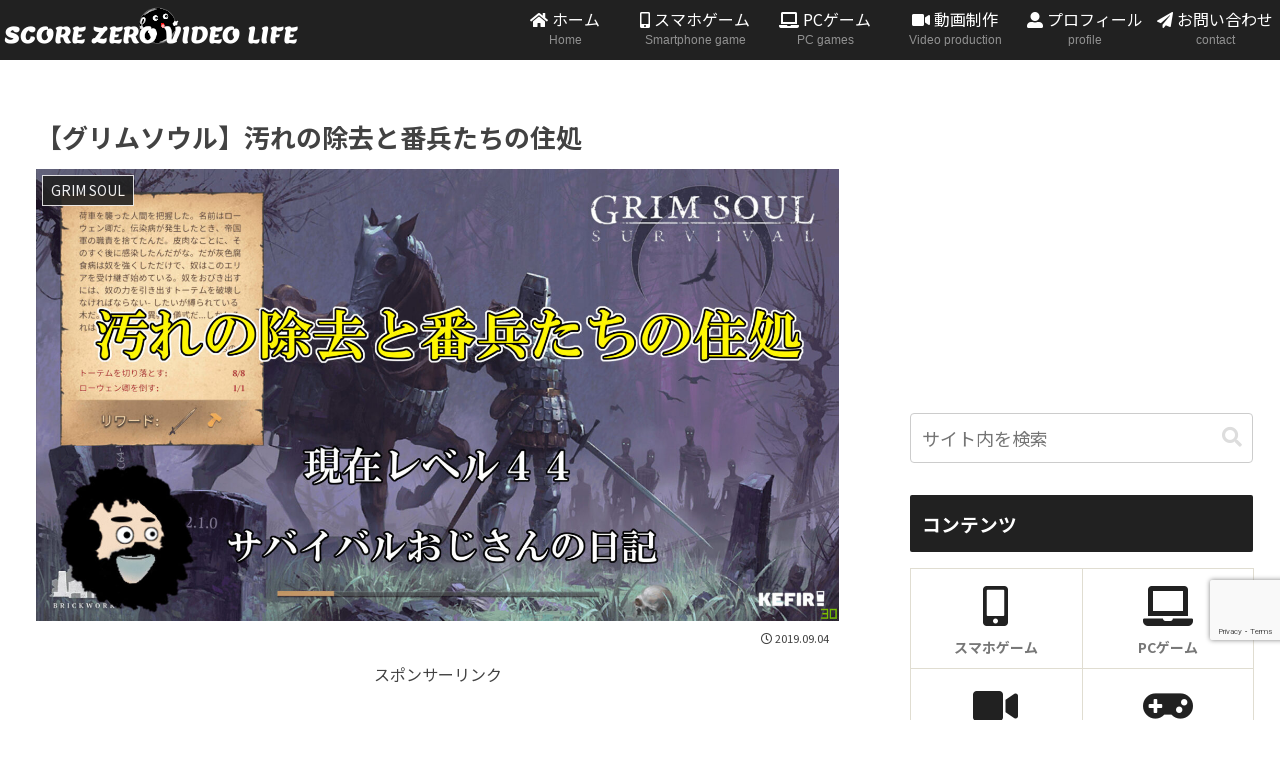

--- FILE ---
content_type: text/html; charset=UTF-8
request_url: https://www.sco0.com/archives/19741896.html
body_size: 41106
content:
<!doctype html>
<html lang="ja">

<head>
<meta charset="utf-8">
<meta http-equiv="X-UA-Compatible" content="IE=edge">
<meta name="viewport" content="width=device-width, initial-scale=1.0, viewport-fit=cover"/>
<meta name="referrer" content="no-referrer-when-downgrade"/>


  <!-- preconnect dns-prefetch -->
<link rel="preconnect dns-prefetch" href="//www.googletagmanager.com">
<link rel="preconnect dns-prefetch" href="//www.google-analytics.com">
<link rel="preconnect dns-prefetch" href="//ajax.googleapis.com">
<link rel="preconnect dns-prefetch" href="//cdnjs.cloudflare.com">
<link rel="preconnect dns-prefetch" href="//pagead2.googlesyndication.com">
<link rel="preconnect dns-prefetch" href="//googleads.g.doubleclick.net">
<link rel="preconnect dns-prefetch" href="//tpc.googlesyndication.com">
<link rel="preconnect dns-prefetch" href="//ad.doubleclick.net">
<link rel="preconnect dns-prefetch" href="//www.gstatic.com">
<link rel="preconnect dns-prefetch" href="//cse.google.com">
<link rel="preconnect dns-prefetch" href="//fonts.gstatic.com">
<link rel="preconnect dns-prefetch" href="//fonts.googleapis.com">
<link rel="preconnect dns-prefetch" href="//cms.quantserve.com">
<link rel="preconnect dns-prefetch" href="//secure.gravatar.com">
<link rel="preconnect dns-prefetch" href="//cdn.syndication.twimg.com">
<link rel="preconnect dns-prefetch" href="//cdn.jsdelivr.net">
<link rel="preconnect dns-prefetch" href="//images-fe.ssl-images-amazon.com">
<link rel="preconnect dns-prefetch" href="//completion.amazon.com">
<link rel="preconnect dns-prefetch" href="//m.media-amazon.com">
<link rel="preconnect dns-prefetch" href="//i.moshimo.com">
<link rel="preconnect dns-prefetch" href="//aml.valuecommerce.com">
<link rel="preconnect dns-prefetch" href="//dalc.valuecommerce.com">
<link rel="preconnect dns-prefetch" href="//dalb.valuecommerce.com">

<!-- Preload -->
<link rel="preload" as="font" type="font/woff" href="https://www.sco0.com/wp-content/themes/cocoon-master/webfonts/icomoon/fonts/icomoon.woff" crossorigin>
<link rel="preload" as="font" type="font/woff2" href="https://www.sco0.com/wp-content/themes/cocoon-master/webfonts/fontawesome5/webfonts/fa-brands-400.woff2" crossorigin>
<link rel="preload" as="font" type="font/woff2" href="https://www.sco0.com/wp-content/themes/cocoon-master/webfonts/fontawesome5/webfonts/fa-regular-400.woff2" crossorigin>
<link rel="preload" as="font" type="font/woff2" href="https://www.sco0.com/wp-content/themes/cocoon-master/webfonts/fontawesome5/webfonts/fa-solid-900.woff2" crossorigin>

<!-- Google Tag Manager -->
<script>(function(w,d,s,l,i){w[l]=w[l]||[];w[l].push({'gtm.start':
new Date().getTime(),event:'gtm.js'});var f=d.getElementsByTagName(s)[0],
j=d.createElement(s),dl=l!='dataLayer'?'&l='+l:'';j.async=true;j.src=
'https://www.googletagmanager.com/gtm.js?id='+i+dl;f.parentNode.insertBefore(j,f);
})(window,document,'script','dataLayer','GTM-N797ZNP');</script>
<!-- End Google Tag Manager -->
<title>【グリムソウル】汚れの除去と番兵たちの住処  |  SCORE ZERO VIDEO LIFE</title>
<meta name='robots' content='max-image-preview:large' />

<!-- OGP -->
<meta property="og:type" content="article">
<meta property="og:description" content="クエストの汚れの除去と番兵たちの住処を解説とまとめ。">
<meta property="og:title" content="【グリムソウル】汚れの除去と番兵たちの住処">
<meta property="og:url" content="https://www.sco0.com/archives/19741896.html">
<meta property="og:image" content="https://www.sco0.com/wp-content/uploads/2020/10/grimsoul-04.jpg">
<meta property="og:site_name" content="SCORE ZERO VIDEO LIFE">
<meta property="og:locale" content="ja_JP">
<meta property="article:published_time" content="2019-09-04T18:00:17+09:00" />
<meta property="article:modified_time" content="2021-09-07T16:01:16+09:00" />
<meta property="article:section" content="GRIM SOUL">
<meta property="article:section" content="スマホゲーム">
<meta property="article:tag" content="グリムソウル">
<meta property="article:tag" content="GRIM SOUL">
<meta property="article:tag" content="汚れの除去">
<meta property="article:tag" content="番兵たちの住処">
<!-- /OGP -->

<!-- Twitter Card -->
<meta name="twitter:card" content="summary_large_image">
<meta property="twitter:description" content="クエストの汚れの除去と番兵たちの住処を解説とまとめ。">
<meta property="twitter:title" content="【グリムソウル】汚れの除去と番兵たちの住処">
<meta property="twitter:url" content="https://www.sco0.com/archives/19741896.html">
<meta name="twitter:image" content="https://www.sco0.com/wp-content/uploads/2020/10/grimsoul-04.jpg">
<meta name="twitter:domain" content="www.sco0.com">
<meta name="twitter:creator" content="@score0ten">
<meta name="twitter:site" content="@score0ten">
<!-- /Twitter Card -->
<link rel='dns-prefetch' href='//ajax.googleapis.com' />
<link rel='dns-prefetch' href='//cdnjs.cloudflare.com' />
<link rel='dns-prefetch' href='//fonts.googleapis.com' />
<link rel="alternate" type="application/rss+xml" title="SCORE ZERO VIDEO LIFE &raquo; フィード" href="https://www.sco0.com/feed" />
<link rel="alternate" type="application/rss+xml" title="SCORE ZERO VIDEO LIFE &raquo; コメントフィード" href="https://www.sco0.com/comments/feed" />
<link rel="alternate" type="application/rss+xml" title="SCORE ZERO VIDEO LIFE &raquo; 【グリムソウル】汚れの除去と番兵たちの住処 のコメントのフィード" href="https://www.sco0.com/archives/19741896.html/feed" />
<style id='wp-img-auto-sizes-contain-inline-css'>
img:is([sizes=auto i],[sizes^="auto," i]){contain-intrinsic-size:3000px 1500px}
/*# sourceURL=wp-img-auto-sizes-contain-inline-css */
</style>
<style id='wp-block-library-inline-css'>
:root{--wp-block-synced-color:#7a00df;--wp-block-synced-color--rgb:122,0,223;--wp-bound-block-color:var(--wp-block-synced-color);--wp-editor-canvas-background:#ddd;--wp-admin-theme-color:#007cba;--wp-admin-theme-color--rgb:0,124,186;--wp-admin-theme-color-darker-10:#006ba1;--wp-admin-theme-color-darker-10--rgb:0,107,160.5;--wp-admin-theme-color-darker-20:#005a87;--wp-admin-theme-color-darker-20--rgb:0,90,135;--wp-admin-border-width-focus:2px}@media (min-resolution:192dpi){:root{--wp-admin-border-width-focus:1.5px}}.wp-element-button{cursor:pointer}:root .has-very-light-gray-background-color{background-color:#eee}:root .has-very-dark-gray-background-color{background-color:#313131}:root .has-very-light-gray-color{color:#eee}:root .has-very-dark-gray-color{color:#313131}:root .has-vivid-green-cyan-to-vivid-cyan-blue-gradient-background{background:linear-gradient(135deg,#00d084,#0693e3)}:root .has-purple-crush-gradient-background{background:linear-gradient(135deg,#34e2e4,#4721fb 50%,#ab1dfe)}:root .has-hazy-dawn-gradient-background{background:linear-gradient(135deg,#faaca8,#dad0ec)}:root .has-subdued-olive-gradient-background{background:linear-gradient(135deg,#fafae1,#67a671)}:root .has-atomic-cream-gradient-background{background:linear-gradient(135deg,#fdd79a,#004a59)}:root .has-nightshade-gradient-background{background:linear-gradient(135deg,#330968,#31cdcf)}:root .has-midnight-gradient-background{background:linear-gradient(135deg,#020381,#2874fc)}:root{--wp--preset--font-size--normal:16px;--wp--preset--font-size--huge:42px}.has-regular-font-size{font-size:1em}.has-larger-font-size{font-size:2.625em}.has-normal-font-size{font-size:var(--wp--preset--font-size--normal)}.has-huge-font-size{font-size:var(--wp--preset--font-size--huge)}.has-text-align-center{text-align:center}.has-text-align-left{text-align:left}.has-text-align-right{text-align:right}.has-fit-text{white-space:nowrap!important}#end-resizable-editor-section{display:none}.aligncenter{clear:both}.items-justified-left{justify-content:flex-start}.items-justified-center{justify-content:center}.items-justified-right{justify-content:flex-end}.items-justified-space-between{justify-content:space-between}.screen-reader-text{border:0;clip-path:inset(50%);height:1px;margin:-1px;overflow:hidden;padding:0;position:absolute;width:1px;word-wrap:normal!important}.screen-reader-text:focus{background-color:#ddd;clip-path:none;color:#444;display:block;font-size:1em;height:auto;left:5px;line-height:normal;padding:15px 23px 14px;text-decoration:none;top:5px;width:auto;z-index:100000}html :where(.has-border-color){border-style:solid}html :where([style*=border-top-color]){border-top-style:solid}html :where([style*=border-right-color]){border-right-style:solid}html :where([style*=border-bottom-color]){border-bottom-style:solid}html :where([style*=border-left-color]){border-left-style:solid}html :where([style*=border-width]){border-style:solid}html :where([style*=border-top-width]){border-top-style:solid}html :where([style*=border-right-width]){border-right-style:solid}html :where([style*=border-bottom-width]){border-bottom-style:solid}html :where([style*=border-left-width]){border-left-style:solid}html :where(img[class*=wp-image-]){height:auto;max-width:100%}:where(figure){margin:0 0 1em}html :where(.is-position-sticky){--wp-admin--admin-bar--position-offset:var(--wp-admin--admin-bar--height,0px)}@media screen and (max-width:600px){html :where(.is-position-sticky){--wp-admin--admin-bar--position-offset:0px}}

/*# sourceURL=wp-block-library-inline-css */
</style><style id='wp-block-heading-inline-css' type='text/css'>
h1:where(.wp-block-heading).has-background,h2:where(.wp-block-heading).has-background,h3:where(.wp-block-heading).has-background,h4:where(.wp-block-heading).has-background,h5:where(.wp-block-heading).has-background,h6:where(.wp-block-heading).has-background{padding:1.25em 2.375em}h1.has-text-align-left[style*=writing-mode]:where([style*=vertical-lr]),h1.has-text-align-right[style*=writing-mode]:where([style*=vertical-rl]),h2.has-text-align-left[style*=writing-mode]:where([style*=vertical-lr]),h2.has-text-align-right[style*=writing-mode]:where([style*=vertical-rl]),h3.has-text-align-left[style*=writing-mode]:where([style*=vertical-lr]),h3.has-text-align-right[style*=writing-mode]:where([style*=vertical-rl]),h4.has-text-align-left[style*=writing-mode]:where([style*=vertical-lr]),h4.has-text-align-right[style*=writing-mode]:where([style*=vertical-rl]),h5.has-text-align-left[style*=writing-mode]:where([style*=vertical-lr]),h5.has-text-align-right[style*=writing-mode]:where([style*=vertical-rl]),h6.has-text-align-left[style*=writing-mode]:where([style*=vertical-lr]),h6.has-text-align-right[style*=writing-mode]:where([style*=vertical-rl]){rotate:180deg}
/*# sourceURL=https://www.sco0.com/wp-includes/blocks/heading/style.min.css */
</style>
<style id='wp-block-list-inline-css' type='text/css'>
ol,ul{box-sizing:border-box}:root :where(.wp-block-list.has-background){padding:1.25em 2.375em}
/*# sourceURL=https://www.sco0.com/wp-includes/blocks/list/style.min.css */
</style>
<style id='wp-block-embed-inline-css' type='text/css'>
.wp-block-embed.alignleft,.wp-block-embed.alignright,.wp-block[data-align=left]>[data-type="core/embed"],.wp-block[data-align=right]>[data-type="core/embed"]{max-width:360px;width:100%}.wp-block-embed.alignleft .wp-block-embed__wrapper,.wp-block-embed.alignright .wp-block-embed__wrapper,.wp-block[data-align=left]>[data-type="core/embed"] .wp-block-embed__wrapper,.wp-block[data-align=right]>[data-type="core/embed"] .wp-block-embed__wrapper{min-width:280px}.wp-block-cover .wp-block-embed{min-height:240px;min-width:320px}.wp-block-embed{overflow-wrap:break-word}.wp-block-embed :where(figcaption){margin-bottom:1em;margin-top:.5em}.wp-block-embed iframe{max-width:100%}.wp-block-embed__wrapper{position:relative}.wp-embed-responsive .wp-has-aspect-ratio .wp-block-embed__wrapper:before{content:"";display:block;padding-top:50%}.wp-embed-responsive .wp-has-aspect-ratio iframe{bottom:0;height:100%;left:0;position:absolute;right:0;top:0;width:100%}.wp-embed-responsive .wp-embed-aspect-21-9 .wp-block-embed__wrapper:before{padding-top:42.85%}.wp-embed-responsive .wp-embed-aspect-18-9 .wp-block-embed__wrapper:before{padding-top:50%}.wp-embed-responsive .wp-embed-aspect-16-9 .wp-block-embed__wrapper:before{padding-top:56.25%}.wp-embed-responsive .wp-embed-aspect-4-3 .wp-block-embed__wrapper:before{padding-top:75%}.wp-embed-responsive .wp-embed-aspect-1-1 .wp-block-embed__wrapper:before{padding-top:100%}.wp-embed-responsive .wp-embed-aspect-9-16 .wp-block-embed__wrapper:before{padding-top:177.77%}.wp-embed-responsive .wp-embed-aspect-1-2 .wp-block-embed__wrapper:before{padding-top:200%}
/*# sourceURL=https://www.sco0.com/wp-includes/blocks/embed/style.min.css */
</style>
<style id='wp-block-paragraph-inline-css' type='text/css'>
.is-small-text{font-size:.875em}.is-regular-text{font-size:1em}.is-large-text{font-size:2.25em}.is-larger-text{font-size:3em}.has-drop-cap:not(:focus):first-letter{float:left;font-size:8.4em;font-style:normal;font-weight:100;line-height:.68;margin:.05em .1em 0 0;text-transform:uppercase}body.rtl .has-drop-cap:not(:focus):first-letter{float:none;margin-left:.1em}p.has-drop-cap.has-background{overflow:hidden}:root :where(p.has-background){padding:1.25em 2.375em}:where(p.has-text-color:not(.has-link-color)) a{color:inherit}p.has-text-align-left[style*="writing-mode:vertical-lr"],p.has-text-align-right[style*="writing-mode:vertical-rl"]{rotate:180deg}
/*# sourceURL=https://www.sco0.com/wp-includes/blocks/paragraph/style.min.css */
</style>
<style id='wp-block-spacer-inline-css' type='text/css'>
.wp-block-spacer{clear:both}
/*# sourceURL=https://www.sco0.com/wp-includes/blocks/spacer/style.min.css */
</style>
<style id='global-styles-inline-css' type='text/css'>
:root{--wp--preset--aspect-ratio--square: 1;--wp--preset--aspect-ratio--4-3: 4/3;--wp--preset--aspect-ratio--3-4: 3/4;--wp--preset--aspect-ratio--3-2: 3/2;--wp--preset--aspect-ratio--2-3: 2/3;--wp--preset--aspect-ratio--16-9: 16/9;--wp--preset--aspect-ratio--9-16: 9/16;--wp--preset--color--black: #333333;--wp--preset--color--cyan-bluish-gray: #abb8c3;--wp--preset--color--white: #ffffff;--wp--preset--color--pale-pink: #f78da7;--wp--preset--color--vivid-red: #cf2e2e;--wp--preset--color--luminous-vivid-orange: #ff6900;--wp--preset--color--luminous-vivid-amber: #fcb900;--wp--preset--color--light-green-cyan: #7bdcb5;--wp--preset--color--vivid-green-cyan: #00d084;--wp--preset--color--pale-cyan-blue: #8ed1fc;--wp--preset--color--vivid-cyan-blue: #0693e3;--wp--preset--color--vivid-purple: #9b51e0;--wp--preset--color--key-color: #212121;--wp--preset--color--red: #e60033;--wp--preset--color--pink: #e95295;--wp--preset--color--purple: #884898;--wp--preset--color--deep: #55295b;--wp--preset--color--indigo: #1e50a2;--wp--preset--color--blue: #0095d9;--wp--preset--color--light-blue: #2ca9e1;--wp--preset--color--cyan: #00a3af;--wp--preset--color--teal: #007b43;--wp--preset--color--green: #3eb370;--wp--preset--color--light-green: #8bc34a;--wp--preset--color--lime: #c3d825;--wp--preset--color--yellow: #ffd900;--wp--preset--color--amber: #ffc107;--wp--preset--color--orange: #f39800;--wp--preset--color--deep-orange: #ea5506;--wp--preset--color--brown: #954e2a;--wp--preset--color--grey: #949495;--wp--preset--color--watery-blue: #f3fafe;--wp--preset--color--watery-yellow: #fff7cc;--wp--preset--color--watery-red: #fdf2f2;--wp--preset--color--watery-green: #ebf8f4;--wp--preset--color--ex-a: #ffffff;--wp--preset--color--ex-b: #ffffff;--wp--preset--color--ex-c: #ffffff;--wp--preset--color--ex-d: #ffffff;--wp--preset--color--ex-e: #ffffff;--wp--preset--color--ex-f: #ffffff;--wp--preset--gradient--vivid-cyan-blue-to-vivid-purple: linear-gradient(135deg,rgb(6,147,227) 0%,rgb(155,81,224) 100%);--wp--preset--gradient--light-green-cyan-to-vivid-green-cyan: linear-gradient(135deg,rgb(122,220,180) 0%,rgb(0,208,130) 100%);--wp--preset--gradient--luminous-vivid-amber-to-luminous-vivid-orange: linear-gradient(135deg,rgb(252,185,0) 0%,rgb(255,105,0) 100%);--wp--preset--gradient--luminous-vivid-orange-to-vivid-red: linear-gradient(135deg,rgb(255,105,0) 0%,rgb(207,46,46) 100%);--wp--preset--gradient--very-light-gray-to-cyan-bluish-gray: linear-gradient(135deg,rgb(238,238,238) 0%,rgb(169,184,195) 100%);--wp--preset--gradient--cool-to-warm-spectrum: linear-gradient(135deg,rgb(74,234,220) 0%,rgb(151,120,209) 20%,rgb(207,42,186) 40%,rgb(238,44,130) 60%,rgb(251,105,98) 80%,rgb(254,248,76) 100%);--wp--preset--gradient--blush-light-purple: linear-gradient(135deg,rgb(255,206,236) 0%,rgb(152,150,240) 100%);--wp--preset--gradient--blush-bordeaux: linear-gradient(135deg,rgb(254,205,165) 0%,rgb(254,45,45) 50%,rgb(107,0,62) 100%);--wp--preset--gradient--luminous-dusk: linear-gradient(135deg,rgb(255,203,112) 0%,rgb(199,81,192) 50%,rgb(65,88,208) 100%);--wp--preset--gradient--pale-ocean: linear-gradient(135deg,rgb(255,245,203) 0%,rgb(182,227,212) 50%,rgb(51,167,181) 100%);--wp--preset--gradient--electric-grass: linear-gradient(135deg,rgb(202,248,128) 0%,rgb(113,206,126) 100%);--wp--preset--gradient--midnight: linear-gradient(135deg,rgb(2,3,129) 0%,rgb(40,116,252) 100%);--wp--preset--font-size--small: 13px;--wp--preset--font-size--medium: 20px;--wp--preset--font-size--large: 36px;--wp--preset--font-size--x-large: 42px;--wp--preset--spacing--20: 0.44rem;--wp--preset--spacing--30: 0.67rem;--wp--preset--spacing--40: 1rem;--wp--preset--spacing--50: 1.5rem;--wp--preset--spacing--60: 2.25rem;--wp--preset--spacing--70: 3.38rem;--wp--preset--spacing--80: 5.06rem;--wp--preset--shadow--natural: 6px 6px 9px rgba(0, 0, 0, 0.2);--wp--preset--shadow--deep: 12px 12px 50px rgba(0, 0, 0, 0.4);--wp--preset--shadow--sharp: 6px 6px 0px rgba(0, 0, 0, 0.2);--wp--preset--shadow--outlined: 6px 6px 0px -3px rgb(255, 255, 255), 6px 6px rgb(0, 0, 0);--wp--preset--shadow--crisp: 6px 6px 0px rgb(0, 0, 0);}:where(.is-layout-flex){gap: 0.5em;}:where(.is-layout-grid){gap: 0.5em;}body .is-layout-flex{display: flex;}.is-layout-flex{flex-wrap: wrap;align-items: center;}.is-layout-flex > :is(*, div){margin: 0;}body .is-layout-grid{display: grid;}.is-layout-grid > :is(*, div){margin: 0;}:where(.wp-block-columns.is-layout-flex){gap: 2em;}:where(.wp-block-columns.is-layout-grid){gap: 2em;}:where(.wp-block-post-template.is-layout-flex){gap: 1.25em;}:where(.wp-block-post-template.is-layout-grid){gap: 1.25em;}.has-black-color{color: var(--wp--preset--color--black) !important;}.has-cyan-bluish-gray-color{color: var(--wp--preset--color--cyan-bluish-gray) !important;}.has-white-color{color: var(--wp--preset--color--white) !important;}.has-pale-pink-color{color: var(--wp--preset--color--pale-pink) !important;}.has-vivid-red-color{color: var(--wp--preset--color--vivid-red) !important;}.has-luminous-vivid-orange-color{color: var(--wp--preset--color--luminous-vivid-orange) !important;}.has-luminous-vivid-amber-color{color: var(--wp--preset--color--luminous-vivid-amber) !important;}.has-light-green-cyan-color{color: var(--wp--preset--color--light-green-cyan) !important;}.has-vivid-green-cyan-color{color: var(--wp--preset--color--vivid-green-cyan) !important;}.has-pale-cyan-blue-color{color: var(--wp--preset--color--pale-cyan-blue) !important;}.has-vivid-cyan-blue-color{color: var(--wp--preset--color--vivid-cyan-blue) !important;}.has-vivid-purple-color{color: var(--wp--preset--color--vivid-purple) !important;}.has-black-background-color{background-color: var(--wp--preset--color--black) !important;}.has-cyan-bluish-gray-background-color{background-color: var(--wp--preset--color--cyan-bluish-gray) !important;}.has-white-background-color{background-color: var(--wp--preset--color--white) !important;}.has-pale-pink-background-color{background-color: var(--wp--preset--color--pale-pink) !important;}.has-vivid-red-background-color{background-color: var(--wp--preset--color--vivid-red) !important;}.has-luminous-vivid-orange-background-color{background-color: var(--wp--preset--color--luminous-vivid-orange) !important;}.has-luminous-vivid-amber-background-color{background-color: var(--wp--preset--color--luminous-vivid-amber) !important;}.has-light-green-cyan-background-color{background-color: var(--wp--preset--color--light-green-cyan) !important;}.has-vivid-green-cyan-background-color{background-color: var(--wp--preset--color--vivid-green-cyan) !important;}.has-pale-cyan-blue-background-color{background-color: var(--wp--preset--color--pale-cyan-blue) !important;}.has-vivid-cyan-blue-background-color{background-color: var(--wp--preset--color--vivid-cyan-blue) !important;}.has-vivid-purple-background-color{background-color: var(--wp--preset--color--vivid-purple) !important;}.has-black-border-color{border-color: var(--wp--preset--color--black) !important;}.has-cyan-bluish-gray-border-color{border-color: var(--wp--preset--color--cyan-bluish-gray) !important;}.has-white-border-color{border-color: var(--wp--preset--color--white) !important;}.has-pale-pink-border-color{border-color: var(--wp--preset--color--pale-pink) !important;}.has-vivid-red-border-color{border-color: var(--wp--preset--color--vivid-red) !important;}.has-luminous-vivid-orange-border-color{border-color: var(--wp--preset--color--luminous-vivid-orange) !important;}.has-luminous-vivid-amber-border-color{border-color: var(--wp--preset--color--luminous-vivid-amber) !important;}.has-light-green-cyan-border-color{border-color: var(--wp--preset--color--light-green-cyan) !important;}.has-vivid-green-cyan-border-color{border-color: var(--wp--preset--color--vivid-green-cyan) !important;}.has-pale-cyan-blue-border-color{border-color: var(--wp--preset--color--pale-cyan-blue) !important;}.has-vivid-cyan-blue-border-color{border-color: var(--wp--preset--color--vivid-cyan-blue) !important;}.has-vivid-purple-border-color{border-color: var(--wp--preset--color--vivid-purple) !important;}.has-vivid-cyan-blue-to-vivid-purple-gradient-background{background: var(--wp--preset--gradient--vivid-cyan-blue-to-vivid-purple) !important;}.has-light-green-cyan-to-vivid-green-cyan-gradient-background{background: var(--wp--preset--gradient--light-green-cyan-to-vivid-green-cyan) !important;}.has-luminous-vivid-amber-to-luminous-vivid-orange-gradient-background{background: var(--wp--preset--gradient--luminous-vivid-amber-to-luminous-vivid-orange) !important;}.has-luminous-vivid-orange-to-vivid-red-gradient-background{background: var(--wp--preset--gradient--luminous-vivid-orange-to-vivid-red) !important;}.has-very-light-gray-to-cyan-bluish-gray-gradient-background{background: var(--wp--preset--gradient--very-light-gray-to-cyan-bluish-gray) !important;}.has-cool-to-warm-spectrum-gradient-background{background: var(--wp--preset--gradient--cool-to-warm-spectrum) !important;}.has-blush-light-purple-gradient-background{background: var(--wp--preset--gradient--blush-light-purple) !important;}.has-blush-bordeaux-gradient-background{background: var(--wp--preset--gradient--blush-bordeaux) !important;}.has-luminous-dusk-gradient-background{background: var(--wp--preset--gradient--luminous-dusk) !important;}.has-pale-ocean-gradient-background{background: var(--wp--preset--gradient--pale-ocean) !important;}.has-electric-grass-gradient-background{background: var(--wp--preset--gradient--electric-grass) !important;}.has-midnight-gradient-background{background: var(--wp--preset--gradient--midnight) !important;}.has-small-font-size{font-size: var(--wp--preset--font-size--small) !important;}.has-medium-font-size{font-size: var(--wp--preset--font-size--medium) !important;}.has-large-font-size{font-size: var(--wp--preset--font-size--large) !important;}.has-x-large-font-size{font-size: var(--wp--preset--font-size--x-large) !important;}
/*# sourceURL=global-styles-inline-css */
</style>

<style id='classic-theme-styles-inline-css'>
/*! This file is auto-generated */
.wp-block-button__link{color:#fff;background-color:#32373c;border-radius:9999px;box-shadow:none;text-decoration:none;padding:calc(.667em + 2px) calc(1.333em + 2px);font-size:1.125em}.wp-block-file__button{background:#32373c;color:#fff;text-decoration:none}
/*# sourceURL=/wp-includes/css/classic-themes.min.css */
</style>
<link rel='stylesheet' id='contact-form-7-css' href='https://www.sco0.com/wp-content/plugins/contact-form-7/includes/css/styles.css?ver=6.1.4&#038;fver=20251226072754' media='all' />
<link rel='stylesheet' id='whats-new-style-css' href='https://www.sco0.com/wp-content/plugins/whats-new-genarator/whats-new.css?ver=2.0.2&#038;fver=20210811113356' media='all' />
<link rel='stylesheet' id='cocoon-style-css' href='https://www.sco0.com/wp-content/themes/cocoon-master/style.css?ver=6.9&#038;fver=20220829105610' media='all' />
<style id='cocoon-style-inline-css'>
#header-container,#header-container .navi,#navi .navi-in>.menu-header .sub-menu,.article h2,.sidebar h2,.sidebar h3,.cat-link,.cat-label,.appeal-content .appeal-button,.demo .cat-label,.blogcard-type .blogcard-label,#footer{background-color:#212121}#navi .navi-in a:hover,#footer a:hover{background-color:rgba(255,255,255,.2)}.article h3,.article h4,.article h5,.article h6,.cat-link,.tag-link{border-color:#212121}blockquote::before,blockquote::after,.pager-post-navi a.a-wrap::before{color:rgba(33,33,33,.5)}blockquote,.key-btn{background-color:rgba(33,33,33,.05);border-color:rgba(33,33,33,.5)}pre,.pager-links span,table th,.pagination .current{background-color:rgba(33,33,33,.1);border-color:rgba(33,33,33,.5)}table th,table td,.page-numbers,.page-numbers.dots,.tagcloud a,.list.ecb-entry-border .entry-card-wrap,.related-entries.recb-entry-border .related-entry-card-wrap,.carousel .a-wrap,.pager-post-navi.post-navi-border a.a-wrap,.article .toc,.a-wrap .blogcard,.author-box,.comment-reply-link,.ranking-item{border-color:rgba(33,33,33,.5)}table tr:nth-of-type(2n+1),.page-numbers.dots,.a-wrap:hover,.pagination a:hover,.pagination-next-link:hover,.widget_recent_entries ul li a:hover,.widget_categories ul li a:hover,.widget_archive ul li a:hover,.widget_pages ul li a:hover,.widget_meta ul li a:hover,.widget_rss ul li a:hover,.widget_nav_menu ul li a:hover,.pager-links a:hover span,.tag-link:hover,.tagcloud a:hover{background-color:rgba(33,33,33,.05)}.header,.header .site-name-text,#navi .navi-in a,#navi .navi-in a:hover,.article h2,.sidebar h2,.sidebar h3,#footer,#footer a{color:#fff}body{color:#424242}body.public-page{background-color:#fff}a{color:#252cea}#navi .navi-in>ul>li{width:130px}.appeal{background-image:url(https://xs263916.xsrv.jp/tesuto/wp-content/uploads/2021/08/publicdomainq-0021047cmpbrg.jpg)}.appeal .appeal-in{min-height:300px}.appeal-content .appeal-button{background-color:#bc2b2b}.cat-label.cat-label-15,.cat-link.cat-link-15,.cat-label.cat-label-26,.cat-link.cat-link-26{background-color:#0a0a0a;color:#fff}.cat-label.cat-label-15,.cat-link.cat-link-15,.cat-label.cat-label-26,.cat-link.cat-link-26{color:#fff}.main{width:860px}.sidebar{width:376px}@media screen and (max-width:1280px){.wrap{width:auto}.main,.sidebar,.sidebar-left .main,.sidebar-left .sidebar{margin:0 .5%}.main{width:67.4%}.sidebar{padding:1.5%;width:30%}.entry-card-thumb{width:38%}.entry-card-content{margin-left:40%}}body::after{content:url(https://www.sco0.com/wp-content/themes/cocoon-master/lib/analytics/access.php?post_id=829&post_type=post)!important;visibility:hidden;position:absolute;bottom:0;right:0;width:1px;height:1px;overflow:hidden;display:inline!important}.logo-header img{width:300px;height:auto}.toc-checkbox{display:none}.toc-content{visibility:hidden;height:0;opacity:.2;transition:all .5s ease-out}.toc-checkbox:checked~.toc-content{visibility:visible;padding-top:.6em;height:100%;opacity:1}.toc-title::after{content:'[開く]';margin-left:.5em;cursor:pointer;font-size:.8em}.toc-title:hover::after{text-decoration:underline}.toc-checkbox:checked+.toc-title::after{content:'[閉じる]'}#respond{display:none}.entry-content>*,.demo .entry-content p{line-height:1.8}.entry-content>*,.article p,.demo .entry-content p,.article dl,.article ul,.article ol,.article blockquote,.article pre,.article table,.article .toc,.body .article,.body .column-wrap,.body .new-entry-cards,.body .popular-entry-cards,.body .navi-entry-cards,.body .box-menus,.body .ranking-item,.body .rss-entry-cards,.body .widget,.body .author-box,.body .blogcard-wrap,.body .login-user-only,.body .information-box,.body .question-box,.body .alert-box,.body .information,.body .question,.body .alert,.body .memo-box,.body .comment-box,.body .common-icon-box,.body .blank-box,.body .button-block,.body .micro-bottom,.body .caption-box,.body .tab-caption-box,.body .label-box,.body .toggle-wrap,.body .wp-block-image,.body .booklink-box,.body .kaerebalink-box,.body .tomarebalink-box,.body .product-item-box,.body .speech-wrap,.body .wp-block-categories,.body .wp-block-archives,.body .wp-block-archives-dropdown,.body .wp-block-calendar,.body .ad-area,.body .wp-block-gallery,.body .wp-block-audio,.body .wp-block-cover,.body .wp-block-file,.body .wp-block-media-text,.body .wp-block-video,.body .wp-block-buttons,.body .wp-block-columns,.body .wp-block-separator,.body .components-placeholder,.body .wp-block-search,.body .wp-block-social-links,.body .timeline-box,.body .blogcard-type,.body .btn-wrap,.body .btn-wrap a,.body .block-box,.body .wp-block-embed,.body .wp-block-group,.body .wp-block-table,.body .scrollable-table,.body .wp-block-separator,.body .wp-block,.body .video-container,.comment-area,.related-entries,.pager-post-navi,.comment-respond,.is-root-container>*,[data-type="core/freeform"]{margin-bottom:1.8em}.article h2,.article h3,.article h4,.article h5,.article h6{margin-bottom:1.62em}@media screen and (max-width:480px){.body,.menu-content{font-size:16px}}@media screen and (max-width:781px){.wp-block-column{margin-bottom:1.8em}}@media screen and (max-width:599px){.column-wrap>div{margin-bottom:1.8em}}.article h2,.article h3,.article h4,.article h5,.article h6{margin-top:2.4em}.article .micro-top{margin-bottom:.36em}.article .micro-bottom{margin-top:-1.62em}.article .micro-balloon{margin-bottom:.9em}.article .micro-bottom.micro-balloon{margin-top:-1.26em}.blank-box.bb-key-color{border-color:#212121}.iic-key-color li::before{color:#212121}.blank-box.bb-tab.bb-key-color::before{background-color:#212121}.tb-key-color .toggle-button{border:1px solid #212121;background:#212121;color:#fff}.tb-key-color .toggle-button::before{color:#ccc}.tb-key-color .toggle-checkbox:checked~.toggle-content{border-color:#212121}.cb-key-color.caption-box{border-color:#212121}.cb-key-color .caption-box-label{background-color:#212121;color:#fff}.tcb-key-color .tab-caption-box-label{background-color:#212121;color:#fff}.tcb-key-color .tab-caption-box-content{border-color:#212121}.lb-key-color .label-box-content{border-color:#212121}.mc-key-color{background-color:#212121;color:#fff;border:0}.mc-key-color.micro-bottom::after{border-bottom-color:#212121;border-top-color:transparent}.mc-key-color::before{border-top-color:transparent;border-bottom-color:transparent}.mc-key-color::after{border-top-color:#212121}.btn-key-color,.btn-wrap.btn-wrap-key-color>a{background-color:#212121}.has-text-color.has-key-color-color{color:#212121}.has-background.has-key-color-background-color{background-color:#212121}.body.article,body#tinymce.wp-editor{background-color:#fff}.body.article,.editor-post-title__block .editor-post-title__input,body#tinymce.wp-editor{color:#333}html .body .has-key-color-background-color{background-color:#212121}html .body .has-key-color-color{color:#212121}html .body .has-key-color-color .toggle-button::before{color:#212121}html .body .has-key-color-border-color{border-color:#212121}html .body .btn-wrap.has-key-color-background-color>a{background-color:#212121}html .body .btn-wrap.has-key-color-color>a{color:#212121}html .body .btn-wrap.has-key-color-border-color>a{border-color:#212121}html .body .bb-tab.has-key-color-border-color .bb-label{background-color:#212121}html .body .toggle-wrap.has-key-color-color .toggle-button,html .body .toggle-wrap.has-key-color-color .toggle-button:before{color:#212121}html .body .toggle-wrap.has-key-color-border-color .toggle-button{background-color:#212121}html .body .toggle-wrap.has-key-color-border-color .toggle-button,.toggle-wrap.has-key-color-border-color .toggle-content{border-color:#212121}html .body .iconlist-box.has-key-color-icon-color li::before{color:#212121}html .body .micro-balloon.has-key-color-color{color:#212121}html .body .micro-balloon.has-key-color-background-color{background-color:#212121;border-color:transparent}html .body .micro-balloon.has-key-color-background-color.micro-bottom::after{border-bottom-color:#212121;border-top-color:transparent}html .body .micro-balloon.has-key-color-background-color::before{border-top-color:transparent;border-bottom-color:transparent}html .body .micro-balloon.has-key-color-background-color::after{border-top-color:#212121}html .body .micro-balloon.has-border-color.has-key-color-border-color{border-color:#212121}html .body .micro-balloon.micro-top.has-key-color-border-color::before{border-top-color:#212121}html .body .micro-balloon.micro-bottom.has-key-color-border-color::before{border-bottom-color:#212121}html .body .caption-box.has-key-color-border-color .box-label{background-color:#212121}html .body .tab-caption-box.has-key-color-border-color .box-label{background-color:#212121}html .body .tab-caption-box.has-key-color-border-color .box-content{border-color:#212121}html .body .tab-caption-box.has-key-color-background-color .box-content{background-color:#212121}html .body .label-box.has-key-color-border-color .box-content{border-color:#212121}html .body .label-box.has-key-color-background-color .box-content{background-color:#212121}html .body .speech-balloon.has-key-color-background-color{background-color:#212121}html .body .speech-balloon.has-text-color.has-key-color-color{color:#212121}html .body .speech-balloon.has-key-color-border-color{border-color:#212121}html .body .sbp-l .speech-balloon.has-key-color-border-color::before{border-right-color:#212121}html .body .sbp-r .speech-balloon.has-key-color-border-color::before{border-left-color:#212121}html .body .sbp-l .speech-balloon.has-key-color-background-color::after{border-right-color:#212121}html .body .sbp-r .speech-balloon.has-key-color-background-color::after{border-left-color:#212121}html .body .sbs-line.sbp-r .speech-balloon.has-key-color-background-color{background-color:#212121}html .body .sbs-line.sbp-r .speech-balloon.has-key-color-border-color{border-color:#212121}html .body .speech-wraphtml .body .sbs-think .speech-balloon.has-key-color-border-color::before,html .body .speech-wrap.sbs-think .speech-balloon.has-key-color-border-color::after{border-color:#212121}html .body .sbs-think .speech-balloon.has-key-color-background-color::before,html .body .sbs-think .speech-balloon.has-key-color-background-color::after{background-color:#212121}html .body .sbs-think .speech-balloon.has-key-color-border-color::before{border-color:#212121}html .body .timeline-box.has-key-color-point-color .timeline-item::before{background-color:#212121}.has-key-color-border-color.is-style-accordion .faq-question{background-color:#212121}html .body .has-key-color-question-color .faq-question-label{color:#212121}html .body .has-key-color-question-color.has-border-color .faq-question-label{color:#212121}html .body .has-key-color-answer-color .faq-answer-label{color:#212121}html .body .is-style-square.has-key-color-question-color .faq-question-label{color:#fff;background-color:#212121}html .body .is-style-square.has-key-color-answer-color .faq-answer-label{color:#fff;background-color:#212121}html .body .has-red-background-color{background-color:#e60033}html .body .has-red-color{color:#e60033}html .body .has-red-color .toggle-button::before{color:#e60033}html .body .has-red-border-color{border-color:#e60033}html .body .btn-wrap.has-red-background-color>a{background-color:#e60033}html .body .btn-wrap.has-red-color>a{color:#e60033}html .body .btn-wrap.has-red-border-color>a{border-color:#e60033}html .body .bb-tab.has-red-border-color .bb-label{background-color:#e60033}html .body .toggle-wrap.has-red-color .toggle-button,html .body .toggle-wrap.has-red-color .toggle-button:before{color:#e60033}html .body .toggle-wrap.has-red-border-color .toggle-button{background-color:#e60033}html .body .toggle-wrap.has-red-border-color .toggle-button,.toggle-wrap.has-red-border-color .toggle-content{border-color:#e60033}html .body .iconlist-box.has-red-icon-color li::before{color:#e60033}html .body .micro-balloon.has-red-color{color:#e60033}html .body .micro-balloon.has-red-background-color{background-color:#e60033;border-color:transparent}html .body .micro-balloon.has-red-background-color.micro-bottom::after{border-bottom-color:#e60033;border-top-color:transparent}html .body .micro-balloon.has-red-background-color::before{border-top-color:transparent;border-bottom-color:transparent}html .body .micro-balloon.has-red-background-color::after{border-top-color:#e60033}html .body .micro-balloon.has-border-color.has-red-border-color{border-color:#e60033}html .body .micro-balloon.micro-top.has-red-border-color::before{border-top-color:#e60033}html .body .micro-balloon.micro-bottom.has-red-border-color::before{border-bottom-color:#e60033}html .body .caption-box.has-red-border-color .box-label{background-color:#e60033}html .body .tab-caption-box.has-red-border-color .box-label{background-color:#e60033}html .body .tab-caption-box.has-red-border-color .box-content{border-color:#e60033}html .body .tab-caption-box.has-red-background-color .box-content{background-color:#e60033}html .body .label-box.has-red-border-color .box-content{border-color:#e60033}html .body .label-box.has-red-background-color .box-content{background-color:#e60033}html .body .speech-balloon.has-red-background-color{background-color:#e60033}html .body .speech-balloon.has-text-color.has-red-color{color:#e60033}html .body .speech-balloon.has-red-border-color{border-color:#e60033}html .body .sbp-l .speech-balloon.has-red-border-color::before{border-right-color:#e60033}html .body .sbp-r .speech-balloon.has-red-border-color::before{border-left-color:#e60033}html .body .sbp-l .speech-balloon.has-red-background-color::after{border-right-color:#e60033}html .body .sbp-r .speech-balloon.has-red-background-color::after{border-left-color:#e60033}html .body .sbs-line.sbp-r .speech-balloon.has-red-background-color{background-color:#e60033}html .body .sbs-line.sbp-r .speech-balloon.has-red-border-color{border-color:#e60033}html .body .speech-wraphtml .body .sbs-think .speech-balloon.has-red-border-color::before,html .body .speech-wrap.sbs-think .speech-balloon.has-red-border-color::after{border-color:#e60033}html .body .sbs-think .speech-balloon.has-red-background-color::before,html .body .sbs-think .speech-balloon.has-red-background-color::after{background-color:#e60033}html .body .sbs-think .speech-balloon.has-red-border-color::before{border-color:#e60033}html .body .timeline-box.has-red-point-color .timeline-item::before{background-color:#e60033}.has-red-border-color.is-style-accordion .faq-question{background-color:#e60033}html .body .has-red-question-color .faq-question-label{color:#e60033}html .body .has-red-question-color.has-border-color .faq-question-label{color:#e60033}html .body .has-red-answer-color .faq-answer-label{color:#e60033}html .body .is-style-square.has-red-question-color .faq-question-label{color:#fff;background-color:#e60033}html .body .is-style-square.has-red-answer-color .faq-answer-label{color:#fff;background-color:#e60033}html .body .has-pink-background-color{background-color:#e95295}html .body .has-pink-color{color:#e95295}html .body .has-pink-color .toggle-button::before{color:#e95295}html .body .has-pink-border-color{border-color:#e95295}html .body .btn-wrap.has-pink-background-color>a{background-color:#e95295}html .body .btn-wrap.has-pink-color>a{color:#e95295}html .body .btn-wrap.has-pink-border-color>a{border-color:#e95295}html .body .bb-tab.has-pink-border-color .bb-label{background-color:#e95295}html .body .toggle-wrap.has-pink-color .toggle-button,html .body .toggle-wrap.has-pink-color .toggle-button:before{color:#e95295}html .body .toggle-wrap.has-pink-border-color .toggle-button{background-color:#e95295}html .body .toggle-wrap.has-pink-border-color .toggle-button,.toggle-wrap.has-pink-border-color .toggle-content{border-color:#e95295}html .body .iconlist-box.has-pink-icon-color li::before{color:#e95295}html .body .micro-balloon.has-pink-color{color:#e95295}html .body .micro-balloon.has-pink-background-color{background-color:#e95295;border-color:transparent}html .body .micro-balloon.has-pink-background-color.micro-bottom::after{border-bottom-color:#e95295;border-top-color:transparent}html .body .micro-balloon.has-pink-background-color::before{border-top-color:transparent;border-bottom-color:transparent}html .body .micro-balloon.has-pink-background-color::after{border-top-color:#e95295}html .body .micro-balloon.has-border-color.has-pink-border-color{border-color:#e95295}html .body .micro-balloon.micro-top.has-pink-border-color::before{border-top-color:#e95295}html .body .micro-balloon.micro-bottom.has-pink-border-color::before{border-bottom-color:#e95295}html .body .caption-box.has-pink-border-color .box-label{background-color:#e95295}html .body .tab-caption-box.has-pink-border-color .box-label{background-color:#e95295}html .body .tab-caption-box.has-pink-border-color .box-content{border-color:#e95295}html .body .tab-caption-box.has-pink-background-color .box-content{background-color:#e95295}html .body .label-box.has-pink-border-color .box-content{border-color:#e95295}html .body .label-box.has-pink-background-color .box-content{background-color:#e95295}html .body .speech-balloon.has-pink-background-color{background-color:#e95295}html .body .speech-balloon.has-text-color.has-pink-color{color:#e95295}html .body .speech-balloon.has-pink-border-color{border-color:#e95295}html .body .sbp-l .speech-balloon.has-pink-border-color::before{border-right-color:#e95295}html .body .sbp-r .speech-balloon.has-pink-border-color::before{border-left-color:#e95295}html .body .sbp-l .speech-balloon.has-pink-background-color::after{border-right-color:#e95295}html .body .sbp-r .speech-balloon.has-pink-background-color::after{border-left-color:#e95295}html .body .sbs-line.sbp-r .speech-balloon.has-pink-background-color{background-color:#e95295}html .body .sbs-line.sbp-r .speech-balloon.has-pink-border-color{border-color:#e95295}html .body .speech-wraphtml .body .sbs-think .speech-balloon.has-pink-border-color::before,html .body .speech-wrap.sbs-think .speech-balloon.has-pink-border-color::after{border-color:#e95295}html .body .sbs-think .speech-balloon.has-pink-background-color::before,html .body .sbs-think .speech-balloon.has-pink-background-color::after{background-color:#e95295}html .body .sbs-think .speech-balloon.has-pink-border-color::before{border-color:#e95295}html .body .timeline-box.has-pink-point-color .timeline-item::before{background-color:#e95295}.has-pink-border-color.is-style-accordion .faq-question{background-color:#e95295}html .body .has-pink-question-color .faq-question-label{color:#e95295}html .body .has-pink-question-color.has-border-color .faq-question-label{color:#e95295}html .body .has-pink-answer-color .faq-answer-label{color:#e95295}html .body .is-style-square.has-pink-question-color .faq-question-label{color:#fff;background-color:#e95295}html .body .is-style-square.has-pink-answer-color .faq-answer-label{color:#fff;background-color:#e95295}html .body .has-purple-background-color{background-color:#884898}html .body .has-purple-color{color:#884898}html .body .has-purple-color .toggle-button::before{color:#884898}html .body .has-purple-border-color{border-color:#884898}html .body .btn-wrap.has-purple-background-color>a{background-color:#884898}html .body .btn-wrap.has-purple-color>a{color:#884898}html .body .btn-wrap.has-purple-border-color>a{border-color:#884898}html .body .bb-tab.has-purple-border-color .bb-label{background-color:#884898}html .body .toggle-wrap.has-purple-color .toggle-button,html .body .toggle-wrap.has-purple-color .toggle-button:before{color:#884898}html .body .toggle-wrap.has-purple-border-color .toggle-button{background-color:#884898}html .body .toggle-wrap.has-purple-border-color .toggle-button,.toggle-wrap.has-purple-border-color .toggle-content{border-color:#884898}html .body .iconlist-box.has-purple-icon-color li::before{color:#884898}html .body .micro-balloon.has-purple-color{color:#884898}html .body .micro-balloon.has-purple-background-color{background-color:#884898;border-color:transparent}html .body .micro-balloon.has-purple-background-color.micro-bottom::after{border-bottom-color:#884898;border-top-color:transparent}html .body .micro-balloon.has-purple-background-color::before{border-top-color:transparent;border-bottom-color:transparent}html .body .micro-balloon.has-purple-background-color::after{border-top-color:#884898}html .body .micro-balloon.has-border-color.has-purple-border-color{border-color:#884898}html .body .micro-balloon.micro-top.has-purple-border-color::before{border-top-color:#884898}html .body .micro-balloon.micro-bottom.has-purple-border-color::before{border-bottom-color:#884898}html .body .caption-box.has-purple-border-color .box-label{background-color:#884898}html .body .tab-caption-box.has-purple-border-color .box-label{background-color:#884898}html .body .tab-caption-box.has-purple-border-color .box-content{border-color:#884898}html .body .tab-caption-box.has-purple-background-color .box-content{background-color:#884898}html .body .label-box.has-purple-border-color .box-content{border-color:#884898}html .body .label-box.has-purple-background-color .box-content{background-color:#884898}html .body .speech-balloon.has-purple-background-color{background-color:#884898}html .body .speech-balloon.has-text-color.has-purple-color{color:#884898}html .body .speech-balloon.has-purple-border-color{border-color:#884898}html .body .sbp-l .speech-balloon.has-purple-border-color::before{border-right-color:#884898}html .body .sbp-r .speech-balloon.has-purple-border-color::before{border-left-color:#884898}html .body .sbp-l .speech-balloon.has-purple-background-color::after{border-right-color:#884898}html .body .sbp-r .speech-balloon.has-purple-background-color::after{border-left-color:#884898}html .body .sbs-line.sbp-r .speech-balloon.has-purple-background-color{background-color:#884898}html .body .sbs-line.sbp-r .speech-balloon.has-purple-border-color{border-color:#884898}html .body .speech-wraphtml .body .sbs-think .speech-balloon.has-purple-border-color::before,html .body .speech-wrap.sbs-think .speech-balloon.has-purple-border-color::after{border-color:#884898}html .body .sbs-think .speech-balloon.has-purple-background-color::before,html .body .sbs-think .speech-balloon.has-purple-background-color::after{background-color:#884898}html .body .sbs-think .speech-balloon.has-purple-border-color::before{border-color:#884898}html .body .timeline-box.has-purple-point-color .timeline-item::before{background-color:#884898}.has-purple-border-color.is-style-accordion .faq-question{background-color:#884898}html .body .has-purple-question-color .faq-question-label{color:#884898}html .body .has-purple-question-color.has-border-color .faq-question-label{color:#884898}html .body .has-purple-answer-color .faq-answer-label{color:#884898}html .body .is-style-square.has-purple-question-color .faq-question-label{color:#fff;background-color:#884898}html .body .is-style-square.has-purple-answer-color .faq-answer-label{color:#fff;background-color:#884898}html .body .has-deep-background-color{background-color:#55295b}html .body .has-deep-color{color:#55295b}html .body .has-deep-color .toggle-button::before{color:#55295b}html .body .has-deep-border-color{border-color:#55295b}html .body .btn-wrap.has-deep-background-color>a{background-color:#55295b}html .body .btn-wrap.has-deep-color>a{color:#55295b}html .body .btn-wrap.has-deep-border-color>a{border-color:#55295b}html .body .bb-tab.has-deep-border-color .bb-label{background-color:#55295b}html .body .toggle-wrap.has-deep-color .toggle-button,html .body .toggle-wrap.has-deep-color .toggle-button:before{color:#55295b}html .body .toggle-wrap.has-deep-border-color .toggle-button{background-color:#55295b}html .body .toggle-wrap.has-deep-border-color .toggle-button,.toggle-wrap.has-deep-border-color .toggle-content{border-color:#55295b}html .body .iconlist-box.has-deep-icon-color li::before{color:#55295b}html .body .micro-balloon.has-deep-color{color:#55295b}html .body .micro-balloon.has-deep-background-color{background-color:#55295b;border-color:transparent}html .body .micro-balloon.has-deep-background-color.micro-bottom::after{border-bottom-color:#55295b;border-top-color:transparent}html .body .micro-balloon.has-deep-background-color::before{border-top-color:transparent;border-bottom-color:transparent}html .body .micro-balloon.has-deep-background-color::after{border-top-color:#55295b}html .body .micro-balloon.has-border-color.has-deep-border-color{border-color:#55295b}html .body .micro-balloon.micro-top.has-deep-border-color::before{border-top-color:#55295b}html .body .micro-balloon.micro-bottom.has-deep-border-color::before{border-bottom-color:#55295b}html .body .caption-box.has-deep-border-color .box-label{background-color:#55295b}html .body .tab-caption-box.has-deep-border-color .box-label{background-color:#55295b}html .body .tab-caption-box.has-deep-border-color .box-content{border-color:#55295b}html .body .tab-caption-box.has-deep-background-color .box-content{background-color:#55295b}html .body .label-box.has-deep-border-color .box-content{border-color:#55295b}html .body .label-box.has-deep-background-color .box-content{background-color:#55295b}html .body .speech-balloon.has-deep-background-color{background-color:#55295b}html .body .speech-balloon.has-text-color.has-deep-color{color:#55295b}html .body .speech-balloon.has-deep-border-color{border-color:#55295b}html .body .sbp-l .speech-balloon.has-deep-border-color::before{border-right-color:#55295b}html .body .sbp-r .speech-balloon.has-deep-border-color::before{border-left-color:#55295b}html .body .sbp-l .speech-balloon.has-deep-background-color::after{border-right-color:#55295b}html .body .sbp-r .speech-balloon.has-deep-background-color::after{border-left-color:#55295b}html .body .sbs-line.sbp-r .speech-balloon.has-deep-background-color{background-color:#55295b}html .body .sbs-line.sbp-r .speech-balloon.has-deep-border-color{border-color:#55295b}html .body .speech-wraphtml .body .sbs-think .speech-balloon.has-deep-border-color::before,html .body .speech-wrap.sbs-think .speech-balloon.has-deep-border-color::after{border-color:#55295b}html .body .sbs-think .speech-balloon.has-deep-background-color::before,html .body .sbs-think .speech-balloon.has-deep-background-color::after{background-color:#55295b}html .body .sbs-think .speech-balloon.has-deep-border-color::before{border-color:#55295b}html .body .timeline-box.has-deep-point-color .timeline-item::before{background-color:#55295b}.has-deep-border-color.is-style-accordion .faq-question{background-color:#55295b}html .body .has-deep-question-color .faq-question-label{color:#55295b}html .body .has-deep-question-color.has-border-color .faq-question-label{color:#55295b}html .body .has-deep-answer-color .faq-answer-label{color:#55295b}html .body .is-style-square.has-deep-question-color .faq-question-label{color:#fff;background-color:#55295b}html .body .is-style-square.has-deep-answer-color .faq-answer-label{color:#fff;background-color:#55295b}html .body .has-indigo-background-color{background-color:#1e50a2}html .body .has-indigo-color{color:#1e50a2}html .body .has-indigo-color .toggle-button::before{color:#1e50a2}html .body .has-indigo-border-color{border-color:#1e50a2}html .body .btn-wrap.has-indigo-background-color>a{background-color:#1e50a2}html .body .btn-wrap.has-indigo-color>a{color:#1e50a2}html .body .btn-wrap.has-indigo-border-color>a{border-color:#1e50a2}html .body .bb-tab.has-indigo-border-color .bb-label{background-color:#1e50a2}html .body .toggle-wrap.has-indigo-color .toggle-button,html .body .toggle-wrap.has-indigo-color .toggle-button:before{color:#1e50a2}html .body .toggle-wrap.has-indigo-border-color .toggle-button{background-color:#1e50a2}html .body .toggle-wrap.has-indigo-border-color .toggle-button,.toggle-wrap.has-indigo-border-color .toggle-content{border-color:#1e50a2}html .body .iconlist-box.has-indigo-icon-color li::before{color:#1e50a2}html .body .micro-balloon.has-indigo-color{color:#1e50a2}html .body .micro-balloon.has-indigo-background-color{background-color:#1e50a2;border-color:transparent}html .body .micro-balloon.has-indigo-background-color.micro-bottom::after{border-bottom-color:#1e50a2;border-top-color:transparent}html .body .micro-balloon.has-indigo-background-color::before{border-top-color:transparent;border-bottom-color:transparent}html .body .micro-balloon.has-indigo-background-color::after{border-top-color:#1e50a2}html .body .micro-balloon.has-border-color.has-indigo-border-color{border-color:#1e50a2}html .body .micro-balloon.micro-top.has-indigo-border-color::before{border-top-color:#1e50a2}html .body .micro-balloon.micro-bottom.has-indigo-border-color::before{border-bottom-color:#1e50a2}html .body .caption-box.has-indigo-border-color .box-label{background-color:#1e50a2}html .body .tab-caption-box.has-indigo-border-color .box-label{background-color:#1e50a2}html .body .tab-caption-box.has-indigo-border-color .box-content{border-color:#1e50a2}html .body .tab-caption-box.has-indigo-background-color .box-content{background-color:#1e50a2}html .body .label-box.has-indigo-border-color .box-content{border-color:#1e50a2}html .body .label-box.has-indigo-background-color .box-content{background-color:#1e50a2}html .body .speech-balloon.has-indigo-background-color{background-color:#1e50a2}html .body .speech-balloon.has-text-color.has-indigo-color{color:#1e50a2}html .body .speech-balloon.has-indigo-border-color{border-color:#1e50a2}html .body .sbp-l .speech-balloon.has-indigo-border-color::before{border-right-color:#1e50a2}html .body .sbp-r .speech-balloon.has-indigo-border-color::before{border-left-color:#1e50a2}html .body .sbp-l .speech-balloon.has-indigo-background-color::after{border-right-color:#1e50a2}html .body .sbp-r .speech-balloon.has-indigo-background-color::after{border-left-color:#1e50a2}html .body .sbs-line.sbp-r .speech-balloon.has-indigo-background-color{background-color:#1e50a2}html .body .sbs-line.sbp-r .speech-balloon.has-indigo-border-color{border-color:#1e50a2}html .body .speech-wraphtml .body .sbs-think .speech-balloon.has-indigo-border-color::before,html .body .speech-wrap.sbs-think .speech-balloon.has-indigo-border-color::after{border-color:#1e50a2}html .body .sbs-think .speech-balloon.has-indigo-background-color::before,html .body .sbs-think .speech-balloon.has-indigo-background-color::after{background-color:#1e50a2}html .body .sbs-think .speech-balloon.has-indigo-border-color::before{border-color:#1e50a2}html .body .timeline-box.has-indigo-point-color .timeline-item::before{background-color:#1e50a2}.has-indigo-border-color.is-style-accordion .faq-question{background-color:#1e50a2}html .body .has-indigo-question-color .faq-question-label{color:#1e50a2}html .body .has-indigo-question-color.has-border-color .faq-question-label{color:#1e50a2}html .body .has-indigo-answer-color .faq-answer-label{color:#1e50a2}html .body .is-style-square.has-indigo-question-color .faq-question-label{color:#fff;background-color:#1e50a2}html .body .is-style-square.has-indigo-answer-color .faq-answer-label{color:#fff;background-color:#1e50a2}html .body .has-blue-background-color{background-color:#0095d9}html .body .has-blue-color{color:#0095d9}html .body .has-blue-color .toggle-button::before{color:#0095d9}html .body .has-blue-border-color{border-color:#0095d9}html .body .btn-wrap.has-blue-background-color>a{background-color:#0095d9}html .body .btn-wrap.has-blue-color>a{color:#0095d9}html .body .btn-wrap.has-blue-border-color>a{border-color:#0095d9}html .body .bb-tab.has-blue-border-color .bb-label{background-color:#0095d9}html .body .toggle-wrap.has-blue-color .toggle-button,html .body .toggle-wrap.has-blue-color .toggle-button:before{color:#0095d9}html .body .toggle-wrap.has-blue-border-color .toggle-button{background-color:#0095d9}html .body .toggle-wrap.has-blue-border-color .toggle-button,.toggle-wrap.has-blue-border-color .toggle-content{border-color:#0095d9}html .body .iconlist-box.has-blue-icon-color li::before{color:#0095d9}html .body .micro-balloon.has-blue-color{color:#0095d9}html .body .micro-balloon.has-blue-background-color{background-color:#0095d9;border-color:transparent}html .body .micro-balloon.has-blue-background-color.micro-bottom::after{border-bottom-color:#0095d9;border-top-color:transparent}html .body .micro-balloon.has-blue-background-color::before{border-top-color:transparent;border-bottom-color:transparent}html .body .micro-balloon.has-blue-background-color::after{border-top-color:#0095d9}html .body .micro-balloon.has-border-color.has-blue-border-color{border-color:#0095d9}html .body .micro-balloon.micro-top.has-blue-border-color::before{border-top-color:#0095d9}html .body .micro-balloon.micro-bottom.has-blue-border-color::before{border-bottom-color:#0095d9}html .body .caption-box.has-blue-border-color .box-label{background-color:#0095d9}html .body .tab-caption-box.has-blue-border-color .box-label{background-color:#0095d9}html .body .tab-caption-box.has-blue-border-color .box-content{border-color:#0095d9}html .body .tab-caption-box.has-blue-background-color .box-content{background-color:#0095d9}html .body .label-box.has-blue-border-color .box-content{border-color:#0095d9}html .body .label-box.has-blue-background-color .box-content{background-color:#0095d9}html .body .speech-balloon.has-blue-background-color{background-color:#0095d9}html .body .speech-balloon.has-text-color.has-blue-color{color:#0095d9}html .body .speech-balloon.has-blue-border-color{border-color:#0095d9}html .body .sbp-l .speech-balloon.has-blue-border-color::before{border-right-color:#0095d9}html .body .sbp-r .speech-balloon.has-blue-border-color::before{border-left-color:#0095d9}html .body .sbp-l .speech-balloon.has-blue-background-color::after{border-right-color:#0095d9}html .body .sbp-r .speech-balloon.has-blue-background-color::after{border-left-color:#0095d9}html .body .sbs-line.sbp-r .speech-balloon.has-blue-background-color{background-color:#0095d9}html .body .sbs-line.sbp-r .speech-balloon.has-blue-border-color{border-color:#0095d9}html .body .speech-wraphtml .body .sbs-think .speech-balloon.has-blue-border-color::before,html .body .speech-wrap.sbs-think .speech-balloon.has-blue-border-color::after{border-color:#0095d9}html .body .sbs-think .speech-balloon.has-blue-background-color::before,html .body .sbs-think .speech-balloon.has-blue-background-color::after{background-color:#0095d9}html .body .sbs-think .speech-balloon.has-blue-border-color::before{border-color:#0095d9}html .body .timeline-box.has-blue-point-color .timeline-item::before{background-color:#0095d9}.has-blue-border-color.is-style-accordion .faq-question{background-color:#0095d9}html .body .has-blue-question-color .faq-question-label{color:#0095d9}html .body .has-blue-question-color.has-border-color .faq-question-label{color:#0095d9}html .body .has-blue-answer-color .faq-answer-label{color:#0095d9}html .body .is-style-square.has-blue-question-color .faq-question-label{color:#fff;background-color:#0095d9}html .body .is-style-square.has-blue-answer-color .faq-answer-label{color:#fff;background-color:#0095d9}html .body .has-light-blue-background-color{background-color:#2ca9e1}html .body .has-light-blue-color{color:#2ca9e1}html .body .has-light-blue-color .toggle-button::before{color:#2ca9e1}html .body .has-light-blue-border-color{border-color:#2ca9e1}html .body .btn-wrap.has-light-blue-background-color>a{background-color:#2ca9e1}html .body .btn-wrap.has-light-blue-color>a{color:#2ca9e1}html .body .btn-wrap.has-light-blue-border-color>a{border-color:#2ca9e1}html .body .bb-tab.has-light-blue-border-color .bb-label{background-color:#2ca9e1}html .body .toggle-wrap.has-light-blue-color .toggle-button,html .body .toggle-wrap.has-light-blue-color .toggle-button:before{color:#2ca9e1}html .body .toggle-wrap.has-light-blue-border-color .toggle-button{background-color:#2ca9e1}html .body .toggle-wrap.has-light-blue-border-color .toggle-button,.toggle-wrap.has-light-blue-border-color .toggle-content{border-color:#2ca9e1}html .body .iconlist-box.has-light-blue-icon-color li::before{color:#2ca9e1}html .body .micro-balloon.has-light-blue-color{color:#2ca9e1}html .body .micro-balloon.has-light-blue-background-color{background-color:#2ca9e1;border-color:transparent}html .body .micro-balloon.has-light-blue-background-color.micro-bottom::after{border-bottom-color:#2ca9e1;border-top-color:transparent}html .body .micro-balloon.has-light-blue-background-color::before{border-top-color:transparent;border-bottom-color:transparent}html .body .micro-balloon.has-light-blue-background-color::after{border-top-color:#2ca9e1}html .body .micro-balloon.has-border-color.has-light-blue-border-color{border-color:#2ca9e1}html .body .micro-balloon.micro-top.has-light-blue-border-color::before{border-top-color:#2ca9e1}html .body .micro-balloon.micro-bottom.has-light-blue-border-color::before{border-bottom-color:#2ca9e1}html .body .caption-box.has-light-blue-border-color .box-label{background-color:#2ca9e1}html .body .tab-caption-box.has-light-blue-border-color .box-label{background-color:#2ca9e1}html .body .tab-caption-box.has-light-blue-border-color .box-content{border-color:#2ca9e1}html .body .tab-caption-box.has-light-blue-background-color .box-content{background-color:#2ca9e1}html .body .label-box.has-light-blue-border-color .box-content{border-color:#2ca9e1}html .body .label-box.has-light-blue-background-color .box-content{background-color:#2ca9e1}html .body .speech-balloon.has-light-blue-background-color{background-color:#2ca9e1}html .body .speech-balloon.has-text-color.has-light-blue-color{color:#2ca9e1}html .body .speech-balloon.has-light-blue-border-color{border-color:#2ca9e1}html .body .sbp-l .speech-balloon.has-light-blue-border-color::before{border-right-color:#2ca9e1}html .body .sbp-r .speech-balloon.has-light-blue-border-color::before{border-left-color:#2ca9e1}html .body .sbp-l .speech-balloon.has-light-blue-background-color::after{border-right-color:#2ca9e1}html .body .sbp-r .speech-balloon.has-light-blue-background-color::after{border-left-color:#2ca9e1}html .body .sbs-line.sbp-r .speech-balloon.has-light-blue-background-color{background-color:#2ca9e1}html .body .sbs-line.sbp-r .speech-balloon.has-light-blue-border-color{border-color:#2ca9e1}html .body .speech-wraphtml .body .sbs-think .speech-balloon.has-light-blue-border-color::before,html .body .speech-wrap.sbs-think .speech-balloon.has-light-blue-border-color::after{border-color:#2ca9e1}html .body .sbs-think .speech-balloon.has-light-blue-background-color::before,html .body .sbs-think .speech-balloon.has-light-blue-background-color::after{background-color:#2ca9e1}html .body .sbs-think .speech-balloon.has-light-blue-border-color::before{border-color:#2ca9e1}html .body .timeline-box.has-light-blue-point-color .timeline-item::before{background-color:#2ca9e1}.has-light-blue-border-color.is-style-accordion .faq-question{background-color:#2ca9e1}html .body .has-light-blue-question-color .faq-question-label{color:#2ca9e1}html .body .has-light-blue-question-color.has-border-color .faq-question-label{color:#2ca9e1}html .body .has-light-blue-answer-color .faq-answer-label{color:#2ca9e1}html .body .is-style-square.has-light-blue-question-color .faq-question-label{color:#fff;background-color:#2ca9e1}html .body .is-style-square.has-light-blue-answer-color .faq-answer-label{color:#fff;background-color:#2ca9e1}html .body .has-cyan-background-color{background-color:#00a3af}html .body .has-cyan-color{color:#00a3af}html .body .has-cyan-color .toggle-button::before{color:#00a3af}html .body .has-cyan-border-color{border-color:#00a3af}html .body .btn-wrap.has-cyan-background-color>a{background-color:#00a3af}html .body .btn-wrap.has-cyan-color>a{color:#00a3af}html .body .btn-wrap.has-cyan-border-color>a{border-color:#00a3af}html .body .bb-tab.has-cyan-border-color .bb-label{background-color:#00a3af}html .body .toggle-wrap.has-cyan-color .toggle-button,html .body .toggle-wrap.has-cyan-color .toggle-button:before{color:#00a3af}html .body .toggle-wrap.has-cyan-border-color .toggle-button{background-color:#00a3af}html .body .toggle-wrap.has-cyan-border-color .toggle-button,.toggle-wrap.has-cyan-border-color .toggle-content{border-color:#00a3af}html .body .iconlist-box.has-cyan-icon-color li::before{color:#00a3af}html .body .micro-balloon.has-cyan-color{color:#00a3af}html .body .micro-balloon.has-cyan-background-color{background-color:#00a3af;border-color:transparent}html .body .micro-balloon.has-cyan-background-color.micro-bottom::after{border-bottom-color:#00a3af;border-top-color:transparent}html .body .micro-balloon.has-cyan-background-color::before{border-top-color:transparent;border-bottom-color:transparent}html .body .micro-balloon.has-cyan-background-color::after{border-top-color:#00a3af}html .body .micro-balloon.has-border-color.has-cyan-border-color{border-color:#00a3af}html .body .micro-balloon.micro-top.has-cyan-border-color::before{border-top-color:#00a3af}html .body .micro-balloon.micro-bottom.has-cyan-border-color::before{border-bottom-color:#00a3af}html .body .caption-box.has-cyan-border-color .box-label{background-color:#00a3af}html .body .tab-caption-box.has-cyan-border-color .box-label{background-color:#00a3af}html .body .tab-caption-box.has-cyan-border-color .box-content{border-color:#00a3af}html .body .tab-caption-box.has-cyan-background-color .box-content{background-color:#00a3af}html .body .label-box.has-cyan-border-color .box-content{border-color:#00a3af}html .body .label-box.has-cyan-background-color .box-content{background-color:#00a3af}html .body .speech-balloon.has-cyan-background-color{background-color:#00a3af}html .body .speech-balloon.has-text-color.has-cyan-color{color:#00a3af}html .body .speech-balloon.has-cyan-border-color{border-color:#00a3af}html .body .sbp-l .speech-balloon.has-cyan-border-color::before{border-right-color:#00a3af}html .body .sbp-r .speech-balloon.has-cyan-border-color::before{border-left-color:#00a3af}html .body .sbp-l .speech-balloon.has-cyan-background-color::after{border-right-color:#00a3af}html .body .sbp-r .speech-balloon.has-cyan-background-color::after{border-left-color:#00a3af}html .body .sbs-line.sbp-r .speech-balloon.has-cyan-background-color{background-color:#00a3af}html .body .sbs-line.sbp-r .speech-balloon.has-cyan-border-color{border-color:#00a3af}html .body .speech-wraphtml .body .sbs-think .speech-balloon.has-cyan-border-color::before,html .body .speech-wrap.sbs-think .speech-balloon.has-cyan-border-color::after{border-color:#00a3af}html .body .sbs-think .speech-balloon.has-cyan-background-color::before,html .body .sbs-think .speech-balloon.has-cyan-background-color::after{background-color:#00a3af}html .body .sbs-think .speech-balloon.has-cyan-border-color::before{border-color:#00a3af}html .body .timeline-box.has-cyan-point-color .timeline-item::before{background-color:#00a3af}.has-cyan-border-color.is-style-accordion .faq-question{background-color:#00a3af}html .body .has-cyan-question-color .faq-question-label{color:#00a3af}html .body .has-cyan-question-color.has-border-color .faq-question-label{color:#00a3af}html .body .has-cyan-answer-color .faq-answer-label{color:#00a3af}html .body .is-style-square.has-cyan-question-color .faq-question-label{color:#fff;background-color:#00a3af}html .body .is-style-square.has-cyan-answer-color .faq-answer-label{color:#fff;background-color:#00a3af}html .body .has-teal-background-color{background-color:#007b43}html .body .has-teal-color{color:#007b43}html .body .has-teal-color .toggle-button::before{color:#007b43}html .body .has-teal-border-color{border-color:#007b43}html .body .btn-wrap.has-teal-background-color>a{background-color:#007b43}html .body .btn-wrap.has-teal-color>a{color:#007b43}html .body .btn-wrap.has-teal-border-color>a{border-color:#007b43}html .body .bb-tab.has-teal-border-color .bb-label{background-color:#007b43}html .body .toggle-wrap.has-teal-color .toggle-button,html .body .toggle-wrap.has-teal-color .toggle-button:before{color:#007b43}html .body .toggle-wrap.has-teal-border-color .toggle-button{background-color:#007b43}html .body .toggle-wrap.has-teal-border-color .toggle-button,.toggle-wrap.has-teal-border-color .toggle-content{border-color:#007b43}html .body .iconlist-box.has-teal-icon-color li::before{color:#007b43}html .body .micro-balloon.has-teal-color{color:#007b43}html .body .micro-balloon.has-teal-background-color{background-color:#007b43;border-color:transparent}html .body .micro-balloon.has-teal-background-color.micro-bottom::after{border-bottom-color:#007b43;border-top-color:transparent}html .body .micro-balloon.has-teal-background-color::before{border-top-color:transparent;border-bottom-color:transparent}html .body .micro-balloon.has-teal-background-color::after{border-top-color:#007b43}html .body .micro-balloon.has-border-color.has-teal-border-color{border-color:#007b43}html .body .micro-balloon.micro-top.has-teal-border-color::before{border-top-color:#007b43}html .body .micro-balloon.micro-bottom.has-teal-border-color::before{border-bottom-color:#007b43}html .body .caption-box.has-teal-border-color .box-label{background-color:#007b43}html .body .tab-caption-box.has-teal-border-color .box-label{background-color:#007b43}html .body .tab-caption-box.has-teal-border-color .box-content{border-color:#007b43}html .body .tab-caption-box.has-teal-background-color .box-content{background-color:#007b43}html .body .label-box.has-teal-border-color .box-content{border-color:#007b43}html .body .label-box.has-teal-background-color .box-content{background-color:#007b43}html .body .speech-balloon.has-teal-background-color{background-color:#007b43}html .body .speech-balloon.has-text-color.has-teal-color{color:#007b43}html .body .speech-balloon.has-teal-border-color{border-color:#007b43}html .body .sbp-l .speech-balloon.has-teal-border-color::before{border-right-color:#007b43}html .body .sbp-r .speech-balloon.has-teal-border-color::before{border-left-color:#007b43}html .body .sbp-l .speech-balloon.has-teal-background-color::after{border-right-color:#007b43}html .body .sbp-r .speech-balloon.has-teal-background-color::after{border-left-color:#007b43}html .body .sbs-line.sbp-r .speech-balloon.has-teal-background-color{background-color:#007b43}html .body .sbs-line.sbp-r .speech-balloon.has-teal-border-color{border-color:#007b43}html .body .speech-wraphtml .body .sbs-think .speech-balloon.has-teal-border-color::before,html .body .speech-wrap.sbs-think .speech-balloon.has-teal-border-color::after{border-color:#007b43}html .body .sbs-think .speech-balloon.has-teal-background-color::before,html .body .sbs-think .speech-balloon.has-teal-background-color::after{background-color:#007b43}html .body .sbs-think .speech-balloon.has-teal-border-color::before{border-color:#007b43}html .body .timeline-box.has-teal-point-color .timeline-item::before{background-color:#007b43}.has-teal-border-color.is-style-accordion .faq-question{background-color:#007b43}html .body .has-teal-question-color .faq-question-label{color:#007b43}html .body .has-teal-question-color.has-border-color .faq-question-label{color:#007b43}html .body .has-teal-answer-color .faq-answer-label{color:#007b43}html .body .is-style-square.has-teal-question-color .faq-question-label{color:#fff;background-color:#007b43}html .body .is-style-square.has-teal-answer-color .faq-answer-label{color:#fff;background-color:#007b43}html .body .has-green-background-color{background-color:#3eb370}html .body .has-green-color{color:#3eb370}html .body .has-green-color .toggle-button::before{color:#3eb370}html .body .has-green-border-color{border-color:#3eb370}html .body .btn-wrap.has-green-background-color>a{background-color:#3eb370}html .body .btn-wrap.has-green-color>a{color:#3eb370}html .body .btn-wrap.has-green-border-color>a{border-color:#3eb370}html .body .bb-tab.has-green-border-color .bb-label{background-color:#3eb370}html .body .toggle-wrap.has-green-color .toggle-button,html .body .toggle-wrap.has-green-color .toggle-button:before{color:#3eb370}html .body .toggle-wrap.has-green-border-color .toggle-button{background-color:#3eb370}html .body .toggle-wrap.has-green-border-color .toggle-button,.toggle-wrap.has-green-border-color .toggle-content{border-color:#3eb370}html .body .iconlist-box.has-green-icon-color li::before{color:#3eb370}html .body .micro-balloon.has-green-color{color:#3eb370}html .body .micro-balloon.has-green-background-color{background-color:#3eb370;border-color:transparent}html .body .micro-balloon.has-green-background-color.micro-bottom::after{border-bottom-color:#3eb370;border-top-color:transparent}html .body .micro-balloon.has-green-background-color::before{border-top-color:transparent;border-bottom-color:transparent}html .body .micro-balloon.has-green-background-color::after{border-top-color:#3eb370}html .body .micro-balloon.has-border-color.has-green-border-color{border-color:#3eb370}html .body .micro-balloon.micro-top.has-green-border-color::before{border-top-color:#3eb370}html .body .micro-balloon.micro-bottom.has-green-border-color::before{border-bottom-color:#3eb370}html .body .caption-box.has-green-border-color .box-label{background-color:#3eb370}html .body .tab-caption-box.has-green-border-color .box-label{background-color:#3eb370}html .body .tab-caption-box.has-green-border-color .box-content{border-color:#3eb370}html .body .tab-caption-box.has-green-background-color .box-content{background-color:#3eb370}html .body .label-box.has-green-border-color .box-content{border-color:#3eb370}html .body .label-box.has-green-background-color .box-content{background-color:#3eb370}html .body .speech-balloon.has-green-background-color{background-color:#3eb370}html .body .speech-balloon.has-text-color.has-green-color{color:#3eb370}html .body .speech-balloon.has-green-border-color{border-color:#3eb370}html .body .sbp-l .speech-balloon.has-green-border-color::before{border-right-color:#3eb370}html .body .sbp-r .speech-balloon.has-green-border-color::before{border-left-color:#3eb370}html .body .sbp-l .speech-balloon.has-green-background-color::after{border-right-color:#3eb370}html .body .sbp-r .speech-balloon.has-green-background-color::after{border-left-color:#3eb370}html .body .sbs-line.sbp-r .speech-balloon.has-green-background-color{background-color:#3eb370}html .body .sbs-line.sbp-r .speech-balloon.has-green-border-color{border-color:#3eb370}html .body .speech-wraphtml .body .sbs-think .speech-balloon.has-green-border-color::before,html .body .speech-wrap.sbs-think .speech-balloon.has-green-border-color::after{border-color:#3eb370}html .body .sbs-think .speech-balloon.has-green-background-color::before,html .body .sbs-think .speech-balloon.has-green-background-color::after{background-color:#3eb370}html .body .sbs-think .speech-balloon.has-green-border-color::before{border-color:#3eb370}html .body .timeline-box.has-green-point-color .timeline-item::before{background-color:#3eb370}.has-green-border-color.is-style-accordion .faq-question{background-color:#3eb370}html .body .has-green-question-color .faq-question-label{color:#3eb370}html .body .has-green-question-color.has-border-color .faq-question-label{color:#3eb370}html .body .has-green-answer-color .faq-answer-label{color:#3eb370}html .body .is-style-square.has-green-question-color .faq-question-label{color:#fff;background-color:#3eb370}html .body .is-style-square.has-green-answer-color .faq-answer-label{color:#fff;background-color:#3eb370}html .body .has-light-green-background-color{background-color:#8bc34a}html .body .has-light-green-color{color:#8bc34a}html .body .has-light-green-color .toggle-button::before{color:#8bc34a}html .body .has-light-green-border-color{border-color:#8bc34a}html .body .btn-wrap.has-light-green-background-color>a{background-color:#8bc34a}html .body .btn-wrap.has-light-green-color>a{color:#8bc34a}html .body .btn-wrap.has-light-green-border-color>a{border-color:#8bc34a}html .body .bb-tab.has-light-green-border-color .bb-label{background-color:#8bc34a}html .body .toggle-wrap.has-light-green-color .toggle-button,html .body .toggle-wrap.has-light-green-color .toggle-button:before{color:#8bc34a}html .body .toggle-wrap.has-light-green-border-color .toggle-button{background-color:#8bc34a}html .body .toggle-wrap.has-light-green-border-color .toggle-button,.toggle-wrap.has-light-green-border-color .toggle-content{border-color:#8bc34a}html .body .iconlist-box.has-light-green-icon-color li::before{color:#8bc34a}html .body .micro-balloon.has-light-green-color{color:#8bc34a}html .body .micro-balloon.has-light-green-background-color{background-color:#8bc34a;border-color:transparent}html .body .micro-balloon.has-light-green-background-color.micro-bottom::after{border-bottom-color:#8bc34a;border-top-color:transparent}html .body .micro-balloon.has-light-green-background-color::before{border-top-color:transparent;border-bottom-color:transparent}html .body .micro-balloon.has-light-green-background-color::after{border-top-color:#8bc34a}html .body .micro-balloon.has-border-color.has-light-green-border-color{border-color:#8bc34a}html .body .micro-balloon.micro-top.has-light-green-border-color::before{border-top-color:#8bc34a}html .body .micro-balloon.micro-bottom.has-light-green-border-color::before{border-bottom-color:#8bc34a}html .body .caption-box.has-light-green-border-color .box-label{background-color:#8bc34a}html .body .tab-caption-box.has-light-green-border-color .box-label{background-color:#8bc34a}html .body .tab-caption-box.has-light-green-border-color .box-content{border-color:#8bc34a}html .body .tab-caption-box.has-light-green-background-color .box-content{background-color:#8bc34a}html .body .label-box.has-light-green-border-color .box-content{border-color:#8bc34a}html .body .label-box.has-light-green-background-color .box-content{background-color:#8bc34a}html .body .speech-balloon.has-light-green-background-color{background-color:#8bc34a}html .body .speech-balloon.has-text-color.has-light-green-color{color:#8bc34a}html .body .speech-balloon.has-light-green-border-color{border-color:#8bc34a}html .body .sbp-l .speech-balloon.has-light-green-border-color::before{border-right-color:#8bc34a}html .body .sbp-r .speech-balloon.has-light-green-border-color::before{border-left-color:#8bc34a}html .body .sbp-l .speech-balloon.has-light-green-background-color::after{border-right-color:#8bc34a}html .body .sbp-r .speech-balloon.has-light-green-background-color::after{border-left-color:#8bc34a}html .body .sbs-line.sbp-r .speech-balloon.has-light-green-background-color{background-color:#8bc34a}html .body .sbs-line.sbp-r .speech-balloon.has-light-green-border-color{border-color:#8bc34a}html .body .speech-wraphtml .body .sbs-think .speech-balloon.has-light-green-border-color::before,html .body .speech-wrap.sbs-think .speech-balloon.has-light-green-border-color::after{border-color:#8bc34a}html .body .sbs-think .speech-balloon.has-light-green-background-color::before,html .body .sbs-think .speech-balloon.has-light-green-background-color::after{background-color:#8bc34a}html .body .sbs-think .speech-balloon.has-light-green-border-color::before{border-color:#8bc34a}html .body .timeline-box.has-light-green-point-color .timeline-item::before{background-color:#8bc34a}.has-light-green-border-color.is-style-accordion .faq-question{background-color:#8bc34a}html .body .has-light-green-question-color .faq-question-label{color:#8bc34a}html .body .has-light-green-question-color.has-border-color .faq-question-label{color:#8bc34a}html .body .has-light-green-answer-color .faq-answer-label{color:#8bc34a}html .body .is-style-square.has-light-green-question-color .faq-question-label{color:#fff;background-color:#8bc34a}html .body .is-style-square.has-light-green-answer-color .faq-answer-label{color:#fff;background-color:#8bc34a}html .body .has-lime-background-color{background-color:#c3d825}html .body .has-lime-color{color:#c3d825}html .body .has-lime-color .toggle-button::before{color:#c3d825}html .body .has-lime-border-color{border-color:#c3d825}html .body .btn-wrap.has-lime-background-color>a{background-color:#c3d825}html .body .btn-wrap.has-lime-color>a{color:#c3d825}html .body .btn-wrap.has-lime-border-color>a{border-color:#c3d825}html .body .bb-tab.has-lime-border-color .bb-label{background-color:#c3d825}html .body .toggle-wrap.has-lime-color .toggle-button,html .body .toggle-wrap.has-lime-color .toggle-button:before{color:#c3d825}html .body .toggle-wrap.has-lime-border-color .toggle-button{background-color:#c3d825}html .body .toggle-wrap.has-lime-border-color .toggle-button,.toggle-wrap.has-lime-border-color .toggle-content{border-color:#c3d825}html .body .iconlist-box.has-lime-icon-color li::before{color:#c3d825}html .body .micro-balloon.has-lime-color{color:#c3d825}html .body .micro-balloon.has-lime-background-color{background-color:#c3d825;border-color:transparent}html .body .micro-balloon.has-lime-background-color.micro-bottom::after{border-bottom-color:#c3d825;border-top-color:transparent}html .body .micro-balloon.has-lime-background-color::before{border-top-color:transparent;border-bottom-color:transparent}html .body .micro-balloon.has-lime-background-color::after{border-top-color:#c3d825}html .body .micro-balloon.has-border-color.has-lime-border-color{border-color:#c3d825}html .body .micro-balloon.micro-top.has-lime-border-color::before{border-top-color:#c3d825}html .body .micro-balloon.micro-bottom.has-lime-border-color::before{border-bottom-color:#c3d825}html .body .caption-box.has-lime-border-color .box-label{background-color:#c3d825}html .body .tab-caption-box.has-lime-border-color .box-label{background-color:#c3d825}html .body .tab-caption-box.has-lime-border-color .box-content{border-color:#c3d825}html .body .tab-caption-box.has-lime-background-color .box-content{background-color:#c3d825}html .body .label-box.has-lime-border-color .box-content{border-color:#c3d825}html .body .label-box.has-lime-background-color .box-content{background-color:#c3d825}html .body .speech-balloon.has-lime-background-color{background-color:#c3d825}html .body .speech-balloon.has-text-color.has-lime-color{color:#c3d825}html .body .speech-balloon.has-lime-border-color{border-color:#c3d825}html .body .sbp-l .speech-balloon.has-lime-border-color::before{border-right-color:#c3d825}html .body .sbp-r .speech-balloon.has-lime-border-color::before{border-left-color:#c3d825}html .body .sbp-l .speech-balloon.has-lime-background-color::after{border-right-color:#c3d825}html .body .sbp-r .speech-balloon.has-lime-background-color::after{border-left-color:#c3d825}html .body .sbs-line.sbp-r .speech-balloon.has-lime-background-color{background-color:#c3d825}html .body .sbs-line.sbp-r .speech-balloon.has-lime-border-color{border-color:#c3d825}html .body .speech-wraphtml .body .sbs-think .speech-balloon.has-lime-border-color::before,html .body .speech-wrap.sbs-think .speech-balloon.has-lime-border-color::after{border-color:#c3d825}html .body .sbs-think .speech-balloon.has-lime-background-color::before,html .body .sbs-think .speech-balloon.has-lime-background-color::after{background-color:#c3d825}html .body .sbs-think .speech-balloon.has-lime-border-color::before{border-color:#c3d825}html .body .timeline-box.has-lime-point-color .timeline-item::before{background-color:#c3d825}.has-lime-border-color.is-style-accordion .faq-question{background-color:#c3d825}html .body .has-lime-question-color .faq-question-label{color:#c3d825}html .body .has-lime-question-color.has-border-color .faq-question-label{color:#c3d825}html .body .has-lime-answer-color .faq-answer-label{color:#c3d825}html .body .is-style-square.has-lime-question-color .faq-question-label{color:#fff;background-color:#c3d825}html .body .is-style-square.has-lime-answer-color .faq-answer-label{color:#fff;background-color:#c3d825}html .body .has-yellow-background-color{background-color:#ffd900}html .body .has-yellow-color{color:#ffd900}html .body .has-yellow-color .toggle-button::before{color:#ffd900}html .body .has-yellow-border-color{border-color:#ffd900}html .body .btn-wrap.has-yellow-background-color>a{background-color:#ffd900}html .body .btn-wrap.has-yellow-color>a{color:#ffd900}html .body .btn-wrap.has-yellow-border-color>a{border-color:#ffd900}html .body .bb-tab.has-yellow-border-color .bb-label{background-color:#ffd900}html .body .toggle-wrap.has-yellow-color .toggle-button,html .body .toggle-wrap.has-yellow-color .toggle-button:before{color:#ffd900}html .body .toggle-wrap.has-yellow-border-color .toggle-button{background-color:#ffd900}html .body .toggle-wrap.has-yellow-border-color .toggle-button,.toggle-wrap.has-yellow-border-color .toggle-content{border-color:#ffd900}html .body .iconlist-box.has-yellow-icon-color li::before{color:#ffd900}html .body .micro-balloon.has-yellow-color{color:#ffd900}html .body .micro-balloon.has-yellow-background-color{background-color:#ffd900;border-color:transparent}html .body .micro-balloon.has-yellow-background-color.micro-bottom::after{border-bottom-color:#ffd900;border-top-color:transparent}html .body .micro-balloon.has-yellow-background-color::before{border-top-color:transparent;border-bottom-color:transparent}html .body .micro-balloon.has-yellow-background-color::after{border-top-color:#ffd900}html .body .micro-balloon.has-border-color.has-yellow-border-color{border-color:#ffd900}html .body .micro-balloon.micro-top.has-yellow-border-color::before{border-top-color:#ffd900}html .body .micro-balloon.micro-bottom.has-yellow-border-color::before{border-bottom-color:#ffd900}html .body .caption-box.has-yellow-border-color .box-label{background-color:#ffd900}html .body .tab-caption-box.has-yellow-border-color .box-label{background-color:#ffd900}html .body .tab-caption-box.has-yellow-border-color .box-content{border-color:#ffd900}html .body .tab-caption-box.has-yellow-background-color .box-content{background-color:#ffd900}html .body .label-box.has-yellow-border-color .box-content{border-color:#ffd900}html .body .label-box.has-yellow-background-color .box-content{background-color:#ffd900}html .body .speech-balloon.has-yellow-background-color{background-color:#ffd900}html .body .speech-balloon.has-text-color.has-yellow-color{color:#ffd900}html .body .speech-balloon.has-yellow-border-color{border-color:#ffd900}html .body .sbp-l .speech-balloon.has-yellow-border-color::before{border-right-color:#ffd900}html .body .sbp-r .speech-balloon.has-yellow-border-color::before{border-left-color:#ffd900}html .body .sbp-l .speech-balloon.has-yellow-background-color::after{border-right-color:#ffd900}html .body .sbp-r .speech-balloon.has-yellow-background-color::after{border-left-color:#ffd900}html .body .sbs-line.sbp-r .speech-balloon.has-yellow-background-color{background-color:#ffd900}html .body .sbs-line.sbp-r .speech-balloon.has-yellow-border-color{border-color:#ffd900}html .body .speech-wraphtml .body .sbs-think .speech-balloon.has-yellow-border-color::before,html .body .speech-wrap.sbs-think .speech-balloon.has-yellow-border-color::after{border-color:#ffd900}html .body .sbs-think .speech-balloon.has-yellow-background-color::before,html .body .sbs-think .speech-balloon.has-yellow-background-color::after{background-color:#ffd900}html .body .sbs-think .speech-balloon.has-yellow-border-color::before{border-color:#ffd900}html .body .timeline-box.has-yellow-point-color .timeline-item::before{background-color:#ffd900}.has-yellow-border-color.is-style-accordion .faq-question{background-color:#ffd900}html .body .has-yellow-question-color .faq-question-label{color:#ffd900}html .body .has-yellow-question-color.has-border-color .faq-question-label{color:#ffd900}html .body .has-yellow-answer-color .faq-answer-label{color:#ffd900}html .body .is-style-square.has-yellow-question-color .faq-question-label{color:#fff;background-color:#ffd900}html .body .is-style-square.has-yellow-answer-color .faq-answer-label{color:#fff;background-color:#ffd900}html .body .has-amber-background-color{background-color:#ffc107}html .body .has-amber-color{color:#ffc107}html .body .has-amber-color .toggle-button::before{color:#ffc107}html .body .has-amber-border-color{border-color:#ffc107}html .body .btn-wrap.has-amber-background-color>a{background-color:#ffc107}html .body .btn-wrap.has-amber-color>a{color:#ffc107}html .body .btn-wrap.has-amber-border-color>a{border-color:#ffc107}html .body .bb-tab.has-amber-border-color .bb-label{background-color:#ffc107}html .body .toggle-wrap.has-amber-color .toggle-button,html .body .toggle-wrap.has-amber-color .toggle-button:before{color:#ffc107}html .body .toggle-wrap.has-amber-border-color .toggle-button{background-color:#ffc107}html .body .toggle-wrap.has-amber-border-color .toggle-button,.toggle-wrap.has-amber-border-color .toggle-content{border-color:#ffc107}html .body .iconlist-box.has-amber-icon-color li::before{color:#ffc107}html .body .micro-balloon.has-amber-color{color:#ffc107}html .body .micro-balloon.has-amber-background-color{background-color:#ffc107;border-color:transparent}html .body .micro-balloon.has-amber-background-color.micro-bottom::after{border-bottom-color:#ffc107;border-top-color:transparent}html .body .micro-balloon.has-amber-background-color::before{border-top-color:transparent;border-bottom-color:transparent}html .body .micro-balloon.has-amber-background-color::after{border-top-color:#ffc107}html .body .micro-balloon.has-border-color.has-amber-border-color{border-color:#ffc107}html .body .micro-balloon.micro-top.has-amber-border-color::before{border-top-color:#ffc107}html .body .micro-balloon.micro-bottom.has-amber-border-color::before{border-bottom-color:#ffc107}html .body .caption-box.has-amber-border-color .box-label{background-color:#ffc107}html .body .tab-caption-box.has-amber-border-color .box-label{background-color:#ffc107}html .body .tab-caption-box.has-amber-border-color .box-content{border-color:#ffc107}html .body .tab-caption-box.has-amber-background-color .box-content{background-color:#ffc107}html .body .label-box.has-amber-border-color .box-content{border-color:#ffc107}html .body .label-box.has-amber-background-color .box-content{background-color:#ffc107}html .body .speech-balloon.has-amber-background-color{background-color:#ffc107}html .body .speech-balloon.has-text-color.has-amber-color{color:#ffc107}html .body .speech-balloon.has-amber-border-color{border-color:#ffc107}html .body .sbp-l .speech-balloon.has-amber-border-color::before{border-right-color:#ffc107}html .body .sbp-r .speech-balloon.has-amber-border-color::before{border-left-color:#ffc107}html .body .sbp-l .speech-balloon.has-amber-background-color::after{border-right-color:#ffc107}html .body .sbp-r .speech-balloon.has-amber-background-color::after{border-left-color:#ffc107}html .body .sbs-line.sbp-r .speech-balloon.has-amber-background-color{background-color:#ffc107}html .body .sbs-line.sbp-r .speech-balloon.has-amber-border-color{border-color:#ffc107}html .body .speech-wraphtml .body .sbs-think .speech-balloon.has-amber-border-color::before,html .body .speech-wrap.sbs-think .speech-balloon.has-amber-border-color::after{border-color:#ffc107}html .body .sbs-think .speech-balloon.has-amber-background-color::before,html .body .sbs-think .speech-balloon.has-amber-background-color::after{background-color:#ffc107}html .body .sbs-think .speech-balloon.has-amber-border-color::before{border-color:#ffc107}html .body .timeline-box.has-amber-point-color .timeline-item::before{background-color:#ffc107}.has-amber-border-color.is-style-accordion .faq-question{background-color:#ffc107}html .body .has-amber-question-color .faq-question-label{color:#ffc107}html .body .has-amber-question-color.has-border-color .faq-question-label{color:#ffc107}html .body .has-amber-answer-color .faq-answer-label{color:#ffc107}html .body .is-style-square.has-amber-question-color .faq-question-label{color:#fff;background-color:#ffc107}html .body .is-style-square.has-amber-answer-color .faq-answer-label{color:#fff;background-color:#ffc107}html .body .has-orange-background-color{background-color:#f39800}html .body .has-orange-color{color:#f39800}html .body .has-orange-color .toggle-button::before{color:#f39800}html .body .has-orange-border-color{border-color:#f39800}html .body .btn-wrap.has-orange-background-color>a{background-color:#f39800}html .body .btn-wrap.has-orange-color>a{color:#f39800}html .body .btn-wrap.has-orange-border-color>a{border-color:#f39800}html .body .bb-tab.has-orange-border-color .bb-label{background-color:#f39800}html .body .toggle-wrap.has-orange-color .toggle-button,html .body .toggle-wrap.has-orange-color .toggle-button:before{color:#f39800}html .body .toggle-wrap.has-orange-border-color .toggle-button{background-color:#f39800}html .body .toggle-wrap.has-orange-border-color .toggle-button,.toggle-wrap.has-orange-border-color .toggle-content{border-color:#f39800}html .body .iconlist-box.has-orange-icon-color li::before{color:#f39800}html .body .micro-balloon.has-orange-color{color:#f39800}html .body .micro-balloon.has-orange-background-color{background-color:#f39800;border-color:transparent}html .body .micro-balloon.has-orange-background-color.micro-bottom::after{border-bottom-color:#f39800;border-top-color:transparent}html .body .micro-balloon.has-orange-background-color::before{border-top-color:transparent;border-bottom-color:transparent}html .body .micro-balloon.has-orange-background-color::after{border-top-color:#f39800}html .body .micro-balloon.has-border-color.has-orange-border-color{border-color:#f39800}html .body .micro-balloon.micro-top.has-orange-border-color::before{border-top-color:#f39800}html .body .micro-balloon.micro-bottom.has-orange-border-color::before{border-bottom-color:#f39800}html .body .caption-box.has-orange-border-color .box-label{background-color:#f39800}html .body .tab-caption-box.has-orange-border-color .box-label{background-color:#f39800}html .body .tab-caption-box.has-orange-border-color .box-content{border-color:#f39800}html .body .tab-caption-box.has-orange-background-color .box-content{background-color:#f39800}html .body .label-box.has-orange-border-color .box-content{border-color:#f39800}html .body .label-box.has-orange-background-color .box-content{background-color:#f39800}html .body .speech-balloon.has-orange-background-color{background-color:#f39800}html .body .speech-balloon.has-text-color.has-orange-color{color:#f39800}html .body .speech-balloon.has-orange-border-color{border-color:#f39800}html .body .sbp-l .speech-balloon.has-orange-border-color::before{border-right-color:#f39800}html .body .sbp-r .speech-balloon.has-orange-border-color::before{border-left-color:#f39800}html .body .sbp-l .speech-balloon.has-orange-background-color::after{border-right-color:#f39800}html .body .sbp-r .speech-balloon.has-orange-background-color::after{border-left-color:#f39800}html .body .sbs-line.sbp-r .speech-balloon.has-orange-background-color{background-color:#f39800}html .body .sbs-line.sbp-r .speech-balloon.has-orange-border-color{border-color:#f39800}html .body .speech-wraphtml .body .sbs-think .speech-balloon.has-orange-border-color::before,html .body .speech-wrap.sbs-think .speech-balloon.has-orange-border-color::after{border-color:#f39800}html .body .sbs-think .speech-balloon.has-orange-background-color::before,html .body .sbs-think .speech-balloon.has-orange-background-color::after{background-color:#f39800}html .body .sbs-think .speech-balloon.has-orange-border-color::before{border-color:#f39800}html .body .timeline-box.has-orange-point-color .timeline-item::before{background-color:#f39800}.has-orange-border-color.is-style-accordion .faq-question{background-color:#f39800}html .body .has-orange-question-color .faq-question-label{color:#f39800}html .body .has-orange-question-color.has-border-color .faq-question-label{color:#f39800}html .body .has-orange-answer-color .faq-answer-label{color:#f39800}html .body .is-style-square.has-orange-question-color .faq-question-label{color:#fff;background-color:#f39800}html .body .is-style-square.has-orange-answer-color .faq-answer-label{color:#fff;background-color:#f39800}html .body .has-deep-orange-background-color{background-color:#ea5506}html .body .has-deep-orange-color{color:#ea5506}html .body .has-deep-orange-color .toggle-button::before{color:#ea5506}html .body .has-deep-orange-border-color{border-color:#ea5506}html .body .btn-wrap.has-deep-orange-background-color>a{background-color:#ea5506}html .body .btn-wrap.has-deep-orange-color>a{color:#ea5506}html .body .btn-wrap.has-deep-orange-border-color>a{border-color:#ea5506}html .body .bb-tab.has-deep-orange-border-color .bb-label{background-color:#ea5506}html .body .toggle-wrap.has-deep-orange-color .toggle-button,html .body .toggle-wrap.has-deep-orange-color .toggle-button:before{color:#ea5506}html .body .toggle-wrap.has-deep-orange-border-color .toggle-button{background-color:#ea5506}html .body .toggle-wrap.has-deep-orange-border-color .toggle-button,.toggle-wrap.has-deep-orange-border-color .toggle-content{border-color:#ea5506}html .body .iconlist-box.has-deep-orange-icon-color li::before{color:#ea5506}html .body .micro-balloon.has-deep-orange-color{color:#ea5506}html .body .micro-balloon.has-deep-orange-background-color{background-color:#ea5506;border-color:transparent}html .body .micro-balloon.has-deep-orange-background-color.micro-bottom::after{border-bottom-color:#ea5506;border-top-color:transparent}html .body .micro-balloon.has-deep-orange-background-color::before{border-top-color:transparent;border-bottom-color:transparent}html .body .micro-balloon.has-deep-orange-background-color::after{border-top-color:#ea5506}html .body .micro-balloon.has-border-color.has-deep-orange-border-color{border-color:#ea5506}html .body .micro-balloon.micro-top.has-deep-orange-border-color::before{border-top-color:#ea5506}html .body .micro-balloon.micro-bottom.has-deep-orange-border-color::before{border-bottom-color:#ea5506}html .body .caption-box.has-deep-orange-border-color .box-label{background-color:#ea5506}html .body .tab-caption-box.has-deep-orange-border-color .box-label{background-color:#ea5506}html .body .tab-caption-box.has-deep-orange-border-color .box-content{border-color:#ea5506}html .body .tab-caption-box.has-deep-orange-background-color .box-content{background-color:#ea5506}html .body .label-box.has-deep-orange-border-color .box-content{border-color:#ea5506}html .body .label-box.has-deep-orange-background-color .box-content{background-color:#ea5506}html .body .speech-balloon.has-deep-orange-background-color{background-color:#ea5506}html .body .speech-balloon.has-text-color.has-deep-orange-color{color:#ea5506}html .body .speech-balloon.has-deep-orange-border-color{border-color:#ea5506}html .body .sbp-l .speech-balloon.has-deep-orange-border-color::before{border-right-color:#ea5506}html .body .sbp-r .speech-balloon.has-deep-orange-border-color::before{border-left-color:#ea5506}html .body .sbp-l .speech-balloon.has-deep-orange-background-color::after{border-right-color:#ea5506}html .body .sbp-r .speech-balloon.has-deep-orange-background-color::after{border-left-color:#ea5506}html .body .sbs-line.sbp-r .speech-balloon.has-deep-orange-background-color{background-color:#ea5506}html .body .sbs-line.sbp-r .speech-balloon.has-deep-orange-border-color{border-color:#ea5506}html .body .speech-wraphtml .body .sbs-think .speech-balloon.has-deep-orange-border-color::before,html .body .speech-wrap.sbs-think .speech-balloon.has-deep-orange-border-color::after{border-color:#ea5506}html .body .sbs-think .speech-balloon.has-deep-orange-background-color::before,html .body .sbs-think .speech-balloon.has-deep-orange-background-color::after{background-color:#ea5506}html .body .sbs-think .speech-balloon.has-deep-orange-border-color::before{border-color:#ea5506}html .body .timeline-box.has-deep-orange-point-color .timeline-item::before{background-color:#ea5506}.has-deep-orange-border-color.is-style-accordion .faq-question{background-color:#ea5506}html .body .has-deep-orange-question-color .faq-question-label{color:#ea5506}html .body .has-deep-orange-question-color.has-border-color .faq-question-label{color:#ea5506}html .body .has-deep-orange-answer-color .faq-answer-label{color:#ea5506}html .body .is-style-square.has-deep-orange-question-color .faq-question-label{color:#fff;background-color:#ea5506}html .body .is-style-square.has-deep-orange-answer-color .faq-answer-label{color:#fff;background-color:#ea5506}html .body .has-brown-background-color{background-color:#954e2a}html .body .has-brown-color{color:#954e2a}html .body .has-brown-color .toggle-button::before{color:#954e2a}html .body .has-brown-border-color{border-color:#954e2a}html .body .btn-wrap.has-brown-background-color>a{background-color:#954e2a}html .body .btn-wrap.has-brown-color>a{color:#954e2a}html .body .btn-wrap.has-brown-border-color>a{border-color:#954e2a}html .body .bb-tab.has-brown-border-color .bb-label{background-color:#954e2a}html .body .toggle-wrap.has-brown-color .toggle-button,html .body .toggle-wrap.has-brown-color .toggle-button:before{color:#954e2a}html .body .toggle-wrap.has-brown-border-color .toggle-button{background-color:#954e2a}html .body .toggle-wrap.has-brown-border-color .toggle-button,.toggle-wrap.has-brown-border-color .toggle-content{border-color:#954e2a}html .body .iconlist-box.has-brown-icon-color li::before{color:#954e2a}html .body .micro-balloon.has-brown-color{color:#954e2a}html .body .micro-balloon.has-brown-background-color{background-color:#954e2a;border-color:transparent}html .body .micro-balloon.has-brown-background-color.micro-bottom::after{border-bottom-color:#954e2a;border-top-color:transparent}html .body .micro-balloon.has-brown-background-color::before{border-top-color:transparent;border-bottom-color:transparent}html .body .micro-balloon.has-brown-background-color::after{border-top-color:#954e2a}html .body .micro-balloon.has-border-color.has-brown-border-color{border-color:#954e2a}html .body .micro-balloon.micro-top.has-brown-border-color::before{border-top-color:#954e2a}html .body .micro-balloon.micro-bottom.has-brown-border-color::before{border-bottom-color:#954e2a}html .body .caption-box.has-brown-border-color .box-label{background-color:#954e2a}html .body .tab-caption-box.has-brown-border-color .box-label{background-color:#954e2a}html .body .tab-caption-box.has-brown-border-color .box-content{border-color:#954e2a}html .body .tab-caption-box.has-brown-background-color .box-content{background-color:#954e2a}html .body .label-box.has-brown-border-color .box-content{border-color:#954e2a}html .body .label-box.has-brown-background-color .box-content{background-color:#954e2a}html .body .speech-balloon.has-brown-background-color{background-color:#954e2a}html .body .speech-balloon.has-text-color.has-brown-color{color:#954e2a}html .body .speech-balloon.has-brown-border-color{border-color:#954e2a}html .body .sbp-l .speech-balloon.has-brown-border-color::before{border-right-color:#954e2a}html .body .sbp-r .speech-balloon.has-brown-border-color::before{border-left-color:#954e2a}html .body .sbp-l .speech-balloon.has-brown-background-color::after{border-right-color:#954e2a}html .body .sbp-r .speech-balloon.has-brown-background-color::after{border-left-color:#954e2a}html .body .sbs-line.sbp-r .speech-balloon.has-brown-background-color{background-color:#954e2a}html .body .sbs-line.sbp-r .speech-balloon.has-brown-border-color{border-color:#954e2a}html .body .speech-wraphtml .body .sbs-think .speech-balloon.has-brown-border-color::before,html .body .speech-wrap.sbs-think .speech-balloon.has-brown-border-color::after{border-color:#954e2a}html .body .sbs-think .speech-balloon.has-brown-background-color::before,html .body .sbs-think .speech-balloon.has-brown-background-color::after{background-color:#954e2a}html .body .sbs-think .speech-balloon.has-brown-border-color::before{border-color:#954e2a}html .body .timeline-box.has-brown-point-color .timeline-item::before{background-color:#954e2a}.has-brown-border-color.is-style-accordion .faq-question{background-color:#954e2a}html .body .has-brown-question-color .faq-question-label{color:#954e2a}html .body .has-brown-question-color.has-border-color .faq-question-label{color:#954e2a}html .body .has-brown-answer-color .faq-answer-label{color:#954e2a}html .body .is-style-square.has-brown-question-color .faq-question-label{color:#fff;background-color:#954e2a}html .body .is-style-square.has-brown-answer-color .faq-answer-label{color:#fff;background-color:#954e2a}html .body .has-grey-background-color{background-color:#949495}html .body .has-grey-color{color:#949495}html .body .has-grey-color .toggle-button::before{color:#949495}html .body .has-grey-border-color{border-color:#949495}html .body .btn-wrap.has-grey-background-color>a{background-color:#949495}html .body .btn-wrap.has-grey-color>a{color:#949495}html .body .btn-wrap.has-grey-border-color>a{border-color:#949495}html .body .bb-tab.has-grey-border-color .bb-label{background-color:#949495}html .body .toggle-wrap.has-grey-color .toggle-button,html .body .toggle-wrap.has-grey-color .toggle-button:before{color:#949495}html .body .toggle-wrap.has-grey-border-color .toggle-button{background-color:#949495}html .body .toggle-wrap.has-grey-border-color .toggle-button,.toggle-wrap.has-grey-border-color .toggle-content{border-color:#949495}html .body .iconlist-box.has-grey-icon-color li::before{color:#949495}html .body .micro-balloon.has-grey-color{color:#949495}html .body .micro-balloon.has-grey-background-color{background-color:#949495;border-color:transparent}html .body .micro-balloon.has-grey-background-color.micro-bottom::after{border-bottom-color:#949495;border-top-color:transparent}html .body .micro-balloon.has-grey-background-color::before{border-top-color:transparent;border-bottom-color:transparent}html .body .micro-balloon.has-grey-background-color::after{border-top-color:#949495}html .body .micro-balloon.has-border-color.has-grey-border-color{border-color:#949495}html .body .micro-balloon.micro-top.has-grey-border-color::before{border-top-color:#949495}html .body .micro-balloon.micro-bottom.has-grey-border-color::before{border-bottom-color:#949495}html .body .caption-box.has-grey-border-color .box-label{background-color:#949495}html .body .tab-caption-box.has-grey-border-color .box-label{background-color:#949495}html .body .tab-caption-box.has-grey-border-color .box-content{border-color:#949495}html .body .tab-caption-box.has-grey-background-color .box-content{background-color:#949495}html .body .label-box.has-grey-border-color .box-content{border-color:#949495}html .body .label-box.has-grey-background-color .box-content{background-color:#949495}html .body .speech-balloon.has-grey-background-color{background-color:#949495}html .body .speech-balloon.has-text-color.has-grey-color{color:#949495}html .body .speech-balloon.has-grey-border-color{border-color:#949495}html .body .sbp-l .speech-balloon.has-grey-border-color::before{border-right-color:#949495}html .body .sbp-r .speech-balloon.has-grey-border-color::before{border-left-color:#949495}html .body .sbp-l .speech-balloon.has-grey-background-color::after{border-right-color:#949495}html .body .sbp-r .speech-balloon.has-grey-background-color::after{border-left-color:#949495}html .body .sbs-line.sbp-r .speech-balloon.has-grey-background-color{background-color:#949495}html .body .sbs-line.sbp-r .speech-balloon.has-grey-border-color{border-color:#949495}html .body .speech-wraphtml .body .sbs-think .speech-balloon.has-grey-border-color::before,html .body .speech-wrap.sbs-think .speech-balloon.has-grey-border-color::after{border-color:#949495}html .body .sbs-think .speech-balloon.has-grey-background-color::before,html .body .sbs-think .speech-balloon.has-grey-background-color::after{background-color:#949495}html .body .sbs-think .speech-balloon.has-grey-border-color::before{border-color:#949495}html .body .timeline-box.has-grey-point-color .timeline-item::before{background-color:#949495}.has-grey-border-color.is-style-accordion .faq-question{background-color:#949495}html .body .has-grey-question-color .faq-question-label{color:#949495}html .body .has-grey-question-color.has-border-color .faq-question-label{color:#949495}html .body .has-grey-answer-color .faq-answer-label{color:#949495}html .body .is-style-square.has-grey-question-color .faq-question-label{color:#fff;background-color:#949495}html .body .is-style-square.has-grey-answer-color .faq-answer-label{color:#fff;background-color:#949495}html .body .has-black-background-color{background-color:#333}html .body .has-black-color{color:#333}html .body .has-black-color .toggle-button::before{color:#333}html .body .has-black-border-color{border-color:#333}html .body .btn-wrap.has-black-background-color>a{background-color:#333}html .body .btn-wrap.has-black-color>a{color:#333}html .body .btn-wrap.has-black-border-color>a{border-color:#333}html .body .bb-tab.has-black-border-color .bb-label{background-color:#333}html .body .toggle-wrap.has-black-color .toggle-button,html .body .toggle-wrap.has-black-color .toggle-button:before{color:#333}html .body .toggle-wrap.has-black-border-color .toggle-button{background-color:#333}html .body .toggle-wrap.has-black-border-color .toggle-button,.toggle-wrap.has-black-border-color .toggle-content{border-color:#333}html .body .iconlist-box.has-black-icon-color li::before{color:#333}html .body .micro-balloon.has-black-color{color:#333}html .body .micro-balloon.has-black-background-color{background-color:#333;border-color:transparent}html .body .micro-balloon.has-black-background-color.micro-bottom::after{border-bottom-color:#333;border-top-color:transparent}html .body .micro-balloon.has-black-background-color::before{border-top-color:transparent;border-bottom-color:transparent}html .body .micro-balloon.has-black-background-color::after{border-top-color:#333}html .body .micro-balloon.has-border-color.has-black-border-color{border-color:#333}html .body .micro-balloon.micro-top.has-black-border-color::before{border-top-color:#333}html .body .micro-balloon.micro-bottom.has-black-border-color::before{border-bottom-color:#333}html .body .caption-box.has-black-border-color .box-label{background-color:#333}html .body .tab-caption-box.has-black-border-color .box-label{background-color:#333}html .body .tab-caption-box.has-black-border-color .box-content{border-color:#333}html .body .tab-caption-box.has-black-background-color .box-content{background-color:#333}html .body .label-box.has-black-border-color .box-content{border-color:#333}html .body .label-box.has-black-background-color .box-content{background-color:#333}html .body .speech-balloon.has-black-background-color{background-color:#333}html .body .speech-balloon.has-text-color.has-black-color{color:#333}html .body .speech-balloon.has-black-border-color{border-color:#333}html .body .sbp-l .speech-balloon.has-black-border-color::before{border-right-color:#333}html .body .sbp-r .speech-balloon.has-black-border-color::before{border-left-color:#333}html .body .sbp-l .speech-balloon.has-black-background-color::after{border-right-color:#333}html .body .sbp-r .speech-balloon.has-black-background-color::after{border-left-color:#333}html .body .sbs-line.sbp-r .speech-balloon.has-black-background-color{background-color:#333}html .body .sbs-line.sbp-r .speech-balloon.has-black-border-color{border-color:#333}html .body .speech-wraphtml .body .sbs-think .speech-balloon.has-black-border-color::before,html .body .speech-wrap.sbs-think .speech-balloon.has-black-border-color::after{border-color:#333}html .body .sbs-think .speech-balloon.has-black-background-color::before,html .body .sbs-think .speech-balloon.has-black-background-color::after{background-color:#333}html .body .sbs-think .speech-balloon.has-black-border-color::before{border-color:#333}html .body .timeline-box.has-black-point-color .timeline-item::before{background-color:#333}.has-black-border-color.is-style-accordion .faq-question{background-color:#333}html .body .has-black-question-color .faq-question-label{color:#333}html .body .has-black-question-color.has-border-color .faq-question-label{color:#333}html .body .has-black-answer-color .faq-answer-label{color:#333}html .body .is-style-square.has-black-question-color .faq-question-label{color:#fff;background-color:#333}html .body .is-style-square.has-black-answer-color .faq-answer-label{color:#fff;background-color:#333}html .body .has-white-background-color{background-color:#fff}html .body .has-white-color{color:#fff}html .body .has-white-color .toggle-button::before{color:#fff}html .body .has-white-border-color{border-color:#fff}html .body .btn-wrap.has-white-background-color>a{background-color:#fff}html .body .btn-wrap.has-white-color>a{color:#fff}html .body .btn-wrap.has-white-border-color>a{border-color:#fff}html .body .bb-tab.has-white-border-color .bb-label{background-color:#fff}html .body .toggle-wrap.has-white-color .toggle-button,html .body .toggle-wrap.has-white-color .toggle-button:before{color:#fff}html .body .toggle-wrap.has-white-border-color .toggle-button{background-color:#fff}html .body .toggle-wrap.has-white-border-color .toggle-button,.toggle-wrap.has-white-border-color .toggle-content{border-color:#fff}html .body .iconlist-box.has-white-icon-color li::before{color:#fff}html .body .micro-balloon.has-white-color{color:#fff}html .body .micro-balloon.has-white-background-color{background-color:#fff;border-color:transparent}html .body .micro-balloon.has-white-background-color.micro-bottom::after{border-bottom-color:#fff;border-top-color:transparent}html .body .micro-balloon.has-white-background-color::before{border-top-color:transparent;border-bottom-color:transparent}html .body .micro-balloon.has-white-background-color::after{border-top-color:#fff}html .body .micro-balloon.has-border-color.has-white-border-color{border-color:#fff}html .body .micro-balloon.micro-top.has-white-border-color::before{border-top-color:#fff}html .body .micro-balloon.micro-bottom.has-white-border-color::before{border-bottom-color:#fff}html .body .caption-box.has-white-border-color .box-label{background-color:#fff}html .body .tab-caption-box.has-white-border-color .box-label{background-color:#fff}html .body .tab-caption-box.has-white-border-color .box-content{border-color:#fff}html .body .tab-caption-box.has-white-background-color .box-content{background-color:#fff}html .body .label-box.has-white-border-color .box-content{border-color:#fff}html .body .label-box.has-white-background-color .box-content{background-color:#fff}html .body .speech-balloon.has-white-background-color{background-color:#fff}html .body .speech-balloon.has-text-color.has-white-color{color:#fff}html .body .speech-balloon.has-white-border-color{border-color:#fff}html .body .sbp-l .speech-balloon.has-white-border-color::before{border-right-color:#fff}html .body .sbp-r .speech-balloon.has-white-border-color::before{border-left-color:#fff}html .body .sbp-l .speech-balloon.has-white-background-color::after{border-right-color:#fff}html .body .sbp-r .speech-balloon.has-white-background-color::after{border-left-color:#fff}html .body .sbs-line.sbp-r .speech-balloon.has-white-background-color{background-color:#fff}html .body .sbs-line.sbp-r .speech-balloon.has-white-border-color{border-color:#fff}html .body .speech-wraphtml .body .sbs-think .speech-balloon.has-white-border-color::before,html .body .speech-wrap.sbs-think .speech-balloon.has-white-border-color::after{border-color:#fff}html .body .sbs-think .speech-balloon.has-white-background-color::before,html .body .sbs-think .speech-balloon.has-white-background-color::after{background-color:#fff}html .body .sbs-think .speech-balloon.has-white-border-color::before{border-color:#fff}html .body .timeline-box.has-white-point-color .timeline-item::before{background-color:#fff}.has-white-border-color.is-style-accordion .faq-question{background-color:#fff}html .body .has-white-question-color .faq-question-label{color:#fff}html .body .has-white-question-color.has-border-color .faq-question-label{color:#fff}html .body .has-white-answer-color .faq-answer-label{color:#fff}html .body .is-style-square.has-white-question-color .faq-question-label{color:#fff;background-color:#fff}html .body .is-style-square.has-white-answer-color .faq-answer-label{color:#fff;background-color:#fff}html .body .has-watery-blue-background-color{background-color:#f3fafe}html .body .has-watery-blue-color{color:#f3fafe}html .body .has-watery-blue-color .toggle-button::before{color:#f3fafe}html .body .has-watery-blue-border-color{border-color:#f3fafe}html .body .btn-wrap.has-watery-blue-background-color>a{background-color:#f3fafe}html .body .btn-wrap.has-watery-blue-color>a{color:#f3fafe}html .body .btn-wrap.has-watery-blue-border-color>a{border-color:#f3fafe}html .body .bb-tab.has-watery-blue-border-color .bb-label{background-color:#f3fafe}html .body .toggle-wrap.has-watery-blue-color .toggle-button,html .body .toggle-wrap.has-watery-blue-color .toggle-button:before{color:#f3fafe}html .body .toggle-wrap.has-watery-blue-border-color .toggle-button{background-color:#f3fafe}html .body .toggle-wrap.has-watery-blue-border-color .toggle-button,.toggle-wrap.has-watery-blue-border-color .toggle-content{border-color:#f3fafe}html .body .iconlist-box.has-watery-blue-icon-color li::before{color:#f3fafe}html .body .micro-balloon.has-watery-blue-color{color:#f3fafe}html .body .micro-balloon.has-watery-blue-background-color{background-color:#f3fafe;border-color:transparent}html .body .micro-balloon.has-watery-blue-background-color.micro-bottom::after{border-bottom-color:#f3fafe;border-top-color:transparent}html .body .micro-balloon.has-watery-blue-background-color::before{border-top-color:transparent;border-bottom-color:transparent}html .body .micro-balloon.has-watery-blue-background-color::after{border-top-color:#f3fafe}html .body .micro-balloon.has-border-color.has-watery-blue-border-color{border-color:#f3fafe}html .body .micro-balloon.micro-top.has-watery-blue-border-color::before{border-top-color:#f3fafe}html .body .micro-balloon.micro-bottom.has-watery-blue-border-color::before{border-bottom-color:#f3fafe}html .body .caption-box.has-watery-blue-border-color .box-label{background-color:#f3fafe}html .body .tab-caption-box.has-watery-blue-border-color .box-label{background-color:#f3fafe}html .body .tab-caption-box.has-watery-blue-border-color .box-content{border-color:#f3fafe}html .body .tab-caption-box.has-watery-blue-background-color .box-content{background-color:#f3fafe}html .body .label-box.has-watery-blue-border-color .box-content{border-color:#f3fafe}html .body .label-box.has-watery-blue-background-color .box-content{background-color:#f3fafe}html .body .speech-balloon.has-watery-blue-background-color{background-color:#f3fafe}html .body .speech-balloon.has-text-color.has-watery-blue-color{color:#f3fafe}html .body .speech-balloon.has-watery-blue-border-color{border-color:#f3fafe}html .body .sbp-l .speech-balloon.has-watery-blue-border-color::before{border-right-color:#f3fafe}html .body .sbp-r .speech-balloon.has-watery-blue-border-color::before{border-left-color:#f3fafe}html .body .sbp-l .speech-balloon.has-watery-blue-background-color::after{border-right-color:#f3fafe}html .body .sbp-r .speech-balloon.has-watery-blue-background-color::after{border-left-color:#f3fafe}html .body .sbs-line.sbp-r .speech-balloon.has-watery-blue-background-color{background-color:#f3fafe}html .body .sbs-line.sbp-r .speech-balloon.has-watery-blue-border-color{border-color:#f3fafe}html .body .speech-wraphtml .body .sbs-think .speech-balloon.has-watery-blue-border-color::before,html .body .speech-wrap.sbs-think .speech-balloon.has-watery-blue-border-color::after{border-color:#f3fafe}html .body .sbs-think .speech-balloon.has-watery-blue-background-color::before,html .body .sbs-think .speech-balloon.has-watery-blue-background-color::after{background-color:#f3fafe}html .body .sbs-think .speech-balloon.has-watery-blue-border-color::before{border-color:#f3fafe}html .body .timeline-box.has-watery-blue-point-color .timeline-item::before{background-color:#f3fafe}.has-watery-blue-border-color.is-style-accordion .faq-question{background-color:#f3fafe}html .body .has-watery-blue-question-color .faq-question-label{color:#f3fafe}html .body .has-watery-blue-question-color.has-border-color .faq-question-label{color:#f3fafe}html .body .has-watery-blue-answer-color .faq-answer-label{color:#f3fafe}html .body .is-style-square.has-watery-blue-question-color .faq-question-label{color:#fff;background-color:#f3fafe}html .body .is-style-square.has-watery-blue-answer-color .faq-answer-label{color:#fff;background-color:#f3fafe}html .body .has-watery-yellow-background-color{background-color:#fff7cc}html .body .has-watery-yellow-color{color:#fff7cc}html .body .has-watery-yellow-color .toggle-button::before{color:#fff7cc}html .body .has-watery-yellow-border-color{border-color:#fff7cc}html .body .btn-wrap.has-watery-yellow-background-color>a{background-color:#fff7cc}html .body .btn-wrap.has-watery-yellow-color>a{color:#fff7cc}html .body .btn-wrap.has-watery-yellow-border-color>a{border-color:#fff7cc}html .body .bb-tab.has-watery-yellow-border-color .bb-label{background-color:#fff7cc}html .body .toggle-wrap.has-watery-yellow-color .toggle-button,html .body .toggle-wrap.has-watery-yellow-color .toggle-button:before{color:#fff7cc}html .body .toggle-wrap.has-watery-yellow-border-color .toggle-button{background-color:#fff7cc}html .body .toggle-wrap.has-watery-yellow-border-color .toggle-button,.toggle-wrap.has-watery-yellow-border-color .toggle-content{border-color:#fff7cc}html .body .iconlist-box.has-watery-yellow-icon-color li::before{color:#fff7cc}html .body .micro-balloon.has-watery-yellow-color{color:#fff7cc}html .body .micro-balloon.has-watery-yellow-background-color{background-color:#fff7cc;border-color:transparent}html .body .micro-balloon.has-watery-yellow-background-color.micro-bottom::after{border-bottom-color:#fff7cc;border-top-color:transparent}html .body .micro-balloon.has-watery-yellow-background-color::before{border-top-color:transparent;border-bottom-color:transparent}html .body .micro-balloon.has-watery-yellow-background-color::after{border-top-color:#fff7cc}html .body .micro-balloon.has-border-color.has-watery-yellow-border-color{border-color:#fff7cc}html .body .micro-balloon.micro-top.has-watery-yellow-border-color::before{border-top-color:#fff7cc}html .body .micro-balloon.micro-bottom.has-watery-yellow-border-color::before{border-bottom-color:#fff7cc}html .body .caption-box.has-watery-yellow-border-color .box-label{background-color:#fff7cc}html .body .tab-caption-box.has-watery-yellow-border-color .box-label{background-color:#fff7cc}html .body .tab-caption-box.has-watery-yellow-border-color .box-content{border-color:#fff7cc}html .body .tab-caption-box.has-watery-yellow-background-color .box-content{background-color:#fff7cc}html .body .label-box.has-watery-yellow-border-color .box-content{border-color:#fff7cc}html .body .label-box.has-watery-yellow-background-color .box-content{background-color:#fff7cc}html .body .speech-balloon.has-watery-yellow-background-color{background-color:#fff7cc}html .body .speech-balloon.has-text-color.has-watery-yellow-color{color:#fff7cc}html .body .speech-balloon.has-watery-yellow-border-color{border-color:#fff7cc}html .body .sbp-l .speech-balloon.has-watery-yellow-border-color::before{border-right-color:#fff7cc}html .body .sbp-r .speech-balloon.has-watery-yellow-border-color::before{border-left-color:#fff7cc}html .body .sbp-l .speech-balloon.has-watery-yellow-background-color::after{border-right-color:#fff7cc}html .body .sbp-r .speech-balloon.has-watery-yellow-background-color::after{border-left-color:#fff7cc}html .body .sbs-line.sbp-r .speech-balloon.has-watery-yellow-background-color{background-color:#fff7cc}html .body .sbs-line.sbp-r .speech-balloon.has-watery-yellow-border-color{border-color:#fff7cc}html .body .speech-wraphtml .body .sbs-think .speech-balloon.has-watery-yellow-border-color::before,html .body .speech-wrap.sbs-think .speech-balloon.has-watery-yellow-border-color::after{border-color:#fff7cc}html .body .sbs-think .speech-balloon.has-watery-yellow-background-color::before,html .body .sbs-think .speech-balloon.has-watery-yellow-background-color::after{background-color:#fff7cc}html .body .sbs-think .speech-balloon.has-watery-yellow-border-color::before{border-color:#fff7cc}html .body .timeline-box.has-watery-yellow-point-color .timeline-item::before{background-color:#fff7cc}.has-watery-yellow-border-color.is-style-accordion .faq-question{background-color:#fff7cc}html .body .has-watery-yellow-question-color .faq-question-label{color:#fff7cc}html .body .has-watery-yellow-question-color.has-border-color .faq-question-label{color:#fff7cc}html .body .has-watery-yellow-answer-color .faq-answer-label{color:#fff7cc}html .body .is-style-square.has-watery-yellow-question-color .faq-question-label{color:#fff;background-color:#fff7cc}html .body .is-style-square.has-watery-yellow-answer-color .faq-answer-label{color:#fff;background-color:#fff7cc}html .body .has-watery-red-background-color{background-color:#fdf2f2}html .body .has-watery-red-color{color:#fdf2f2}html .body .has-watery-red-color .toggle-button::before{color:#fdf2f2}html .body .has-watery-red-border-color{border-color:#fdf2f2}html .body .btn-wrap.has-watery-red-background-color>a{background-color:#fdf2f2}html .body .btn-wrap.has-watery-red-color>a{color:#fdf2f2}html .body .btn-wrap.has-watery-red-border-color>a{border-color:#fdf2f2}html .body .bb-tab.has-watery-red-border-color .bb-label{background-color:#fdf2f2}html .body .toggle-wrap.has-watery-red-color .toggle-button,html .body .toggle-wrap.has-watery-red-color .toggle-button:before{color:#fdf2f2}html .body .toggle-wrap.has-watery-red-border-color .toggle-button{background-color:#fdf2f2}html .body .toggle-wrap.has-watery-red-border-color .toggle-button,.toggle-wrap.has-watery-red-border-color .toggle-content{border-color:#fdf2f2}html .body .iconlist-box.has-watery-red-icon-color li::before{color:#fdf2f2}html .body .micro-balloon.has-watery-red-color{color:#fdf2f2}html .body .micro-balloon.has-watery-red-background-color{background-color:#fdf2f2;border-color:transparent}html .body .micro-balloon.has-watery-red-background-color.micro-bottom::after{border-bottom-color:#fdf2f2;border-top-color:transparent}html .body .micro-balloon.has-watery-red-background-color::before{border-top-color:transparent;border-bottom-color:transparent}html .body .micro-balloon.has-watery-red-background-color::after{border-top-color:#fdf2f2}html .body .micro-balloon.has-border-color.has-watery-red-border-color{border-color:#fdf2f2}html .body .micro-balloon.micro-top.has-watery-red-border-color::before{border-top-color:#fdf2f2}html .body .micro-balloon.micro-bottom.has-watery-red-border-color::before{border-bottom-color:#fdf2f2}html .body .caption-box.has-watery-red-border-color .box-label{background-color:#fdf2f2}html .body .tab-caption-box.has-watery-red-border-color .box-label{background-color:#fdf2f2}html .body .tab-caption-box.has-watery-red-border-color .box-content{border-color:#fdf2f2}html .body .tab-caption-box.has-watery-red-background-color .box-content{background-color:#fdf2f2}html .body .label-box.has-watery-red-border-color .box-content{border-color:#fdf2f2}html .body .label-box.has-watery-red-background-color .box-content{background-color:#fdf2f2}html .body .speech-balloon.has-watery-red-background-color{background-color:#fdf2f2}html .body .speech-balloon.has-text-color.has-watery-red-color{color:#fdf2f2}html .body .speech-balloon.has-watery-red-border-color{border-color:#fdf2f2}html .body .sbp-l .speech-balloon.has-watery-red-border-color::before{border-right-color:#fdf2f2}html .body .sbp-r .speech-balloon.has-watery-red-border-color::before{border-left-color:#fdf2f2}html .body .sbp-l .speech-balloon.has-watery-red-background-color::after{border-right-color:#fdf2f2}html .body .sbp-r .speech-balloon.has-watery-red-background-color::after{border-left-color:#fdf2f2}html .body .sbs-line.sbp-r .speech-balloon.has-watery-red-background-color{background-color:#fdf2f2}html .body .sbs-line.sbp-r .speech-balloon.has-watery-red-border-color{border-color:#fdf2f2}html .body .speech-wraphtml .body .sbs-think .speech-balloon.has-watery-red-border-color::before,html .body .speech-wrap.sbs-think .speech-balloon.has-watery-red-border-color::after{border-color:#fdf2f2}html .body .sbs-think .speech-balloon.has-watery-red-background-color::before,html .body .sbs-think .speech-balloon.has-watery-red-background-color::after{background-color:#fdf2f2}html .body .sbs-think .speech-balloon.has-watery-red-border-color::before{border-color:#fdf2f2}html .body .timeline-box.has-watery-red-point-color .timeline-item::before{background-color:#fdf2f2}.has-watery-red-border-color.is-style-accordion .faq-question{background-color:#fdf2f2}html .body .has-watery-red-question-color .faq-question-label{color:#fdf2f2}html .body .has-watery-red-question-color.has-border-color .faq-question-label{color:#fdf2f2}html .body .has-watery-red-answer-color .faq-answer-label{color:#fdf2f2}html .body .is-style-square.has-watery-red-question-color .faq-question-label{color:#fff;background-color:#fdf2f2}html .body .is-style-square.has-watery-red-answer-color .faq-answer-label{color:#fff;background-color:#fdf2f2}html .body .has-watery-green-background-color{background-color:#ebf8f4}html .body .has-watery-green-color{color:#ebf8f4}html .body .has-watery-green-color .toggle-button::before{color:#ebf8f4}html .body .has-watery-green-border-color{border-color:#ebf8f4}html .body .btn-wrap.has-watery-green-background-color>a{background-color:#ebf8f4}html .body .btn-wrap.has-watery-green-color>a{color:#ebf8f4}html .body .btn-wrap.has-watery-green-border-color>a{border-color:#ebf8f4}html .body .bb-tab.has-watery-green-border-color .bb-label{background-color:#ebf8f4}html .body .toggle-wrap.has-watery-green-color .toggle-button,html .body .toggle-wrap.has-watery-green-color .toggle-button:before{color:#ebf8f4}html .body .toggle-wrap.has-watery-green-border-color .toggle-button{background-color:#ebf8f4}html .body .toggle-wrap.has-watery-green-border-color .toggle-button,.toggle-wrap.has-watery-green-border-color .toggle-content{border-color:#ebf8f4}html .body .iconlist-box.has-watery-green-icon-color li::before{color:#ebf8f4}html .body .micro-balloon.has-watery-green-color{color:#ebf8f4}html .body .micro-balloon.has-watery-green-background-color{background-color:#ebf8f4;border-color:transparent}html .body .micro-balloon.has-watery-green-background-color.micro-bottom::after{border-bottom-color:#ebf8f4;border-top-color:transparent}html .body .micro-balloon.has-watery-green-background-color::before{border-top-color:transparent;border-bottom-color:transparent}html .body .micro-balloon.has-watery-green-background-color::after{border-top-color:#ebf8f4}html .body .micro-balloon.has-border-color.has-watery-green-border-color{border-color:#ebf8f4}html .body .micro-balloon.micro-top.has-watery-green-border-color::before{border-top-color:#ebf8f4}html .body .micro-balloon.micro-bottom.has-watery-green-border-color::before{border-bottom-color:#ebf8f4}html .body .caption-box.has-watery-green-border-color .box-label{background-color:#ebf8f4}html .body .tab-caption-box.has-watery-green-border-color .box-label{background-color:#ebf8f4}html .body .tab-caption-box.has-watery-green-border-color .box-content{border-color:#ebf8f4}html .body .tab-caption-box.has-watery-green-background-color .box-content{background-color:#ebf8f4}html .body .label-box.has-watery-green-border-color .box-content{border-color:#ebf8f4}html .body .label-box.has-watery-green-background-color .box-content{background-color:#ebf8f4}html .body .speech-balloon.has-watery-green-background-color{background-color:#ebf8f4}html .body .speech-balloon.has-text-color.has-watery-green-color{color:#ebf8f4}html .body .speech-balloon.has-watery-green-border-color{border-color:#ebf8f4}html .body .sbp-l .speech-balloon.has-watery-green-border-color::before{border-right-color:#ebf8f4}html .body .sbp-r .speech-balloon.has-watery-green-border-color::before{border-left-color:#ebf8f4}html .body .sbp-l .speech-balloon.has-watery-green-background-color::after{border-right-color:#ebf8f4}html .body .sbp-r .speech-balloon.has-watery-green-background-color::after{border-left-color:#ebf8f4}html .body .sbs-line.sbp-r .speech-balloon.has-watery-green-background-color{background-color:#ebf8f4}html .body .sbs-line.sbp-r .speech-balloon.has-watery-green-border-color{border-color:#ebf8f4}html .body .speech-wraphtml .body .sbs-think .speech-balloon.has-watery-green-border-color::before,html .body .speech-wrap.sbs-think .speech-balloon.has-watery-green-border-color::after{border-color:#ebf8f4}html .body .sbs-think .speech-balloon.has-watery-green-background-color::before,html .body .sbs-think .speech-balloon.has-watery-green-background-color::after{background-color:#ebf8f4}html .body .sbs-think .speech-balloon.has-watery-green-border-color::before{border-color:#ebf8f4}html .body .timeline-box.has-watery-green-point-color .timeline-item::before{background-color:#ebf8f4}.has-watery-green-border-color.is-style-accordion .faq-question{background-color:#ebf8f4}html .body .has-watery-green-question-color .faq-question-label{color:#ebf8f4}html .body .has-watery-green-question-color.has-border-color .faq-question-label{color:#ebf8f4}html .body .has-watery-green-answer-color .faq-answer-label{color:#ebf8f4}html .body .is-style-square.has-watery-green-question-color .faq-question-label{color:#fff;background-color:#ebf8f4}html .body .is-style-square.has-watery-green-answer-color .faq-answer-label{color:#fff;background-color:#ebf8f4}html .body .has-ex-a-background-color{background-color:#fff}html .body .has-ex-a-color{color:#fff}html .body .has-ex-a-color .toggle-button::before{color:#fff}html .body .has-ex-a-border-color{border-color:#fff}html .body .btn-wrap.has-ex-a-background-color>a{background-color:#fff}html .body .btn-wrap.has-ex-a-color>a{color:#fff}html .body .btn-wrap.has-ex-a-border-color>a{border-color:#fff}html .body .bb-tab.has-ex-a-border-color .bb-label{background-color:#fff}html .body .toggle-wrap.has-ex-a-color .toggle-button,html .body .toggle-wrap.has-ex-a-color .toggle-button:before{color:#fff}html .body .toggle-wrap.has-ex-a-border-color .toggle-button{background-color:#fff}html .body .toggle-wrap.has-ex-a-border-color .toggle-button,.toggle-wrap.has-ex-a-border-color .toggle-content{border-color:#fff}html .body .iconlist-box.has-ex-a-icon-color li::before{color:#fff}html .body .micro-balloon.has-ex-a-color{color:#fff}html .body .micro-balloon.has-ex-a-background-color{background-color:#fff;border-color:transparent}html .body .micro-balloon.has-ex-a-background-color.micro-bottom::after{border-bottom-color:#fff;border-top-color:transparent}html .body .micro-balloon.has-ex-a-background-color::before{border-top-color:transparent;border-bottom-color:transparent}html .body .micro-balloon.has-ex-a-background-color::after{border-top-color:#fff}html .body .micro-balloon.has-border-color.has-ex-a-border-color{border-color:#fff}html .body .micro-balloon.micro-top.has-ex-a-border-color::before{border-top-color:#fff}html .body .micro-balloon.micro-bottom.has-ex-a-border-color::before{border-bottom-color:#fff}html .body .caption-box.has-ex-a-border-color .box-label{background-color:#fff}html .body .tab-caption-box.has-ex-a-border-color .box-label{background-color:#fff}html .body .tab-caption-box.has-ex-a-border-color .box-content{border-color:#fff}html .body .tab-caption-box.has-ex-a-background-color .box-content{background-color:#fff}html .body .label-box.has-ex-a-border-color .box-content{border-color:#fff}html .body .label-box.has-ex-a-background-color .box-content{background-color:#fff}html .body .speech-balloon.has-ex-a-background-color{background-color:#fff}html .body .speech-balloon.has-text-color.has-ex-a-color{color:#fff}html .body .speech-balloon.has-ex-a-border-color{border-color:#fff}html .body .sbp-l .speech-balloon.has-ex-a-border-color::before{border-right-color:#fff}html .body .sbp-r .speech-balloon.has-ex-a-border-color::before{border-left-color:#fff}html .body .sbp-l .speech-balloon.has-ex-a-background-color::after{border-right-color:#fff}html .body .sbp-r .speech-balloon.has-ex-a-background-color::after{border-left-color:#fff}html .body .sbs-line.sbp-r .speech-balloon.has-ex-a-background-color{background-color:#fff}html .body .sbs-line.sbp-r .speech-balloon.has-ex-a-border-color{border-color:#fff}html .body .speech-wraphtml .body .sbs-think .speech-balloon.has-ex-a-border-color::before,html .body .speech-wrap.sbs-think .speech-balloon.has-ex-a-border-color::after{border-color:#fff}html .body .sbs-think .speech-balloon.has-ex-a-background-color::before,html .body .sbs-think .speech-balloon.has-ex-a-background-color::after{background-color:#fff}html .body .sbs-think .speech-balloon.has-ex-a-border-color::before{border-color:#fff}html .body .timeline-box.has-ex-a-point-color .timeline-item::before{background-color:#fff}.has-ex-a-border-color.is-style-accordion .faq-question{background-color:#fff}html .body .has-ex-a-question-color .faq-question-label{color:#fff}html .body .has-ex-a-question-color.has-border-color .faq-question-label{color:#fff}html .body .has-ex-a-answer-color .faq-answer-label{color:#fff}html .body .is-style-square.has-ex-a-question-color .faq-question-label{color:#fff;background-color:#fff}html .body .is-style-square.has-ex-a-answer-color .faq-answer-label{color:#fff;background-color:#fff}html .body .has-ex-b-background-color{background-color:#fff}html .body .has-ex-b-color{color:#fff}html .body .has-ex-b-color .toggle-button::before{color:#fff}html .body .has-ex-b-border-color{border-color:#fff}html .body .btn-wrap.has-ex-b-background-color>a{background-color:#fff}html .body .btn-wrap.has-ex-b-color>a{color:#fff}html .body .btn-wrap.has-ex-b-border-color>a{border-color:#fff}html .body .bb-tab.has-ex-b-border-color .bb-label{background-color:#fff}html .body .toggle-wrap.has-ex-b-color .toggle-button,html .body .toggle-wrap.has-ex-b-color .toggle-button:before{color:#fff}html .body .toggle-wrap.has-ex-b-border-color .toggle-button{background-color:#fff}html .body .toggle-wrap.has-ex-b-border-color .toggle-button,.toggle-wrap.has-ex-b-border-color .toggle-content{border-color:#fff}html .body .iconlist-box.has-ex-b-icon-color li::before{color:#fff}html .body .micro-balloon.has-ex-b-color{color:#fff}html .body .micro-balloon.has-ex-b-background-color{background-color:#fff;border-color:transparent}html .body .micro-balloon.has-ex-b-background-color.micro-bottom::after{border-bottom-color:#fff;border-top-color:transparent}html .body .micro-balloon.has-ex-b-background-color::before{border-top-color:transparent;border-bottom-color:transparent}html .body .micro-balloon.has-ex-b-background-color::after{border-top-color:#fff}html .body .micro-balloon.has-border-color.has-ex-b-border-color{border-color:#fff}html .body .micro-balloon.micro-top.has-ex-b-border-color::before{border-top-color:#fff}html .body .micro-balloon.micro-bottom.has-ex-b-border-color::before{border-bottom-color:#fff}html .body .caption-box.has-ex-b-border-color .box-label{background-color:#fff}html .body .tab-caption-box.has-ex-b-border-color .box-label{background-color:#fff}html .body .tab-caption-box.has-ex-b-border-color .box-content{border-color:#fff}html .body .tab-caption-box.has-ex-b-background-color .box-content{background-color:#fff}html .body .label-box.has-ex-b-border-color .box-content{border-color:#fff}html .body .label-box.has-ex-b-background-color .box-content{background-color:#fff}html .body .speech-balloon.has-ex-b-background-color{background-color:#fff}html .body .speech-balloon.has-text-color.has-ex-b-color{color:#fff}html .body .speech-balloon.has-ex-b-border-color{border-color:#fff}html .body .sbp-l .speech-balloon.has-ex-b-border-color::before{border-right-color:#fff}html .body .sbp-r .speech-balloon.has-ex-b-border-color::before{border-left-color:#fff}html .body .sbp-l .speech-balloon.has-ex-b-background-color::after{border-right-color:#fff}html .body .sbp-r .speech-balloon.has-ex-b-background-color::after{border-left-color:#fff}html .body .sbs-line.sbp-r .speech-balloon.has-ex-b-background-color{background-color:#fff}html .body .sbs-line.sbp-r .speech-balloon.has-ex-b-border-color{border-color:#fff}html .body .speech-wraphtml .body .sbs-think .speech-balloon.has-ex-b-border-color::before,html .body .speech-wrap.sbs-think .speech-balloon.has-ex-b-border-color::after{border-color:#fff}html .body .sbs-think .speech-balloon.has-ex-b-background-color::before,html .body .sbs-think .speech-balloon.has-ex-b-background-color::after{background-color:#fff}html .body .sbs-think .speech-balloon.has-ex-b-border-color::before{border-color:#fff}html .body .timeline-box.has-ex-b-point-color .timeline-item::before{background-color:#fff}.has-ex-b-border-color.is-style-accordion .faq-question{background-color:#fff}html .body .has-ex-b-question-color .faq-question-label{color:#fff}html .body .has-ex-b-question-color.has-border-color .faq-question-label{color:#fff}html .body .has-ex-b-answer-color .faq-answer-label{color:#fff}html .body .is-style-square.has-ex-b-question-color .faq-question-label{color:#fff;background-color:#fff}html .body .is-style-square.has-ex-b-answer-color .faq-answer-label{color:#fff;background-color:#fff}html .body .has-ex-c-background-color{background-color:#fff}html .body .has-ex-c-color{color:#fff}html .body .has-ex-c-color .toggle-button::before{color:#fff}html .body .has-ex-c-border-color{border-color:#fff}html .body .btn-wrap.has-ex-c-background-color>a{background-color:#fff}html .body .btn-wrap.has-ex-c-color>a{color:#fff}html .body .btn-wrap.has-ex-c-border-color>a{border-color:#fff}html .body .bb-tab.has-ex-c-border-color .bb-label{background-color:#fff}html .body .toggle-wrap.has-ex-c-color .toggle-button,html .body .toggle-wrap.has-ex-c-color .toggle-button:before{color:#fff}html .body .toggle-wrap.has-ex-c-border-color .toggle-button{background-color:#fff}html .body .toggle-wrap.has-ex-c-border-color .toggle-button,.toggle-wrap.has-ex-c-border-color .toggle-content{border-color:#fff}html .body .iconlist-box.has-ex-c-icon-color li::before{color:#fff}html .body .micro-balloon.has-ex-c-color{color:#fff}html .body .micro-balloon.has-ex-c-background-color{background-color:#fff;border-color:transparent}html .body .micro-balloon.has-ex-c-background-color.micro-bottom::after{border-bottom-color:#fff;border-top-color:transparent}html .body .micro-balloon.has-ex-c-background-color::before{border-top-color:transparent;border-bottom-color:transparent}html .body .micro-balloon.has-ex-c-background-color::after{border-top-color:#fff}html .body .micro-balloon.has-border-color.has-ex-c-border-color{border-color:#fff}html .body .micro-balloon.micro-top.has-ex-c-border-color::before{border-top-color:#fff}html .body .micro-balloon.micro-bottom.has-ex-c-border-color::before{border-bottom-color:#fff}html .body .caption-box.has-ex-c-border-color .box-label{background-color:#fff}html .body .tab-caption-box.has-ex-c-border-color .box-label{background-color:#fff}html .body .tab-caption-box.has-ex-c-border-color .box-content{border-color:#fff}html .body .tab-caption-box.has-ex-c-background-color .box-content{background-color:#fff}html .body .label-box.has-ex-c-border-color .box-content{border-color:#fff}html .body .label-box.has-ex-c-background-color .box-content{background-color:#fff}html .body .speech-balloon.has-ex-c-background-color{background-color:#fff}html .body .speech-balloon.has-text-color.has-ex-c-color{color:#fff}html .body .speech-balloon.has-ex-c-border-color{border-color:#fff}html .body .sbp-l .speech-balloon.has-ex-c-border-color::before{border-right-color:#fff}html .body .sbp-r .speech-balloon.has-ex-c-border-color::before{border-left-color:#fff}html .body .sbp-l .speech-balloon.has-ex-c-background-color::after{border-right-color:#fff}html .body .sbp-r .speech-balloon.has-ex-c-background-color::after{border-left-color:#fff}html .body .sbs-line.sbp-r .speech-balloon.has-ex-c-background-color{background-color:#fff}html .body .sbs-line.sbp-r .speech-balloon.has-ex-c-border-color{border-color:#fff}html .body .speech-wraphtml .body .sbs-think .speech-balloon.has-ex-c-border-color::before,html .body .speech-wrap.sbs-think .speech-balloon.has-ex-c-border-color::after{border-color:#fff}html .body .sbs-think .speech-balloon.has-ex-c-background-color::before,html .body .sbs-think .speech-balloon.has-ex-c-background-color::after{background-color:#fff}html .body .sbs-think .speech-balloon.has-ex-c-border-color::before{border-color:#fff}html .body .timeline-box.has-ex-c-point-color .timeline-item::before{background-color:#fff}.has-ex-c-border-color.is-style-accordion .faq-question{background-color:#fff}html .body .has-ex-c-question-color .faq-question-label{color:#fff}html .body .has-ex-c-question-color.has-border-color .faq-question-label{color:#fff}html .body .has-ex-c-answer-color .faq-answer-label{color:#fff}html .body .is-style-square.has-ex-c-question-color .faq-question-label{color:#fff;background-color:#fff}html .body .is-style-square.has-ex-c-answer-color .faq-answer-label{color:#fff;background-color:#fff}html .body .has-ex-d-background-color{background-color:#fff}html .body .has-ex-d-color{color:#fff}html .body .has-ex-d-color .toggle-button::before{color:#fff}html .body .has-ex-d-border-color{border-color:#fff}html .body .btn-wrap.has-ex-d-background-color>a{background-color:#fff}html .body .btn-wrap.has-ex-d-color>a{color:#fff}html .body .btn-wrap.has-ex-d-border-color>a{border-color:#fff}html .body .bb-tab.has-ex-d-border-color .bb-label{background-color:#fff}html .body .toggle-wrap.has-ex-d-color .toggle-button,html .body .toggle-wrap.has-ex-d-color .toggle-button:before{color:#fff}html .body .toggle-wrap.has-ex-d-border-color .toggle-button{background-color:#fff}html .body .toggle-wrap.has-ex-d-border-color .toggle-button,.toggle-wrap.has-ex-d-border-color .toggle-content{border-color:#fff}html .body .iconlist-box.has-ex-d-icon-color li::before{color:#fff}html .body .micro-balloon.has-ex-d-color{color:#fff}html .body .micro-balloon.has-ex-d-background-color{background-color:#fff;border-color:transparent}html .body .micro-balloon.has-ex-d-background-color.micro-bottom::after{border-bottom-color:#fff;border-top-color:transparent}html .body .micro-balloon.has-ex-d-background-color::before{border-top-color:transparent;border-bottom-color:transparent}html .body .micro-balloon.has-ex-d-background-color::after{border-top-color:#fff}html .body .micro-balloon.has-border-color.has-ex-d-border-color{border-color:#fff}html .body .micro-balloon.micro-top.has-ex-d-border-color::before{border-top-color:#fff}html .body .micro-balloon.micro-bottom.has-ex-d-border-color::before{border-bottom-color:#fff}html .body .caption-box.has-ex-d-border-color .box-label{background-color:#fff}html .body .tab-caption-box.has-ex-d-border-color .box-label{background-color:#fff}html .body .tab-caption-box.has-ex-d-border-color .box-content{border-color:#fff}html .body .tab-caption-box.has-ex-d-background-color .box-content{background-color:#fff}html .body .label-box.has-ex-d-border-color .box-content{border-color:#fff}html .body .label-box.has-ex-d-background-color .box-content{background-color:#fff}html .body .speech-balloon.has-ex-d-background-color{background-color:#fff}html .body .speech-balloon.has-text-color.has-ex-d-color{color:#fff}html .body .speech-balloon.has-ex-d-border-color{border-color:#fff}html .body .sbp-l .speech-balloon.has-ex-d-border-color::before{border-right-color:#fff}html .body .sbp-r .speech-balloon.has-ex-d-border-color::before{border-left-color:#fff}html .body .sbp-l .speech-balloon.has-ex-d-background-color::after{border-right-color:#fff}html .body .sbp-r .speech-balloon.has-ex-d-background-color::after{border-left-color:#fff}html .body .sbs-line.sbp-r .speech-balloon.has-ex-d-background-color{background-color:#fff}html .body .sbs-line.sbp-r .speech-balloon.has-ex-d-border-color{border-color:#fff}html .body .speech-wraphtml .body .sbs-think .speech-balloon.has-ex-d-border-color::before,html .body .speech-wrap.sbs-think .speech-balloon.has-ex-d-border-color::after{border-color:#fff}html .body .sbs-think .speech-balloon.has-ex-d-background-color::before,html .body .sbs-think .speech-balloon.has-ex-d-background-color::after{background-color:#fff}html .body .sbs-think .speech-balloon.has-ex-d-border-color::before{border-color:#fff}html .body .timeline-box.has-ex-d-point-color .timeline-item::before{background-color:#fff}.has-ex-d-border-color.is-style-accordion .faq-question{background-color:#fff}html .body .has-ex-d-question-color .faq-question-label{color:#fff}html .body .has-ex-d-question-color.has-border-color .faq-question-label{color:#fff}html .body .has-ex-d-answer-color .faq-answer-label{color:#fff}html .body .is-style-square.has-ex-d-question-color .faq-question-label{color:#fff;background-color:#fff}html .body .is-style-square.has-ex-d-answer-color .faq-answer-label{color:#fff;background-color:#fff}html .body .has-ex-e-background-color{background-color:#fff}html .body .has-ex-e-color{color:#fff}html .body .has-ex-e-color .toggle-button::before{color:#fff}html .body .has-ex-e-border-color{border-color:#fff}html .body .btn-wrap.has-ex-e-background-color>a{background-color:#fff}html .body .btn-wrap.has-ex-e-color>a{color:#fff}html .body .btn-wrap.has-ex-e-border-color>a{border-color:#fff}html .body .bb-tab.has-ex-e-border-color .bb-label{background-color:#fff}html .body .toggle-wrap.has-ex-e-color .toggle-button,html .body .toggle-wrap.has-ex-e-color .toggle-button:before{color:#fff}html .body .toggle-wrap.has-ex-e-border-color .toggle-button{background-color:#fff}html .body .toggle-wrap.has-ex-e-border-color .toggle-button,.toggle-wrap.has-ex-e-border-color .toggle-content{border-color:#fff}html .body .iconlist-box.has-ex-e-icon-color li::before{color:#fff}html .body .micro-balloon.has-ex-e-color{color:#fff}html .body .micro-balloon.has-ex-e-background-color{background-color:#fff;border-color:transparent}html .body .micro-balloon.has-ex-e-background-color.micro-bottom::after{border-bottom-color:#fff;border-top-color:transparent}html .body .micro-balloon.has-ex-e-background-color::before{border-top-color:transparent;border-bottom-color:transparent}html .body .micro-balloon.has-ex-e-background-color::after{border-top-color:#fff}html .body .micro-balloon.has-border-color.has-ex-e-border-color{border-color:#fff}html .body .micro-balloon.micro-top.has-ex-e-border-color::before{border-top-color:#fff}html .body .micro-balloon.micro-bottom.has-ex-e-border-color::before{border-bottom-color:#fff}html .body .caption-box.has-ex-e-border-color .box-label{background-color:#fff}html .body .tab-caption-box.has-ex-e-border-color .box-label{background-color:#fff}html .body .tab-caption-box.has-ex-e-border-color .box-content{border-color:#fff}html .body .tab-caption-box.has-ex-e-background-color .box-content{background-color:#fff}html .body .label-box.has-ex-e-border-color .box-content{border-color:#fff}html .body .label-box.has-ex-e-background-color .box-content{background-color:#fff}html .body .speech-balloon.has-ex-e-background-color{background-color:#fff}html .body .speech-balloon.has-text-color.has-ex-e-color{color:#fff}html .body .speech-balloon.has-ex-e-border-color{border-color:#fff}html .body .sbp-l .speech-balloon.has-ex-e-border-color::before{border-right-color:#fff}html .body .sbp-r .speech-balloon.has-ex-e-border-color::before{border-left-color:#fff}html .body .sbp-l .speech-balloon.has-ex-e-background-color::after{border-right-color:#fff}html .body .sbp-r .speech-balloon.has-ex-e-background-color::after{border-left-color:#fff}html .body .sbs-line.sbp-r .speech-balloon.has-ex-e-background-color{background-color:#fff}html .body .sbs-line.sbp-r .speech-balloon.has-ex-e-border-color{border-color:#fff}html .body .speech-wraphtml .body .sbs-think .speech-balloon.has-ex-e-border-color::before,html .body .speech-wrap.sbs-think .speech-balloon.has-ex-e-border-color::after{border-color:#fff}html .body .sbs-think .speech-balloon.has-ex-e-background-color::before,html .body .sbs-think .speech-balloon.has-ex-e-background-color::after{background-color:#fff}html .body .sbs-think .speech-balloon.has-ex-e-border-color::before{border-color:#fff}html .body .timeline-box.has-ex-e-point-color .timeline-item::before{background-color:#fff}.has-ex-e-border-color.is-style-accordion .faq-question{background-color:#fff}html .body .has-ex-e-question-color .faq-question-label{color:#fff}html .body .has-ex-e-question-color.has-border-color .faq-question-label{color:#fff}html .body .has-ex-e-answer-color .faq-answer-label{color:#fff}html .body .is-style-square.has-ex-e-question-color .faq-question-label{color:#fff;background-color:#fff}html .body .is-style-square.has-ex-e-answer-color .faq-answer-label{color:#fff;background-color:#fff}html .body .has-ex-f-background-color{background-color:#fff}html .body .has-ex-f-color{color:#fff}html .body .has-ex-f-color .toggle-button::before{color:#fff}html .body .has-ex-f-border-color{border-color:#fff}html .body .btn-wrap.has-ex-f-background-color>a{background-color:#fff}html .body .btn-wrap.has-ex-f-color>a{color:#fff}html .body .btn-wrap.has-ex-f-border-color>a{border-color:#fff}html .body .bb-tab.has-ex-f-border-color .bb-label{background-color:#fff}html .body .toggle-wrap.has-ex-f-color .toggle-button,html .body .toggle-wrap.has-ex-f-color .toggle-button:before{color:#fff}html .body .toggle-wrap.has-ex-f-border-color .toggle-button{background-color:#fff}html .body .toggle-wrap.has-ex-f-border-color .toggle-button,.toggle-wrap.has-ex-f-border-color .toggle-content{border-color:#fff}html .body .iconlist-box.has-ex-f-icon-color li::before{color:#fff}html .body .micro-balloon.has-ex-f-color{color:#fff}html .body .micro-balloon.has-ex-f-background-color{background-color:#fff;border-color:transparent}html .body .micro-balloon.has-ex-f-background-color.micro-bottom::after{border-bottom-color:#fff;border-top-color:transparent}html .body .micro-balloon.has-ex-f-background-color::before{border-top-color:transparent;border-bottom-color:transparent}html .body .micro-balloon.has-ex-f-background-color::after{border-top-color:#fff}html .body .micro-balloon.has-border-color.has-ex-f-border-color{border-color:#fff}html .body .micro-balloon.micro-top.has-ex-f-border-color::before{border-top-color:#fff}html .body .micro-balloon.micro-bottom.has-ex-f-border-color::before{border-bottom-color:#fff}html .body .caption-box.has-ex-f-border-color .box-label{background-color:#fff}html .body .tab-caption-box.has-ex-f-border-color .box-label{background-color:#fff}html .body .tab-caption-box.has-ex-f-border-color .box-content{border-color:#fff}html .body .tab-caption-box.has-ex-f-background-color .box-content{background-color:#fff}html .body .label-box.has-ex-f-border-color .box-content{border-color:#fff}html .body .label-box.has-ex-f-background-color .box-content{background-color:#fff}html .body .speech-balloon.has-ex-f-background-color{background-color:#fff}html .body .speech-balloon.has-text-color.has-ex-f-color{color:#fff}html .body .speech-balloon.has-ex-f-border-color{border-color:#fff}html .body .sbp-l .speech-balloon.has-ex-f-border-color::before{border-right-color:#fff}html .body .sbp-r .speech-balloon.has-ex-f-border-color::before{border-left-color:#fff}html .body .sbp-l .speech-balloon.has-ex-f-background-color::after{border-right-color:#fff}html .body .sbp-r .speech-balloon.has-ex-f-background-color::after{border-left-color:#fff}html .body .sbs-line.sbp-r .speech-balloon.has-ex-f-background-color{background-color:#fff}html .body .sbs-line.sbp-r .speech-balloon.has-ex-f-border-color{border-color:#fff}html .body .speech-wraphtml .body .sbs-think .speech-balloon.has-ex-f-border-color::before,html .body .speech-wrap.sbs-think .speech-balloon.has-ex-f-border-color::after{border-color:#fff}html .body .sbs-think .speech-balloon.has-ex-f-background-color::before,html .body .sbs-think .speech-balloon.has-ex-f-background-color::after{background-color:#fff}html .body .sbs-think .speech-balloon.has-ex-f-border-color::before{border-color:#fff}html .body .timeline-box.has-ex-f-point-color .timeline-item::before{background-color:#fff}.has-ex-f-border-color.is-style-accordion .faq-question{background-color:#fff}html .body .has-ex-f-question-color .faq-question-label{color:#fff}html .body .has-ex-f-question-color.has-border-color .faq-question-label{color:#fff}html .body .has-ex-f-answer-color .faq-answer-label{color:#fff}html .body .is-style-square.has-ex-f-question-color .faq-question-label{color:#fff;background-color:#fff}html .body .is-style-square.has-ex-f-answer-color .faq-answer-label{color:#fff;background-color:#fff}html .body .btn-wrap{background-color:transparent!important;color:#333;border-color:transparent!important;font-size:16px}html .body .has-border-color .toggle-button{color:#fff}html .body .has-border-color .toggle-button::before{color:#fff}html .body .btn-wrap.has-small-font-size>a{font-size:13px}html .body .btn-wrap.has-medium-font-size>a{font-size:20px}html .body .btn-wrap.has-large-font-size>a{font-size:36px}html .body .btn-wrap.has-huge-font-size>a,html .body .btn-wrap.has-larger-font-size>a{font-size:42px}.box-menu:hover{box-shadow:inset 2px 2px 0 0 #212121,2px 2px 0 0 #212121,2px 0 0 0 #212121,0 2px 0 0 #212121}.box-menu-icon{color:#212121}@font-face{font-family:'icomoon';src:url(https://www.sco0.com/wp-content/themes/cocoon-master/webfonts/icomoon/fonts/icomoon.woff) format('woff');font-weight:normal;font-style:normal;font-display:swap}
/*# sourceURL=cocoon-style-inline-css */
</style>
<link rel='stylesheet' id='cocoon-keyframes-css' href='https://www.sco0.com/wp-content/themes/cocoon-master/keyframes.css?ver=6.9&#038;fver=20220829105610' media='all' />
<link rel='stylesheet' id='font-awesome-style-css' href='https://www.sco0.com/wp-content/themes/cocoon-master/webfonts/fontawesome5/css/all.min.css?ver=6.9&#038;fver=20220829105610' media='all' />
<link rel='stylesheet' id='font-awesome5-update-style-css' href='https://www.sco0.com/wp-content/themes/cocoon-master/css/fontawesome5.css?ver=6.9&#038;fver=20220829105610' media='all' />
<link rel='stylesheet' id='icomoon-style-css' href='https://www.sco0.com/wp-content/themes/cocoon-master/webfonts/icomoon/style.css?ver=6.9&#038;fver=20220829105610' media='all' />
<link rel='stylesheet' id='baguettebox-style-css' href='https://www.sco0.com/wp-content/themes/cocoon-master/plugins/baguettebox/dist/baguetteBox.min.css?ver=6.9&#038;fver=20220829105610' media='all' />
<link rel='stylesheet' id='cocoon-child-style-css' href='https://www.sco0.com/wp-content/themes/cocoon-child-master/style.css?ver=6.9&#038;fver=20210911061719' media='all' />
<link rel='stylesheet' id='cocoon-child-keyframes-css' href='https://www.sco0.com/wp-content/themes/cocoon-child-master/keyframes.css?ver=6.9&#038;fver=20210811113358' media='all' />
<link rel='stylesheet' id='google-fonts-notosansjp-css' href='https://fonts.googleapis.com/css?family=Noto+Sans+JP%3A100%2C300%2C400%2C500%2C700%2C900&#038;display=swap&#038;ver=6.9' media='all' />
<link rel='stylesheet' id='pochipp-front-css' href='https://www.sco0.com/wp-content/plugins/pochipp/dist/css/style.css?ver=1.18.1&#038;fver=20251226072812' media='all' />
<script src="https://ajax.googleapis.com/ajax/libs/jquery/1.12.4/jquery.min.js?ver=1.12.4" id="jquery-core-js"></script>
<script src="https://cdnjs.cloudflare.com/ajax/libs/jquery-migrate/1.4.1/jquery-migrate.min.js?ver=1.4.1" id="jquery-migrate-js"></script>
<link rel='shortlink' href='https://www.sco0.com/?p=829' />
<!-- Pochipp -->
<style id="pchpp_custom_style">:root{--pchpp-color-inline: #069A8E;--pchpp-color-custom: #5ca250;--pchpp-color-custom-2: #8e59e4;--pchpp-color-amazon: #f99a0c;--pchpp-color-rakuten: #e0423c;--pchpp-color-yahoo: #438ee8;--pchpp-color-mercari: #3c3c3c;--pchpp-inline-bg-color: var(--pchpp-color-inline);--pchpp-inline-txt-color: #fff;--pchpp-inline-shadow: 0 1px 4px -1px rgba(0, 0, 0, 0.2);--pchpp-inline-radius: 0px;--pchpp-inline-width: auto;}</style>
<script id="pchpp_vars">window.pchppVars = {};window.pchppVars.ajaxUrl = "https://www.sco0.com/wp-admin/admin-ajax.php";window.pchppVars.ajaxNonce = "f2d815f60e";</script>

<!-- / Pochipp -->
<!-- Cocoon canonical -->
<link rel="canonical" href="https://www.sco0.com/archives/19741896.html">
<!-- Cocoon meta description -->
<meta name="description" content="クエストの汚れの除去と番兵たちの住処を解説とまとめ。">
<!-- Cocoon meta keywords -->
<meta name="keywords" content="GRIM SOUL,スマホゲーム">
<!-- Cocoon meta thumbnail -->
<meta name="thumbnail" content="https://www.sco0.com/wp-content/uploads/2020/10/grimsoul-04.jpg">
<!-- Cocoon JSON-LD -->
<script type="application/ld+json">
{
  "@context": "https://schema.org",
  "@type": "Article",
  "mainEntityOfPage":{
    "@type":"WebPage",
    "@id":"https://www.sco0.com/archives/19741896.html"
  },
  "headline": "【グリムソウル】汚れの除去と番兵たちの住処",
  "image": {
    "@type": "ImageObject",
    "url": "https://www.sco0.com/wp-content/uploads/2020/10/grimsoul-04.jpg",
    "width": 1920,
    "height": 1080
  },
  "datePublished": "2019-09-04T18:00:17+09:00",
  "dateModified": "2021-09-07T16:01:16+09:00",
  "author": {
    "@type": "Person",
    "name": "SCORE ZERO VIDEO LIFE",
    "url": "https://www.sco0.com"
  },
  "publisher": {
    "@type": "Organization",
    "name": "SCORE ZERO VIDEO LIFE",
    "logo": {
      "@type": "ImageObject",
      "url": "https://www.sco0.com/wp-content/themes/cocoon-master/images/no-amp-logo.png",
      "width": 206,
      "height": 60
    }
  },
  "description": "クエストの汚れの除去と番兵たちの住処を解説とまとめ。…"
}
</script>
<noscript><style>.lazyload[data-src]{display:none !important;}</style></noscript><style>.lazyload{background-image:none !important;}.lazyload:before{background-image:none !important;}</style><link rel="icon" href="https://www.sco0.com/wp-content/uploads/2021/08/cropped-sco0-fabicon01-32x32.png" sizes="32x32" />
<link rel="icon" href="https://www.sco0.com/wp-content/uploads/2021/08/cropped-sco0-fabicon01-192x192.png" sizes="192x192" />
<link rel="apple-touch-icon" href="https://www.sco0.com/wp-content/uploads/2021/08/cropped-sco0-fabicon01-180x180.png" />
<meta name="msapplication-TileImage" content="https://www.sco0.com/wp-content/uploads/2021/08/cropped-sco0-fabicon01-270x270.png" />
		<style id="wp-custom-css">
			/*フッターモバイルメニュー変更*/
.mobile-menu-buttons {
        background:rgba(192,201,194,0.9);/*フッターメニューの背景を半透明化*/
}

/* ボタンhover時の文字・背景変更 */
.mobile-menu-buttons .menu-button:hover {
        background:rgba(255, 79, 80,0.9); /* 背景色 */
        color: #fff; /* 文字の色 */
}

/* トップ・ホームの『文字』は構造上別途必要 */
.top-menu-button a:hover, /*トップに戻る画像を入れる場合はこの1行削除*/
.home-menu-button a:hover {
        color: #fff; /* ここは同じ文字色を */
}
.grecaptcha-badge { bottom: 80px!important; }		</style>
		




</head>

<body class="wp-singular post-template-default single single-post postid-829 single-format-standard wp-custom-logo wp-theme-cocoon-master wp-child-theme-cocoon-child-master body public-page page-body categoryid-16 categoryid-26 tagid-123 tagid-124 tagid-353 tagid-354 ff-noto-sans-jp fz-16px fw-400 hlt-top-menu-wrap ect-vertical-card-2-wrap rect-entry-card-wrap no-scrollable-sidebar no-scrollable-main sidebar-right no-appeal-area no-carousel mblt-header-and-footer-mobile-buttons scrollable-mobile-buttons author-admin no-mobile-sidebar no-post-update no-post-author no-sp-snippet no-mobile-header-logo font-awesome-5 is-header-fixed" itemscope itemtype="https://schema.org/WebPage" data-barba="wrapper">

<!-- Google Tag Manager (noscript) -->
<noscript><iframe src="https://www.googletagmanager.com/ns.html?id=GTM-N797ZNP" height="0" width="0" style="display:none;visibility:hidden"></iframe></noscript>
<!-- End Google Tag Manager (noscript) -->


<div id="container" class="container cf" data-barba="container" data-barba-namespace="singular">

  
  

  
<div id="header-container" class="header-container">
  <div id="header-container-in" class="header-container-in hlt-top-menu hlt-tm-right wrap">
    <header id="header" class="header cf" itemscope itemtype="https://schema.org/WPHeader">

      <div id="header-in" class="header-in wrap cf" itemscope itemtype="https://schema.org/WebSite">

        
<div class="tagline" itemprop="alternativeHeadline">ゲーム攻略・ゆっくり動画実況・動画制作ライフ</div>

        
        <div class="logo logo-header logo-image"><a href="https://www.sco0.com" class="site-name site-name-text-link" itemprop="url"><span class="site-name-text" itemprop="name about"><img class="site-logo-image header-site-logo-image lazyload" src="[data-uri]" alt="SCORE ZERO VIDEO LIFE" width="300" data-src="https://xs263916.xsrv.jp/tesuto/wp-content/uploads/2021/08/blog-logo.png" decoding="async"><noscript><img class="site-logo-image header-site-logo-image" src="https://xs263916.xsrv.jp/tesuto/wp-content/uploads/2021/08/blog-logo.png" alt="SCORE ZERO VIDEO LIFE" width="300" data-eio="l"></noscript></span></a></div>
        
        
      </div>

    </header>

    <!-- Navigation -->
<nav id="navi" class="navi cf" itemscope itemtype="https://schema.org/SiteNavigationElement">
  <div id="navi-in" class="navi-in wrap cf">
    <ul id="menu-all-pages" class="menu-top menu-header menu-pc"><li id="menu-item-126" class="menu-item menu-item-type-custom menu-item-object-custom menu-item-home menu-item-has-description"><a href="https://www.sco0.com/"><div class="caption-wrap"><div class="item-label"><i class="fas fa-home"></i> ホーム</div><div class="item-description sub-caption">Home</div></div></a></li>
<li id="menu-item-469" class="menu-item menu-item-type-taxonomy menu-item-object-category current-post-ancestor current-menu-parent current-post-parent menu-item-has-description"><a href="https://www.sco0.com/archives/category/movie-list"><div class="caption-wrap"><div class="item-label"><i class="fas fa-mobile-alt"></i> スマホゲーム</div><div class="item-description sub-caption">Smartphone game</div></div></a></li>
<li id="menu-item-1907" class="menu-item menu-item-type-taxonomy menu-item-object-category menu-item-has-description"><a href="https://www.sco0.com/archives/category/movie-list-pc-game"><div class="caption-wrap"><div class="item-label"><i class="fas fa-laptop"></i> PCゲーム</div><div class="item-description sub-caption">PC games</div></div></a></li>
<li id="menu-item-3354" class="menu-item menu-item-type-taxonomy menu-item-object-category menu-item-has-description"><a href="https://www.sco0.com/archives/category/video-production"><div class="caption-wrap"><div class="item-label"><i class="fas fa-video"></i> 動画制作</div><div class="item-description sub-caption">Video production</div></div></a></li>
<li id="menu-item-250" class="menu-item menu-item-type-post_type menu-item-object-page menu-item-has-description"><a href="https://www.sco0.com/profile"><div class="caption-wrap"><div class="item-label"><i class="fas fa-user-alt"></i> プロフィール</div><div class="item-description sub-caption">profile</div></div></a></li>
<li id="menu-item-251" class="menu-item menu-item-type-post_type menu-item-object-page menu-item-has-description"><a href="https://www.sco0.com/contact"><div class="caption-wrap"><div class="item-label"><i class="fas fa-paper-plane"></i> お問い合わせ</div><div class="item-description sub-caption">contact</div></div></a></li>
</ul>      </div><!-- /#navi-in -->
</nav>
<!-- /Navigation -->
  </div><!-- /.header-container-in -->
</div><!-- /.header-container -->

  
  

  


  
  
  
  
  
  <div id="content" class="content cf">

    <div id="content-in" class="content-in wrap">

        <main id="main" class="main" itemscope itemtype="https://schema.org/Blog">

<!-- bool(false)
 -->



<article id="post-829" class="article post-829 post type-post status-publish format-standard has-post-thumbnail hentry category-grimsoul-post category-movie-list-post tag-123-post tag-grim-soul-post tag-353-post tag-354-post" itemscope="itemscope" itemprop="blogPost" itemtype="https://schema.org/BlogPosting">
  
      
      
      
      
      <header class="article-header entry-header">
        <h1 class="entry-title" itemprop="headline">
          【グリムソウル】汚れの除去と番兵たちの住処        </h1>

        
        
        
        
        <div class="eye-catch-wrap">
<figure class="eye-catch" itemprop="image" itemscope itemtype="https://schema.org/ImageObject">
  <img width="1920" height="1080" src="[data-uri]" class="attachment-1920x1080 size-1920x1080 eye-catch-image wp-post-image lazyload" alt="" decoding="async" fetchpriority="high"   data-src="https://www.sco0.com/wp-content/uploads/2020/10/grimsoul-04.jpg" data-srcset="https://www.sco0.com/wp-content/uploads/2020/10/grimsoul-04.jpg 1920w, https://www.sco0.com/wp-content/uploads/2020/10/grimsoul-04-500x281.jpg 500w, https://www.sco0.com/wp-content/uploads/2020/10/grimsoul-04-800x450.jpg 800w, https://www.sco0.com/wp-content/uploads/2020/10/grimsoul-04-300x169.jpg 300w, https://www.sco0.com/wp-content/uploads/2020/10/grimsoul-04-768x432.jpg 768w, https://www.sco0.com/wp-content/uploads/2020/10/grimsoul-04-1536x864.jpg 1536w, https://www.sco0.com/wp-content/uploads/2020/10/grimsoul-04-120x68.jpg 120w, https://www.sco0.com/wp-content/uploads/2020/10/grimsoul-04-160x90.jpg 160w, https://www.sco0.com/wp-content/uploads/2020/10/grimsoul-04-320x180.jpg 320w, https://www.sco0.com/wp-content/uploads/2020/10/grimsoul-04-376x212.jpg 376w" data-sizes="auto" data-eio-rwidth="1920" data-eio-rheight="1080" /><noscript><img width="1920" height="1080" src="https://www.sco0.com/wp-content/uploads/2020/10/grimsoul-04.jpg" class="attachment-1920x1080 size-1920x1080 eye-catch-image wp-post-image" alt="" decoding="async" fetchpriority="high" srcset="https://www.sco0.com/wp-content/uploads/2020/10/grimsoul-04.jpg 1920w, https://www.sco0.com/wp-content/uploads/2020/10/grimsoul-04-500x281.jpg 500w, https://www.sco0.com/wp-content/uploads/2020/10/grimsoul-04-800x450.jpg 800w, https://www.sco0.com/wp-content/uploads/2020/10/grimsoul-04-300x169.jpg 300w, https://www.sco0.com/wp-content/uploads/2020/10/grimsoul-04-768x432.jpg 768w, https://www.sco0.com/wp-content/uploads/2020/10/grimsoul-04-1536x864.jpg 1536w, https://www.sco0.com/wp-content/uploads/2020/10/grimsoul-04-120x68.jpg 120w, https://www.sco0.com/wp-content/uploads/2020/10/grimsoul-04-160x90.jpg 160w, https://www.sco0.com/wp-content/uploads/2020/10/grimsoul-04-320x180.jpg 320w, https://www.sco0.com/wp-content/uploads/2020/10/grimsoul-04-376x212.jpg 376w" sizes="(max-width: 1920px) 100vw, 1920px" data-eio="l" /></noscript>  <meta itemprop="url" content="https://www.sco0.com/wp-content/uploads/2020/10/grimsoul-04.jpg">
  <meta itemprop="width" content="1920">
  <meta itemprop="height" content="1080">
  <span class="cat-label cat-label-16">GRIM SOUL</span></figure>
</div>

        

        <div class="date-tags">
  <span class="post-update"><span class="fas fa-history" aria-hidden="true"></span> <time class="entry-date date updated" datetime="2021-09-07T16:01:16+09:00" itemprop="dateModified">2021.09.07</time></span><span class="post-date"><span class="far fa-clock" aria-hidden="true"></span> <span class="entry-date date published"><meta itemprop="datePublished" content="2019-09-04T18:00:17+09:00">2019.09.04</span></span>
  </div>

        
        
         
        
        
      </header>

      
      <div class="entry-content cf" itemprop="mainEntityOfPage">
      
<div class="ad-area no-icon ad-content-middle ad-rectangle ad-label-visible cf" itemscope itemtype="https://schema.org/WPAdBlock">
  <div class="ad-label" itemprop="name" data-nosnippet>スポンサーリンク</div>
  <div class="ad-wrap">
    <div class="ad-responsive ad-usual"><!-- レスポンシブコード -->
<ins class="adsbygoogle"
  style="display:block"
  data-ad-client="ca-pub-9184528376581600"
  data-ad-slot="4036108151"
  data-ad-format="rectangle"
  data-full-width-responsive="true"></ins>
<script>
(adsbygoogle = window.adsbygoogle || []).push({});
</script></div>
          </div>

</div>



  <div id="toc" class="toc tnt-number toc-center tnt-number border-element"><input type="checkbox" class="toc-checkbox" id="toc-checkbox-1" checked><label class="toc-title" for="toc-checkbox-1">目次</label>
    <div class="toc-content">
    <ol class="toc-list open"><li><a href="#toc1" tabindex="0">汚れの除去</a></li><li><a href="#toc2" tabindex="0">今回使用した武器・防具</a></li><li><a href="#toc3" tabindex="0">番兵たちの住処</a></li><li><a href="#toc4" tabindex="0"> 今回使用した武器・防具 </a></li></ol>
    </div>
  </div>

<h2 class="wp-block-heading"><span id="toc1">汚れの除去</span></h2>



<div class="wp-block-cocoon-blocks-iconlist-box iconlist-box blank-box list-check-square block-box"><div class="iconlist-title">クエスト内容</div>
<ul class="wp-block-list"><li>トーテムを切り落とす（８個切る）</li><li>ローウェン卿を倒す</li></ul>
</div>



<h2 class="wp-block-heading"><span id="toc2">今回使用した武器・防具</span></h2>



<div class="wp-block-cocoon-blocks-iconlist-box iconlist-box blank-box list-arrow-circle-right block-box"><div class="iconlist-title"></div>
<ul class="wp-block-list"><li>武器：片手剣（対ローウェン卿用）</li><li>防具：鉄製の帽子・銅の鎖かたびら・チェインメイルガントレット・銅のズボン・ハイブーツ</li><li>回復系：ハチミツ樽・苦味チンキ</li><li>他：斧</li></ul>
</div>



<h2 class="wp-block-heading"><span id="toc3">番兵たちの住処</span></h2>



<div class="wp-block-cocoon-blocks-iconlist-box iconlist-box blank-box list-check-square block-box"><div class="iconlist-title"></div>
<ul class="wp-block-list"><li>ここでは<span class="marker-under-red">忘却のダンジョンに行く鍵が入手できる鍵は番兵が持っている。</span>番兵の住処の周りにはバリケードが設置されている。そのバリケードで多少番兵のHPを削る事が出来る、また感染狼がある一定時間で出現する狼が出てきた場合は番兵から離れて狼を先に倒すと良い。その隙に番兵のHPを削る。万が一途中で武器や防具、回復などが無くなっても番兵のHPはリセットされていないので拠点に帰っても大丈夫。</li></ul>
</div>



<h2 class="wp-block-heading"><span id="toc4"> 今回使用した武器・防具 </span></h2>



<div class="wp-block-cocoon-blocks-iconlist-box iconlist-box blank-box list-arrow-circle-right block-box"><div class="iconlist-title"> 番兵たちの住処で使用した武装</div>
<ul class="wp-block-list"><li>武器：片手剣</li><li>防具：鉄製の帽子・銅の鎖かたびら・チェインメイルガントレット・銅のズボン・ハイブーツ</li><li>回復系：ハチミツ樽・苦味チンキ</li><li>他：あれば爆弾（番兵の住処の扉を壊すと中に宝箱がある）</li></ul>
</div>



<div style="height:30px" aria-hidden="true" class="wp-block-spacer"></div>



<div class="wp-block-cocoon-blocks-caption-box-1 caption-box block-box has-border-color has-red-border-color"><div class="caption-box-label block-box-label box-label"><span class="caption-box-label-text block-box-label-text box-label-text">装備について</span></div><div class="caption-box-content block-box-content box-content">
<p>初見プレイでアイテムをかなり使ってしまったり無駄にしている場合もあります。あくまでも個人的な武装（余裕ををもった武装）となっています。節約したい、こっちの方が良いなどは各々での考えで楽しんでください </p>
</div></div>



<div style="height:31px" aria-hidden="true" class="wp-block-spacer"></div>



<div class="wp-block-cocoon-blocks-tab-box-1 blank-box bb-tab bb-check block-box has-border-color has-red-border-color"><div class="bb-label"><span class="fa"></span></div>
<p>動画で見たい方は下に動画を設置してますので、ご確認してみてください 。また参考になりましたらチャンネル登録・評価・コメントなどをしていただけると次の活力となりますのでお力をお貸しくださいませm(__)m</p>
</div>



<div class="wp-block-cocoon-blocks-micro-balloon-2 micro-balloon micro-top micro-copy has-background has-red-background-color"><span class="micro-balloon-content micro-content"><span class="fz-22px">動画はこちら</span><br>↓↓↓↓↓↓</span></div>



<figure class="wp-block-embed is-type-video is-provider-youtube wp-block-embed-youtube wp-embed-aspect-16-9 wp-has-aspect-ratio"><div class="wp-block-embed__wrapper">
<div class="video-container"><div class="video"><iframe title="【グリムソウル】汚れの除去と番兵たちの住処" width="1256" height="707"  frameborder="0" allow="accelerometer; autoplay; clipboard-write; encrypted-media; gyroscope; picture-in-picture" allowfullscreen data-src="https://www.youtube.com/embed/MiSP638lP6Q?feature=oembed" class="lazyload"></iframe></div></div>
</div></figure>
      </div>

      
      
      <footer class="article-footer entry-footer">

                  <div id="cta_box-2" class="widget widget-single-content-bottom widget_cta_box">
<div class="cta-box cta-top-and-bottom">
      <div class="cta-heading">
      YouTubeチャンネルはこちら    </div>
  
  <div class="cta-content">
          <div class="cta-thumb">
        <img src="[data-uri]" alt="" data-src="https://xs263916.xsrv.jp/tesuto/wp-content/uploads/2021/08/youtube-cta-img.png" decoding="async" class="lazyload" /><noscript><img src="https://xs263916.xsrv.jp/tesuto/wp-content/uploads/2021/08/youtube-cta-img.png" alt="" data-eio="l" /></noscript>
      </div>
          </div>
      <div class="cta-button">
      <a href="https://www.youtube.com/channel/UC38Xwbg7Gm_yVHeMzc72HQA?sub_confirmation=1" class="btn btn-red btn-l">登録はこちらから</a>
    </div>
  
</div>
</div>        
        
        
        
<div class="entry-categories-tags ctdt-one-row">
  <div class="entry-categories"><a class="cat-link cat-link-16" href="https://www.sco0.com/archives/category/movie-list/grimsoul"><span class="fas fa-folder cat-icon tax-icon" aria-hidden="true"></span>GRIM SOUL</a><a class="cat-link cat-link-26" href="https://www.sco0.com/archives/category/movie-list"><span class="fas fa-folder cat-icon tax-icon" aria-hidden="true"></span>スマホゲーム</a></div>
    <div class="entry-tags"><a class="tag-link tag-link-123 border-element" href="https://www.sco0.com/archives/tag/%e3%82%b0%e3%83%aa%e3%83%a0%e3%82%bd%e3%82%a6%e3%83%ab"><span class="fas fa-tag tag-icon tax-icon" aria-hidden="true"></span>グリムソウル</a><a class="tag-link tag-link-124 border-element" href="https://www.sco0.com/archives/tag/grim-soul"><span class="fas fa-tag tag-icon tax-icon" aria-hidden="true"></span>GRIM SOUL</a><a class="tag-link tag-link-353 border-element" href="https://www.sco0.com/archives/tag/%e6%b1%9a%e3%82%8c%e3%81%ae%e9%99%a4%e5%8e%bb"><span class="fas fa-tag tag-icon tax-icon" aria-hidden="true"></span>汚れの除去</a><a class="tag-link tag-link-354 border-element" href="https://www.sco0.com/archives/tag/%e7%95%aa%e5%85%b5%e3%81%9f%e3%81%a1%e3%81%ae%e4%bd%8f%e5%87%a6"><span class="fas fa-tag tag-icon tax-icon" aria-hidden="true"></span>番兵たちの住処</a></div>
  </div>

        
        
        
        
        <div class="sns-share ss-col-6 bc-brand-color sbc-hide ss-bottom">
      <div class="sns-share-message">よろしければシェアお願いします！</div>
  
  <div class="sns-share-buttons sns-buttons">
          <a href="https://twitter.com/intent/tweet?text=%E3%80%90%E3%82%B0%E3%83%AA%E3%83%A0%E3%82%BD%E3%82%A6%E3%83%AB%E3%80%91%E6%B1%9A%E3%82%8C%E3%81%AE%E9%99%A4%E5%8E%BB%E3%81%A8%E7%95%AA%E5%85%B5%E3%81%9F%E3%81%A1%E3%81%AE%E4%BD%8F%E5%87%A6&#038;url=https%3A%2F%2Fwww.sco0.com%2Farchives%2F19741896.html&#038;related=score0ten" class="share-button twitter-button twitter-share-button-sq" target="_blank" rel="nofollow noopener noreferrer"><span class="social-icon icon-twitter"></span><span class="button-caption">Twitter</span><span class="share-count twitter-share-count"></span></a>
    
          <a href="//www.facebook.com/sharer/sharer.php?u=https%3A%2F%2Fwww.sco0.com%2Farchives%2F19741896.html&#038;t=%E3%80%90%E3%82%B0%E3%83%AA%E3%83%A0%E3%82%BD%E3%82%A6%E3%83%AB%E3%80%91%E6%B1%9A%E3%82%8C%E3%81%AE%E9%99%A4%E5%8E%BB%E3%81%A8%E7%95%AA%E5%85%B5%E3%81%9F%E3%81%A1%E3%81%AE%E4%BD%8F%E5%87%A6" class="share-button facebook-button facebook-share-button-sq" target="_blank" rel="nofollow noopener noreferrer"><span class="social-icon icon-facebook"></span><span class="button-caption">Facebook</span><span class="share-count facebook-share-count"></span></a>
    
          <a href="//b.hatena.ne.jp/entry/s/www.sco0.com/archives/19741896.html" class="share-button hatebu-button hatena-bookmark-button hatebu-share-button-sq" data-hatena-bookmark-layout="simple" title="【グリムソウル】汚れの除去と番兵たちの住処" target="_blank" rel="nofollow noopener noreferrer"><span class="social-icon icon-hatena"></span><span class="button-caption">はてブ</span><span class="share-count hatebu-share-count"></span></a>
    
    
    
          <a href="//timeline.line.me/social-plugin/share?url=https%3A%2F%2Fwww.sco0.com%2Farchives%2F19741896.html" class="share-button line-button line-share-button-sq" target="_blank" rel="nofollow noopener noreferrer"><span class="social-icon icon-line"></span><span class="button-caption">LINE</span><span class="share-count line-share-count"></span></a>
    
          <a href="//www.pinterest.com/pin/create/button/?url=https%3A%2F%2Fwww.sco0.com%2Farchives%2F19741896.html" class="share-button pinterest-button pinterest-share-button-sq" target="_blank" rel="nofollow noopener noreferrer" data-pin-do="buttonBookmark" data-pin-custom="true"><span class="social-icon icon-pinterest"></span><span class="button-caption">Pinterest</span><span class="share-count pinterest-share-count"></span></a>
    
    
          <a href="" class="share-button copy-button copy-share-button-sq" rel="nofollow noopener noreferrer" data-clipboard-text="【グリムソウル】汚れの除去と番兵たちの住処 https://www.sco0.com/archives/19741896.html"><span class="social-icon icon-copy"></span><span class="button-caption">コピー</span><span class="share-count copy-share-count"></span></a>
    
    
  </div><!-- /.sns-share-buttons -->

</div><!-- /.sns-share -->

        <!-- SNSページ -->
<div class="sns-follow bc-brand-color-white fbc-hide sf-bottom">

    <div class="sns-follow-message">お気軽にスコゼロをフォローしてくださいませ</div>
    <div class="sns-follow-buttons sns-buttons">

  
      <a href="https://twitter.com/score0ten" class="follow-button twitter-button twitter-follow-button-sq" target="_blank" title="Twitterをフォロー" rel="nofollow noopener noreferrer"><span class="icon-twitter-logo"></span></a>
  
  
  
  
  
      <a href="https://www.youtube.com/channel/UC38Xwbg7Gm_yVHeMzc72HQA?sub_confirmation=1" class="follow-button youtube-button youtube-follow-button-sq" target="_blank" title="YouTubeをフォロー" rel="nofollow noopener noreferrer"><span class="icon-youtube-logo"></span></a>
  
  
  
  
  
  
  
  
  
  
  
  
  
    
      <a href="//feedly.com/i/discover/sources/search/feed/https%3A%2F%2Fwww.sco0.com" class="follow-button feedly-button feedly-follow-button-sq" target="_blank" title="feedlyで更新情報を購読" rel="nofollow noopener noreferrer"><span class="icon-feedly-logo"></span><span class="follow-count feedly-follow-count"></span></a>
  
      <a href="https://www.sco0.com/feed" class="follow-button rss-button rss-follow-button-sq" target="_blank" title="RSSで更新情報をフォロー" rel="nofollow noopener noreferrer"><span class="icon-rss-logo"></span></a>
  
  </div><!-- /.sns-follow-buttons -->

</div><!-- /.sns-follow -->

        <div class="ad-area no-icon ad-below-sns-buttons ad-rectangle ad-label-visible cf" itemscope itemtype="https://schema.org/WPAdBlock">
  <div class="ad-label" itemprop="name" data-nosnippet>スポンサーリンク</div>
  <div class="ad-wrap">
    <div class="ad-responsive ad-usual"><!-- レスポンシブコード -->
<ins class="adsbygoogle"
  style="display:block"
  data-ad-client="ca-pub-9184528376581600"
  data-ad-slot="4036108151"
  data-ad-format="rectangle"
  data-full-width-responsive="true"></ins>
<script>
(adsbygoogle = window.adsbygoogle || []).push({});
</script></div>
          </div>

</div>

        
        
        <div class="footer-meta">
  <div class="author-info">
    <span class="fas fa-pencil-alt" aria-hidden="true"></span> <a href="https://www.sco0.com" class="author-link">
      <span class="post-author vcard author" itemprop="editor author creator copyrightHolder" itemscope itemtype="https://schema.org/Person">
        <meta itemprop="url" content="https://www.sco0.com">
        <span class="author-name fn" itemprop="name">SCORE ZERO VIDEO LIFE</span>
      </span>
    </a>
  </div>
</div>

        <!-- publisher設定 -->
                <div class="publisher" itemprop="publisher" itemscope itemtype="https://schema.org/Organization">
            <div itemprop="logo" itemscope itemtype="https://schema.org/ImageObject">
              <img src="[data-uri]" width="600" height="60" alt="" data-src="https://xs263916.xsrv.jp/tesuto/wp-content/themes/cocoon-master/images/no-amp-logo.png" decoding="async" class="lazyload" data-eio-rwidth="600" data-eio-rheight="60"><noscript><img src="https://xs263916.xsrv.jp/tesuto/wp-content/themes/cocoon-master/images/no-amp-logo.png" width="600" height="60" alt="" data-eio="l"></noscript>
              <meta itemprop="url" content="https://xs263916.xsrv.jp/tesuto/wp-content/themes/cocoon-master/images/no-amp-logo.png">
              <meta itemprop="width" content="600">
              <meta itemprop="height" content="60">
            </div>
            <div itemprop="name">SCORE ZERO VIDEO LIFE</div>
        </div>
      </footer>

    </article>


<div class="under-entry-content">

  
  
  <aside id="related-entries" class="related-entries rect-entry-card recb-entry-border">
  <h2 class="related-entry-heading">
    <span class="related-entry-main-heading main-caption">
      関連記事    </span>
      </h2>
  <div class="related-list">
                 <a href="https://www.sco0.com/archives/23562711.html" class="related-entry-card-wrap a-wrap border-element cf" title="【ゾンビの夜明けサバイバル】古びたガソリンスタンド！盾持ちクロー＆盾持ちストンパーの倒し方！キャラクターレベル１２１">
<article class="related-entry-card e-card cf">

  <figure class="related-entry-card-thumb card-thumb e-card-thumb">
        <img width="160" height="90" src="[data-uri]" class="related-entry-card-thumb-image card-thumb-image wp-post-image lazyload" alt="" decoding="async"   data-src="https://www.sco0.com/wp-content/uploads/2021/07/DOZ-s34-160x90.jpg" data-srcset="https://www.sco0.com/wp-content/uploads/2021/07/DOZ-s34-160x90.jpg 160w, https://www.sco0.com/wp-content/uploads/2021/07/DOZ-s34-500x281.jpg 500w, https://www.sco0.com/wp-content/uploads/2021/07/DOZ-s34-800x450.jpg 800w, https://www.sco0.com/wp-content/uploads/2021/07/DOZ-s34-300x169.jpg 300w, https://www.sco0.com/wp-content/uploads/2021/07/DOZ-s34-768x432.jpg 768w, https://www.sco0.com/wp-content/uploads/2021/07/DOZ-s34-1536x864.jpg 1536w, https://www.sco0.com/wp-content/uploads/2021/07/DOZ-s34-120x68.jpg 120w, https://www.sco0.com/wp-content/uploads/2021/07/DOZ-s34-320x180.jpg 320w, https://www.sco0.com/wp-content/uploads/2021/07/DOZ-s34-376x212.jpg 376w, https://www.sco0.com/wp-content/uploads/2021/07/DOZ-s34.jpg 1920w" data-sizes="auto" data-eio-rwidth="160" data-eio-rheight="90" /><noscript><img width="160" height="90" src="https://www.sco0.com/wp-content/uploads/2021/07/DOZ-s34-160x90.jpg" class="related-entry-card-thumb-image card-thumb-image wp-post-image" alt="" decoding="async" srcset="https://www.sco0.com/wp-content/uploads/2021/07/DOZ-s34-160x90.jpg 160w, https://www.sco0.com/wp-content/uploads/2021/07/DOZ-s34-500x281.jpg 500w, https://www.sco0.com/wp-content/uploads/2021/07/DOZ-s34-800x450.jpg 800w, https://www.sco0.com/wp-content/uploads/2021/07/DOZ-s34-300x169.jpg 300w, https://www.sco0.com/wp-content/uploads/2021/07/DOZ-s34-768x432.jpg 768w, https://www.sco0.com/wp-content/uploads/2021/07/DOZ-s34-1536x864.jpg 1536w, https://www.sco0.com/wp-content/uploads/2021/07/DOZ-s34-120x68.jpg 120w, https://www.sco0.com/wp-content/uploads/2021/07/DOZ-s34-320x180.jpg 320w, https://www.sco0.com/wp-content/uploads/2021/07/DOZ-s34-376x212.jpg 376w, https://www.sco0.com/wp-content/uploads/2021/07/DOZ-s34.jpg 1920w" sizes="(max-width: 160px) 100vw, 160px" data-eio="l" /></noscript>        <span class="cat-label cat-label-15">ゾンビの夜明けサバイバル</span>  </figure><!-- /.related-entry-thumb -->

  <div class="related-entry-card-content card-content e-card-content">
    <h3 class="related-entry-card-title card-title e-card-title">
      【ゾンビの夜明けサバイバル】古びたガソリンスタンド！盾持ちクロー＆盾持ちストンパーの倒し方！キャラクターレベル１２１    </h3>
        <div class="related-entry-card-snippet card-snippet e-card-snippet">
      １２１レベル時の古びたガソリンスタンドで出てくる盾持ちクロー＆盾持ちストンパーの倒し方のまとめ。    </div>
          </div><!-- /.related-entry-card-content -->



</article><!-- /.related-entry-card -->
</a><!-- /.related-entry-card-wrap -->
           <a href="https://www.sco0.com/archives/26270589.html" class="related-entry-card-wrap a-wrap border-element cf" title="【Down of zombies】発電機・第三段階！感電ロッカー修理！ストーリークエスト＃４">
<article class="related-entry-card e-card cf">

  <figure class="related-entry-card-thumb card-thumb e-card-thumb">
        <img width="160" height="90" src="[data-uri]" class="related-entry-card-thumb-image card-thumb-image wp-post-image lazyload" alt="" decoding="async"   data-src="https://www.sco0.com/wp-content/uploads/2021/07/9e82dc1dc09644f315ff5613f2e60bd7-160x90.png" data-srcset="https://www.sco0.com/wp-content/uploads/2021/07/9e82dc1dc09644f315ff5613f2e60bd7-160x90.png 160w, https://www.sco0.com/wp-content/uploads/2021/07/9e82dc1dc09644f315ff5613f2e60bd7-500x281.png 500w, https://www.sco0.com/wp-content/uploads/2021/07/9e82dc1dc09644f315ff5613f2e60bd7-800x450.png 800w, https://www.sco0.com/wp-content/uploads/2021/07/9e82dc1dc09644f315ff5613f2e60bd7-300x169.png 300w, https://www.sco0.com/wp-content/uploads/2021/07/9e82dc1dc09644f315ff5613f2e60bd7-768x432.png 768w, https://www.sco0.com/wp-content/uploads/2021/07/9e82dc1dc09644f315ff5613f2e60bd7-1536x864.png 1536w, https://www.sco0.com/wp-content/uploads/2021/07/9e82dc1dc09644f315ff5613f2e60bd7-120x68.png 120w, https://www.sco0.com/wp-content/uploads/2021/07/9e82dc1dc09644f315ff5613f2e60bd7-320x180.png 320w, https://www.sco0.com/wp-content/uploads/2021/07/9e82dc1dc09644f315ff5613f2e60bd7-376x212.png 376w, https://www.sco0.com/wp-content/uploads/2021/07/9e82dc1dc09644f315ff5613f2e60bd7.png 1920w" data-sizes="auto" data-eio-rwidth="160" data-eio-rheight="90" /><noscript><img width="160" height="90" src="https://www.sco0.com/wp-content/uploads/2021/07/9e82dc1dc09644f315ff5613f2e60bd7-160x90.png" class="related-entry-card-thumb-image card-thumb-image wp-post-image" alt="" decoding="async" srcset="https://www.sco0.com/wp-content/uploads/2021/07/9e82dc1dc09644f315ff5613f2e60bd7-160x90.png 160w, https://www.sco0.com/wp-content/uploads/2021/07/9e82dc1dc09644f315ff5613f2e60bd7-500x281.png 500w, https://www.sco0.com/wp-content/uploads/2021/07/9e82dc1dc09644f315ff5613f2e60bd7-800x450.png 800w, https://www.sco0.com/wp-content/uploads/2021/07/9e82dc1dc09644f315ff5613f2e60bd7-300x169.png 300w, https://www.sco0.com/wp-content/uploads/2021/07/9e82dc1dc09644f315ff5613f2e60bd7-768x432.png 768w, https://www.sco0.com/wp-content/uploads/2021/07/9e82dc1dc09644f315ff5613f2e60bd7-1536x864.png 1536w, https://www.sco0.com/wp-content/uploads/2021/07/9e82dc1dc09644f315ff5613f2e60bd7-120x68.png 120w, https://www.sco0.com/wp-content/uploads/2021/07/9e82dc1dc09644f315ff5613f2e60bd7-320x180.png 320w, https://www.sco0.com/wp-content/uploads/2021/07/9e82dc1dc09644f315ff5613f2e60bd7-376x212.png 376w, https://www.sco0.com/wp-content/uploads/2021/07/9e82dc1dc09644f315ff5613f2e60bd7.png 1920w" sizes="(max-width: 160px) 100vw, 160px" data-eio="l" /></noscript>        <span class="cat-label cat-label-15">ゾンビの夜明けサバイバル</span>  </figure><!-- /.related-entry-thumb -->

  <div class="related-entry-card-content card-content e-card-content">
    <h3 class="related-entry-card-title card-title e-card-title">
      【Down of zombies】発電機・第三段階！感電ロッカー修理！ストーリークエスト＃４    </h3>
        <div class="related-entry-card-snippet card-snippet e-card-snippet">
      発電機・第三段階の完了から倉庫の牢獄のシャッターを開けられるまでのざっくり解説。    </div>
          </div><!-- /.related-entry-card-content -->



</article><!-- /.related-entry-card -->
</a><!-- /.related-entry-card-wrap -->
           <a href="https://www.sco0.com/archives/24248129.html" class="related-entry-card-wrap a-wrap border-element cf" title="【ゾンビの夜明けサバイバル】異常地帯の一掃イベント開幕！">
<article class="related-entry-card e-card cf">

  <figure class="related-entry-card-thumb card-thumb e-card-thumb">
        <img width="160" height="90" src="[data-uri]" class="related-entry-card-thumb-image card-thumb-image wp-post-image lazyload" alt="" decoding="async"   data-src="https://www.sco0.com/wp-content/uploads/2021/07/DOZ-s52-160x90.jpg" data-srcset="https://www.sco0.com/wp-content/uploads/2021/07/DOZ-s52-160x90.jpg 160w, https://www.sco0.com/wp-content/uploads/2021/07/DOZ-s52-500x281.jpg 500w, https://www.sco0.com/wp-content/uploads/2021/07/DOZ-s52-800x450.jpg 800w, https://www.sco0.com/wp-content/uploads/2021/07/DOZ-s52-300x169.jpg 300w, https://www.sco0.com/wp-content/uploads/2021/07/DOZ-s52-768x432.jpg 768w, https://www.sco0.com/wp-content/uploads/2021/07/DOZ-s52-1536x864.jpg 1536w, https://www.sco0.com/wp-content/uploads/2021/07/DOZ-s52-120x68.jpg 120w, https://www.sco0.com/wp-content/uploads/2021/07/DOZ-s52-320x180.jpg 320w, https://www.sco0.com/wp-content/uploads/2021/07/DOZ-s52-376x212.jpg 376w, https://www.sco0.com/wp-content/uploads/2021/07/DOZ-s52.jpg 1920w" data-sizes="auto" data-eio-rwidth="160" data-eio-rheight="90" /><noscript><img width="160" height="90" src="https://www.sco0.com/wp-content/uploads/2021/07/DOZ-s52-160x90.jpg" class="related-entry-card-thumb-image card-thumb-image wp-post-image" alt="" decoding="async" srcset="https://www.sco0.com/wp-content/uploads/2021/07/DOZ-s52-160x90.jpg 160w, https://www.sco0.com/wp-content/uploads/2021/07/DOZ-s52-500x281.jpg 500w, https://www.sco0.com/wp-content/uploads/2021/07/DOZ-s52-800x450.jpg 800w, https://www.sco0.com/wp-content/uploads/2021/07/DOZ-s52-300x169.jpg 300w, https://www.sco0.com/wp-content/uploads/2021/07/DOZ-s52-768x432.jpg 768w, https://www.sco0.com/wp-content/uploads/2021/07/DOZ-s52-1536x864.jpg 1536w, https://www.sco0.com/wp-content/uploads/2021/07/DOZ-s52-120x68.jpg 120w, https://www.sco0.com/wp-content/uploads/2021/07/DOZ-s52-320x180.jpg 320w, https://www.sco0.com/wp-content/uploads/2021/07/DOZ-s52-376x212.jpg 376w, https://www.sco0.com/wp-content/uploads/2021/07/DOZ-s52.jpg 1920w" sizes="(max-width: 160px) 100vw, 160px" data-eio="l" /></noscript>        <span class="cat-label cat-label-15">ゾンビの夜明けサバイバル</span>  </figure><!-- /.related-entry-thumb -->

  <div class="related-entry-card-content card-content e-card-content">
    <h3 class="related-entry-card-title card-title e-card-title">
      【ゾンビの夜明けサバイバル】異常地帯の一掃イベント開幕！    </h3>
        <div class="related-entry-card-snippet card-snippet e-card-snippet">
      異常地帯の一掃イベントが始まりました！一体どんなイベントなのか？    </div>
          </div><!-- /.related-entry-card-content -->



</article><!-- /.related-entry-card -->
</a><!-- /.related-entry-card-wrap -->
           <a href="https://www.sco0.com/archives/das-bettyshouse.html" class="related-entry-card-wrap a-wrap border-element cf" title="【Days After Survival】ベティーズハウス！BETTY&#8217;S HOUSE">
<article class="related-entry-card e-card cf">

  <figure class="related-entry-card-thumb card-thumb e-card-thumb">
        <img width="160" height="90" src="[data-uri]" class="related-entry-card-thumb-image card-thumb-image wp-post-image lazyload" alt="" decoding="async"   data-src="https://www.sco0.com/wp-content/uploads/2022/01/daysafter03-160x90.jpg" data-srcset="https://www.sco0.com/wp-content/uploads/2022/01/daysafter03-160x90.jpg 160w, https://www.sco0.com/wp-content/uploads/2022/01/daysafter03-500x281.jpg 500w, https://www.sco0.com/wp-content/uploads/2022/01/daysafter03-800x450.jpg 800w, https://www.sco0.com/wp-content/uploads/2022/01/daysafter03-300x169.jpg 300w, https://www.sco0.com/wp-content/uploads/2022/01/daysafter03-768x432.jpg 768w, https://www.sco0.com/wp-content/uploads/2022/01/daysafter03-1536x864.jpg 1536w, https://www.sco0.com/wp-content/uploads/2022/01/daysafter03-120x68.jpg 120w, https://www.sco0.com/wp-content/uploads/2022/01/daysafter03-320x180.jpg 320w, https://www.sco0.com/wp-content/uploads/2022/01/daysafter03-374x210.jpg 374w, https://www.sco0.com/wp-content/uploads/2022/01/daysafter03.jpg 1920w" data-sizes="auto" data-eio-rwidth="160" data-eio-rheight="90" /><noscript><img width="160" height="90" src="https://www.sco0.com/wp-content/uploads/2022/01/daysafter03-160x90.jpg" class="related-entry-card-thumb-image card-thumb-image wp-post-image" alt="" decoding="async" srcset="https://www.sco0.com/wp-content/uploads/2022/01/daysafter03-160x90.jpg 160w, https://www.sco0.com/wp-content/uploads/2022/01/daysafter03-500x281.jpg 500w, https://www.sco0.com/wp-content/uploads/2022/01/daysafter03-800x450.jpg 800w, https://www.sco0.com/wp-content/uploads/2022/01/daysafter03-300x169.jpg 300w, https://www.sco0.com/wp-content/uploads/2022/01/daysafter03-768x432.jpg 768w, https://www.sco0.com/wp-content/uploads/2022/01/daysafter03-1536x864.jpg 1536w, https://www.sco0.com/wp-content/uploads/2022/01/daysafter03-120x68.jpg 120w, https://www.sco0.com/wp-content/uploads/2022/01/daysafter03-320x180.jpg 320w, https://www.sco0.com/wp-content/uploads/2022/01/daysafter03-374x210.jpg 374w, https://www.sco0.com/wp-content/uploads/2022/01/daysafter03.jpg 1920w" sizes="(max-width: 160px) 100vw, 160px" data-eio="l" /></noscript>        <span class="cat-label cat-label-26">スマホゲーム</span>  </figure><!-- /.related-entry-thumb -->

  <div class="related-entry-card-content card-content e-card-content">
    <h3 class="related-entry-card-title card-title e-card-title">
      【Days After Survival】ベティーズハウス！BETTY&#8217;S HOUSE    </h3>
        <div class="related-entry-card-snippet card-snippet e-card-snippet">
      ベティーズハウスをマップに出現させる事とベティーズハウスのクリアまでを解説！    </div>
          </div><!-- /.related-entry-card-content -->



</article><!-- /.related-entry-card -->
</a><!-- /.related-entry-card-wrap -->
           <a href="https://www.sco0.com/archives/27953452.html" class="related-entry-card-wrap a-wrap border-element cf" title="【ウエストランドサバイバル】雪に覆われた楓の森">
<article class="related-entry-card e-card cf">

  <figure class="related-entry-card-thumb card-thumb e-card-thumb">
        <img width="160" height="90" src="[data-uri]" class="related-entry-card-thumb-image card-thumb-image wp-post-image lazyload" alt="" decoding="async"   data-src="https://www.sco0.com/wp-content/uploads/2021/07/westland-s12-160x90.png" data-srcset="https://www.sco0.com/wp-content/uploads/2021/07/westland-s12-160x90.png 160w, https://www.sco0.com/wp-content/uploads/2021/07/westland-s12-500x281.png 500w, https://www.sco0.com/wp-content/uploads/2021/07/westland-s12-800x450.png 800w, https://www.sco0.com/wp-content/uploads/2021/07/westland-s12-300x169.png 300w, https://www.sco0.com/wp-content/uploads/2021/07/westland-s12-768x432.png 768w, https://www.sco0.com/wp-content/uploads/2021/07/westland-s12-1536x864.png 1536w, https://www.sco0.com/wp-content/uploads/2021/07/westland-s12-120x68.png 120w, https://www.sco0.com/wp-content/uploads/2021/07/westland-s12-320x180.png 320w, https://www.sco0.com/wp-content/uploads/2021/07/westland-s12-376x212.png 376w, https://www.sco0.com/wp-content/uploads/2021/07/westland-s12.png 1920w" data-sizes="auto" data-eio-rwidth="160" data-eio-rheight="90" /><noscript><img width="160" height="90" src="https://www.sco0.com/wp-content/uploads/2021/07/westland-s12-160x90.png" class="related-entry-card-thumb-image card-thumb-image wp-post-image" alt="" decoding="async" srcset="https://www.sco0.com/wp-content/uploads/2021/07/westland-s12-160x90.png 160w, https://www.sco0.com/wp-content/uploads/2021/07/westland-s12-500x281.png 500w, https://www.sco0.com/wp-content/uploads/2021/07/westland-s12-800x450.png 800w, https://www.sco0.com/wp-content/uploads/2021/07/westland-s12-300x169.png 300w, https://www.sco0.com/wp-content/uploads/2021/07/westland-s12-768x432.png 768w, https://www.sco0.com/wp-content/uploads/2021/07/westland-s12-1536x864.png 1536w, https://www.sco0.com/wp-content/uploads/2021/07/westland-s12-120x68.png 120w, https://www.sco0.com/wp-content/uploads/2021/07/westland-s12-320x180.png 320w, https://www.sco0.com/wp-content/uploads/2021/07/westland-s12-376x212.png 376w, https://www.sco0.com/wp-content/uploads/2021/07/westland-s12.png 1920w" sizes="(max-width: 160px) 100vw, 160px" data-eio="l" /></noscript>        <span class="cat-label cat-label-26">スマホゲーム</span>  </figure><!-- /.related-entry-thumb -->

  <div class="related-entry-card-content card-content e-card-content">
    <h3 class="related-entry-card-title card-title e-card-title">
      【ウエストランドサバイバル】雪に覆われた楓の森    </h3>
        <div class="related-entry-card-snippet card-snippet e-card-snippet">
      雪に覆われた楓の森のマップを初心者向けに解説。動画も設置してあるので動画を見れば簡単にマップの感じがわかります。    </div>
          </div><!-- /.related-entry-card-content -->



</article><!-- /.related-entry-card -->
</a><!-- /.related-entry-card-wrap -->
           <a href="https://www.sco0.com/archives/23139525.html" class="related-entry-card-wrap a-wrap border-element cf" title="【ウエストランドサバイバル】街でできる事って？荷馬車が実装！">
<article class="related-entry-card e-card cf">

  <figure class="related-entry-card-thumb card-thumb e-card-thumb">
        <img width="160" height="90" src="[data-uri]" class="related-entry-card-thumb-image card-thumb-image wp-post-image lazyload" alt="" decoding="async"   data-src="https://www.sco0.com/wp-content/uploads/2020/08/westland-s03-160x90.png" data-srcset="https://www.sco0.com/wp-content/uploads/2020/08/westland-s03-160x90.png 160w, https://www.sco0.com/wp-content/uploads/2020/08/westland-s03-500x281.png 500w, https://www.sco0.com/wp-content/uploads/2020/08/westland-s03-800x450.png 800w, https://www.sco0.com/wp-content/uploads/2020/08/westland-s03-300x169.png 300w, https://www.sco0.com/wp-content/uploads/2020/08/westland-s03-768x432.png 768w, https://www.sco0.com/wp-content/uploads/2020/08/westland-s03-1536x864.png 1536w, https://www.sco0.com/wp-content/uploads/2020/08/westland-s03-120x68.png 120w, https://www.sco0.com/wp-content/uploads/2020/08/westland-s03-320x180.png 320w, https://www.sco0.com/wp-content/uploads/2020/08/westland-s03-376x212.png 376w, https://www.sco0.com/wp-content/uploads/2020/08/westland-s03.png 1920w" data-sizes="auto" data-eio-rwidth="160" data-eio-rheight="90" /><noscript><img width="160" height="90" src="https://www.sco0.com/wp-content/uploads/2020/08/westland-s03-160x90.png" class="related-entry-card-thumb-image card-thumb-image wp-post-image" alt="" decoding="async" srcset="https://www.sco0.com/wp-content/uploads/2020/08/westland-s03-160x90.png 160w, https://www.sco0.com/wp-content/uploads/2020/08/westland-s03-500x281.png 500w, https://www.sco0.com/wp-content/uploads/2020/08/westland-s03-800x450.png 800w, https://www.sco0.com/wp-content/uploads/2020/08/westland-s03-300x169.png 300w, https://www.sco0.com/wp-content/uploads/2020/08/westland-s03-768x432.png 768w, https://www.sco0.com/wp-content/uploads/2020/08/westland-s03-1536x864.png 1536w, https://www.sco0.com/wp-content/uploads/2020/08/westland-s03-120x68.png 120w, https://www.sco0.com/wp-content/uploads/2020/08/westland-s03-320x180.png 320w, https://www.sco0.com/wp-content/uploads/2020/08/westland-s03-376x212.png 376w, https://www.sco0.com/wp-content/uploads/2020/08/westland-s03.png 1920w" sizes="(max-width: 160px) 100vw, 160px" data-eio="l" /></noscript>        <span class="cat-label cat-label-26">スマホゲーム</span>  </figure><!-- /.related-entry-thumb -->

  <div class="related-entry-card-content card-content e-card-content">
    <h3 class="related-entry-card-title card-title e-card-title">
      【ウエストランドサバイバル】街でできる事って？荷馬車が実装！    </h3>
        <div class="related-entry-card-snippet card-snippet e-card-snippet">
      街でできる事を解説。そしてついに荷馬車が実装されました！必要なアイテムを集めて完成させよう！    </div>
          </div><!-- /.related-entry-card-content -->



</article><!-- /.related-entry-card -->
</a><!-- /.related-entry-card-wrap -->
    
      </div>
</aside>

  
  
  <div id="pager-post-navi" class="pager-post-navi post-navi-default post-navi-border cf">
<a href="https://www.sco0.com/archives/19673673.html" title="【グリムソウル】GRIM SOUL 闇夜の墓場" class="prev-post a-wrap border-element cf">
        <div class="fas fa-chevron-left iconfont" aria-hidden="true"></div>
        <figure class="prev-post-thumb card-thumb"><img width="120" height="68" src="[data-uri]" class="attachment-thumb120 size-thumb120 wp-post-image lazyload" alt="" decoding="async"   data-src="https://www.sco0.com/wp-content/uploads/2020/10/grimsoul-03-120x68.jpg" data-srcset="https://www.sco0.com/wp-content/uploads/2020/10/grimsoul-03-120x68.jpg 120w, https://www.sco0.com/wp-content/uploads/2020/10/grimsoul-03-500x281.jpg 500w, https://www.sco0.com/wp-content/uploads/2020/10/grimsoul-03-800x450.jpg 800w, https://www.sco0.com/wp-content/uploads/2020/10/grimsoul-03-300x169.jpg 300w, https://www.sco0.com/wp-content/uploads/2020/10/grimsoul-03-768x432.jpg 768w, https://www.sco0.com/wp-content/uploads/2020/10/grimsoul-03-1536x864.jpg 1536w, https://www.sco0.com/wp-content/uploads/2020/10/grimsoul-03-160x90.jpg 160w, https://www.sco0.com/wp-content/uploads/2020/10/grimsoul-03-320x180.jpg 320w, https://www.sco0.com/wp-content/uploads/2020/10/grimsoul-03-376x212.jpg 376w, https://www.sco0.com/wp-content/uploads/2020/10/grimsoul-03.jpg 1920w" data-sizes="auto" data-eio-rwidth="120" data-eio-rheight="68" /><noscript><img width="120" height="68" src="https://www.sco0.com/wp-content/uploads/2020/10/grimsoul-03-120x68.jpg" class="attachment-thumb120 size-thumb120 wp-post-image" alt="" decoding="async" srcset="https://www.sco0.com/wp-content/uploads/2020/10/grimsoul-03-120x68.jpg 120w, https://www.sco0.com/wp-content/uploads/2020/10/grimsoul-03-500x281.jpg 500w, https://www.sco0.com/wp-content/uploads/2020/10/grimsoul-03-800x450.jpg 800w, https://www.sco0.com/wp-content/uploads/2020/10/grimsoul-03-300x169.jpg 300w, https://www.sco0.com/wp-content/uploads/2020/10/grimsoul-03-768x432.jpg 768w, https://www.sco0.com/wp-content/uploads/2020/10/grimsoul-03-1536x864.jpg 1536w, https://www.sco0.com/wp-content/uploads/2020/10/grimsoul-03-160x90.jpg 160w, https://www.sco0.com/wp-content/uploads/2020/10/grimsoul-03-320x180.jpg 320w, https://www.sco0.com/wp-content/uploads/2020/10/grimsoul-03-376x212.jpg 376w, https://www.sco0.com/wp-content/uploads/2020/10/grimsoul-03.jpg 1920w" sizes="(max-width: 120px) 100vw, 120px" data-eio="l" /></noscript></figure>
        <div class="prev-post-title">【グリムソウル】GRIM SOUL 闇夜の墓場</div></a><a href="https://www.sco0.com/archives/19914279.html" title="【グリムソウル】忘却のダンジョンの解説とまとめ" class="next-post a-wrap cf">
        <div class="fas fa-chevron-right iconfont" aria-hidden="true"></div>
        <figure class="next-post-thumb card-thumb">
        <img width="120" height="68" src="[data-uri]" class="attachment-thumb120 size-thumb120 wp-post-image lazyload" alt="" decoding="async"   data-src="https://www.sco0.com/wp-content/uploads/2020/10/grimsoul-05-120x68.jpg" data-srcset="https://www.sco0.com/wp-content/uploads/2020/10/grimsoul-05-120x68.jpg 120w, https://www.sco0.com/wp-content/uploads/2020/10/grimsoul-05-500x281.jpg 500w, https://www.sco0.com/wp-content/uploads/2020/10/grimsoul-05-800x450.jpg 800w, https://www.sco0.com/wp-content/uploads/2020/10/grimsoul-05-300x169.jpg 300w, https://www.sco0.com/wp-content/uploads/2020/10/grimsoul-05-768x432.jpg 768w, https://www.sco0.com/wp-content/uploads/2020/10/grimsoul-05-1536x864.jpg 1536w, https://www.sco0.com/wp-content/uploads/2020/10/grimsoul-05-160x90.jpg 160w, https://www.sco0.com/wp-content/uploads/2020/10/grimsoul-05-320x180.jpg 320w, https://www.sco0.com/wp-content/uploads/2020/10/grimsoul-05-376x212.jpg 376w, https://www.sco0.com/wp-content/uploads/2020/10/grimsoul-05.jpg 1920w" data-sizes="auto" data-eio-rwidth="120" data-eio-rheight="68" /><noscript><img width="120" height="68" src="https://www.sco0.com/wp-content/uploads/2020/10/grimsoul-05-120x68.jpg" class="attachment-thumb120 size-thumb120 wp-post-image" alt="" decoding="async" srcset="https://www.sco0.com/wp-content/uploads/2020/10/grimsoul-05-120x68.jpg 120w, https://www.sco0.com/wp-content/uploads/2020/10/grimsoul-05-500x281.jpg 500w, https://www.sco0.com/wp-content/uploads/2020/10/grimsoul-05-800x450.jpg 800w, https://www.sco0.com/wp-content/uploads/2020/10/grimsoul-05-300x169.jpg 300w, https://www.sco0.com/wp-content/uploads/2020/10/grimsoul-05-768x432.jpg 768w, https://www.sco0.com/wp-content/uploads/2020/10/grimsoul-05-1536x864.jpg 1536w, https://www.sco0.com/wp-content/uploads/2020/10/grimsoul-05-160x90.jpg 160w, https://www.sco0.com/wp-content/uploads/2020/10/grimsoul-05-320x180.jpg 320w, https://www.sco0.com/wp-content/uploads/2020/10/grimsoul-05-376x212.jpg 376w, https://www.sco0.com/wp-content/uploads/2020/10/grimsoul-05.jpg 1920w" sizes="(max-width: 120px) 100vw, 120px" data-eio="l" /></noscript></figure>
<div class="next-post-title">【グリムソウル】忘却のダンジョンの解説とまとめ</div></a></div><!-- /.pager-post-navi -->

  
  <!-- comment area -->
<div id="comment-area" class="comment-area">
  <section class="comment-list">
    <h2 id="comments" class="comment-title">
      コメント          </h2>

      </section>
  <aside class="comment-form">        <button id="comment-reply-btn" class="comment-btn key-btn">コメントを書き込む</button>
      	<div id="respond" class="comment-respond">
		<h3 id="reply-title" class="comment-reply-title">質問・情報・コメントなどがありましたらどうぞ <small><a rel="nofollow" id="cancel-comment-reply-link" href="/archives/19741896.html#respond" style="display:none;">コメントをキャンセル</a></small></h3><form action="https://www.sco0.com/wp-comments-post.php" method="post" id="commentform" class="comment-form"><p class="comment-notes"><span id="email-notes">メールアドレスが公開されることはありません。</span> <span class="required">*</span> が付いている欄は必須項目です</p><p class="comment-form-comment"><label for="comment">コメント <span class="required">※</span></label> <textarea id="comment" name="comment" cols="45" rows="8" maxlength="65525" required="required"></textarea></p><p class="comment-form-author"><label for="author">名前 <span class="required">※</span></label> <input id="author" name="author" type="text" value="" size="30" maxlength="245" autocomplete="name" required="required" /></p>
<p class="comment-form-email"><label for="email">メール <span class="required">※</span></label> <input id="email" name="email" type="text" value="" size="30" maxlength="100" aria-describedby="email-notes" autocomplete="email" required="required" /></p>
<p class="comment-form-url"><label for="url">サイト</label> <input id="url" name="url" type="text" value="" size="30" maxlength="200" autocomplete="url" /></p>
<p class="comment-form-cookies-consent"><input id="wp-comment-cookies-consent" name="wp-comment-cookies-consent" type="checkbox" value="yes" /> <label for="wp-comment-cookies-consent">次回のコメントで使用するためブラウザーに自分の名前、メールアドレス、サイトを保存する。</label></p>
<p class="form-submit"><input name="submit" type="submit" id="submit" class="submit" value="コメントを送信" /> <input type='hidden' name='comment_post_ID' value='829' id='comment_post_ID' />
<input type='hidden' name='comment_parent' id='comment_parent' value='0' />
</p></form>	</div><!-- #respond -->
	</aside></div><!-- /.comment area -->


  
  
</div>

<div id="breadcrumb" class="breadcrumb breadcrumb-category sbp-main-bottom" itemscope itemtype="https://schema.org/BreadcrumbList"><div class="breadcrumb-home" itemscope itemtype="https://schema.org/ListItem" itemprop="itemListElement"><span class="fas fa-home fa-fw" aria-hidden="true"></span><a href="https://www.sco0.com" itemprop="item"><span itemprop="name" class="breadcrumb-caption">ホーム</span></a><meta itemprop="position" content="1" /><span class="sp"><span class="fas fa-angle-right" aria-hidden="true"></span></span></div><div class="breadcrumb-item" itemscope itemtype="https://schema.org/ListItem" itemprop="itemListElement"><span class="fas fa-folder fa-fw" aria-hidden="true"></span><a href="https://www.sco0.com/archives/category/movie-list" itemprop="item"><span itemprop="name" class="breadcrumb-caption">スマホゲーム</span></a><meta itemprop="position" content="2" /><span class="sp"><span class="fas fa-angle-right" aria-hidden="true"></span></span></div><div class="breadcrumb-item" itemscope itemtype="https://schema.org/ListItem" itemprop="itemListElement"><span class="fas fa-folder fa-fw" aria-hidden="true"></span><a href="https://www.sco0.com/archives/category/movie-list/grimsoul" itemprop="item"><span itemprop="name" class="breadcrumb-caption">GRIM SOUL</span></a><meta itemprop="position" content="3" /></div></div><!-- /#breadcrumb -->

          </main>

        <div id="sidebar" class="sidebar nwa cf" role="complementary">

  <div class="ad-area no-icon ad-sidebar-top ad-auto ad-label-invisible cf" itemscope itemtype="https://schema.org/WPAdBlock">
  <div class="ad-label" itemprop="name" data-nosnippet>スポンサーリンク</div>
  <div class="ad-wrap">
    <div class="ad-responsive ad-usual"><!-- レスポンシブコード -->
<ins class="adsbygoogle"
  style="display:block"
  data-ad-client="ca-pub-9184528376581600"
  data-ad-slot="4036108151"
  data-ad-format="auto"
  data-full-width-responsive="true"></ins>
<script>
(adsbygoogle = window.adsbygoogle || []).push({});
</script></div>
          </div>

</div>

	<aside id="search-2" class="widget widget-sidebar widget-sidebar-standard widget_search"><form class="search-box input-box" method="get" action="https://www.sco0.com/">
  <input type="text" placeholder="サイト内を検索" name="s" class="search-edit" aria-label="input" value="">
  <button type="submit" class="search-submit" aria-label="button"><span class="fas fa-search" aria-hidden="true"></span></button>
</form>
</aside><aside id="box_menu-2" class="widget widget-sidebar widget-sidebar-standard widget_box_menu"><h3 class="widget-sidebar-title widget-title">コンテンツ</h3><div class="box-menus no-icon"><a class="box-menu" href="https://www.sco0.com/archives/category/movie-list" target="_self"><div class="box-menu-icon"><div class="fas fa-mobile-alt" aria-hidden="true"></div></div><div class="box-menu-label">スマホゲーム</div><div class="box-menu-description"></div></a><a class="box-menu" href="https://www.sco0.com/archives/category/movie-list-pc-game" target="_self"><div class="box-menu-icon"><div class="fas fa-laptop" aria-hidden="true"></div></div><div class="box-menu-label">PCゲーム</div><div class="box-menu-description"></div></a><a class="box-menu" href="https://www.sco0.com/archives/category/video-production" target="_self"><div class="box-menu-icon"><div class="fas fa-video" aria-hidden="true"></div></div><div class="box-menu-label">動画制作</div><div class="box-menu-description"></div></a><a class="box-menu" href="https://www.sco0.com/archives/category/emulator" target="_self"><div class="box-menu-icon"><div class="fas fa-gamepad" aria-hidden="true"></div></div><div class="box-menu-label">エミュレーター</div><div class="box-menu-description"></div></a></div></aside>  <aside id="navi_entries-2" class="widget widget-sidebar widget-sidebar-standard widget_navi_entries"><h3 class="widget-sidebar-title widget-title">ゲームタイトルで見る（スマホ）</h3><div class="navi-entry-cards widget-entry-cards no-icon border-square">  <a href="https://www.sco0.com/archives/category/movie-list/fast-play" class="navi-entry-card-link widget-entry-card-link a-wrap" title="初見プレイ＆レビュー">
    <div class="navi-entry-card widget-entry-card e-card cf">
            <figure class="navi-entry-card-thumb widget-entry-card-thumb card-thumb">
        <img data-src="https://www.sco0.com/wp-content/uploads/2021/09/game-fast-img02-120x68.jpg" alt="初見プレイ＆レビュー" class="category-image navi-entry-card-image widget-entry-card-image card-thumb lozad lozad-img" loading="lazy" width="120" height="68" /><noscript><img src="https://www.sco0.com/wp-content/uploads/2021/09/game-fast-img02-120x68.jpg" alt="初見プレイ＆レビュー" class="category-image navi-entry-card-image widget-entry-card-image card-thumb" width="120" height="68" /></noscript>      </figure><!-- /.entry-card-thumb -->

      <div class="navi-entry-card-content widget-entry-card-content card-content">
        <div class="navi-entry-card-title widget-entry-card-title card-title">初見プレイ＆レビュー</div>
                <div class="navi-entry-card-snippet widget-entry-card-snippet card-snippet">初めてプレイしたゲームリスト＆レビューなど</div>
                      </div><!-- /.entry-content -->
    </div><!-- /.entry-card -->
  </a><!-- /.entry-card-link -->
  <a href="https://www.sco0.com/archives/category/movie-list/doz" class="navi-entry-card-link widget-entry-card-link a-wrap" title="ゾンビの夜明けサバイバル">
    <div class="navi-entry-card widget-entry-card e-card cf">
            <figure class="navi-entry-card-thumb widget-entry-card-thumb card-thumb">
        <img data-src="https://www.sco0.com/wp-content/uploads/2021/08/doz02-120x68.jpg" alt="ゾンビの夜明けサバイバル" class="category-image navi-entry-card-image widget-entry-card-image card-thumb lozad lozad-img" loading="lazy" width="120" height="68" /><noscript><img src="https://www.sco0.com/wp-content/uploads/2021/08/doz02-120x68.jpg" alt="ゾンビの夜明けサバイバル" class="category-image navi-entry-card-image widget-entry-card-image card-thumb" width="120" height="68" /></noscript>      </figure><!-- /.entry-card-thumb -->

      <div class="navi-entry-card-content widget-entry-card-content card-content">
        <div class="navi-entry-card-title widget-entry-card-title card-title">ゾンビの夜明けサバイバル</div>
                <div class="navi-entry-card-snippet widget-entry-card-snippet card-snippet">滅亡後の世界で生き抜くサバイバルアクションRPG</div>
                      </div><!-- /.entry-content -->
    </div><!-- /.entry-card -->
  </a><!-- /.entry-card-link -->
  <a href="https://www.sco0.com/archives/category/movie-list/stayalive" class="navi-entry-card-link widget-entry-card-link a-wrap" title="STAY ALIVE">
    <div class="navi-entry-card widget-entry-card e-card cf">
            <figure class="navi-entry-card-thumb widget-entry-card-thumb card-thumb">
        <img data-src="https://www.sco0.com/wp-content/uploads/2021/10/stay-alive-120x68.jpg" alt="STAY ALIVE" class="category-image navi-entry-card-image widget-entry-card-image card-thumb lozad lozad-img" loading="lazy" width="120" height="68" /><noscript><img src="https://www.sco0.com/wp-content/uploads/2021/10/stay-alive-120x68.jpg" alt="STAY ALIVE" class="category-image navi-entry-card-image widget-entry-card-image card-thumb" width="120" height="68" /></noscript>      </figure><!-- /.entry-card-thumb -->

      <div class="navi-entry-card-content widget-entry-card-content card-content">
        <div class="navi-entry-card-title widget-entry-card-title card-title">STAY ALIVE</div>
                <div class="navi-entry-card-snippet widget-entry-card-snippet card-snippet">終末世界で生き残るサバイバルアクションRPG</div>
                      </div><!-- /.entry-content -->
    </div><!-- /.entry-card -->
  </a><!-- /.entry-card-link -->
  <a href="https://www.sco0.com/archives/category/movie-list/grs" class="navi-entry-card-link widget-entry-card-link a-wrap" title="グラディエイターローマサバイバル">
    <div class="navi-entry-card widget-entry-card e-card cf">
            <figure class="navi-entry-card-thumb widget-entry-card-thumb card-thumb">
        <img data-src="https://www.sco0.com/wp-content/uploads/2022/03/gladiators-120x68.png" alt="グラディエイターローマサバイバル" class="category-image navi-entry-card-image widget-entry-card-image card-thumb lozad lozad-img" loading="lazy" width="120" height="68" /><noscript><img src="https://www.sco0.com/wp-content/uploads/2022/03/gladiators-120x68.png" alt="グラディエイターローマサバイバル" class="category-image navi-entry-card-image widget-entry-card-image card-thumb" width="120" height="68" /></noscript>      </figure><!-- /.entry-card-thumb -->

      <div class="navi-entry-card-content widget-entry-card-content card-content">
        <div class="navi-entry-card-title widget-entry-card-title card-title">グラディエイターローマサバイバル</div>
                <div class="navi-entry-card-snippet widget-entry-card-snippet card-snippet">グラディエイターの世界で生き残り、ローマ帝国の為に古代ヨーロッパを征服する</div>
                      </div><!-- /.entry-content -->
    </div><!-- /.entry-card -->
  </a><!-- /.entry-card-link -->
  <a href="https://www.sco0.com/archives/category/movie-list/grimsoul" class="navi-entry-card-link widget-entry-card-link a-wrap" title="GRIM SOUL">
    <div class="navi-entry-card widget-entry-card e-card cf">
            <figure class="navi-entry-card-thumb widget-entry-card-thumb card-thumb">
        <img data-src="https://www.sco0.com/wp-content/uploads/2021/08/grimsoul-120x68.jpg" alt="GRIM SOUL" class="category-image navi-entry-card-image widget-entry-card-image card-thumb lozad lozad-img" loading="lazy" width="120" height="68" /><noscript><img src="https://www.sco0.com/wp-content/uploads/2021/08/grimsoul-120x68.jpg" alt="GRIM SOUL" class="category-image navi-entry-card-image widget-entry-card-image card-thumb" width="120" height="68" /></noscript>      </figure><!-- /.entry-card-thumb -->

      <div class="navi-entry-card-content widget-entry-card-content card-content">
        <div class="navi-entry-card-title widget-entry-card-title card-title">GRIM SOUL</div>
                <div class="navi-entry-card-snippet widget-entry-card-snippet card-snippet">ダークファンタジーサバイバルゲーム</div>
                      </div><!-- /.entry-content -->
    </div><!-- /.entry-card -->
  </a><!-- /.entry-card-link -->
  <a href="https://www.sco0.com/archives/category/movie-list/westland" class="navi-entry-card-link widget-entry-card-link a-wrap" title="ウエストランドサバイバル">
    <div class="navi-entry-card widget-entry-card e-card cf">
            <figure class="navi-entry-card-thumb widget-entry-card-thumb card-thumb">
        <img data-src="https://www.sco0.com/wp-content/uploads/2021/08/westland-s-120x68.jpg" alt="ウエストランドサバイバル" class="category-image navi-entry-card-image widget-entry-card-image card-thumb lozad lozad-img" loading="lazy" width="120" height="68" /><noscript><img src="https://www.sco0.com/wp-content/uploads/2021/08/westland-s-120x68.jpg" alt="ウエストランドサバイバル" class="category-image navi-entry-card-image widget-entry-card-image card-thumb" width="120" height="68" /></noscript>      </figure><!-- /.entry-card-thumb -->

      <div class="navi-entry-card-content widget-entry-card-content card-content">
        <div class="navi-entry-card-title widget-entry-card-title card-title">ウエストランドサバイバル</div>
                <div class="navi-entry-card-snippet widget-entry-card-snippet card-snippet">アメリカ西部を舞台にした何でもありのサバイバルゲーム</div>
                      </div><!-- /.entry-content -->
    </div><!-- /.entry-card -->
  </a><!-- /.entry-card-link -->
  <a href="https://www.sco0.com/archives/category/movie-list/frostborn" class="navi-entry-card-link widget-entry-card-link a-wrap" title="Frostborn">
    <div class="navi-entry-card widget-entry-card e-card cf">
            <figure class="navi-entry-card-thumb widget-entry-card-thumb card-thumb">
        <img data-src="https://www.sco0.com/wp-content/uploads/2021/08/frostborn-120x68.png" alt="Frostborn" class="category-image navi-entry-card-image widget-entry-card-image card-thumb lozad lozad-img" loading="lazy" width="120" height="68" /><noscript><img src="https://www.sco0.com/wp-content/uploads/2021/08/frostborn-120x68.png" alt="Frostborn" class="category-image navi-entry-card-image widget-entry-card-image card-thumb" width="120" height="68" /></noscript>      </figure><!-- /.entry-card-thumb -->

      <div class="navi-entry-card-content widget-entry-card-content card-content">
        <div class="navi-entry-card-title widget-entry-card-title card-title">Frostborn</div>
                <div class="navi-entry-card-snippet widget-entry-card-snippet card-snippet">MMORPGの要素を備えた協力型サバイバルゲーム</div>
                      </div><!-- /.entry-content -->
    </div><!-- /.entry-card -->
  </a><!-- /.entry-card-link -->
  <a href="https://www.sco0.com/archives/category/movie-list/lost-in-ocean" class="navi-entry-card-link widget-entry-card-link a-wrap" title="LOST IN OCEAN">
    <div class="navi-entry-card widget-entry-card e-card cf">
            <figure class="navi-entry-card-thumb widget-entry-card-thumb card-thumb">
        <img data-src="https://www.sco0.com/wp-content/uploads/2022/06/lio-samune-120x68.jpg" alt="LOST IN OCEAN" class="category-image navi-entry-card-image widget-entry-card-image card-thumb lozad lozad-img" loading="lazy" width="120" height="68" /><noscript><img src="https://www.sco0.com/wp-content/uploads/2022/06/lio-samune-120x68.jpg" alt="LOST IN OCEAN" class="category-image navi-entry-card-image widget-entry-card-image card-thumb" width="120" height="68" /></noscript>      </figure><!-- /.entry-card-thumb -->

      <div class="navi-entry-card-content widget-entry-card-content card-content">
        <div class="navi-entry-card-title widget-entry-card-title card-title">LOST IN OCEAN</div>
                <div class="navi-entry-card-snippet widget-entry-card-snippet card-snippet">飛行機墜落事故から生き延び、この未知の島で生き抜く</div>
                      </div><!-- /.entry-content -->
    </div><!-- /.entry-card -->
  </a><!-- /.entry-card-link -->
  <a href="https://www.sco0.com/archives/category/movie-list/das" class="navi-entry-card-link widget-entry-card-link a-wrap" title="DaysAfter Survival">
    <div class="navi-entry-card widget-entry-card e-card cf">
            <figure class="navi-entry-card-thumb widget-entry-card-thumb card-thumb">
        <img data-src="https://www.sco0.com/wp-content/uploads/2021/12/daysafter-120x68.png" alt="DaysAfter Survival" class="category-image navi-entry-card-image widget-entry-card-image card-thumb lozad lozad-img" loading="lazy" width="120" height="68" /><noscript><img src="https://www.sco0.com/wp-content/uploads/2021/12/daysafter-120x68.png" alt="DaysAfter Survival" class="category-image navi-entry-card-image widget-entry-card-image card-thumb" width="120" height="68" /></noscript>      </figure><!-- /.entry-card-thumb -->

      <div class="navi-entry-card-content widget-entry-card-content card-content">
        <div class="navi-entry-card-title widget-entry-card-title card-title">DaysAfter Survival</div>
                <div class="navi-entry-card-snippet widget-entry-card-snippet card-snippet">ゾンビの黙示録の最も恐ろしい結果に直面しなければならないサバイバルシューティングゲーム</div>
                      </div><!-- /.entry-content -->
    </div><!-- /.entry-card -->
  </a><!-- /.entry-card-link -->
  <a href="https://www.sco0.com/archives/category/movie-list/ldoe-survival" class="navi-entry-card-link widget-entry-card-link a-wrap" title="Last Day on Earth:survival">
    <div class="navi-entry-card widget-entry-card e-card cf">
            <figure class="navi-entry-card-thumb widget-entry-card-thumb card-thumb">
        <img data-src="https://www.sco0.com/wp-content/uploads/2021/08/ldoe-120x68.jpg" alt="Last Day on Earth:survival" class="category-image navi-entry-card-image widget-entry-card-image card-thumb lozad lozad-img" loading="lazy" width="120" height="68" /><noscript><img src="https://www.sco0.com/wp-content/uploads/2021/08/ldoe-120x68.jpg" alt="Last Day on Earth:survival" class="category-image navi-entry-card-image widget-entry-card-image card-thumb" width="120" height="68" /></noscript>      </figure><!-- /.entry-card-thumb -->

      <div class="navi-entry-card-content widget-entry-card-content card-content">
        <div class="navi-entry-card-title widget-entry-card-title card-title">Last Day on Earth:survival</div>
                <div class="navi-entry-card-snippet widget-entry-card-snippet card-snippet">舞台は廃墟となった世界。2027年、未知の伝染病が大流行し、人類はほとんど滅亡した</div>
                      </div><!-- /.entry-content -->
    </div><!-- /.entry-card -->
  </a><!-- /.entry-card-link -->
  <a href="https://www.sco0.com/archives/category/movie-list/cyberika" class="navi-entry-card-link widget-entry-card-link a-wrap" title="Cyberika">
    <div class="navi-entry-card widget-entry-card e-card cf">
            <figure class="navi-entry-card-thumb widget-entry-card-thumb card-thumb">
        <img data-src="https://www.sco0.com/wp-content/uploads/2021/08/Cyberika-img-120x68.jpg" alt="Cyberika" class="category-image navi-entry-card-image widget-entry-card-image card-thumb lozad lozad-img" loading="lazy" width="120" height="68" /><noscript><img src="https://www.sco0.com/wp-content/uploads/2021/08/Cyberika-img-120x68.jpg" alt="Cyberika" class="category-image navi-entry-card-image widget-entry-card-image card-thumb" width="120" height="68" /></noscript>      </figure><!-- /.entry-card-thumb -->

      <div class="navi-entry-card-content widget-entry-card-content card-content">
        <div class="navi-entry-card-title widget-entry-card-title card-title">Cyberika</div>
                <div class="navi-entry-card-snippet widget-entry-card-snippet card-snippet">サイバーパンクアドベンチャーRPG</div>
                      </div><!-- /.entry-content -->
    </div><!-- /.entry-card -->
  </a><!-- /.entry-card-link -->
  <a href="https://www.sco0.com/archives/category/movie-list/z-shelter-survival" class="navi-entry-card-link widget-entry-card-link a-wrap" title="Zシェルターサバイバル">
    <div class="navi-entry-card widget-entry-card e-card cf">
            <figure class="navi-entry-card-thumb widget-entry-card-thumb card-thumb">
        <img data-src="https://www.sco0.com/wp-content/uploads/2021/08/z-shelter-120x68.jpg" alt="Zシェルターサバイバル" class="category-image navi-entry-card-image widget-entry-card-image card-thumb lozad lozad-img" loading="lazy" width="120" height="68" /><noscript><img src="https://www.sco0.com/wp-content/uploads/2021/08/z-shelter-120x68.jpg" alt="Zシェルターサバイバル" class="category-image navi-entry-card-image widget-entry-card-image card-thumb" width="120" height="68" /></noscript>      </figure><!-- /.entry-card-thumb -->

      <div class="navi-entry-card-content widget-entry-card-content card-content">
        <div class="navi-entry-card-title widget-entry-card-title card-title">Zシェルターサバイバル</div>
                <div class="navi-entry-card-snippet widget-entry-card-snippet card-snippet">恐ろしいゾンビ感染が突然爆発し残忍なゾンビにほとんどの人間を・・・</div>
                      </div><!-- /.entry-content -->
    </div><!-- /.entry-card -->
  </a><!-- /.entry-card-link -->
  <a href="https://www.sco0.com/archives/category/movie-list/wlos" class="navi-entry-card-link widget-entry-card-link a-wrap" title="WarZ・Law of Survival">
    <div class="navi-entry-card widget-entry-card e-card cf">
            <figure class="navi-entry-card-thumb widget-entry-card-thumb card-thumb">
        <img data-src="https://www.sco0.com/wp-content/uploads/2021/08/WarZ-120x68.jpg" alt="WarZ・Law of Survival" class="category-image navi-entry-card-image widget-entry-card-image card-thumb lozad lozad-img" loading="lazy" width="120" height="68" /><noscript><img src="https://www.sco0.com/wp-content/uploads/2021/08/WarZ-120x68.jpg" alt="WarZ・Law of Survival" class="category-image navi-entry-card-image widget-entry-card-image card-thumb" width="120" height="68" /></noscript>      </figure><!-- /.entry-card-thumb -->

      <div class="navi-entry-card-content widget-entry-card-content card-content">
        <div class="navi-entry-card-title widget-entry-card-title card-title">WarZ・Law of Survival</div>
                <div class="navi-entry-card-snippet widget-entry-card-snippet card-snippet">自給自足か？他人を殺して奪うか？過酷なオンライン世界で生き抜くクラフト系サバイバルS-RPG</div>
                      </div><!-- /.entry-content -->
    </div><!-- /.entry-card -->
  </a><!-- /.entry-card-link -->
  <a href="https://www.sco0.com/archives/category/movie-list/lifeafter" class="navi-entry-card-link widget-entry-card-link a-wrap" title="ライフアフター">
    <div class="navi-entry-card widget-entry-card e-card cf">
            <figure class="navi-entry-card-thumb widget-entry-card-thumb card-thumb">
        <img data-src="https://www.sco0.com/wp-content/uploads/2021/08/lifeafter-120x68.jpg" alt="ライフアフター" class="category-image navi-entry-card-image widget-entry-card-image card-thumb lozad lozad-img" loading="lazy" width="120" height="68" /><noscript><img src="https://www.sco0.com/wp-content/uploads/2021/08/lifeafter-120x68.jpg" alt="ライフアフター" class="category-image navi-entry-card-image widget-entry-card-image card-thumb" width="120" height="68" /></noscript>      </figure><!-- /.entry-card-thumb -->

      <div class="navi-entry-card-content widget-entry-card-content card-content">
        <div class="navi-entry-card-title widget-entry-card-title card-title">ライフアフター</div>
                <div class="navi-entry-card-snippet widget-entry-card-snippet card-snippet">人間だけでなく、半分人間、半分ゾンビの「混屍者」という姿で、新しい終末サバイバルを体験</div>
                      </div><!-- /.entry-content -->
    </div><!-- /.entry-card -->
  </a><!-- /.entry-card-link -->
  <a href="https://www.sco0.com/archives/category/movie-list/lts" class="navi-entry-card-link widget-entry-card-link a-wrap" title="Left to Survive">
    <div class="navi-entry-card widget-entry-card e-card cf">
            <figure class="navi-entry-card-thumb widget-entry-card-thumb card-thumb">
        <img data-src="https://www.sco0.com/wp-content/uploads/2021/08/Left-to-Survive-120x68.jpg" alt="Left to Survive" class="category-image navi-entry-card-image widget-entry-card-image card-thumb lozad lozad-img" loading="lazy" width="120" height="68" /><noscript><img src="https://www.sco0.com/wp-content/uploads/2021/08/Left-to-Survive-120x68.jpg" alt="Left to Survive" class="category-image navi-entry-card-image widget-entry-card-image card-thumb" width="120" height="68" /></noscript>      </figure><!-- /.entry-card-thumb -->

      <div class="navi-entry-card-content widget-entry-card-content card-content">
        <div class="navi-entry-card-title widget-entry-card-title card-title">Left to Survive</div>
                <div class="navi-entry-card-snippet widget-entry-card-snippet card-snippet">銃を取り、根性を入れて究極のアクションシューターあらゆる場所に危険が潜んでいる</div>
                      </div><!-- /.entry-content -->
    </div><!-- /.entry-card -->
  </a><!-- /.entry-card-link -->
  <a href="https://www.sco0.com/archives/category/movie-list/winter-survival" class="navi-entry-card-link widget-entry-card-link a-wrap" title="Winter Survival">
    <div class="navi-entry-card widget-entry-card e-card cf">
            <figure class="navi-entry-card-thumb widget-entry-card-thumb card-thumb">
        <img data-src="https://www.sco0.com/wp-content/uploads/2021/08/winter-s-120x68.jpg" alt="Winter Survival" class="category-image navi-entry-card-image widget-entry-card-image card-thumb lozad lozad-img" loading="lazy" width="120" height="68" /><noscript><img src="https://www.sco0.com/wp-content/uploads/2021/08/winter-s-120x68.jpg" alt="Winter Survival" class="category-image navi-entry-card-image widget-entry-card-image card-thumb" width="120" height="68" /></noscript>      </figure><!-- /.entry-card-thumb -->

      <div class="navi-entry-card-content widget-entry-card-content card-content">
        <div class="navi-entry-card-title widget-entry-card-title card-title">Winter Survival</div>
                <div class="navi-entry-card-snippet widget-entry-card-snippet card-snippet">極寒の地で厳しい環境とゾンビが闊歩する世界で生き残っていく、サバイバルアクションゲーム</div>
                      </div><!-- /.entry-content -->
    </div><!-- /.entry-card -->
  </a><!-- /.entry-card-link -->
  <a href="https://www.sco0.com/archives/category/movie-list/ssos" class="navi-entry-card-link widget-entry-card-link a-wrap" title="Stormfall：Saga of Survival">
    <div class="navi-entry-card widget-entry-card e-card cf">
            <figure class="navi-entry-card-thumb widget-entry-card-thumb card-thumb">
        <img data-src="https://www.sco0.com/wp-content/uploads/2021/08/saga-of-Survival-img-120x68.jpg" alt="Stormfall：Saga of Survival" class="category-image navi-entry-card-image widget-entry-card-image card-thumb lozad lozad-img" loading="lazy" width="120" height="68" /><noscript><img src="https://www.sco0.com/wp-content/uploads/2021/08/saga-of-Survival-img-120x68.jpg" alt="Stormfall：Saga of Survival" class="category-image navi-entry-card-image widget-entry-card-image card-thumb" width="120" height="68" /></noscript>      </figure><!-- /.entry-card-thumb -->

      <div class="navi-entry-card-content widget-entry-card-content card-content">
        <div class="navi-entry-card-title widget-entry-card-title card-title">Stormfall：Saga of Survival</div>
                <div class="navi-entry-card-snippet widget-entry-card-snippet card-snippet">ダークファンタジーサバイバルRPG</div>
                      </div><!-- /.entry-content -->
    </div><!-- /.entry-card -->
  </a><!-- /.entry-card-link -->
  <a href="https://www.sco0.com/archives/category/movie-list/es" class="navi-entry-card-link widget-entry-card-link a-wrap" title="EXILE Survival">
    <div class="navi-entry-card widget-entry-card e-card cf">
            <figure class="navi-entry-card-thumb widget-entry-card-thumb card-thumb">
        <img data-src="https://www.sco0.com/wp-content/uploads/2021/08/EXILE-img-120x68.jpg" alt="EXILE Survival" class="category-image navi-entry-card-image widget-entry-card-image card-thumb lozad lozad-img" loading="lazy" width="120" height="68" /><noscript><img src="https://www.sco0.com/wp-content/uploads/2021/08/EXILE-img-120x68.jpg" alt="EXILE Survival" class="category-image navi-entry-card-image widget-entry-card-image card-thumb" width="120" height="68" /></noscript>      </figure><!-- /.entry-card-thumb -->

      <div class="navi-entry-card-content widget-entry-card-content card-content">
        <div class="navi-entry-card-title widget-entry-card-title card-title">EXILE Survival</div>
                <div class="navi-entry-card-snippet widget-entry-card-snippet card-snippet">戦闘スキルを駆使して荒野で戦うサバイバルアクションRPG</div>
                      </div><!-- /.entry-content -->
    </div><!-- /.entry-card -->
  </a><!-- /.entry-card-link -->
  <a href="https://www.sco0.com/archives/category/movie-list/za" class="navi-entry-card-link widget-entry-card-link a-wrap" title="zombie arena">
    <div class="navi-entry-card widget-entry-card e-card cf">
            <figure class="navi-entry-card-thumb widget-entry-card-thumb card-thumb">
        <img data-src="https://www.sco0.com/wp-content/uploads/2021/08/ab4de5e7366561d30e7989421494856f-120x68.jpg" alt="zombie arena" class="category-image navi-entry-card-image widget-entry-card-image card-thumb lozad lozad-img" loading="lazy" width="120" height="68" /><noscript><img src="https://www.sco0.com/wp-content/uploads/2021/08/ab4de5e7366561d30e7989421494856f-120x68.jpg" alt="zombie arena" class="category-image navi-entry-card-image widget-entry-card-image card-thumb" width="120" height="68" /></noscript>      </figure><!-- /.entry-card-thumb -->

      <div class="navi-entry-card-content widget-entry-card-content card-content">
        <div class="navi-entry-card-title widget-entry-card-title card-title">zombie arena</div>
                      </div><!-- /.entry-content -->
    </div><!-- /.entry-card -->
  </a><!-- /.entry-card-link -->
</div></aside>  <aside id="new_entries-2" class="widget widget-sidebar widget-sidebar-standard widget_new_entries"><h3 class="widget-sidebar-title widget-title">新着記事</h3>  <div class="new-entry-cards widget-entry-cards no-icon cf border-square">
          <a href="https://www.sco0.com/archives/stay-alive-forestedge.html" class="new-entry-card-link widget-entry-card-link a-wrap" title="【STAY ALIVE】フォレストエッジ ForestEdge マッスルカーとガソリンが無いと行けないマップ">
    <div class="new-entry-card widget-entry-card e-card cf">
            <figure class="new-entry-card-thumb widget-entry-card-thumb card-thumb">
        <img width="120" height="68" src="[data-uri]" class="attachment-thumb120 size-thumb120 wp-post-image lazyload" alt="" decoding="async"   data-src="https://www.sco0.com/wp-content/uploads/2022/12/stay_alive11-120x68.jpg" data-srcset="https://www.sco0.com/wp-content/uploads/2022/12/stay_alive11-120x68.jpg 120w, https://www.sco0.com/wp-content/uploads/2022/12/stay_alive11-500x281.jpg 500w, https://www.sco0.com/wp-content/uploads/2022/12/stay_alive11-800x450.jpg 800w, https://www.sco0.com/wp-content/uploads/2022/12/stay_alive11-300x169.jpg 300w, https://www.sco0.com/wp-content/uploads/2022/12/stay_alive11-768x432.jpg 768w, https://www.sco0.com/wp-content/uploads/2022/12/stay_alive11-1536x864.jpg 1536w, https://www.sco0.com/wp-content/uploads/2022/12/stay_alive11-160x90.jpg 160w, https://www.sco0.com/wp-content/uploads/2022/12/stay_alive11-320x180.jpg 320w, https://www.sco0.com/wp-content/uploads/2022/12/stay_alive11-374x210.jpg 374w, https://www.sco0.com/wp-content/uploads/2022/12/stay_alive11.jpg 1920w" data-sizes="auto" data-eio-rwidth="120" data-eio-rheight="68" /><noscript><img width="120" height="68" src="https://www.sco0.com/wp-content/uploads/2022/12/stay_alive11-120x68.jpg" class="attachment-thumb120 size-thumb120 wp-post-image" alt="" decoding="async" srcset="https://www.sco0.com/wp-content/uploads/2022/12/stay_alive11-120x68.jpg 120w, https://www.sco0.com/wp-content/uploads/2022/12/stay_alive11-500x281.jpg 500w, https://www.sco0.com/wp-content/uploads/2022/12/stay_alive11-800x450.jpg 800w, https://www.sco0.com/wp-content/uploads/2022/12/stay_alive11-300x169.jpg 300w, https://www.sco0.com/wp-content/uploads/2022/12/stay_alive11-768x432.jpg 768w, https://www.sco0.com/wp-content/uploads/2022/12/stay_alive11-1536x864.jpg 1536w, https://www.sco0.com/wp-content/uploads/2022/12/stay_alive11-160x90.jpg 160w, https://www.sco0.com/wp-content/uploads/2022/12/stay_alive11-320x180.jpg 320w, https://www.sco0.com/wp-content/uploads/2022/12/stay_alive11-374x210.jpg 374w, https://www.sco0.com/wp-content/uploads/2022/12/stay_alive11.jpg 1920w" sizes="(max-width: 120px) 100vw, 120px" data-eio="l" /></noscript>      </figure><!-- /.entry-card-thumb -->

      <div class="new-entry-card-content widget-entry-card-content card-content">
        <div class="new-entry-card-title widget-entry-card-title card-title">【STAY ALIVE】フォレストエッジ ForestEdge マッスルカーとガソリンが無いと行けないマップ</div>
                <div class="new-entry-card-date widget-entry-card-date display-none">
  <span class="new-entry-card-post-date widget-entry-card-post-date post-date">2022.12.11</span></div>      </div><!-- /.entry-content -->
    </div><!-- /.entry-card -->
  </a><!-- /.entry-card-link -->
        <a href="https://www.sco0.com/archives/space-m01.html" class="new-entry-card-link widget-entry-card-link a-wrap" title="【スペースマーシャル】宇宙を舞台にしたSF西部劇風！アドベンチャーゲーム！">
    <div class="new-entry-card widget-entry-card e-card cf">
            <figure class="new-entry-card-thumb widget-entry-card-thumb card-thumb">
        <img width="120" height="68" src="[data-uri]" class="attachment-thumb120 size-thumb120 wp-post-image lazyload" alt="" decoding="async"   data-src="https://www.sco0.com/wp-content/uploads/2022/12/ddada28cd4473970f98af1d56c598cf2-120x68.png" data-srcset="https://www.sco0.com/wp-content/uploads/2022/12/ddada28cd4473970f98af1d56c598cf2-120x68.png 120w, https://www.sco0.com/wp-content/uploads/2022/12/ddada28cd4473970f98af1d56c598cf2-500x281.png 500w, https://www.sco0.com/wp-content/uploads/2022/12/ddada28cd4473970f98af1d56c598cf2-800x450.png 800w, https://www.sco0.com/wp-content/uploads/2022/12/ddada28cd4473970f98af1d56c598cf2-300x169.png 300w, https://www.sco0.com/wp-content/uploads/2022/12/ddada28cd4473970f98af1d56c598cf2-768x432.png 768w, https://www.sco0.com/wp-content/uploads/2022/12/ddada28cd4473970f98af1d56c598cf2-1536x864.png 1536w, https://www.sco0.com/wp-content/uploads/2022/12/ddada28cd4473970f98af1d56c598cf2-160x90.png 160w, https://www.sco0.com/wp-content/uploads/2022/12/ddada28cd4473970f98af1d56c598cf2-320x180.png 320w, https://www.sco0.com/wp-content/uploads/2022/12/ddada28cd4473970f98af1d56c598cf2-374x210.png 374w, https://www.sco0.com/wp-content/uploads/2022/12/ddada28cd4473970f98af1d56c598cf2.png 1920w" data-sizes="auto" data-eio-rwidth="120" data-eio-rheight="68" /><noscript><img width="120" height="68" src="https://www.sco0.com/wp-content/uploads/2022/12/ddada28cd4473970f98af1d56c598cf2-120x68.png" class="attachment-thumb120 size-thumb120 wp-post-image" alt="" decoding="async" srcset="https://www.sco0.com/wp-content/uploads/2022/12/ddada28cd4473970f98af1d56c598cf2-120x68.png 120w, https://www.sco0.com/wp-content/uploads/2022/12/ddada28cd4473970f98af1d56c598cf2-500x281.png 500w, https://www.sco0.com/wp-content/uploads/2022/12/ddada28cd4473970f98af1d56c598cf2-800x450.png 800w, https://www.sco0.com/wp-content/uploads/2022/12/ddada28cd4473970f98af1d56c598cf2-300x169.png 300w, https://www.sco0.com/wp-content/uploads/2022/12/ddada28cd4473970f98af1d56c598cf2-768x432.png 768w, https://www.sco0.com/wp-content/uploads/2022/12/ddada28cd4473970f98af1d56c598cf2-1536x864.png 1536w, https://www.sco0.com/wp-content/uploads/2022/12/ddada28cd4473970f98af1d56c598cf2-160x90.png 160w, https://www.sco0.com/wp-content/uploads/2022/12/ddada28cd4473970f98af1d56c598cf2-320x180.png 320w, https://www.sco0.com/wp-content/uploads/2022/12/ddada28cd4473970f98af1d56c598cf2-374x210.png 374w, https://www.sco0.com/wp-content/uploads/2022/12/ddada28cd4473970f98af1d56c598cf2.png 1920w" sizes="(max-width: 120px) 100vw, 120px" data-eio="l" /></noscript>      </figure><!-- /.entry-card-thumb -->

      <div class="new-entry-card-content widget-entry-card-content card-content">
        <div class="new-entry-card-title widget-entry-card-title card-title">【スペースマーシャル】宇宙を舞台にしたSF西部劇風！アドベンチャーゲーム！</div>
                <div class="new-entry-card-date widget-entry-card-date display-none">
  <span class="new-entry-card-post-date widget-entry-card-post-date post-date">2022.12.11</span></div>      </div><!-- /.entry-content -->
    </div><!-- /.entry-card -->
  </a><!-- /.entry-card-link -->
        <a href="https://www.sco0.com/archives/treasure-hunter01.html" class="new-entry-card-link widget-entry-card-link a-wrap" title="【Treasure Hunter】金属探知機で宝探し！フリークエストシュミレーター 日本語対応">
    <div class="new-entry-card widget-entry-card e-card cf">
            <figure class="new-entry-card-thumb widget-entry-card-thumb card-thumb">
        <img width="120" height="68" src="[data-uri]" class="attachment-thumb120 size-thumb120 wp-post-image lazyload" alt="" decoding="async"   data-src="https://www.sco0.com/wp-content/uploads/2022/12/th01-120x68.png" data-srcset="https://www.sco0.com/wp-content/uploads/2022/12/th01-120x68.png 120w, https://www.sco0.com/wp-content/uploads/2022/12/th01-500x281.png 500w, https://www.sco0.com/wp-content/uploads/2022/12/th01-800x450.png 800w, https://www.sco0.com/wp-content/uploads/2022/12/th01-300x169.png 300w, https://www.sco0.com/wp-content/uploads/2022/12/th01-768x432.png 768w, https://www.sco0.com/wp-content/uploads/2022/12/th01-1536x864.png 1536w, https://www.sco0.com/wp-content/uploads/2022/12/th01-160x90.png 160w, https://www.sco0.com/wp-content/uploads/2022/12/th01-320x180.png 320w, https://www.sco0.com/wp-content/uploads/2022/12/th01-374x210.png 374w, https://www.sco0.com/wp-content/uploads/2022/12/th01.png 1920w" data-sizes="auto" data-eio-rwidth="120" data-eio-rheight="68" /><noscript><img width="120" height="68" src="https://www.sco0.com/wp-content/uploads/2022/12/th01-120x68.png" class="attachment-thumb120 size-thumb120 wp-post-image" alt="" decoding="async" srcset="https://www.sco0.com/wp-content/uploads/2022/12/th01-120x68.png 120w, https://www.sco0.com/wp-content/uploads/2022/12/th01-500x281.png 500w, https://www.sco0.com/wp-content/uploads/2022/12/th01-800x450.png 800w, https://www.sco0.com/wp-content/uploads/2022/12/th01-300x169.png 300w, https://www.sco0.com/wp-content/uploads/2022/12/th01-768x432.png 768w, https://www.sco0.com/wp-content/uploads/2022/12/th01-1536x864.png 1536w, https://www.sco0.com/wp-content/uploads/2022/12/th01-160x90.png 160w, https://www.sco0.com/wp-content/uploads/2022/12/th01-320x180.png 320w, https://www.sco0.com/wp-content/uploads/2022/12/th01-374x210.png 374w, https://www.sco0.com/wp-content/uploads/2022/12/th01.png 1920w" sizes="(max-width: 120px) 100vw, 120px" data-eio="l" /></noscript>      </figure><!-- /.entry-card-thumb -->

      <div class="new-entry-card-content widget-entry-card-content card-content">
        <div class="new-entry-card-title widget-entry-card-title card-title">【Treasure Hunter】金属探知機で宝探し！フリークエストシュミレーター 日本語対応</div>
                <div class="new-entry-card-date widget-entry-card-date display-none">
  <span class="new-entry-card-post-date widget-entry-card-post-date post-date">2022.12.10</span></div>      </div><!-- /.entry-content -->
    </div><!-- /.entry-card -->
  </a><!-- /.entry-card-link -->
        </div>
</aside>      <aside id="navi_entries-5" class="widget widget-sidebar widget-sidebar-standard widget_navi_entries"><h3 class="widget-sidebar-title widget-title">お知らせ</h3><div class="navi-entry-cards widget-entry-cards no-icon border-square">  <a href="https://www.sco0.com/archives/category/notice" class="navi-entry-card-link widget-entry-card-link a-wrap" title="お知らせ">
    <div class="navi-entry-card widget-entry-card e-card cf">
            <figure class="navi-entry-card-thumb widget-entry-card-thumb card-thumb">
        <img data-src="https://www.sco0.com/wp-content/uploads/2021/08/osirase-img01-120x68.png" alt="お知らせ" class="category-image navi-entry-card-image widget-entry-card-image card-thumb lozad lozad-img" loading="lazy" width="120" height="68" /><noscript><img src="https://www.sco0.com/wp-content/uploads/2021/08/osirase-img01-120x68.png" alt="お知らせ" class="category-image navi-entry-card-image widget-entry-card-image card-thumb" width="120" height="68" /></noscript>      </figure><!-- /.entry-card-thumb -->

      <div class="navi-entry-card-content widget-entry-card-content card-content">
        <div class="navi-entry-card-title widget-entry-card-title card-title">お知らせ</div>
                <div class="navi-entry-card-snippet widget-entry-card-snippet card-snippet">スコゼロからのお知らせ、告知など</div>
                      </div><!-- /.entry-content -->
    </div><!-- /.entry-card -->
  </a><!-- /.entry-card-link -->
</div></aside>  <aside id="popular_entries-2" class="widget widget-sidebar widget-sidebar-standard widget_popular_entries"><h3 class="widget-sidebar-title widget-title">人気記事</h3>  <div class="popular-entry-cards widget-entry-cards no-icon cf border-square">
    <a href="https://www.sco0.com/archives/pcsx2-ps2.html" class="popular-entry-card-link widget-entry-card-link a-wrap no-1" title="パソコンでPS2をプレイしよう！簡単にエミュレーターを導入する【PCSX2導入～設定方法】　">
    <div class="popular-entry-card widget-entry-card e-card cf">
      <figure class="popular-entry-card-thumb widget-entry-card-thumb card-thumb">
        <img width="120" height="68" src="[data-uri]" class="attachment-thumb120 size-thumb120 wp-post-image lazyload" alt="" decoding="async"   data-src="https://www.sco0.com/wp-content/uploads/2022/02/pcsx2-img-120x68.jpg" data-srcset="https://www.sco0.com/wp-content/uploads/2022/02/pcsx2-img-120x68.jpg 120w, https://www.sco0.com/wp-content/uploads/2022/02/pcsx2-img-160x90.jpg 160w, https://www.sco0.com/wp-content/uploads/2022/02/pcsx2-img-320x180.jpg 320w, https://www.sco0.com/wp-content/uploads/2022/02/pcsx2-img-374x210.jpg 374w" data-sizes="auto" data-eio-rwidth="120" data-eio-rheight="68" /><noscript><img width="120" height="68" src="https://www.sco0.com/wp-content/uploads/2022/02/pcsx2-img-120x68.jpg" class="attachment-thumb120 size-thumb120 wp-post-image" alt="" decoding="async" srcset="https://www.sco0.com/wp-content/uploads/2022/02/pcsx2-img-120x68.jpg 120w, https://www.sco0.com/wp-content/uploads/2022/02/pcsx2-img-160x90.jpg 160w, https://www.sco0.com/wp-content/uploads/2022/02/pcsx2-img-320x180.jpg 320w, https://www.sco0.com/wp-content/uploads/2022/02/pcsx2-img-374x210.jpg 374w" sizes="(max-width: 120px) 100vw, 120px" data-eio="l" /></noscript>              </figure><!-- /.popular-entry-card-thumb -->

      <div class="popular-entry-card-content widget-entry-card-content card-content">
        <span class="popular-entry-card-title widget-entry-card-title card-title">パソコンでPS2をプレイしよう！簡単にエミュレーターを導入する【PCSX2導入～設定方法】　</span>
                                  <div class="popular-entry-card-date widget-entry-card-date display-none">
  <span class="popular-entry-card-post-date widget-entry-card-post-date post-date">2022.02.19</span></div>      </div><!-- /.popular-entry-content -->
          </div><!-- /.popular-entry-card -->
  </a><!-- /.popular-entry-card-link -->

    <a href="https://www.sco0.com/archives/21843771.html" class="popular-entry-card-link widget-entry-card-link a-wrap no-2" title="【グリムソウル】序盤の狩り編・裸とこん棒での狩り方！">
    <div class="popular-entry-card widget-entry-card e-card cf">
      <figure class="popular-entry-card-thumb widget-entry-card-thumb card-thumb">
        <img width="120" height="68" src="[data-uri]" class="attachment-thumb120 size-thumb120 wp-post-image lazyload" alt="" decoding="async"   data-src="https://www.sco0.com/wp-content/uploads/2020/10/grimsoul-14-120x68.jpg" data-srcset="https://www.sco0.com/wp-content/uploads/2020/10/grimsoul-14-120x68.jpg 120w, https://www.sco0.com/wp-content/uploads/2020/10/grimsoul-14-500x281.jpg 500w, https://www.sco0.com/wp-content/uploads/2020/10/grimsoul-14-800x450.jpg 800w, https://www.sco0.com/wp-content/uploads/2020/10/grimsoul-14-300x169.jpg 300w, https://www.sco0.com/wp-content/uploads/2020/10/grimsoul-14-768x432.jpg 768w, https://www.sco0.com/wp-content/uploads/2020/10/grimsoul-14-1536x864.jpg 1536w, https://www.sco0.com/wp-content/uploads/2020/10/grimsoul-14-160x90.jpg 160w, https://www.sco0.com/wp-content/uploads/2020/10/grimsoul-14-320x180.jpg 320w, https://www.sco0.com/wp-content/uploads/2020/10/grimsoul-14-376x212.jpg 376w, https://www.sco0.com/wp-content/uploads/2020/10/grimsoul-14.jpg 1920w" data-sizes="auto" data-eio-rwidth="120" data-eio-rheight="68" /><noscript><img width="120" height="68" src="https://www.sco0.com/wp-content/uploads/2020/10/grimsoul-14-120x68.jpg" class="attachment-thumb120 size-thumb120 wp-post-image" alt="" decoding="async" srcset="https://www.sco0.com/wp-content/uploads/2020/10/grimsoul-14-120x68.jpg 120w, https://www.sco0.com/wp-content/uploads/2020/10/grimsoul-14-500x281.jpg 500w, https://www.sco0.com/wp-content/uploads/2020/10/grimsoul-14-800x450.jpg 800w, https://www.sco0.com/wp-content/uploads/2020/10/grimsoul-14-300x169.jpg 300w, https://www.sco0.com/wp-content/uploads/2020/10/grimsoul-14-768x432.jpg 768w, https://www.sco0.com/wp-content/uploads/2020/10/grimsoul-14-1536x864.jpg 1536w, https://www.sco0.com/wp-content/uploads/2020/10/grimsoul-14-160x90.jpg 160w, https://www.sco0.com/wp-content/uploads/2020/10/grimsoul-14-320x180.jpg 320w, https://www.sco0.com/wp-content/uploads/2020/10/grimsoul-14-376x212.jpg 376w, https://www.sco0.com/wp-content/uploads/2020/10/grimsoul-14.jpg 1920w" sizes="(max-width: 120px) 100vw, 120px" data-eio="l" /></noscript>              </figure><!-- /.popular-entry-card-thumb -->

      <div class="popular-entry-card-content widget-entry-card-content card-content">
        <span class="popular-entry-card-title widget-entry-card-title card-title">【グリムソウル】序盤の狩り編・裸とこん棒での狩り方！</span>
                                  <div class="popular-entry-card-date widget-entry-card-date display-none">
  <span class="popular-entry-card-post-date widget-entry-card-post-date post-date">2020.01.17</span><span class="popular-entry-card-update-date widget-entry-card-update-date post-update">2021.09.06</span></div>      </div><!-- /.popular-entry-content -->
          </div><!-- /.popular-entry-card -->
  </a><!-- /.popular-entry-card-link -->

    <a href="https://www.sco0.com/archives/19914279.html" class="popular-entry-card-link widget-entry-card-link a-wrap no-3" title="【グリムソウル】忘却のダンジョンの解説とまとめ">
    <div class="popular-entry-card widget-entry-card e-card cf">
      <figure class="popular-entry-card-thumb widget-entry-card-thumb card-thumb">
        <img width="120" height="68" src="[data-uri]" class="attachment-thumb120 size-thumb120 wp-post-image lazyload" alt="" decoding="async"   data-src="https://www.sco0.com/wp-content/uploads/2020/10/grimsoul-05-120x68.jpg" data-srcset="https://www.sco0.com/wp-content/uploads/2020/10/grimsoul-05-120x68.jpg 120w, https://www.sco0.com/wp-content/uploads/2020/10/grimsoul-05-500x281.jpg 500w, https://www.sco0.com/wp-content/uploads/2020/10/grimsoul-05-800x450.jpg 800w, https://www.sco0.com/wp-content/uploads/2020/10/grimsoul-05-300x169.jpg 300w, https://www.sco0.com/wp-content/uploads/2020/10/grimsoul-05-768x432.jpg 768w, https://www.sco0.com/wp-content/uploads/2020/10/grimsoul-05-1536x864.jpg 1536w, https://www.sco0.com/wp-content/uploads/2020/10/grimsoul-05-160x90.jpg 160w, https://www.sco0.com/wp-content/uploads/2020/10/grimsoul-05-320x180.jpg 320w, https://www.sco0.com/wp-content/uploads/2020/10/grimsoul-05-376x212.jpg 376w, https://www.sco0.com/wp-content/uploads/2020/10/grimsoul-05.jpg 1920w" data-sizes="auto" data-eio-rwidth="120" data-eio-rheight="68" /><noscript><img width="120" height="68" src="https://www.sco0.com/wp-content/uploads/2020/10/grimsoul-05-120x68.jpg" class="attachment-thumb120 size-thumb120 wp-post-image" alt="" decoding="async" srcset="https://www.sco0.com/wp-content/uploads/2020/10/grimsoul-05-120x68.jpg 120w, https://www.sco0.com/wp-content/uploads/2020/10/grimsoul-05-500x281.jpg 500w, https://www.sco0.com/wp-content/uploads/2020/10/grimsoul-05-800x450.jpg 800w, https://www.sco0.com/wp-content/uploads/2020/10/grimsoul-05-300x169.jpg 300w, https://www.sco0.com/wp-content/uploads/2020/10/grimsoul-05-768x432.jpg 768w, https://www.sco0.com/wp-content/uploads/2020/10/grimsoul-05-1536x864.jpg 1536w, https://www.sco0.com/wp-content/uploads/2020/10/grimsoul-05-160x90.jpg 160w, https://www.sco0.com/wp-content/uploads/2020/10/grimsoul-05-320x180.jpg 320w, https://www.sco0.com/wp-content/uploads/2020/10/grimsoul-05-376x212.jpg 376w, https://www.sco0.com/wp-content/uploads/2020/10/grimsoul-05.jpg 1920w" sizes="(max-width: 120px) 100vw, 120px" data-eio="l" /></noscript>              </figure><!-- /.popular-entry-card-thumb -->

      <div class="popular-entry-card-content widget-entry-card-content card-content">
        <span class="popular-entry-card-title widget-entry-card-title card-title">【グリムソウル】忘却のダンジョンの解説とまとめ</span>
                                  <div class="popular-entry-card-date widget-entry-card-date display-none">
  <span class="popular-entry-card-post-date widget-entry-card-post-date post-date">2019.09.12</span><span class="popular-entry-card-update-date widget-entry-card-update-date post-update">2021.09.06</span></div>      </div><!-- /.popular-entry-content -->
          </div><!-- /.popular-entry-card -->
  </a><!-- /.popular-entry-card-link -->

    <a href="https://www.sco0.com/archives/g-s-i-r08.html" class="popular-entry-card-link widget-entry-card-link a-wrap no-4" title="【グラディエーターローマサバイバル】クリアまでの道のり！お告げに耳を傾けよ！後半戦">
    <div class="popular-entry-card widget-entry-card e-card cf">
      <figure class="popular-entry-card-thumb widget-entry-card-thumb card-thumb">
        <img width="120" height="68" src="[data-uri]" class="attachment-thumb120 size-thumb120 wp-post-image lazyload" alt="" decoding="async"   data-src="https://www.sco0.com/wp-content/uploads/2022/08/gladiators10-120x68.jpg" data-srcset="https://www.sco0.com/wp-content/uploads/2022/08/gladiators10-120x68.jpg 120w, https://www.sco0.com/wp-content/uploads/2022/08/gladiators10-500x281.jpg 500w, https://www.sco0.com/wp-content/uploads/2022/08/gladiators10-800x450.jpg 800w, https://www.sco0.com/wp-content/uploads/2022/08/gladiators10-300x169.jpg 300w, https://www.sco0.com/wp-content/uploads/2022/08/gladiators10-768x432.jpg 768w, https://www.sco0.com/wp-content/uploads/2022/08/gladiators10-1536x864.jpg 1536w, https://www.sco0.com/wp-content/uploads/2022/08/gladiators10-160x90.jpg 160w, https://www.sco0.com/wp-content/uploads/2022/08/gladiators10-320x180.jpg 320w, https://www.sco0.com/wp-content/uploads/2022/08/gladiators10-374x210.jpg 374w, https://www.sco0.com/wp-content/uploads/2022/08/gladiators10.jpg 1920w" data-sizes="auto" data-eio-rwidth="120" data-eio-rheight="68" /><noscript><img width="120" height="68" src="https://www.sco0.com/wp-content/uploads/2022/08/gladiators10-120x68.jpg" class="attachment-thumb120 size-thumb120 wp-post-image" alt="" decoding="async" srcset="https://www.sco0.com/wp-content/uploads/2022/08/gladiators10-120x68.jpg 120w, https://www.sco0.com/wp-content/uploads/2022/08/gladiators10-500x281.jpg 500w, https://www.sco0.com/wp-content/uploads/2022/08/gladiators10-800x450.jpg 800w, https://www.sco0.com/wp-content/uploads/2022/08/gladiators10-300x169.jpg 300w, https://www.sco0.com/wp-content/uploads/2022/08/gladiators10-768x432.jpg 768w, https://www.sco0.com/wp-content/uploads/2022/08/gladiators10-1536x864.jpg 1536w, https://www.sco0.com/wp-content/uploads/2022/08/gladiators10-160x90.jpg 160w, https://www.sco0.com/wp-content/uploads/2022/08/gladiators10-320x180.jpg 320w, https://www.sco0.com/wp-content/uploads/2022/08/gladiators10-374x210.jpg 374w, https://www.sco0.com/wp-content/uploads/2022/08/gladiators10.jpg 1920w" sizes="(max-width: 120px) 100vw, 120px" data-eio="l" /></noscript>              </figure><!-- /.popular-entry-card-thumb -->

      <div class="popular-entry-card-content widget-entry-card-content card-content">
        <span class="popular-entry-card-title widget-entry-card-title card-title">【グラディエーターローマサバイバル】クリアまでの道のり！お告げに耳を傾けよ！後半戦</span>
                                  <div class="popular-entry-card-date widget-entry-card-date display-none">
  <span class="popular-entry-card-post-date widget-entry-card-post-date post-date">2022.08.11</span></div>      </div><!-- /.popular-entry-content -->
          </div><!-- /.popular-entry-card -->
  </a><!-- /.popular-entry-card-link -->

    <a href="https://www.sco0.com/archives/22880025.html" class="popular-entry-card-link widget-entry-card-link a-wrap no-5" title="【グリムソウル】黒き捧げもの！">
    <div class="popular-entry-card widget-entry-card e-card cf">
      <figure class="popular-entry-card-thumb widget-entry-card-thumb card-thumb">
        <img width="120" height="68" src="[data-uri]" class="attachment-thumb120 size-thumb120 wp-post-image lazyload" alt="" decoding="async"   data-src="https://www.sco0.com/wp-content/uploads/2020/10/grimsoul-16-120x68.jpg" data-srcset="https://www.sco0.com/wp-content/uploads/2020/10/grimsoul-16-120x68.jpg 120w, https://www.sco0.com/wp-content/uploads/2020/10/grimsoul-16-500x281.jpg 500w, https://www.sco0.com/wp-content/uploads/2020/10/grimsoul-16-800x450.jpg 800w, https://www.sco0.com/wp-content/uploads/2020/10/grimsoul-16-300x169.jpg 300w, https://www.sco0.com/wp-content/uploads/2020/10/grimsoul-16-768x432.jpg 768w, https://www.sco0.com/wp-content/uploads/2020/10/grimsoul-16-1536x864.jpg 1536w, https://www.sco0.com/wp-content/uploads/2020/10/grimsoul-16-160x90.jpg 160w, https://www.sco0.com/wp-content/uploads/2020/10/grimsoul-16-320x180.jpg 320w, https://www.sco0.com/wp-content/uploads/2020/10/grimsoul-16-376x212.jpg 376w, https://www.sco0.com/wp-content/uploads/2020/10/grimsoul-16.jpg 1920w" data-sizes="auto" data-eio-rwidth="120" data-eio-rheight="68" /><noscript><img width="120" height="68" src="https://www.sco0.com/wp-content/uploads/2020/10/grimsoul-16-120x68.jpg" class="attachment-thumb120 size-thumb120 wp-post-image" alt="" decoding="async" srcset="https://www.sco0.com/wp-content/uploads/2020/10/grimsoul-16-120x68.jpg 120w, https://www.sco0.com/wp-content/uploads/2020/10/grimsoul-16-500x281.jpg 500w, https://www.sco0.com/wp-content/uploads/2020/10/grimsoul-16-800x450.jpg 800w, https://www.sco0.com/wp-content/uploads/2020/10/grimsoul-16-300x169.jpg 300w, https://www.sco0.com/wp-content/uploads/2020/10/grimsoul-16-768x432.jpg 768w, https://www.sco0.com/wp-content/uploads/2020/10/grimsoul-16-1536x864.jpg 1536w, https://www.sco0.com/wp-content/uploads/2020/10/grimsoul-16-160x90.jpg 160w, https://www.sco0.com/wp-content/uploads/2020/10/grimsoul-16-320x180.jpg 320w, https://www.sco0.com/wp-content/uploads/2020/10/grimsoul-16-376x212.jpg 376w, https://www.sco0.com/wp-content/uploads/2020/10/grimsoul-16.jpg 1920w" sizes="(max-width: 120px) 100vw, 120px" data-eio="l" /></noscript>              </figure><!-- /.popular-entry-card-thumb -->

      <div class="popular-entry-card-content widget-entry-card-content card-content">
        <span class="popular-entry-card-title widget-entry-card-title card-title">【グリムソウル】黒き捧げもの！</span>
                                  <div class="popular-entry-card-date widget-entry-card-date display-none">
  <span class="popular-entry-card-post-date widget-entry-card-post-date post-date">2020.04.08</span><span class="popular-entry-card-update-date widget-entry-card-update-date post-update">2021.08.30</span></div>      </div><!-- /.popular-entry-content -->
          </div><!-- /.popular-entry-card -->
  </a><!-- /.popular-entry-card-link -->

    </div>
</aside>      <aside id="author_box-2" class="widget widget-sidebar widget-sidebar-standard widget_author_box"><h3 class="widget-sidebar-title widget-title">  プロフィール</h3>  <div class="author-box border-element no-icon cf">
          <div class="author-widget-name">
        ゆっくりゲーム実況・動画制作ライフ      </div>
        <figure class="author-thumb circle-image">
      <img alt='スコゼロ' src="[data-uri]" class="avatar avatar-200 photo lazyload" height='200' width='200' data-src="https://www.sco0.com/wp-content/uploads/2021/08/cropped-sco0-fabicon01.png" decoding="async" data-eio-rwidth="512" data-eio-rheight="512" /><noscript><img alt='スコゼロ' src='https://www.sco0.com/wp-content/uploads/2021/08/cropped-sco0-fabicon01.png' class='avatar avatar-200 photo' height='200' width='200' data-eio="l" /></noscript>    </figure>
    <div class="author-content">
      <div class="author-name">
        <a href="https://www.sco0.com/profile">スコゼロ</a>      </div>
      <div class="author-description">
        <p>スマホ・PCのサバイバルゲームをメインにプレイしています。</p>
<p>YouTubeではオリジナルキャラクターが実況するエンターテインメント風な動画として投稿しております。</p>
<p>攻略はブログがメインとなっています。</p>

      </div>
            <div class="author-follows">
        <!-- SNSページ -->
<div class="sns-follow bc-brand-color-white fbc-hide sf-profile">

    <div class="sns-follow-message">お気軽にスコゼロをフォローしてくださいませ</div>
    <div class="sns-follow-buttons sns-buttons">

  
      <a href="https://twitter.com/score0ten" class="follow-button twitter-button twitter-follow-button-sq" target="_blank" title="Twitterをフォロー" rel="nofollow noopener noreferrer"><span class="icon-twitter-logo"></span></a>
  
  
  
  
  
      <a href="https://www.youtube.com/channel/UC38Xwbg7Gm_yVHeMzc72HQA?sub_confirmation=1" class="follow-button youtube-button youtube-follow-button-sq" target="_blank" title="YouTubeをフォロー" rel="nofollow noopener noreferrer"><span class="icon-youtube-logo"></span></a>
  
  
  
  
  
  
  
  
  
  
  
  
  
    
      <a href="//feedly.com/i/discover/sources/search/feed/https%3A%2F%2Fwww.sco0.com" class="follow-button feedly-button feedly-follow-button-sq" target="_blank" title="feedlyで更新情報を購読" rel="nofollow noopener noreferrer"><span class="icon-feedly-logo"></span><span class="follow-count feedly-follow-count"></span></a>
  
      <a href="https://www.sco0.com/feed" class="follow-button rss-button rss-follow-button-sq" target="_blank" title="RSSで更新情報をフォロー" rel="nofollow noopener noreferrer"><span class="icon-rss-logo"></span></a>
  
  </div><!-- /.sns-follow-buttons -->

</div><!-- /.sns-follow -->
      </div>
      
    </div>
  </div>
</aside><aside id="custom_html-2" class="widget_text widget widget-sidebar widget-sidebar-standard widget_custom_html"><h3 class="widget-sidebar-title widget-title">Twitterやってます</h3><div class="textwidget custom-html-widget"><a class="twitter-timeline" data-width="330" data-height="500" href="https://twitter.com/score0ten?ref_src=twsrc%5Etfw">Tweets by score0ten</a> <script async src="https://platform.twitter.com/widgets.js" charset="utf-8"></script></div></aside>
  <div class="ad-area no-icon ad-sidebar-bottom ad-auto ad-label-invisible cf" itemscope itemtype="https://schema.org/WPAdBlock">
  <div class="ad-label" itemprop="name" data-nosnippet>スポンサーリンク</div>
  <div class="ad-wrap">
    <div class="ad-responsive ad-usual"><!-- レスポンシブコード -->
<ins class="adsbygoogle"
  style="display:block"
  data-ad-client="ca-pub-9184528376581600"
  data-ad-slot="4036108151"
  data-ad-format="auto"
  data-full-width-responsive="true"></ins>
<script>
(adsbygoogle = window.adsbygoogle || []).push({});
</script></div>
          </div>

</div>

  
</div>

      </div>

    </div>

        <div id="content-bottom" class="content-bottom wwa">
      <div id="content-bottom-in" class="content-bottom-in wrap">
        <aside id="mobile_text-2" class="widget widget-content-bottom widget_mobile_text"><h2 class="widget-content-bottom-title main-widget-label">人気記事一覧（モバイルのみ表示）</h2>      <div class="text-mobile">
          <div class="popular-entry-cards widget-entry-cards no-icon cf card-large-image large-thumb ranking-visible">
    <a href="https://www.sco0.com/archives/pcsx2-ps2.html" class="popular-entry-card-link widget-entry-card-link a-wrap no-1" title="パソコンでPS2をプレイしよう！簡単にエミュレーターを導入する【PCSX2導入～設定方法】　">
    <div class="popular-entry-card widget-entry-card e-card cf">
      <figure class="popular-entry-card-thumb widget-entry-card-thumb card-thumb">
        <img width="320" height="180" src="[data-uri]" class="attachment-thumb320 size-thumb320 wp-post-image lazyload" alt="" decoding="async"   data-src="https://www.sco0.com/wp-content/uploads/2022/02/pcsx2-img-320x180.jpg" data-srcset="https://www.sco0.com/wp-content/uploads/2022/02/pcsx2-img-320x180.jpg 320w, https://www.sco0.com/wp-content/uploads/2022/02/pcsx2-img-120x68.jpg 120w, https://www.sco0.com/wp-content/uploads/2022/02/pcsx2-img-160x90.jpg 160w, https://www.sco0.com/wp-content/uploads/2022/02/pcsx2-img-374x210.jpg 374w" data-sizes="auto" data-eio-rwidth="320" data-eio-rheight="180" /><noscript><img width="320" height="180" src="https://www.sco0.com/wp-content/uploads/2022/02/pcsx2-img-320x180.jpg" class="attachment-thumb320 size-thumb320 wp-post-image" alt="" decoding="async" srcset="https://www.sco0.com/wp-content/uploads/2022/02/pcsx2-img-320x180.jpg 320w, https://www.sco0.com/wp-content/uploads/2022/02/pcsx2-img-120x68.jpg 120w, https://www.sco0.com/wp-content/uploads/2022/02/pcsx2-img-160x90.jpg 160w, https://www.sco0.com/wp-content/uploads/2022/02/pcsx2-img-374x210.jpg 374w" sizes="(max-width: 320px) 100vw, 320px" data-eio="l" /></noscript>              </figure><!-- /.popular-entry-card-thumb -->

      <div class="popular-entry-card-content widget-entry-card-content card-content">
        <span class="popular-entry-card-title widget-entry-card-title card-title">パソコンでPS2をプレイしよう！簡単にエミュレーターを導入する【PCSX2導入～設定方法】　</span>
                                  <div class="popular-entry-card-date widget-entry-card-date display-none">
  <span class="popular-entry-card-post-date widget-entry-card-post-date post-date">2022.02.19</span></div>      </div><!-- /.popular-entry-content -->
          </div><!-- /.popular-entry-card -->
  </a><!-- /.popular-entry-card-link -->

    <a href="https://www.sco0.com/archives/android_emulator2022.html" class="popular-entry-card-link widget-entry-card-link a-wrap no-2" title="【2022年最新】Androidエミュレーターおすすめ４選！PCでゲームアプリをプレイ！">
    <div class="popular-entry-card widget-entry-card e-card cf">
      <figure class="popular-entry-card-thumb widget-entry-card-thumb card-thumb">
        <img width="320" height="180" src="[data-uri]" class="attachment-thumb320 size-thumb320 wp-post-image lazyload" alt="" decoding="async"   data-src="https://www.sco0.com/wp-content/uploads/2022/01/emulator-img-320x180.png" data-srcset="https://www.sco0.com/wp-content/uploads/2022/01/emulator-img-320x180.png 320w, https://www.sco0.com/wp-content/uploads/2022/01/emulator-img-120x68.png 120w, https://www.sco0.com/wp-content/uploads/2022/01/emulator-img-160x90.png 160w, https://www.sco0.com/wp-content/uploads/2022/01/emulator-img-374x210.png 374w" data-sizes="auto" data-eio-rwidth="320" data-eio-rheight="180" /><noscript><img width="320" height="180" src="https://www.sco0.com/wp-content/uploads/2022/01/emulator-img-320x180.png" class="attachment-thumb320 size-thumb320 wp-post-image" alt="" decoding="async" srcset="https://www.sco0.com/wp-content/uploads/2022/01/emulator-img-320x180.png 320w, https://www.sco0.com/wp-content/uploads/2022/01/emulator-img-120x68.png 120w, https://www.sco0.com/wp-content/uploads/2022/01/emulator-img-160x90.png 160w, https://www.sco0.com/wp-content/uploads/2022/01/emulator-img-374x210.png 374w" sizes="(max-width: 320px) 100vw, 320px" data-eio="l" /></noscript>              </figure><!-- /.popular-entry-card-thumb -->

      <div class="popular-entry-card-content widget-entry-card-content card-content">
        <span class="popular-entry-card-title widget-entry-card-title card-title">【2022年最新】Androidエミュレーターおすすめ４選！PCでゲームアプリをプレイ！</span>
                                  <div class="popular-entry-card-date widget-entry-card-date display-none">
  <span class="popular-entry-card-post-date widget-entry-card-post-date post-date">2022.01.26</span></div>      </div><!-- /.popular-entry-content -->
          </div><!-- /.popular-entry-card -->
  </a><!-- /.popular-entry-card-link -->

    <a href="https://www.sco0.com/archives/21843771.html" class="popular-entry-card-link widget-entry-card-link a-wrap no-3" title="【グリムソウル】序盤の狩り編・裸とこん棒での狩り方！">
    <div class="popular-entry-card widget-entry-card e-card cf">
      <figure class="popular-entry-card-thumb widget-entry-card-thumb card-thumb">
        <img width="320" height="180" src="[data-uri]" class="attachment-thumb320 size-thumb320 wp-post-image lazyload" alt="" decoding="async"   data-src="https://www.sco0.com/wp-content/uploads/2020/10/grimsoul-14-320x180.jpg" data-srcset="https://www.sco0.com/wp-content/uploads/2020/10/grimsoul-14-320x180.jpg 320w, https://www.sco0.com/wp-content/uploads/2020/10/grimsoul-14-500x281.jpg 500w, https://www.sco0.com/wp-content/uploads/2020/10/grimsoul-14-800x450.jpg 800w, https://www.sco0.com/wp-content/uploads/2020/10/grimsoul-14-300x169.jpg 300w, https://www.sco0.com/wp-content/uploads/2020/10/grimsoul-14-768x432.jpg 768w, https://www.sco0.com/wp-content/uploads/2020/10/grimsoul-14-1536x864.jpg 1536w, https://www.sco0.com/wp-content/uploads/2020/10/grimsoul-14-120x68.jpg 120w, https://www.sco0.com/wp-content/uploads/2020/10/grimsoul-14-160x90.jpg 160w, https://www.sco0.com/wp-content/uploads/2020/10/grimsoul-14-376x212.jpg 376w, https://www.sco0.com/wp-content/uploads/2020/10/grimsoul-14.jpg 1920w" data-sizes="auto" data-eio-rwidth="320" data-eio-rheight="180" /><noscript><img width="320" height="180" src="https://www.sco0.com/wp-content/uploads/2020/10/grimsoul-14-320x180.jpg" class="attachment-thumb320 size-thumb320 wp-post-image" alt="" decoding="async" srcset="https://www.sco0.com/wp-content/uploads/2020/10/grimsoul-14-320x180.jpg 320w, https://www.sco0.com/wp-content/uploads/2020/10/grimsoul-14-500x281.jpg 500w, https://www.sco0.com/wp-content/uploads/2020/10/grimsoul-14-800x450.jpg 800w, https://www.sco0.com/wp-content/uploads/2020/10/grimsoul-14-300x169.jpg 300w, https://www.sco0.com/wp-content/uploads/2020/10/grimsoul-14-768x432.jpg 768w, https://www.sco0.com/wp-content/uploads/2020/10/grimsoul-14-1536x864.jpg 1536w, https://www.sco0.com/wp-content/uploads/2020/10/grimsoul-14-120x68.jpg 120w, https://www.sco0.com/wp-content/uploads/2020/10/grimsoul-14-160x90.jpg 160w, https://www.sco0.com/wp-content/uploads/2020/10/grimsoul-14-376x212.jpg 376w, https://www.sco0.com/wp-content/uploads/2020/10/grimsoul-14.jpg 1920w" sizes="(max-width: 320px) 100vw, 320px" data-eio="l" /></noscript>              </figure><!-- /.popular-entry-card-thumb -->

      <div class="popular-entry-card-content widget-entry-card-content card-content">
        <span class="popular-entry-card-title widget-entry-card-title card-title">【グリムソウル】序盤の狩り編・裸とこん棒での狩り方！</span>
                                  <div class="popular-entry-card-date widget-entry-card-date display-none">
  <span class="popular-entry-card-post-date widget-entry-card-post-date post-date">2020.01.17</span><span class="popular-entry-card-update-date widget-entry-card-update-date post-update">2021.09.06</span></div>      </div><!-- /.popular-entry-content -->
          </div><!-- /.popular-entry-card -->
  </a><!-- /.popular-entry-card-link -->

    <a href="https://www.sco0.com/archives/delivery-from-the-painsurvive.html" class="popular-entry-card-link widget-entry-card-link a-wrap no-4" title="【Delivery From the Pain:Survive】サバイバル戦略RPG！初見プレイ！">
    <div class="popular-entry-card widget-entry-card e-card cf">
      <figure class="popular-entry-card-thumb widget-entry-card-thumb card-thumb">
        <img width="320" height="180" src="[data-uri]" class="attachment-thumb320 size-thumb320 wp-post-image lazyload" alt="" decoding="async"   data-src="https://www.sco0.com/wp-content/uploads/2022/02/dftps01-1-320x180.jpg" data-srcset="https://www.sco0.com/wp-content/uploads/2022/02/dftps01-1-320x180.jpg 320w, https://www.sco0.com/wp-content/uploads/2022/02/dftps01-1-500x281.jpg 500w, https://www.sco0.com/wp-content/uploads/2022/02/dftps01-1-800x450.jpg 800w, https://www.sco0.com/wp-content/uploads/2022/02/dftps01-1-300x169.jpg 300w, https://www.sco0.com/wp-content/uploads/2022/02/dftps01-1-768x432.jpg 768w, https://www.sco0.com/wp-content/uploads/2022/02/dftps01-1-1536x864.jpg 1536w, https://www.sco0.com/wp-content/uploads/2022/02/dftps01-1-120x68.jpg 120w, https://www.sco0.com/wp-content/uploads/2022/02/dftps01-1-160x90.jpg 160w, https://www.sco0.com/wp-content/uploads/2022/02/dftps01-1-374x210.jpg 374w, https://www.sco0.com/wp-content/uploads/2022/02/dftps01-1.jpg 1920w" data-sizes="auto" data-eio-rwidth="320" data-eio-rheight="180" /><noscript><img width="320" height="180" src="https://www.sco0.com/wp-content/uploads/2022/02/dftps01-1-320x180.jpg" class="attachment-thumb320 size-thumb320 wp-post-image" alt="" decoding="async" srcset="https://www.sco0.com/wp-content/uploads/2022/02/dftps01-1-320x180.jpg 320w, https://www.sco0.com/wp-content/uploads/2022/02/dftps01-1-500x281.jpg 500w, https://www.sco0.com/wp-content/uploads/2022/02/dftps01-1-800x450.jpg 800w, https://www.sco0.com/wp-content/uploads/2022/02/dftps01-1-300x169.jpg 300w, https://www.sco0.com/wp-content/uploads/2022/02/dftps01-1-768x432.jpg 768w, https://www.sco0.com/wp-content/uploads/2022/02/dftps01-1-1536x864.jpg 1536w, https://www.sco0.com/wp-content/uploads/2022/02/dftps01-1-120x68.jpg 120w, https://www.sco0.com/wp-content/uploads/2022/02/dftps01-1-160x90.jpg 160w, https://www.sco0.com/wp-content/uploads/2022/02/dftps01-1-374x210.jpg 374w, https://www.sco0.com/wp-content/uploads/2022/02/dftps01-1.jpg 1920w" sizes="(max-width: 320px) 100vw, 320px" data-eio="l" /></noscript>              </figure><!-- /.popular-entry-card-thumb -->

      <div class="popular-entry-card-content widget-entry-card-content card-content">
        <span class="popular-entry-card-title widget-entry-card-title card-title">【Delivery From the Pain:Survive】サバイバル戦略RPG！初見プレイ！</span>
                                  <div class="popular-entry-card-date widget-entry-card-date display-none">
  <span class="popular-entry-card-post-date widget-entry-card-post-date post-date">2022.02.18</span><span class="popular-entry-card-update-date widget-entry-card-update-date post-update">2022.03.10</span></div>      </div><!-- /.popular-entry-content -->
          </div><!-- /.popular-entry-card -->
  </a><!-- /.popular-entry-card-link -->

    <a href="https://www.sco0.com/archives/19914279.html" class="popular-entry-card-link widget-entry-card-link a-wrap no-5" title="【グリムソウル】忘却のダンジョンの解説とまとめ">
    <div class="popular-entry-card widget-entry-card e-card cf">
      <figure class="popular-entry-card-thumb widget-entry-card-thumb card-thumb">
        <img width="320" height="180" src="[data-uri]" class="attachment-thumb320 size-thumb320 wp-post-image lazyload" alt="" decoding="async"   data-src="https://www.sco0.com/wp-content/uploads/2020/10/grimsoul-05-320x180.jpg" data-srcset="https://www.sco0.com/wp-content/uploads/2020/10/grimsoul-05-320x180.jpg 320w, https://www.sco0.com/wp-content/uploads/2020/10/grimsoul-05-500x281.jpg 500w, https://www.sco0.com/wp-content/uploads/2020/10/grimsoul-05-800x450.jpg 800w, https://www.sco0.com/wp-content/uploads/2020/10/grimsoul-05-300x169.jpg 300w, https://www.sco0.com/wp-content/uploads/2020/10/grimsoul-05-768x432.jpg 768w, https://www.sco0.com/wp-content/uploads/2020/10/grimsoul-05-1536x864.jpg 1536w, https://www.sco0.com/wp-content/uploads/2020/10/grimsoul-05-120x68.jpg 120w, https://www.sco0.com/wp-content/uploads/2020/10/grimsoul-05-160x90.jpg 160w, https://www.sco0.com/wp-content/uploads/2020/10/grimsoul-05-376x212.jpg 376w, https://www.sco0.com/wp-content/uploads/2020/10/grimsoul-05.jpg 1920w" data-sizes="auto" data-eio-rwidth="320" data-eio-rheight="180" /><noscript><img width="320" height="180" src="https://www.sco0.com/wp-content/uploads/2020/10/grimsoul-05-320x180.jpg" class="attachment-thumb320 size-thumb320 wp-post-image" alt="" decoding="async" srcset="https://www.sco0.com/wp-content/uploads/2020/10/grimsoul-05-320x180.jpg 320w, https://www.sco0.com/wp-content/uploads/2020/10/grimsoul-05-500x281.jpg 500w, https://www.sco0.com/wp-content/uploads/2020/10/grimsoul-05-800x450.jpg 800w, https://www.sco0.com/wp-content/uploads/2020/10/grimsoul-05-300x169.jpg 300w, https://www.sco0.com/wp-content/uploads/2020/10/grimsoul-05-768x432.jpg 768w, https://www.sco0.com/wp-content/uploads/2020/10/grimsoul-05-1536x864.jpg 1536w, https://www.sco0.com/wp-content/uploads/2020/10/grimsoul-05-120x68.jpg 120w, https://www.sco0.com/wp-content/uploads/2020/10/grimsoul-05-160x90.jpg 160w, https://www.sco0.com/wp-content/uploads/2020/10/grimsoul-05-376x212.jpg 376w, https://www.sco0.com/wp-content/uploads/2020/10/grimsoul-05.jpg 1920w" sizes="(max-width: 320px) 100vw, 320px" data-eio="l" /></noscript>              </figure><!-- /.popular-entry-card-thumb -->

      <div class="popular-entry-card-content widget-entry-card-content card-content">
        <span class="popular-entry-card-title widget-entry-card-title card-title">【グリムソウル】忘却のダンジョンの解説とまとめ</span>
                                  <div class="popular-entry-card-date widget-entry-card-date display-none">
  <span class="popular-entry-card-post-date widget-entry-card-post-date post-date">2019.09.12</span><span class="popular-entry-card-update-date widget-entry-card-update-date post-update">2021.09.06</span></div>      </div><!-- /.popular-entry-content -->
          </div><!-- /.popular-entry-card -->
  </a><!-- /.popular-entry-card-link -->

    </div>
      </div>
    </aside>          </div>
    </div>
    
    
    
    <footer id="footer" class="footer footer-container nwa" itemscope itemtype="https://schema.org/WPFooter">

      <div id="footer-in" class="footer-in wrap cf">

        
        
        
<div class="footer-bottom fdt-logo fnm-text-width cf">
  <div class="footer-bottom-logo">
    <div class="logo logo-footer logo-image"><a href="https://www.sco0.com" class="site-name site-name-text-link" itemprop="url"><span class="site-name-text" itemprop="name about"><img class="site-logo-image footer-site-logo-image lazyload" src="[data-uri]" alt="SCORE ZERO VIDEO LIFE" data-src="https://xs263916.xsrv.jp/tesuto/wp-content/uploads/2021/08/blog-logo.png" decoding="async"><noscript><img class="site-logo-image footer-site-logo-image" src="https://xs263916.xsrv.jp/tesuto/wp-content/uploads/2021/08/blog-logo.png" alt="SCORE ZERO VIDEO LIFE" data-eio="l"></noscript></span></a></div>  </div>

  <div class="footer-bottom-content">
     <nav id="navi-footer" class="navi-footer">
  <div id="navi-footer-in" class="navi-footer-in">
    <ul id="menu-%e3%83%95%e3%83%83%e3%82%bf%e3%83%bc%e3%83%a1%e3%83%8b%e3%83%a5%e3%83%bc" class="menu-footer"><li id="menu-item-395" class="menu-item menu-item-type-custom menu-item-object-custom menu-item-home menu-item-395"><a href="https://www.sco0.com/">ホーム</a></li>
<li id="menu-item-435" class="menu-item menu-item-type-custom menu-item-object-custom menu-item-435"><a href="https://www.youtube.com/channel/UC38Xwbg7Gm_yVHeMzc72HQA?sub_confirmation=1">Youtube</a></li>
<li id="menu-item-451" class="menu-item menu-item-type-custom menu-item-object-custom menu-item-451"><a href="https://twitter.com/score0ten">Twitter</a></li>
<li id="menu-item-471" class="menu-item menu-item-type-taxonomy menu-item-object-category current-post-ancestor current-menu-parent current-post-parent menu-item-471"><a href="https://www.sco0.com/archives/category/movie-list">スマホゲーム</a></li>
<li id="menu-item-1908" class="menu-item menu-item-type-taxonomy menu-item-object-category menu-item-1908"><a href="https://www.sco0.com/archives/category/movie-list-pc-game">PCゲーム</a></li>
<li id="menu-item-472" class="menu-item menu-item-type-post_type menu-item-object-page menu-item-472"><a href="https://www.sco0.com/site-map">サイトマップ</a></li>
<li id="menu-item-2758" class="menu-item menu-item-type-post_type menu-item-object-page menu-item-2758"><a href="https://www.sco0.com/privacy-policy">プライバシーポリシー</a></li>
<li id="menu-item-436" class="menu-item menu-item-type-post_type menu-item-object-page menu-item-436"><a href="https://www.sco0.com/contact">お問い合わせ</a></li>
</ul>  </div>
</nav>

    <div class="source-org copyright">© 2021 SCORE ZERO VIDEO LIFE.</div>
  </div>

</div>

      </div>

    </footer>

    
    

<ul class="mobile-header-menu-buttons mobile-menu-buttons">

  
  <!-- メニューボタン -->
  <li class="navi-menu-button menu-button">
    <input id="navi-menu-input" type="checkbox" class="display-none">
    <label id="navi-menu-open" class="menu-open menu-button-in" for="navi-menu-input">
      <span class="navi-menu-icon menu-icon">
        <span class="fas fa-bars" aria-hidden="true"></span>
      </span>
      <span class="navi-menu-caption menu-caption">メニュー</span>
    </label>
    <label class="display-none" id="navi-menu-close" for="navi-menu-input"></label>
    <div id="navi-menu-content" class="navi-menu-content menu-content">
      <label class="navi-menu-close-button menu-close-button" for="navi-menu-input"><span class="fas fa-times" aria-hidden="true"></span></label>
      <ul class="menu-drawer"><li class="menu-item menu-item-type-custom menu-item-object-custom menu-item-home menu-item-126"><a href="https://www.sco0.com/"><i class="fas fa-home"></i> ホーム</a></li>
<li class="menu-item menu-item-type-taxonomy menu-item-object-category current-post-ancestor current-menu-parent current-post-parent menu-item-469"><a href="https://www.sco0.com/archives/category/movie-list"><i class="fas fa-mobile-alt"></i> スマホゲーム</a></li>
<li class="menu-item menu-item-type-taxonomy menu-item-object-category menu-item-1907"><a href="https://www.sco0.com/archives/category/movie-list-pc-game"><i class="fas fa-laptop"></i> PCゲーム</a></li>
<li class="menu-item menu-item-type-taxonomy menu-item-object-category menu-item-3354"><a href="https://www.sco0.com/archives/category/video-production"><i class="fas fa-video"></i> 動画制作</a></li>
<li class="menu-item menu-item-type-post_type menu-item-object-page menu-item-250"><a href="https://www.sco0.com/profile"><i class="fas fa-user-alt"></i> プロフィール</a></li>
<li class="menu-item menu-item-type-post_type menu-item-object-page menu-item-251"><a href="https://www.sco0.com/contact"><i class="fas fa-paper-plane"></i> お問い合わせ</a></li>
</ul>    </div>
  </li>

  <!-- ロゴボタン -->
<li class="logo-menu-button menu-button">
<a href="https://www.sco0.com" class="menu-button-in"><img class="site-logo-image lazyload" src="[data-uri]" alt="SCORE ZERO VIDEO LIFE" data-src="https://xs263916.xsrv.jp/tesuto/wp-content/uploads/2021/08/blog-logo.png" decoding="async"><noscript><img class="site-logo-image" src="https://xs263916.xsrv.jp/tesuto/wp-content/uploads/2021/08/blog-logo.png" alt="SCORE ZERO VIDEO LIFE" data-eio="l"></noscript></a>
</li>

  
<!-- 検索ボタン -->
  <!-- 検索ボタン -->
  <li class="search-menu-button menu-button">
    <input id="search-menu-input" type="checkbox" class="display-none">
    <label id="search-menu-open" class="menu-open menu-button-in" for="search-menu-input">
      <span class="search-menu-icon menu-icon">
        <span class="fas fa-search" aria-hidden="true"></span>
      </span>
      <span class="search-menu-caption menu-caption">検索</span>
    </label>
    <label class="display-none" id="search-menu-close" for="search-menu-input"></label>
    <div id="search-menu-content" class="search-menu-content">
      <form class="search-box input-box" method="get" action="https://www.sco0.com/">
  <input type="text" placeholder="サイト内を検索" name="s" class="search-edit" aria-label="input" value="">
  <button type="submit" class="search-submit" aria-label="button"><span class="fas fa-search" aria-hidden="true"></span></button>
</form>
    </div>
  </li>

</ul>



    

  <ul id="menu-%e3%83%95%e3%83%83%e3%82%bf%e3%83%bc%e3%83%a2%e3%83%90%e3%82%a4%e3%83%ab" class="mobile-footer-menu-buttons mobile-menu-buttons">
<!-- ホームボタン -->
<li class="home-menu-button menu-button">
  <a href="https://www.sco0.com" class="menu-button-in">
    <span class="home-menu-icon menu-icon">
      <span class="fas fa-home" aria-hidden="true"></span>
    </span>
    <span class="home-menu-caption menu-caption">ホーム</span>
  </a>
</li>

<li class="navi-menu-button menu-button"><a href="https://www.youtube.com/channel/UC38Xwbg7Gm_yVHeMzc72HQA?sub_confirmation=1" class="menu-button-in"><span class="custom-menu-icon menu-icon"><span class="fab fa-youtube"></span></span><span class="custom-menu-caption menu-caption">Youtube</span></a></li>
<li class="navi-menu-button menu-button"><a href="https://www.sco0.com/archives/category/movie-list" class="menu-button-in"><span class="custom-menu-icon menu-icon"><span class="fas fa-mobile-alt"></span></span><span class="custom-menu-caption menu-caption">スマホゲーム</span></a></li>
<li class="navi-menu-button menu-button"><a href="https://www.sco0.com/site-map" class="menu-button-in"><span class="custom-menu-icon menu-icon"><span class="fas fa-sitemap"></span></span><span class="custom-menu-caption menu-caption">サイトマップ</span></a></li>
<li class="navi-menu-button menu-button"><a href="https://www.sco0.com/privacy-policy" class="menu-button-in"><span class="custom-menu-icon menu-icon"><span class="fas fa-clipboard"></span></span><span class="custom-menu-caption menu-caption">プライバシーポリシー</span></a></li>
<li class="navi-menu-button menu-button"><a href="https://www.sco0.com/contact" class="menu-button-in"><span class="custom-menu-icon menu-icon"><span class="fas fa-paper-plane"></span></span><span class="custom-menu-caption menu-caption">お問い合わせ</span></a></li>

<!-- サイドバーボタン -->
  <li class="sidebar-menu-button menu-button">
    <input id="sidebar-menu-input" type="checkbox" class="display-none">
    <label id="sidebar-menu-open" class="menu-open menu-button-in" for="sidebar-menu-input">
      <span class="sidebar-menu-icon menu-icon">
        <span class="fas fa-outdent" aria-hidden="true"></span>
      </span>
      <span class="sidebar-menu-caption menu-caption">サイドバー</span>
    </label>
    <label class="display-none" id="sidebar-menu-close" for="sidebar-menu-input"></label>
    <div id="sidebar-menu-content" class="sidebar-menu-content menu-content">
      <label class="sidebar-menu-close-button menu-close-button" for="sidebar-menu-input"><span class="fas fa-times" aria-hidden="true"></span></label>
      <div id="slide-in-sidebar" class="sidebar nwa cf" role="complementary">

  <div class="ad-area no-icon ad-sidebar-top ad-auto ad-label-invisible cf" itemscope itemtype="https://schema.org/WPAdBlock">
  <div class="ad-label" itemprop="name" data-nosnippet>スポンサーリンク</div>
  <div class="ad-wrap">
    <div class="ad-responsive ad-usual"><!-- レスポンシブコード -->

</div>
          </div>

</div>

	<aside id="slide-in-search-2" class="widget widget-sidebar widget-sidebar-standard widget_search"><form class="search-box input-box" method="get" action="https://www.sco0.com/">
  <input type="text" placeholder="サイト内を検索" name="s" class="search-edit" aria-label="input" value="">
  <button type="submit" class="search-submit" aria-label="button"><span class="fas fa-search" aria-hidden="true"></span></button>
</form>
</aside><aside id="slide-in-box_menu-2" class="widget widget-sidebar widget-sidebar-standard widget_box_menu"><h3 class="widget-sidebar-title widget-title">コンテンツ</h3><div class="box-menus no-icon"><a class="box-menu" href="https://www.sco0.com/archives/category/movie-list" target="_self"><div class="box-menu-icon"><div class="fas fa-mobile-alt" aria-hidden="true"></div></div><div class="box-menu-label">スマホゲーム</div><div class="box-menu-description"></div></a><a class="box-menu" href="https://www.sco0.com/archives/category/movie-list-pc-game" target="_self"><div class="box-menu-icon"><div class="fas fa-laptop" aria-hidden="true"></div></div><div class="box-menu-label">PCゲーム</div><div class="box-menu-description"></div></a><a class="box-menu" href="https://www.sco0.com/archives/category/video-production" target="_self"><div class="box-menu-icon"><div class="fas fa-video" aria-hidden="true"></div></div><div class="box-menu-label">動画制作</div><div class="box-menu-description"></div></a><a class="box-menu" href="https://www.sco0.com/archives/category/emulator" target="_self"><div class="box-menu-icon"><div class="fas fa-gamepad" aria-hidden="true"></div></div><div class="box-menu-label">エミュレーター</div><div class="box-menu-description"></div></a></div></aside>  <aside id="slide-in-navi_entries-2" class="widget widget-sidebar widget-sidebar-standard widget_navi_entries"><h3 class="widget-sidebar-title widget-title">ゲームタイトルで見る（スマホ）</h3><div class="navi-entry-cards widget-entry-cards no-icon border-square">  <a href="https://www.sco0.com/archives/category/movie-list/fast-play" class="navi-entry-card-link widget-entry-card-link a-wrap" title="初見プレイ＆レビュー">
    <div class="navi-entry-card widget-entry-card e-card cf">
            <figure class="navi-entry-card-thumb widget-entry-card-thumb card-thumb">
        <img data-src="https://www.sco0.com/wp-content/uploads/2021/09/game-fast-img02-120x68.jpg" alt="初見プレイ＆レビュー" class="category-image navi-entry-card-image widget-entry-card-image card-thumb lozad lozad-img" loading="lazy" width="120" height="68" /><noscript><img src="https://www.sco0.com/wp-content/uploads/2021/09/game-fast-img02-120x68.jpg" alt="初見プレイ＆レビュー" class="category-image navi-entry-card-image widget-entry-card-image card-thumb" width="120" height="68" /></noscript>      </figure><!-- /.entry-card-thumb -->

      <div class="navi-entry-card-content widget-entry-card-content card-content">
        <div class="navi-entry-card-title widget-entry-card-title card-title">初見プレイ＆レビュー</div>
                <div class="navi-entry-card-snippet widget-entry-card-snippet card-snippet">初めてプレイしたゲームリスト＆レビューなど</div>
                      </div><!-- /.entry-content -->
    </div><!-- /.entry-card -->
  </a><!-- /.entry-card-link -->
  <a href="https://www.sco0.com/archives/category/movie-list/doz" class="navi-entry-card-link widget-entry-card-link a-wrap" title="ゾンビの夜明けサバイバル">
    <div class="navi-entry-card widget-entry-card e-card cf">
            <figure class="navi-entry-card-thumb widget-entry-card-thumb card-thumb">
        <img data-src="https://www.sco0.com/wp-content/uploads/2021/08/doz02-120x68.jpg" alt="ゾンビの夜明けサバイバル" class="category-image navi-entry-card-image widget-entry-card-image card-thumb lozad lozad-img" loading="lazy" width="120" height="68" /><noscript><img src="https://www.sco0.com/wp-content/uploads/2021/08/doz02-120x68.jpg" alt="ゾンビの夜明けサバイバル" class="category-image navi-entry-card-image widget-entry-card-image card-thumb" width="120" height="68" /></noscript>      </figure><!-- /.entry-card-thumb -->

      <div class="navi-entry-card-content widget-entry-card-content card-content">
        <div class="navi-entry-card-title widget-entry-card-title card-title">ゾンビの夜明けサバイバル</div>
                <div class="navi-entry-card-snippet widget-entry-card-snippet card-snippet">滅亡後の世界で生き抜くサバイバルアクションRPG</div>
                      </div><!-- /.entry-content -->
    </div><!-- /.entry-card -->
  </a><!-- /.entry-card-link -->
  <a href="https://www.sco0.com/archives/category/movie-list/stayalive" class="navi-entry-card-link widget-entry-card-link a-wrap" title="STAY ALIVE">
    <div class="navi-entry-card widget-entry-card e-card cf">
            <figure class="navi-entry-card-thumb widget-entry-card-thumb card-thumb">
        <img data-src="https://www.sco0.com/wp-content/uploads/2021/10/stay-alive-120x68.jpg" alt="STAY ALIVE" class="category-image navi-entry-card-image widget-entry-card-image card-thumb lozad lozad-img" loading="lazy" width="120" height="68" /><noscript><img src="https://www.sco0.com/wp-content/uploads/2021/10/stay-alive-120x68.jpg" alt="STAY ALIVE" class="category-image navi-entry-card-image widget-entry-card-image card-thumb" width="120" height="68" /></noscript>      </figure><!-- /.entry-card-thumb -->

      <div class="navi-entry-card-content widget-entry-card-content card-content">
        <div class="navi-entry-card-title widget-entry-card-title card-title">STAY ALIVE</div>
                <div class="navi-entry-card-snippet widget-entry-card-snippet card-snippet">終末世界で生き残るサバイバルアクションRPG</div>
                      </div><!-- /.entry-content -->
    </div><!-- /.entry-card -->
  </a><!-- /.entry-card-link -->
  <a href="https://www.sco0.com/archives/category/movie-list/grs" class="navi-entry-card-link widget-entry-card-link a-wrap" title="グラディエイターローマサバイバル">
    <div class="navi-entry-card widget-entry-card e-card cf">
            <figure class="navi-entry-card-thumb widget-entry-card-thumb card-thumb">
        <img data-src="https://www.sco0.com/wp-content/uploads/2022/03/gladiators-120x68.png" alt="グラディエイターローマサバイバル" class="category-image navi-entry-card-image widget-entry-card-image card-thumb lozad lozad-img" loading="lazy" width="120" height="68" /><noscript><img src="https://www.sco0.com/wp-content/uploads/2022/03/gladiators-120x68.png" alt="グラディエイターローマサバイバル" class="category-image navi-entry-card-image widget-entry-card-image card-thumb" width="120" height="68" /></noscript>      </figure><!-- /.entry-card-thumb -->

      <div class="navi-entry-card-content widget-entry-card-content card-content">
        <div class="navi-entry-card-title widget-entry-card-title card-title">グラディエイターローマサバイバル</div>
                <div class="navi-entry-card-snippet widget-entry-card-snippet card-snippet">グラディエイターの世界で生き残り、ローマ帝国の為に古代ヨーロッパを征服する</div>
                      </div><!-- /.entry-content -->
    </div><!-- /.entry-card -->
  </a><!-- /.entry-card-link -->
  <a href="https://www.sco0.com/archives/category/movie-list/grimsoul" class="navi-entry-card-link widget-entry-card-link a-wrap" title="GRIM SOUL">
    <div class="navi-entry-card widget-entry-card e-card cf">
            <figure class="navi-entry-card-thumb widget-entry-card-thumb card-thumb">
        <img data-src="https://www.sco0.com/wp-content/uploads/2021/08/grimsoul-120x68.jpg" alt="GRIM SOUL" class="category-image navi-entry-card-image widget-entry-card-image card-thumb lozad lozad-img" loading="lazy" width="120" height="68" /><noscript><img src="https://www.sco0.com/wp-content/uploads/2021/08/grimsoul-120x68.jpg" alt="GRIM SOUL" class="category-image navi-entry-card-image widget-entry-card-image card-thumb" width="120" height="68" /></noscript>      </figure><!-- /.entry-card-thumb -->

      <div class="navi-entry-card-content widget-entry-card-content card-content">
        <div class="navi-entry-card-title widget-entry-card-title card-title">GRIM SOUL</div>
                <div class="navi-entry-card-snippet widget-entry-card-snippet card-snippet">ダークファンタジーサバイバルゲーム</div>
                      </div><!-- /.entry-content -->
    </div><!-- /.entry-card -->
  </a><!-- /.entry-card-link -->
  <a href="https://www.sco0.com/archives/category/movie-list/westland" class="navi-entry-card-link widget-entry-card-link a-wrap" title="ウエストランドサバイバル">
    <div class="navi-entry-card widget-entry-card e-card cf">
            <figure class="navi-entry-card-thumb widget-entry-card-thumb card-thumb">
        <img data-src="https://www.sco0.com/wp-content/uploads/2021/08/westland-s-120x68.jpg" alt="ウエストランドサバイバル" class="category-image navi-entry-card-image widget-entry-card-image card-thumb lozad lozad-img" loading="lazy" width="120" height="68" /><noscript><img src="https://www.sco0.com/wp-content/uploads/2021/08/westland-s-120x68.jpg" alt="ウエストランドサバイバル" class="category-image navi-entry-card-image widget-entry-card-image card-thumb" width="120" height="68" /></noscript>      </figure><!-- /.entry-card-thumb -->

      <div class="navi-entry-card-content widget-entry-card-content card-content">
        <div class="navi-entry-card-title widget-entry-card-title card-title">ウエストランドサバイバル</div>
                <div class="navi-entry-card-snippet widget-entry-card-snippet card-snippet">アメリカ西部を舞台にした何でもありのサバイバルゲーム</div>
                      </div><!-- /.entry-content -->
    </div><!-- /.entry-card -->
  </a><!-- /.entry-card-link -->
  <a href="https://www.sco0.com/archives/category/movie-list/frostborn" class="navi-entry-card-link widget-entry-card-link a-wrap" title="Frostborn">
    <div class="navi-entry-card widget-entry-card e-card cf">
            <figure class="navi-entry-card-thumb widget-entry-card-thumb card-thumb">
        <img data-src="https://www.sco0.com/wp-content/uploads/2021/08/frostborn-120x68.png" alt="Frostborn" class="category-image navi-entry-card-image widget-entry-card-image card-thumb lozad lozad-img" loading="lazy" width="120" height="68" /><noscript><img src="https://www.sco0.com/wp-content/uploads/2021/08/frostborn-120x68.png" alt="Frostborn" class="category-image navi-entry-card-image widget-entry-card-image card-thumb" width="120" height="68" /></noscript>      </figure><!-- /.entry-card-thumb -->

      <div class="navi-entry-card-content widget-entry-card-content card-content">
        <div class="navi-entry-card-title widget-entry-card-title card-title">Frostborn</div>
                <div class="navi-entry-card-snippet widget-entry-card-snippet card-snippet">MMORPGの要素を備えた協力型サバイバルゲーム</div>
                      </div><!-- /.entry-content -->
    </div><!-- /.entry-card -->
  </a><!-- /.entry-card-link -->
  <a href="https://www.sco0.com/archives/category/movie-list/lost-in-ocean" class="navi-entry-card-link widget-entry-card-link a-wrap" title="LOST IN OCEAN">
    <div class="navi-entry-card widget-entry-card e-card cf">
            <figure class="navi-entry-card-thumb widget-entry-card-thumb card-thumb">
        <img data-src="https://www.sco0.com/wp-content/uploads/2022/06/lio-samune-120x68.jpg" alt="LOST IN OCEAN" class="category-image navi-entry-card-image widget-entry-card-image card-thumb lozad lozad-img" loading="lazy" width="120" height="68" /><noscript><img src="https://www.sco0.com/wp-content/uploads/2022/06/lio-samune-120x68.jpg" alt="LOST IN OCEAN" class="category-image navi-entry-card-image widget-entry-card-image card-thumb" width="120" height="68" /></noscript>      </figure><!-- /.entry-card-thumb -->

      <div class="navi-entry-card-content widget-entry-card-content card-content">
        <div class="navi-entry-card-title widget-entry-card-title card-title">LOST IN OCEAN</div>
                <div class="navi-entry-card-snippet widget-entry-card-snippet card-snippet">飛行機墜落事故から生き延び、この未知の島で生き抜く</div>
                      </div><!-- /.entry-content -->
    </div><!-- /.entry-card -->
  </a><!-- /.entry-card-link -->
  <a href="https://www.sco0.com/archives/category/movie-list/das" class="navi-entry-card-link widget-entry-card-link a-wrap" title="DaysAfter Survival">
    <div class="navi-entry-card widget-entry-card e-card cf">
            <figure class="navi-entry-card-thumb widget-entry-card-thumb card-thumb">
        <img data-src="https://www.sco0.com/wp-content/uploads/2021/12/daysafter-120x68.png" alt="DaysAfter Survival" class="category-image navi-entry-card-image widget-entry-card-image card-thumb lozad lozad-img" loading="lazy" width="120" height="68" /><noscript><img src="https://www.sco0.com/wp-content/uploads/2021/12/daysafter-120x68.png" alt="DaysAfter Survival" class="category-image navi-entry-card-image widget-entry-card-image card-thumb" width="120" height="68" /></noscript>      </figure><!-- /.entry-card-thumb -->

      <div class="navi-entry-card-content widget-entry-card-content card-content">
        <div class="navi-entry-card-title widget-entry-card-title card-title">DaysAfter Survival</div>
                <div class="navi-entry-card-snippet widget-entry-card-snippet card-snippet">ゾンビの黙示録の最も恐ろしい結果に直面しなければならないサバイバルシューティングゲーム</div>
                      </div><!-- /.entry-content -->
    </div><!-- /.entry-card -->
  </a><!-- /.entry-card-link -->
  <a href="https://www.sco0.com/archives/category/movie-list/ldoe-survival" class="navi-entry-card-link widget-entry-card-link a-wrap" title="Last Day on Earth:survival">
    <div class="navi-entry-card widget-entry-card e-card cf">
            <figure class="navi-entry-card-thumb widget-entry-card-thumb card-thumb">
        <img data-src="https://www.sco0.com/wp-content/uploads/2021/08/ldoe-120x68.jpg" alt="Last Day on Earth:survival" class="category-image navi-entry-card-image widget-entry-card-image card-thumb lozad lozad-img" loading="lazy" width="120" height="68" /><noscript><img src="https://www.sco0.com/wp-content/uploads/2021/08/ldoe-120x68.jpg" alt="Last Day on Earth:survival" class="category-image navi-entry-card-image widget-entry-card-image card-thumb" width="120" height="68" /></noscript>      </figure><!-- /.entry-card-thumb -->

      <div class="navi-entry-card-content widget-entry-card-content card-content">
        <div class="navi-entry-card-title widget-entry-card-title card-title">Last Day on Earth:survival</div>
                <div class="navi-entry-card-snippet widget-entry-card-snippet card-snippet">舞台は廃墟となった世界。2027年、未知の伝染病が大流行し、人類はほとんど滅亡した</div>
                      </div><!-- /.entry-content -->
    </div><!-- /.entry-card -->
  </a><!-- /.entry-card-link -->
  <a href="https://www.sco0.com/archives/category/movie-list/cyberika" class="navi-entry-card-link widget-entry-card-link a-wrap" title="Cyberika">
    <div class="navi-entry-card widget-entry-card e-card cf">
            <figure class="navi-entry-card-thumb widget-entry-card-thumb card-thumb">
        <img data-src="https://www.sco0.com/wp-content/uploads/2021/08/Cyberika-img-120x68.jpg" alt="Cyberika" class="category-image navi-entry-card-image widget-entry-card-image card-thumb lozad lozad-img" loading="lazy" width="120" height="68" /><noscript><img src="https://www.sco0.com/wp-content/uploads/2021/08/Cyberika-img-120x68.jpg" alt="Cyberika" class="category-image navi-entry-card-image widget-entry-card-image card-thumb" width="120" height="68" /></noscript>      </figure><!-- /.entry-card-thumb -->

      <div class="navi-entry-card-content widget-entry-card-content card-content">
        <div class="navi-entry-card-title widget-entry-card-title card-title">Cyberika</div>
                <div class="navi-entry-card-snippet widget-entry-card-snippet card-snippet">サイバーパンクアドベンチャーRPG</div>
                      </div><!-- /.entry-content -->
    </div><!-- /.entry-card -->
  </a><!-- /.entry-card-link -->
  <a href="https://www.sco0.com/archives/category/movie-list/z-shelter-survival" class="navi-entry-card-link widget-entry-card-link a-wrap" title="Zシェルターサバイバル">
    <div class="navi-entry-card widget-entry-card e-card cf">
            <figure class="navi-entry-card-thumb widget-entry-card-thumb card-thumb">
        <img data-src="https://www.sco0.com/wp-content/uploads/2021/08/z-shelter-120x68.jpg" alt="Zシェルターサバイバル" class="category-image navi-entry-card-image widget-entry-card-image card-thumb lozad lozad-img" loading="lazy" width="120" height="68" /><noscript><img src="https://www.sco0.com/wp-content/uploads/2021/08/z-shelter-120x68.jpg" alt="Zシェルターサバイバル" class="category-image navi-entry-card-image widget-entry-card-image card-thumb" width="120" height="68" /></noscript>      </figure><!-- /.entry-card-thumb -->

      <div class="navi-entry-card-content widget-entry-card-content card-content">
        <div class="navi-entry-card-title widget-entry-card-title card-title">Zシェルターサバイバル</div>
                <div class="navi-entry-card-snippet widget-entry-card-snippet card-snippet">恐ろしいゾンビ感染が突然爆発し残忍なゾンビにほとんどの人間を・・・</div>
                      </div><!-- /.entry-content -->
    </div><!-- /.entry-card -->
  </a><!-- /.entry-card-link -->
  <a href="https://www.sco0.com/archives/category/movie-list/wlos" class="navi-entry-card-link widget-entry-card-link a-wrap" title="WarZ・Law of Survival">
    <div class="navi-entry-card widget-entry-card e-card cf">
            <figure class="navi-entry-card-thumb widget-entry-card-thumb card-thumb">
        <img data-src="https://www.sco0.com/wp-content/uploads/2021/08/WarZ-120x68.jpg" alt="WarZ・Law of Survival" class="category-image navi-entry-card-image widget-entry-card-image card-thumb lozad lozad-img" loading="lazy" width="120" height="68" /><noscript><img src="https://www.sco0.com/wp-content/uploads/2021/08/WarZ-120x68.jpg" alt="WarZ・Law of Survival" class="category-image navi-entry-card-image widget-entry-card-image card-thumb" width="120" height="68" /></noscript>      </figure><!-- /.entry-card-thumb -->

      <div class="navi-entry-card-content widget-entry-card-content card-content">
        <div class="navi-entry-card-title widget-entry-card-title card-title">WarZ・Law of Survival</div>
                <div class="navi-entry-card-snippet widget-entry-card-snippet card-snippet">自給自足か？他人を殺して奪うか？過酷なオンライン世界で生き抜くクラフト系サバイバルS-RPG</div>
                      </div><!-- /.entry-content -->
    </div><!-- /.entry-card -->
  </a><!-- /.entry-card-link -->
  <a href="https://www.sco0.com/archives/category/movie-list/lifeafter" class="navi-entry-card-link widget-entry-card-link a-wrap" title="ライフアフター">
    <div class="navi-entry-card widget-entry-card e-card cf">
            <figure class="navi-entry-card-thumb widget-entry-card-thumb card-thumb">
        <img data-src="https://www.sco0.com/wp-content/uploads/2021/08/lifeafter-120x68.jpg" alt="ライフアフター" class="category-image navi-entry-card-image widget-entry-card-image card-thumb lozad lozad-img" loading="lazy" width="120" height="68" /><noscript><img src="https://www.sco0.com/wp-content/uploads/2021/08/lifeafter-120x68.jpg" alt="ライフアフター" class="category-image navi-entry-card-image widget-entry-card-image card-thumb" width="120" height="68" /></noscript>      </figure><!-- /.entry-card-thumb -->

      <div class="navi-entry-card-content widget-entry-card-content card-content">
        <div class="navi-entry-card-title widget-entry-card-title card-title">ライフアフター</div>
                <div class="navi-entry-card-snippet widget-entry-card-snippet card-snippet">人間だけでなく、半分人間、半分ゾンビの「混屍者」という姿で、新しい終末サバイバルを体験</div>
                      </div><!-- /.entry-content -->
    </div><!-- /.entry-card -->
  </a><!-- /.entry-card-link -->
  <a href="https://www.sco0.com/archives/category/movie-list/lts" class="navi-entry-card-link widget-entry-card-link a-wrap" title="Left to Survive">
    <div class="navi-entry-card widget-entry-card e-card cf">
            <figure class="navi-entry-card-thumb widget-entry-card-thumb card-thumb">
        <img data-src="https://www.sco0.com/wp-content/uploads/2021/08/Left-to-Survive-120x68.jpg" alt="Left to Survive" class="category-image navi-entry-card-image widget-entry-card-image card-thumb lozad lozad-img" loading="lazy" width="120" height="68" /><noscript><img src="https://www.sco0.com/wp-content/uploads/2021/08/Left-to-Survive-120x68.jpg" alt="Left to Survive" class="category-image navi-entry-card-image widget-entry-card-image card-thumb" width="120" height="68" /></noscript>      </figure><!-- /.entry-card-thumb -->

      <div class="navi-entry-card-content widget-entry-card-content card-content">
        <div class="navi-entry-card-title widget-entry-card-title card-title">Left to Survive</div>
                <div class="navi-entry-card-snippet widget-entry-card-snippet card-snippet">銃を取り、根性を入れて究極のアクションシューターあらゆる場所に危険が潜んでいる</div>
                      </div><!-- /.entry-content -->
    </div><!-- /.entry-card -->
  </a><!-- /.entry-card-link -->
  <a href="https://www.sco0.com/archives/category/movie-list/winter-survival" class="navi-entry-card-link widget-entry-card-link a-wrap" title="Winter Survival">
    <div class="navi-entry-card widget-entry-card e-card cf">
            <figure class="navi-entry-card-thumb widget-entry-card-thumb card-thumb">
        <img data-src="https://www.sco0.com/wp-content/uploads/2021/08/winter-s-120x68.jpg" alt="Winter Survival" class="category-image navi-entry-card-image widget-entry-card-image card-thumb lozad lozad-img" loading="lazy" width="120" height="68" /><noscript><img src="https://www.sco0.com/wp-content/uploads/2021/08/winter-s-120x68.jpg" alt="Winter Survival" class="category-image navi-entry-card-image widget-entry-card-image card-thumb" width="120" height="68" /></noscript>      </figure><!-- /.entry-card-thumb -->

      <div class="navi-entry-card-content widget-entry-card-content card-content">
        <div class="navi-entry-card-title widget-entry-card-title card-title">Winter Survival</div>
                <div class="navi-entry-card-snippet widget-entry-card-snippet card-snippet">極寒の地で厳しい環境とゾンビが闊歩する世界で生き残っていく、サバイバルアクションゲーム</div>
                      </div><!-- /.entry-content -->
    </div><!-- /.entry-card -->
  </a><!-- /.entry-card-link -->
  <a href="https://www.sco0.com/archives/category/movie-list/ssos" class="navi-entry-card-link widget-entry-card-link a-wrap" title="Stormfall：Saga of Survival">
    <div class="navi-entry-card widget-entry-card e-card cf">
            <figure class="navi-entry-card-thumb widget-entry-card-thumb card-thumb">
        <img data-src="https://www.sco0.com/wp-content/uploads/2021/08/saga-of-Survival-img-120x68.jpg" alt="Stormfall：Saga of Survival" class="category-image navi-entry-card-image widget-entry-card-image card-thumb lozad lozad-img" loading="lazy" width="120" height="68" /><noscript><img src="https://www.sco0.com/wp-content/uploads/2021/08/saga-of-Survival-img-120x68.jpg" alt="Stormfall：Saga of Survival" class="category-image navi-entry-card-image widget-entry-card-image card-thumb" width="120" height="68" /></noscript>      </figure><!-- /.entry-card-thumb -->

      <div class="navi-entry-card-content widget-entry-card-content card-content">
        <div class="navi-entry-card-title widget-entry-card-title card-title">Stormfall：Saga of Survival</div>
                <div class="navi-entry-card-snippet widget-entry-card-snippet card-snippet">ダークファンタジーサバイバルRPG</div>
                      </div><!-- /.entry-content -->
    </div><!-- /.entry-card -->
  </a><!-- /.entry-card-link -->
  <a href="https://www.sco0.com/archives/category/movie-list/es" class="navi-entry-card-link widget-entry-card-link a-wrap" title="EXILE Survival">
    <div class="navi-entry-card widget-entry-card e-card cf">
            <figure class="navi-entry-card-thumb widget-entry-card-thumb card-thumb">
        <img data-src="https://www.sco0.com/wp-content/uploads/2021/08/EXILE-img-120x68.jpg" alt="EXILE Survival" class="category-image navi-entry-card-image widget-entry-card-image card-thumb lozad lozad-img" loading="lazy" width="120" height="68" /><noscript><img src="https://www.sco0.com/wp-content/uploads/2021/08/EXILE-img-120x68.jpg" alt="EXILE Survival" class="category-image navi-entry-card-image widget-entry-card-image card-thumb" width="120" height="68" /></noscript>      </figure><!-- /.entry-card-thumb -->

      <div class="navi-entry-card-content widget-entry-card-content card-content">
        <div class="navi-entry-card-title widget-entry-card-title card-title">EXILE Survival</div>
                <div class="navi-entry-card-snippet widget-entry-card-snippet card-snippet">戦闘スキルを駆使して荒野で戦うサバイバルアクションRPG</div>
                      </div><!-- /.entry-content -->
    </div><!-- /.entry-card -->
  </a><!-- /.entry-card-link -->
  <a href="https://www.sco0.com/archives/category/movie-list/za" class="navi-entry-card-link widget-entry-card-link a-wrap" title="zombie arena">
    <div class="navi-entry-card widget-entry-card e-card cf">
            <figure class="navi-entry-card-thumb widget-entry-card-thumb card-thumb">
        <img data-src="https://www.sco0.com/wp-content/uploads/2021/08/ab4de5e7366561d30e7989421494856f-120x68.jpg" alt="zombie arena" class="category-image navi-entry-card-image widget-entry-card-image card-thumb lozad lozad-img" loading="lazy" width="120" height="68" /><noscript><img src="https://www.sco0.com/wp-content/uploads/2021/08/ab4de5e7366561d30e7989421494856f-120x68.jpg" alt="zombie arena" class="category-image navi-entry-card-image widget-entry-card-image card-thumb" width="120" height="68" /></noscript>      </figure><!-- /.entry-card-thumb -->

      <div class="navi-entry-card-content widget-entry-card-content card-content">
        <div class="navi-entry-card-title widget-entry-card-title card-title">zombie arena</div>
                      </div><!-- /.entry-content -->
    </div><!-- /.entry-card -->
  </a><!-- /.entry-card-link -->
</div></aside>  <aside id="slide-in-new_entries-2" class="widget widget-sidebar widget-sidebar-standard widget_new_entries"><h3 class="widget-sidebar-title widget-title">新着記事</h3>  <div class="new-entry-cards widget-entry-cards no-icon cf border-square">
          <a href="https://www.sco0.com/archives/stay-alive-forestedge.html" class="new-entry-card-link widget-entry-card-link a-wrap" title="【STAY ALIVE】フォレストエッジ ForestEdge マッスルカーとガソリンが無いと行けないマップ">
    <div class="new-entry-card widget-entry-card e-card cf">
            <figure class="new-entry-card-thumb widget-entry-card-thumb card-thumb">
        <img width="120" height="68" src="[data-uri]" class="attachment-thumb120 size-thumb120 wp-post-image lazyload" alt="" decoding="async"   data-src="https://www.sco0.com/wp-content/uploads/2022/12/stay_alive11-120x68.jpg" data-srcset="https://www.sco0.com/wp-content/uploads/2022/12/stay_alive11-120x68.jpg 120w, https://www.sco0.com/wp-content/uploads/2022/12/stay_alive11-500x281.jpg 500w, https://www.sco0.com/wp-content/uploads/2022/12/stay_alive11-800x450.jpg 800w, https://www.sco0.com/wp-content/uploads/2022/12/stay_alive11-300x169.jpg 300w, https://www.sco0.com/wp-content/uploads/2022/12/stay_alive11-768x432.jpg 768w, https://www.sco0.com/wp-content/uploads/2022/12/stay_alive11-1536x864.jpg 1536w, https://www.sco0.com/wp-content/uploads/2022/12/stay_alive11-160x90.jpg 160w, https://www.sco0.com/wp-content/uploads/2022/12/stay_alive11-320x180.jpg 320w, https://www.sco0.com/wp-content/uploads/2022/12/stay_alive11-374x210.jpg 374w, https://www.sco0.com/wp-content/uploads/2022/12/stay_alive11.jpg 1920w" data-sizes="auto" data-eio-rwidth="120" data-eio-rheight="68" /><noscript><img width="120" height="68" src="https://www.sco0.com/wp-content/uploads/2022/12/stay_alive11-120x68.jpg" class="attachment-thumb120 size-thumb120 wp-post-image" alt="" decoding="async" srcset="https://www.sco0.com/wp-content/uploads/2022/12/stay_alive11-120x68.jpg 120w, https://www.sco0.com/wp-content/uploads/2022/12/stay_alive11-500x281.jpg 500w, https://www.sco0.com/wp-content/uploads/2022/12/stay_alive11-800x450.jpg 800w, https://www.sco0.com/wp-content/uploads/2022/12/stay_alive11-300x169.jpg 300w, https://www.sco0.com/wp-content/uploads/2022/12/stay_alive11-768x432.jpg 768w, https://www.sco0.com/wp-content/uploads/2022/12/stay_alive11-1536x864.jpg 1536w, https://www.sco0.com/wp-content/uploads/2022/12/stay_alive11-160x90.jpg 160w, https://www.sco0.com/wp-content/uploads/2022/12/stay_alive11-320x180.jpg 320w, https://www.sco0.com/wp-content/uploads/2022/12/stay_alive11-374x210.jpg 374w, https://www.sco0.com/wp-content/uploads/2022/12/stay_alive11.jpg 1920w" sizes="(max-width: 120px) 100vw, 120px" data-eio="l" /></noscript>      </figure><!-- /.entry-card-thumb -->

      <div class="new-entry-card-content widget-entry-card-content card-content">
        <div class="new-entry-card-title widget-entry-card-title card-title">【STAY ALIVE】フォレストエッジ ForestEdge マッスルカーとガソリンが無いと行けないマップ</div>
                <div class="new-entry-card-date widget-entry-card-date display-none">
  <span class="new-entry-card-post-date widget-entry-card-post-date post-date">2022.12.11</span></div>      </div><!-- /.entry-content -->
    </div><!-- /.entry-card -->
  </a><!-- /.entry-card-link -->
        <a href="https://www.sco0.com/archives/space-m01.html" class="new-entry-card-link widget-entry-card-link a-wrap" title="【スペースマーシャル】宇宙を舞台にしたSF西部劇風！アドベンチャーゲーム！">
    <div class="new-entry-card widget-entry-card e-card cf">
            <figure class="new-entry-card-thumb widget-entry-card-thumb card-thumb">
        <img width="120" height="68" src="[data-uri]" class="attachment-thumb120 size-thumb120 wp-post-image lazyload" alt="" decoding="async"   data-src="https://www.sco0.com/wp-content/uploads/2022/12/ddada28cd4473970f98af1d56c598cf2-120x68.png" data-srcset="https://www.sco0.com/wp-content/uploads/2022/12/ddada28cd4473970f98af1d56c598cf2-120x68.png 120w, https://www.sco0.com/wp-content/uploads/2022/12/ddada28cd4473970f98af1d56c598cf2-500x281.png 500w, https://www.sco0.com/wp-content/uploads/2022/12/ddada28cd4473970f98af1d56c598cf2-800x450.png 800w, https://www.sco0.com/wp-content/uploads/2022/12/ddada28cd4473970f98af1d56c598cf2-300x169.png 300w, https://www.sco0.com/wp-content/uploads/2022/12/ddada28cd4473970f98af1d56c598cf2-768x432.png 768w, https://www.sco0.com/wp-content/uploads/2022/12/ddada28cd4473970f98af1d56c598cf2-1536x864.png 1536w, https://www.sco0.com/wp-content/uploads/2022/12/ddada28cd4473970f98af1d56c598cf2-160x90.png 160w, https://www.sco0.com/wp-content/uploads/2022/12/ddada28cd4473970f98af1d56c598cf2-320x180.png 320w, https://www.sco0.com/wp-content/uploads/2022/12/ddada28cd4473970f98af1d56c598cf2-374x210.png 374w, https://www.sco0.com/wp-content/uploads/2022/12/ddada28cd4473970f98af1d56c598cf2.png 1920w" data-sizes="auto" data-eio-rwidth="120" data-eio-rheight="68" /><noscript><img width="120" height="68" src="https://www.sco0.com/wp-content/uploads/2022/12/ddada28cd4473970f98af1d56c598cf2-120x68.png" class="attachment-thumb120 size-thumb120 wp-post-image" alt="" decoding="async" srcset="https://www.sco0.com/wp-content/uploads/2022/12/ddada28cd4473970f98af1d56c598cf2-120x68.png 120w, https://www.sco0.com/wp-content/uploads/2022/12/ddada28cd4473970f98af1d56c598cf2-500x281.png 500w, https://www.sco0.com/wp-content/uploads/2022/12/ddada28cd4473970f98af1d56c598cf2-800x450.png 800w, https://www.sco0.com/wp-content/uploads/2022/12/ddada28cd4473970f98af1d56c598cf2-300x169.png 300w, https://www.sco0.com/wp-content/uploads/2022/12/ddada28cd4473970f98af1d56c598cf2-768x432.png 768w, https://www.sco0.com/wp-content/uploads/2022/12/ddada28cd4473970f98af1d56c598cf2-1536x864.png 1536w, https://www.sco0.com/wp-content/uploads/2022/12/ddada28cd4473970f98af1d56c598cf2-160x90.png 160w, https://www.sco0.com/wp-content/uploads/2022/12/ddada28cd4473970f98af1d56c598cf2-320x180.png 320w, https://www.sco0.com/wp-content/uploads/2022/12/ddada28cd4473970f98af1d56c598cf2-374x210.png 374w, https://www.sco0.com/wp-content/uploads/2022/12/ddada28cd4473970f98af1d56c598cf2.png 1920w" sizes="(max-width: 120px) 100vw, 120px" data-eio="l" /></noscript>      </figure><!-- /.entry-card-thumb -->

      <div class="new-entry-card-content widget-entry-card-content card-content">
        <div class="new-entry-card-title widget-entry-card-title card-title">【スペースマーシャル】宇宙を舞台にしたSF西部劇風！アドベンチャーゲーム！</div>
                <div class="new-entry-card-date widget-entry-card-date display-none">
  <span class="new-entry-card-post-date widget-entry-card-post-date post-date">2022.12.11</span></div>      </div><!-- /.entry-content -->
    </div><!-- /.entry-card -->
  </a><!-- /.entry-card-link -->
        <a href="https://www.sco0.com/archives/treasure-hunter01.html" class="new-entry-card-link widget-entry-card-link a-wrap" title="【Treasure Hunter】金属探知機で宝探し！フリークエストシュミレーター 日本語対応">
    <div class="new-entry-card widget-entry-card e-card cf">
            <figure class="new-entry-card-thumb widget-entry-card-thumb card-thumb">
        <img width="120" height="68" src="[data-uri]" class="attachment-thumb120 size-thumb120 wp-post-image lazyload" alt="" decoding="async"   data-src="https://www.sco0.com/wp-content/uploads/2022/12/th01-120x68.png" data-srcset="https://www.sco0.com/wp-content/uploads/2022/12/th01-120x68.png 120w, https://www.sco0.com/wp-content/uploads/2022/12/th01-500x281.png 500w, https://www.sco0.com/wp-content/uploads/2022/12/th01-800x450.png 800w, https://www.sco0.com/wp-content/uploads/2022/12/th01-300x169.png 300w, https://www.sco0.com/wp-content/uploads/2022/12/th01-768x432.png 768w, https://www.sco0.com/wp-content/uploads/2022/12/th01-1536x864.png 1536w, https://www.sco0.com/wp-content/uploads/2022/12/th01-160x90.png 160w, https://www.sco0.com/wp-content/uploads/2022/12/th01-320x180.png 320w, https://www.sco0.com/wp-content/uploads/2022/12/th01-374x210.png 374w, https://www.sco0.com/wp-content/uploads/2022/12/th01.png 1920w" data-sizes="auto" data-eio-rwidth="120" data-eio-rheight="68" /><noscript><img width="120" height="68" src="https://www.sco0.com/wp-content/uploads/2022/12/th01-120x68.png" class="attachment-thumb120 size-thumb120 wp-post-image" alt="" decoding="async" srcset="https://www.sco0.com/wp-content/uploads/2022/12/th01-120x68.png 120w, https://www.sco0.com/wp-content/uploads/2022/12/th01-500x281.png 500w, https://www.sco0.com/wp-content/uploads/2022/12/th01-800x450.png 800w, https://www.sco0.com/wp-content/uploads/2022/12/th01-300x169.png 300w, https://www.sco0.com/wp-content/uploads/2022/12/th01-768x432.png 768w, https://www.sco0.com/wp-content/uploads/2022/12/th01-1536x864.png 1536w, https://www.sco0.com/wp-content/uploads/2022/12/th01-160x90.png 160w, https://www.sco0.com/wp-content/uploads/2022/12/th01-320x180.png 320w, https://www.sco0.com/wp-content/uploads/2022/12/th01-374x210.png 374w, https://www.sco0.com/wp-content/uploads/2022/12/th01.png 1920w" sizes="(max-width: 120px) 100vw, 120px" data-eio="l" /></noscript>      </figure><!-- /.entry-card-thumb -->

      <div class="new-entry-card-content widget-entry-card-content card-content">
        <div class="new-entry-card-title widget-entry-card-title card-title">【Treasure Hunter】金属探知機で宝探し！フリークエストシュミレーター 日本語対応</div>
                <div class="new-entry-card-date widget-entry-card-date display-none">
  <span class="new-entry-card-post-date widget-entry-card-post-date post-date">2022.12.10</span></div>      </div><!-- /.entry-content -->
    </div><!-- /.entry-card -->
  </a><!-- /.entry-card-link -->
        </div>
</aside>      <aside id="slide-in-navi_entries-5" class="widget widget-sidebar widget-sidebar-standard widget_navi_entries"><h3 class="widget-sidebar-title widget-title">お知らせ</h3><div class="navi-entry-cards widget-entry-cards no-icon border-square">  <a href="https://www.sco0.com/archives/category/notice" class="navi-entry-card-link widget-entry-card-link a-wrap" title="お知らせ">
    <div class="navi-entry-card widget-entry-card e-card cf">
            <figure class="navi-entry-card-thumb widget-entry-card-thumb card-thumb">
        <img data-src="https://www.sco0.com/wp-content/uploads/2021/08/osirase-img01-120x68.png" alt="お知らせ" class="category-image navi-entry-card-image widget-entry-card-image card-thumb lozad lozad-img" loading="lazy" width="120" height="68" /><noscript><img src="https://www.sco0.com/wp-content/uploads/2021/08/osirase-img01-120x68.png" alt="お知らせ" class="category-image navi-entry-card-image widget-entry-card-image card-thumb" width="120" height="68" /></noscript>      </figure><!-- /.entry-card-thumb -->

      <div class="navi-entry-card-content widget-entry-card-content card-content">
        <div class="navi-entry-card-title widget-entry-card-title card-title">お知らせ</div>
                <div class="navi-entry-card-snippet widget-entry-card-snippet card-snippet">スコゼロからのお知らせ、告知など</div>
                      </div><!-- /.entry-content -->
    </div><!-- /.entry-card -->
  </a><!-- /.entry-card-link -->
</div></aside>  <aside id="slide-in-popular_entries-2" class="widget widget-sidebar widget-sidebar-standard widget_popular_entries"><h3 class="widget-sidebar-title widget-title">人気記事</h3>  <div class="popular-entry-cards widget-entry-cards no-icon cf border-square">
    <a href="https://www.sco0.com/archives/pcsx2-ps2.html" class="popular-entry-card-link widget-entry-card-link a-wrap no-1" title="パソコンでPS2をプレイしよう！簡単にエミュレーターを導入する【PCSX2導入～設定方法】　">
    <div class="popular-entry-card widget-entry-card e-card cf">
      <figure class="popular-entry-card-thumb widget-entry-card-thumb card-thumb">
        <img width="120" height="68" src="[data-uri]" class="attachment-thumb120 size-thumb120 wp-post-image lazyload" alt="" decoding="async"   data-src="https://www.sco0.com/wp-content/uploads/2022/02/pcsx2-img-120x68.jpg" data-srcset="https://www.sco0.com/wp-content/uploads/2022/02/pcsx2-img-120x68.jpg 120w, https://www.sco0.com/wp-content/uploads/2022/02/pcsx2-img-160x90.jpg 160w, https://www.sco0.com/wp-content/uploads/2022/02/pcsx2-img-320x180.jpg 320w, https://www.sco0.com/wp-content/uploads/2022/02/pcsx2-img-374x210.jpg 374w" data-sizes="auto" data-eio-rwidth="120" data-eio-rheight="68" /><noscript><img width="120" height="68" src="https://www.sco0.com/wp-content/uploads/2022/02/pcsx2-img-120x68.jpg" class="attachment-thumb120 size-thumb120 wp-post-image" alt="" decoding="async" srcset="https://www.sco0.com/wp-content/uploads/2022/02/pcsx2-img-120x68.jpg 120w, https://www.sco0.com/wp-content/uploads/2022/02/pcsx2-img-160x90.jpg 160w, https://www.sco0.com/wp-content/uploads/2022/02/pcsx2-img-320x180.jpg 320w, https://www.sco0.com/wp-content/uploads/2022/02/pcsx2-img-374x210.jpg 374w" sizes="(max-width: 120px) 100vw, 120px" data-eio="l" /></noscript>              </figure><!-- /.popular-entry-card-thumb -->

      <div class="popular-entry-card-content widget-entry-card-content card-content">
        <span class="popular-entry-card-title widget-entry-card-title card-title">パソコンでPS2をプレイしよう！簡単にエミュレーターを導入する【PCSX2導入～設定方法】　</span>
                                  <div class="popular-entry-card-date widget-entry-card-date display-none">
  <span class="popular-entry-card-post-date widget-entry-card-post-date post-date">2022.02.19</span></div>      </div><!-- /.popular-entry-content -->
          </div><!-- /.popular-entry-card -->
  </a><!-- /.popular-entry-card-link -->

    <a href="https://www.sco0.com/archives/21843771.html" class="popular-entry-card-link widget-entry-card-link a-wrap no-2" title="【グリムソウル】序盤の狩り編・裸とこん棒での狩り方！">
    <div class="popular-entry-card widget-entry-card e-card cf">
      <figure class="popular-entry-card-thumb widget-entry-card-thumb card-thumb">
        <img width="120" height="68" src="[data-uri]" class="attachment-thumb120 size-thumb120 wp-post-image lazyload" alt="" decoding="async"   data-src="https://www.sco0.com/wp-content/uploads/2020/10/grimsoul-14-120x68.jpg" data-srcset="https://www.sco0.com/wp-content/uploads/2020/10/grimsoul-14-120x68.jpg 120w, https://www.sco0.com/wp-content/uploads/2020/10/grimsoul-14-500x281.jpg 500w, https://www.sco0.com/wp-content/uploads/2020/10/grimsoul-14-800x450.jpg 800w, https://www.sco0.com/wp-content/uploads/2020/10/grimsoul-14-300x169.jpg 300w, https://www.sco0.com/wp-content/uploads/2020/10/grimsoul-14-768x432.jpg 768w, https://www.sco0.com/wp-content/uploads/2020/10/grimsoul-14-1536x864.jpg 1536w, https://www.sco0.com/wp-content/uploads/2020/10/grimsoul-14-160x90.jpg 160w, https://www.sco0.com/wp-content/uploads/2020/10/grimsoul-14-320x180.jpg 320w, https://www.sco0.com/wp-content/uploads/2020/10/grimsoul-14-376x212.jpg 376w, https://www.sco0.com/wp-content/uploads/2020/10/grimsoul-14.jpg 1920w" data-sizes="auto" data-eio-rwidth="120" data-eio-rheight="68" /><noscript><img width="120" height="68" src="https://www.sco0.com/wp-content/uploads/2020/10/grimsoul-14-120x68.jpg" class="attachment-thumb120 size-thumb120 wp-post-image" alt="" decoding="async" srcset="https://www.sco0.com/wp-content/uploads/2020/10/grimsoul-14-120x68.jpg 120w, https://www.sco0.com/wp-content/uploads/2020/10/grimsoul-14-500x281.jpg 500w, https://www.sco0.com/wp-content/uploads/2020/10/grimsoul-14-800x450.jpg 800w, https://www.sco0.com/wp-content/uploads/2020/10/grimsoul-14-300x169.jpg 300w, https://www.sco0.com/wp-content/uploads/2020/10/grimsoul-14-768x432.jpg 768w, https://www.sco0.com/wp-content/uploads/2020/10/grimsoul-14-1536x864.jpg 1536w, https://www.sco0.com/wp-content/uploads/2020/10/grimsoul-14-160x90.jpg 160w, https://www.sco0.com/wp-content/uploads/2020/10/grimsoul-14-320x180.jpg 320w, https://www.sco0.com/wp-content/uploads/2020/10/grimsoul-14-376x212.jpg 376w, https://www.sco0.com/wp-content/uploads/2020/10/grimsoul-14.jpg 1920w" sizes="(max-width: 120px) 100vw, 120px" data-eio="l" /></noscript>              </figure><!-- /.popular-entry-card-thumb -->

      <div class="popular-entry-card-content widget-entry-card-content card-content">
        <span class="popular-entry-card-title widget-entry-card-title card-title">【グリムソウル】序盤の狩り編・裸とこん棒での狩り方！</span>
                                  <div class="popular-entry-card-date widget-entry-card-date display-none">
  <span class="popular-entry-card-post-date widget-entry-card-post-date post-date">2020.01.17</span><span class="popular-entry-card-update-date widget-entry-card-update-date post-update">2021.09.06</span></div>      </div><!-- /.popular-entry-content -->
          </div><!-- /.popular-entry-card -->
  </a><!-- /.popular-entry-card-link -->

    <a href="https://www.sco0.com/archives/19914279.html" class="popular-entry-card-link widget-entry-card-link a-wrap no-3" title="【グリムソウル】忘却のダンジョンの解説とまとめ">
    <div class="popular-entry-card widget-entry-card e-card cf">
      <figure class="popular-entry-card-thumb widget-entry-card-thumb card-thumb">
        <img width="120" height="68" src="[data-uri]" class="attachment-thumb120 size-thumb120 wp-post-image lazyload" alt="" decoding="async"   data-src="https://www.sco0.com/wp-content/uploads/2020/10/grimsoul-05-120x68.jpg" data-srcset="https://www.sco0.com/wp-content/uploads/2020/10/grimsoul-05-120x68.jpg 120w, https://www.sco0.com/wp-content/uploads/2020/10/grimsoul-05-500x281.jpg 500w, https://www.sco0.com/wp-content/uploads/2020/10/grimsoul-05-800x450.jpg 800w, https://www.sco0.com/wp-content/uploads/2020/10/grimsoul-05-300x169.jpg 300w, https://www.sco0.com/wp-content/uploads/2020/10/grimsoul-05-768x432.jpg 768w, https://www.sco0.com/wp-content/uploads/2020/10/grimsoul-05-1536x864.jpg 1536w, https://www.sco0.com/wp-content/uploads/2020/10/grimsoul-05-160x90.jpg 160w, https://www.sco0.com/wp-content/uploads/2020/10/grimsoul-05-320x180.jpg 320w, https://www.sco0.com/wp-content/uploads/2020/10/grimsoul-05-376x212.jpg 376w, https://www.sco0.com/wp-content/uploads/2020/10/grimsoul-05.jpg 1920w" data-sizes="auto" data-eio-rwidth="120" data-eio-rheight="68" /><noscript><img width="120" height="68" src="https://www.sco0.com/wp-content/uploads/2020/10/grimsoul-05-120x68.jpg" class="attachment-thumb120 size-thumb120 wp-post-image" alt="" decoding="async" srcset="https://www.sco0.com/wp-content/uploads/2020/10/grimsoul-05-120x68.jpg 120w, https://www.sco0.com/wp-content/uploads/2020/10/grimsoul-05-500x281.jpg 500w, https://www.sco0.com/wp-content/uploads/2020/10/grimsoul-05-800x450.jpg 800w, https://www.sco0.com/wp-content/uploads/2020/10/grimsoul-05-300x169.jpg 300w, https://www.sco0.com/wp-content/uploads/2020/10/grimsoul-05-768x432.jpg 768w, https://www.sco0.com/wp-content/uploads/2020/10/grimsoul-05-1536x864.jpg 1536w, https://www.sco0.com/wp-content/uploads/2020/10/grimsoul-05-160x90.jpg 160w, https://www.sco0.com/wp-content/uploads/2020/10/grimsoul-05-320x180.jpg 320w, https://www.sco0.com/wp-content/uploads/2020/10/grimsoul-05-376x212.jpg 376w, https://www.sco0.com/wp-content/uploads/2020/10/grimsoul-05.jpg 1920w" sizes="(max-width: 120px) 100vw, 120px" data-eio="l" /></noscript>              </figure><!-- /.popular-entry-card-thumb -->

      <div class="popular-entry-card-content widget-entry-card-content card-content">
        <span class="popular-entry-card-title widget-entry-card-title card-title">【グリムソウル】忘却のダンジョンの解説とまとめ</span>
                                  <div class="popular-entry-card-date widget-entry-card-date display-none">
  <span class="popular-entry-card-post-date widget-entry-card-post-date post-date">2019.09.12</span><span class="popular-entry-card-update-date widget-entry-card-update-date post-update">2021.09.06</span></div>      </div><!-- /.popular-entry-content -->
          </div><!-- /.popular-entry-card -->
  </a><!-- /.popular-entry-card-link -->

    <a href="https://www.sco0.com/archives/g-s-i-r08.html" class="popular-entry-card-link widget-entry-card-link a-wrap no-4" title="【グラディエーターローマサバイバル】クリアまでの道のり！お告げに耳を傾けよ！後半戦">
    <div class="popular-entry-card widget-entry-card e-card cf">
      <figure class="popular-entry-card-thumb widget-entry-card-thumb card-thumb">
        <img width="120" height="68" src="[data-uri]" class="attachment-thumb120 size-thumb120 wp-post-image lazyload" alt="" decoding="async"   data-src="https://www.sco0.com/wp-content/uploads/2022/08/gladiators10-120x68.jpg" data-srcset="https://www.sco0.com/wp-content/uploads/2022/08/gladiators10-120x68.jpg 120w, https://www.sco0.com/wp-content/uploads/2022/08/gladiators10-500x281.jpg 500w, https://www.sco0.com/wp-content/uploads/2022/08/gladiators10-800x450.jpg 800w, https://www.sco0.com/wp-content/uploads/2022/08/gladiators10-300x169.jpg 300w, https://www.sco0.com/wp-content/uploads/2022/08/gladiators10-768x432.jpg 768w, https://www.sco0.com/wp-content/uploads/2022/08/gladiators10-1536x864.jpg 1536w, https://www.sco0.com/wp-content/uploads/2022/08/gladiators10-160x90.jpg 160w, https://www.sco0.com/wp-content/uploads/2022/08/gladiators10-320x180.jpg 320w, https://www.sco0.com/wp-content/uploads/2022/08/gladiators10-374x210.jpg 374w, https://www.sco0.com/wp-content/uploads/2022/08/gladiators10.jpg 1920w" data-sizes="auto" data-eio-rwidth="120" data-eio-rheight="68" /><noscript><img width="120" height="68" src="https://www.sco0.com/wp-content/uploads/2022/08/gladiators10-120x68.jpg" class="attachment-thumb120 size-thumb120 wp-post-image" alt="" decoding="async" srcset="https://www.sco0.com/wp-content/uploads/2022/08/gladiators10-120x68.jpg 120w, https://www.sco0.com/wp-content/uploads/2022/08/gladiators10-500x281.jpg 500w, https://www.sco0.com/wp-content/uploads/2022/08/gladiators10-800x450.jpg 800w, https://www.sco0.com/wp-content/uploads/2022/08/gladiators10-300x169.jpg 300w, https://www.sco0.com/wp-content/uploads/2022/08/gladiators10-768x432.jpg 768w, https://www.sco0.com/wp-content/uploads/2022/08/gladiators10-1536x864.jpg 1536w, https://www.sco0.com/wp-content/uploads/2022/08/gladiators10-160x90.jpg 160w, https://www.sco0.com/wp-content/uploads/2022/08/gladiators10-320x180.jpg 320w, https://www.sco0.com/wp-content/uploads/2022/08/gladiators10-374x210.jpg 374w, https://www.sco0.com/wp-content/uploads/2022/08/gladiators10.jpg 1920w" sizes="(max-width: 120px) 100vw, 120px" data-eio="l" /></noscript>              </figure><!-- /.popular-entry-card-thumb -->

      <div class="popular-entry-card-content widget-entry-card-content card-content">
        <span class="popular-entry-card-title widget-entry-card-title card-title">【グラディエーターローマサバイバル】クリアまでの道のり！お告げに耳を傾けよ！後半戦</span>
                                  <div class="popular-entry-card-date widget-entry-card-date display-none">
  <span class="popular-entry-card-post-date widget-entry-card-post-date post-date">2022.08.11</span></div>      </div><!-- /.popular-entry-content -->
          </div><!-- /.popular-entry-card -->
  </a><!-- /.popular-entry-card-link -->

    <a href="https://www.sco0.com/archives/22880025.html" class="popular-entry-card-link widget-entry-card-link a-wrap no-5" title="【グリムソウル】黒き捧げもの！">
    <div class="popular-entry-card widget-entry-card e-card cf">
      <figure class="popular-entry-card-thumb widget-entry-card-thumb card-thumb">
        <img width="120" height="68" src="[data-uri]" class="attachment-thumb120 size-thumb120 wp-post-image lazyload" alt="" decoding="async"   data-src="https://www.sco0.com/wp-content/uploads/2020/10/grimsoul-16-120x68.jpg" data-srcset="https://www.sco0.com/wp-content/uploads/2020/10/grimsoul-16-120x68.jpg 120w, https://www.sco0.com/wp-content/uploads/2020/10/grimsoul-16-500x281.jpg 500w, https://www.sco0.com/wp-content/uploads/2020/10/grimsoul-16-800x450.jpg 800w, https://www.sco0.com/wp-content/uploads/2020/10/grimsoul-16-300x169.jpg 300w, https://www.sco0.com/wp-content/uploads/2020/10/grimsoul-16-768x432.jpg 768w, https://www.sco0.com/wp-content/uploads/2020/10/grimsoul-16-1536x864.jpg 1536w, https://www.sco0.com/wp-content/uploads/2020/10/grimsoul-16-160x90.jpg 160w, https://www.sco0.com/wp-content/uploads/2020/10/grimsoul-16-320x180.jpg 320w, https://www.sco0.com/wp-content/uploads/2020/10/grimsoul-16-376x212.jpg 376w, https://www.sco0.com/wp-content/uploads/2020/10/grimsoul-16.jpg 1920w" data-sizes="auto" data-eio-rwidth="120" data-eio-rheight="68" /><noscript><img width="120" height="68" src="https://www.sco0.com/wp-content/uploads/2020/10/grimsoul-16-120x68.jpg" class="attachment-thumb120 size-thumb120 wp-post-image" alt="" decoding="async" srcset="https://www.sco0.com/wp-content/uploads/2020/10/grimsoul-16-120x68.jpg 120w, https://www.sco0.com/wp-content/uploads/2020/10/grimsoul-16-500x281.jpg 500w, https://www.sco0.com/wp-content/uploads/2020/10/grimsoul-16-800x450.jpg 800w, https://www.sco0.com/wp-content/uploads/2020/10/grimsoul-16-300x169.jpg 300w, https://www.sco0.com/wp-content/uploads/2020/10/grimsoul-16-768x432.jpg 768w, https://www.sco0.com/wp-content/uploads/2020/10/grimsoul-16-1536x864.jpg 1536w, https://www.sco0.com/wp-content/uploads/2020/10/grimsoul-16-160x90.jpg 160w, https://www.sco0.com/wp-content/uploads/2020/10/grimsoul-16-320x180.jpg 320w, https://www.sco0.com/wp-content/uploads/2020/10/grimsoul-16-376x212.jpg 376w, https://www.sco0.com/wp-content/uploads/2020/10/grimsoul-16.jpg 1920w" sizes="(max-width: 120px) 100vw, 120px" data-eio="l" /></noscript>              </figure><!-- /.popular-entry-card-thumb -->

      <div class="popular-entry-card-content widget-entry-card-content card-content">
        <span class="popular-entry-card-title widget-entry-card-title card-title">【グリムソウル】黒き捧げもの！</span>
                                  <div class="popular-entry-card-date widget-entry-card-date display-none">
  <span class="popular-entry-card-post-date widget-entry-card-post-date post-date">2020.04.08</span><span class="popular-entry-card-update-date widget-entry-card-update-date post-update">2021.08.30</span></div>      </div><!-- /.popular-entry-content -->
          </div><!-- /.popular-entry-card -->
  </a><!-- /.popular-entry-card-link -->

    </div>
</aside>      <aside id="slide-in-author_box-2" class="widget widget-sidebar widget-sidebar-standard widget_author_box"><h3 class="widget-sidebar-title widget-title">  プロフィール</h3>  <div class="author-box border-element no-icon cf">
          <div class="author-widget-name">
        ゆっくりゲーム実況・動画制作ライフ      </div>
        <figure class="author-thumb circle-image">
      <img alt='スコゼロ' src="[data-uri]" class="avatar avatar-200 photo lazyload" height='200' width='200' data-src="https://www.sco0.com/wp-content/uploads/2021/08/cropped-sco0-fabicon01.png" decoding="async" data-eio-rwidth="512" data-eio-rheight="512" /><noscript><img alt='スコゼロ' src='https://www.sco0.com/wp-content/uploads/2021/08/cropped-sco0-fabicon01.png' class='avatar avatar-200 photo' height='200' width='200' data-eio="l" /></noscript>    </figure>
    <div class="author-content">
      <div class="author-name">
        <a href="https://www.sco0.com/profile">スコゼロ</a>      </div>
      <div class="author-description">
        <p>スマホ・PCのサバイバルゲームをメインにプレイしています。</p>
<p>YouTubeではオリジナルキャラクターが実況するエンターテインメント風な動画として投稿しております。</p>
<p>攻略はブログがメインとなっています。</p>

      </div>
            <div class="author-follows">
        <!-- SNSページ -->
<div class="sns-follow bc-brand-color-white fbc-hide sf-profile">

    <div class="sns-follow-message">お気軽にスコゼロをフォローしてくださいませ</div>
    <div class="sns-follow-buttons sns-buttons">

  
      <a href="https://twitter.com/score0ten" class="follow-button twitter-button twitter-follow-button-sq" target="_blank" title="Twitterをフォロー" rel="nofollow noopener noreferrer"><span class="icon-twitter-logo"></span></a>
  
  
  
  
  
      <a href="https://www.youtube.com/channel/UC38Xwbg7Gm_yVHeMzc72HQA?sub_confirmation=1" class="follow-button youtube-button youtube-follow-button-sq" target="_blank" title="YouTubeをフォロー" rel="nofollow noopener noreferrer"><span class="icon-youtube-logo"></span></a>
  
  
  
  
  
  
  
  
  
  
  
  
  
    
      <a href="//feedly.com/i/discover/sources/search/feed/https%3A%2F%2Fwww.sco0.com" class="follow-button feedly-button feedly-follow-button-sq" target="_blank" title="feedlyで更新情報を購読" rel="nofollow noopener noreferrer"><span class="icon-feedly-logo"></span><span class="follow-count feedly-follow-count"></span></a>
  
      <a href="https://www.sco0.com/feed" class="follow-button rss-button rss-follow-button-sq" target="_blank" title="RSSで更新情報をフォロー" rel="nofollow noopener noreferrer"><span class="icon-rss-logo"></span></a>
  
  </div><!-- /.sns-follow-buttons -->

</div><!-- /.sns-follow -->
      </div>
      
    </div>
  </div>
</aside><aside id="slide-in-custom_html-2" class="widget_text widget widget-sidebar widget-sidebar-standard widget_custom_html"><h3 class="widget-sidebar-title widget-title">Twitterやってます</h3><div class="textwidget custom-html-widget"><a class="twitter-timeline" data-width="330" data-height="500" href="https://twitter.com/score0ten?ref_src=twsrc%5Etfw">Tweets by score0ten</a> </div></aside>
  <div class="ad-area no-icon ad-sidebar-bottom ad-auto ad-label-invisible cf" itemscope itemtype="https://schema.org/WPAdBlock">
  <div class="ad-label" itemprop="name" data-nosnippet>スポンサーリンク</div>
  <div class="ad-wrap">
    <div class="ad-responsive ad-usual"><!-- レスポンシブコード -->

</div>
          </div>

</div>

  
</div>
    </div>
  </li>

</ul>


    <div id="go-to-top" class="go-to-top">
      <a class="go-to-top-button go-to-top-common go-to-top-hide go-to-top-button-icon-font"><span class="fas fa-angle-double-up"></span></a>
  </div>

    <script>
var pochippSaleData = {
	amazon:{"start":"","end":"","text":""},
	rakuten:{"start":"","end":"","text":""},
	yahoo:{"start":"","end":"","text":""},
	mercari:{"start":"","end":"","text":""},
};
</script>
	<script type="speculationrules">
{"prefetch":[{"source":"document","where":{"and":[{"href_matches":"/*"},{"not":{"href_matches":["/wp-*.php","/wp-admin/*","/wp-content/uploads/*","/wp-content/*","/wp-content/plugins/*","/wp-content/themes/cocoon-child-master/*","/wp-content/themes/cocoon-master/*","/*\\?(.+)"]}},{"not":{"selector_matches":"a[rel~=\"nofollow\"]"}},{"not":{"selector_matches":".no-prefetch, .no-prefetch a"}}]},"eagerness":"conservative"}]}
</script>
<script id="eio-lazy-load-js-before">
/* <![CDATA[ */
var eio_lazy_vars = {"exactdn_domain":"","skip_autoscale":0,"bg_min_dpr":1.100000000000000088817841970012523233890533447265625,"threshold":0,"use_dpr":1};
//# sourceURL=eio-lazy-load-js-before
/* ]]> */
</script>
<script src="https://www.sco0.com/wp-content/plugins/ewww-image-optimizer/includes/lazysizes.min.js?ver=831&amp;fver=20251226072800" id="eio-lazy-load-js" async="async" data-wp-strategy="async"></script>
<script src="https://www.sco0.com/wp-includes/js/dist/hooks.min.js?ver=dd5603f07f9220ed27f1&amp;fver=20251203080722" id="wp-hooks-js"></script>
<script src="https://www.sco0.com/wp-includes/js/dist/i18n.min.js?ver=c26c3dc7bed366793375&amp;fver=20251203080722" id="wp-i18n-js"></script>
<script id="wp-i18n-js-after">
/* <![CDATA[ */
wp.i18n.setLocaleData( { 'text direction\u0004ltr': [ 'ltr' ] } );
//# sourceURL=wp-i18n-js-after
/* ]]> */
</script>
<script src="https://www.sco0.com/wp-content/plugins/contact-form-7/includes/swv/js/index.js?ver=6.1.4&amp;fver=20251226072754" id="swv-js"></script>
<script id="contact-form-7-js-translations">
/* <![CDATA[ */
( function( domain, translations ) {
	var localeData = translations.locale_data[ domain ] || translations.locale_data.messages;
	localeData[""].domain = domain;
	wp.i18n.setLocaleData( localeData, domain );
} )( "contact-form-7", {"translation-revision-date":"2025-11-30 08:12:23+0000","generator":"GlotPress\/4.0.3","domain":"messages","locale_data":{"messages":{"":{"domain":"messages","plural-forms":"nplurals=1; plural=0;","lang":"ja_JP"},"This contact form is placed in the wrong place.":["\u3053\u306e\u30b3\u30f3\u30bf\u30af\u30c8\u30d5\u30a9\u30fc\u30e0\u306f\u9593\u9055\u3063\u305f\u4f4d\u7f6e\u306b\u7f6e\u304b\u308c\u3066\u3044\u307e\u3059\u3002"],"Error:":["\u30a8\u30e9\u30fc:"]}},"comment":{"reference":"includes\/js\/index.js"}} );
//# sourceURL=contact-form-7-js-translations
/* ]]> */
</script>
<script id="contact-form-7-js-before">
/* <![CDATA[ */
var wpcf7 = {
    "api": {
        "root": "https:\/\/www.sco0.com\/wp-json\/",
        "namespace": "contact-form-7\/v1"
    }
};
//# sourceURL=contact-form-7-js-before
/* ]]> */
</script>
<script src="https://www.sco0.com/wp-content/plugins/contact-form-7/includes/js/index.js?ver=6.1.4&amp;fver=20251226072754" id="contact-form-7-js"></script>
<script src="https://www.sco0.com/wp-content/themes/cocoon-master/plugins/baguettebox/dist/baguetteBox.min.js?ver=6.9&amp;fver=20220829105610" id="baguettebox-js-js"></script>
<script id="baguettebox-js-js-after">
/* <![CDATA[ */
(function($){baguetteBox.run(".entry-content")})(jQuery);
//# sourceURL=baguettebox-js-js-after
/* ]]> */
</script>
<script src="https://www.sco0.com/wp-content/themes/cocoon-master/plugins/polyfill/intersection-observer.js?ver=6.9&amp;fver=20220829105610" id="polyfill-js-js"></script>
<script src="https://www.sco0.com/wp-content/themes/cocoon-master/plugins/lozad.js-master/dist/lozad.min.js?ver=6.9&amp;fver=20220829105610" id="lazy-load-js-js"></script>
<script id="lazy-load-js-js-after">
/* <![CDATA[ */
const observer = lozad(".lozad", {rootMargin: "0px 500px 500px"});observer.observe();
//# sourceURL=lazy-load-js-js-after
/* ]]> */
</script>
<script src="https://www.sco0.com/wp-includes/js/comment-reply.min.js?ver=6.9&amp;fver=20241113070208" id="comment-reply-js" async="async" data-wp-strategy="async" fetchpriority="low"></script>
<script id="cocoon-js-js-extra">
/* <![CDATA[ */
var cocoon_localize_script_options = {"is_lazy_load_enable":"1","is_fixed_mobile_buttons_enable":"","is_google_font_lazy_load_enable":""};
//# sourceURL=cocoon-js-js-extra
/* ]]> */
</script>
<script src="https://www.sco0.com/wp-content/themes/cocoon-master/javascript.js?ver=6.9&amp;fver=20220829105610" id="cocoon-js-js"></script>
<script src="https://www.sco0.com/wp-content/themes/cocoon-child-master/javascript.js?ver=6.9&amp;fver=20210811113358" id="cocoon-child-js-js"></script>
<script src="https://www.google.com/recaptcha/api.js?render=6LchVjoeAAAAAFSQk1Uts3nDhdlM2e_rFrcW3tsu&amp;ver=3.0" id="google-recaptcha-js"></script>
<script src="https://www.sco0.com/wp-includes/js/dist/vendor/wp-polyfill.min.js?ver=3.15.0&amp;fver=20251203080721" id="wp-polyfill-js"></script>
<script id="wpcf7-recaptcha-js-before">
/* <![CDATA[ */
var wpcf7_recaptcha = {
    "sitekey": "6LchVjoeAAAAAFSQk1Uts3nDhdlM2e_rFrcW3tsu",
    "actions": {
        "homepage": "homepage",
        "contactform": "contactform"
    }
};
//# sourceURL=wpcf7-recaptcha-js-before
/* ]]> */
</script>
<script src="https://www.sco0.com/wp-content/plugins/contact-form-7/modules/recaptcha/index.js?ver=6.1.4&amp;fver=20251226072754" id="wpcf7-recaptcha-js"></script>

    


  <script async src="https://pagead2.googlesyndication.com/pagead/js/adsbygoogle.js?client=ca-pub-9184528376581600" crossorigin="anonymous"></script>

  

    <script>!function(d,i){if(!d.getElementById(i)){var j=d.createElement("script");j.id=i;j.src="//assets.pinterest.com/js/pinit_main.js";var w=d.getElementById(i);d.body.appendChild(j);}}(document,"pinterest-btn-js");</script>
  

    <div class="copy-info">タイトルとURLをコピーしました</div>
  <script src="//cdn.jsdelivr.net/clipboard.js/1.5.13/clipboard.min.js"></script>
  <script>
  (function($){
    selector = '.copy-button';//clipboardで使う要素を指定
    $(selector).click(function(event){
      //クリック動作をキャンセル
      event.preventDefault();
    });

    //クリップボード動作
    var clipboard = new Clipboard(selector);
    clipboard.on('success', function(e) {
      $('.copy-info').fadeIn(500).delay(1000).fadeOut(500);

      e.clearSelection();
    });
  })(jQuery);
  </script>
  

  

  

    <script>
  (function($){
    /*固定ヘッダー化*/
    function stickyHeader(){
      if (!$("#header-container").hasClass("fixed-header")) {
                $("#header-container").addClass("fixed-header");
        $("#header-container").css({
          'position': 'fixed',
          'top': '-100px',
          'left': '0',
          'width': '100%',
        });
        $("#header-container").animate({'top': '0'}, 500);
      }
    }

    /*固定ヘッダーの解除*/
    function staticHeader(){
      if ($("#header-container").hasClass("fixed-header")) {
                $("#header-container").removeClass("fixed-header");
        $("#header-container").css({
          'position': 'static',
          'top': 'auto',
          'left': 'auto',
          'width': 'auto',
        });
      }
    }

    var prevScrollTop = -1;
    var $window = $(window);
    var mobileWidth = 1023;
    $window.scroll(function(){
      var scrollTop = $window.scrollTop();
      var threashold = 600;
      var s1 = (prevScrollTop > threashold);
      var s2 = (scrollTop > threashold);
      var w = $window.width();
      // console.log(scrollTop);

      /*スクロールエリアの位置調整*/
      function adjustScrollArea(selector) {

        if ($(selector) && $(selector).offset()) {
          offset = $(selector).offset().top;
          // console.log(offset);
          h = $("#header-container").height();
          // console.log(h);
          pt = $(selector).css('padding-top');
          // console.log(pt);

          if (pt) {
            pt = pt.replace('px', '');
          } else {
            pt = 0;
          }

          if ((scrollTop >= offset - h) && (w >  mobileWidth)) {
            if ((pt <= 1) && $("#header-container").hasClass('fixed-header')) {
              $(selector).css({
                'padding-top': h + 'px',
              });
            }
          } else {
            if (pt > 0) {
              $(selector).css({
                'padding-top': 0,
              });
            }
          }
        }

      }

      /*スクロール追従エリアの調整*/
      function adjustScrollAreas() {
        adjustScrollArea('#sidebar-scroll');
        adjustScrollArea('#main-scroll');
      }

      /*固定ヘッダーのスタイル決め*/
      function adjustFixedHeaderStyle(s1, s2, w, scrollTop, mobileWidth) {
        if (s1 ^ s2) {
          if (s2 && (w > mobileWidth)) {
            stickyHeader();
          }
        }
        if (scrollTop <= 50 || w <=  mobileWidth) {
          staticHeader();
        }
      }

      adjustFixedHeaderStyle(s1, s2, w, scrollTop, mobileWidth);
      adjustScrollAreas();

      prevScrollTop = scrollTop;
    });

    /*ウインドウがリサイズされたら発動*/
    $window.resize(function() {
      /*ウインドウの幅を変数に格納*/
      var w = $window.width();
      if (w <=  mobileWidth) {/*モバイル端末の場合*/
        staticHeader();
      } else {/*パソコン端末の場合*/
        var scrollTop = $window.scrollTop();
        console.log(scrollTop);
        if (scrollTop >= 50) {
          stickyHeader();
        }

      }
    });

  })(jQuery);
  </script>
  
  





  </div><!-- #container -->

    
</body>

</html>


--- FILE ---
content_type: text/html; charset=utf-8
request_url: https://www.google.com/recaptcha/api2/anchor?ar=1&k=6LchVjoeAAAAAFSQk1Uts3nDhdlM2e_rFrcW3tsu&co=aHR0cHM6Ly93d3cuc2NvMC5jb206NDQz&hl=en&v=PoyoqOPhxBO7pBk68S4YbpHZ&size=invisible&anchor-ms=20000&execute-ms=30000&cb=e5v7zn3sy7o1
body_size: 48818
content:
<!DOCTYPE HTML><html dir="ltr" lang="en"><head><meta http-equiv="Content-Type" content="text/html; charset=UTF-8">
<meta http-equiv="X-UA-Compatible" content="IE=edge">
<title>reCAPTCHA</title>
<style type="text/css">
/* cyrillic-ext */
@font-face {
  font-family: 'Roboto';
  font-style: normal;
  font-weight: 400;
  font-stretch: 100%;
  src: url(//fonts.gstatic.com/s/roboto/v48/KFO7CnqEu92Fr1ME7kSn66aGLdTylUAMa3GUBHMdazTgWw.woff2) format('woff2');
  unicode-range: U+0460-052F, U+1C80-1C8A, U+20B4, U+2DE0-2DFF, U+A640-A69F, U+FE2E-FE2F;
}
/* cyrillic */
@font-face {
  font-family: 'Roboto';
  font-style: normal;
  font-weight: 400;
  font-stretch: 100%;
  src: url(//fonts.gstatic.com/s/roboto/v48/KFO7CnqEu92Fr1ME7kSn66aGLdTylUAMa3iUBHMdazTgWw.woff2) format('woff2');
  unicode-range: U+0301, U+0400-045F, U+0490-0491, U+04B0-04B1, U+2116;
}
/* greek-ext */
@font-face {
  font-family: 'Roboto';
  font-style: normal;
  font-weight: 400;
  font-stretch: 100%;
  src: url(//fonts.gstatic.com/s/roboto/v48/KFO7CnqEu92Fr1ME7kSn66aGLdTylUAMa3CUBHMdazTgWw.woff2) format('woff2');
  unicode-range: U+1F00-1FFF;
}
/* greek */
@font-face {
  font-family: 'Roboto';
  font-style: normal;
  font-weight: 400;
  font-stretch: 100%;
  src: url(//fonts.gstatic.com/s/roboto/v48/KFO7CnqEu92Fr1ME7kSn66aGLdTylUAMa3-UBHMdazTgWw.woff2) format('woff2');
  unicode-range: U+0370-0377, U+037A-037F, U+0384-038A, U+038C, U+038E-03A1, U+03A3-03FF;
}
/* math */
@font-face {
  font-family: 'Roboto';
  font-style: normal;
  font-weight: 400;
  font-stretch: 100%;
  src: url(//fonts.gstatic.com/s/roboto/v48/KFO7CnqEu92Fr1ME7kSn66aGLdTylUAMawCUBHMdazTgWw.woff2) format('woff2');
  unicode-range: U+0302-0303, U+0305, U+0307-0308, U+0310, U+0312, U+0315, U+031A, U+0326-0327, U+032C, U+032F-0330, U+0332-0333, U+0338, U+033A, U+0346, U+034D, U+0391-03A1, U+03A3-03A9, U+03B1-03C9, U+03D1, U+03D5-03D6, U+03F0-03F1, U+03F4-03F5, U+2016-2017, U+2034-2038, U+203C, U+2040, U+2043, U+2047, U+2050, U+2057, U+205F, U+2070-2071, U+2074-208E, U+2090-209C, U+20D0-20DC, U+20E1, U+20E5-20EF, U+2100-2112, U+2114-2115, U+2117-2121, U+2123-214F, U+2190, U+2192, U+2194-21AE, U+21B0-21E5, U+21F1-21F2, U+21F4-2211, U+2213-2214, U+2216-22FF, U+2308-230B, U+2310, U+2319, U+231C-2321, U+2336-237A, U+237C, U+2395, U+239B-23B7, U+23D0, U+23DC-23E1, U+2474-2475, U+25AF, U+25B3, U+25B7, U+25BD, U+25C1, U+25CA, U+25CC, U+25FB, U+266D-266F, U+27C0-27FF, U+2900-2AFF, U+2B0E-2B11, U+2B30-2B4C, U+2BFE, U+3030, U+FF5B, U+FF5D, U+1D400-1D7FF, U+1EE00-1EEFF;
}
/* symbols */
@font-face {
  font-family: 'Roboto';
  font-style: normal;
  font-weight: 400;
  font-stretch: 100%;
  src: url(//fonts.gstatic.com/s/roboto/v48/KFO7CnqEu92Fr1ME7kSn66aGLdTylUAMaxKUBHMdazTgWw.woff2) format('woff2');
  unicode-range: U+0001-000C, U+000E-001F, U+007F-009F, U+20DD-20E0, U+20E2-20E4, U+2150-218F, U+2190, U+2192, U+2194-2199, U+21AF, U+21E6-21F0, U+21F3, U+2218-2219, U+2299, U+22C4-22C6, U+2300-243F, U+2440-244A, U+2460-24FF, U+25A0-27BF, U+2800-28FF, U+2921-2922, U+2981, U+29BF, U+29EB, U+2B00-2BFF, U+4DC0-4DFF, U+FFF9-FFFB, U+10140-1018E, U+10190-1019C, U+101A0, U+101D0-101FD, U+102E0-102FB, U+10E60-10E7E, U+1D2C0-1D2D3, U+1D2E0-1D37F, U+1F000-1F0FF, U+1F100-1F1AD, U+1F1E6-1F1FF, U+1F30D-1F30F, U+1F315, U+1F31C, U+1F31E, U+1F320-1F32C, U+1F336, U+1F378, U+1F37D, U+1F382, U+1F393-1F39F, U+1F3A7-1F3A8, U+1F3AC-1F3AF, U+1F3C2, U+1F3C4-1F3C6, U+1F3CA-1F3CE, U+1F3D4-1F3E0, U+1F3ED, U+1F3F1-1F3F3, U+1F3F5-1F3F7, U+1F408, U+1F415, U+1F41F, U+1F426, U+1F43F, U+1F441-1F442, U+1F444, U+1F446-1F449, U+1F44C-1F44E, U+1F453, U+1F46A, U+1F47D, U+1F4A3, U+1F4B0, U+1F4B3, U+1F4B9, U+1F4BB, U+1F4BF, U+1F4C8-1F4CB, U+1F4D6, U+1F4DA, U+1F4DF, U+1F4E3-1F4E6, U+1F4EA-1F4ED, U+1F4F7, U+1F4F9-1F4FB, U+1F4FD-1F4FE, U+1F503, U+1F507-1F50B, U+1F50D, U+1F512-1F513, U+1F53E-1F54A, U+1F54F-1F5FA, U+1F610, U+1F650-1F67F, U+1F687, U+1F68D, U+1F691, U+1F694, U+1F698, U+1F6AD, U+1F6B2, U+1F6B9-1F6BA, U+1F6BC, U+1F6C6-1F6CF, U+1F6D3-1F6D7, U+1F6E0-1F6EA, U+1F6F0-1F6F3, U+1F6F7-1F6FC, U+1F700-1F7FF, U+1F800-1F80B, U+1F810-1F847, U+1F850-1F859, U+1F860-1F887, U+1F890-1F8AD, U+1F8B0-1F8BB, U+1F8C0-1F8C1, U+1F900-1F90B, U+1F93B, U+1F946, U+1F984, U+1F996, U+1F9E9, U+1FA00-1FA6F, U+1FA70-1FA7C, U+1FA80-1FA89, U+1FA8F-1FAC6, U+1FACE-1FADC, U+1FADF-1FAE9, U+1FAF0-1FAF8, U+1FB00-1FBFF;
}
/* vietnamese */
@font-face {
  font-family: 'Roboto';
  font-style: normal;
  font-weight: 400;
  font-stretch: 100%;
  src: url(//fonts.gstatic.com/s/roboto/v48/KFO7CnqEu92Fr1ME7kSn66aGLdTylUAMa3OUBHMdazTgWw.woff2) format('woff2');
  unicode-range: U+0102-0103, U+0110-0111, U+0128-0129, U+0168-0169, U+01A0-01A1, U+01AF-01B0, U+0300-0301, U+0303-0304, U+0308-0309, U+0323, U+0329, U+1EA0-1EF9, U+20AB;
}
/* latin-ext */
@font-face {
  font-family: 'Roboto';
  font-style: normal;
  font-weight: 400;
  font-stretch: 100%;
  src: url(//fonts.gstatic.com/s/roboto/v48/KFO7CnqEu92Fr1ME7kSn66aGLdTylUAMa3KUBHMdazTgWw.woff2) format('woff2');
  unicode-range: U+0100-02BA, U+02BD-02C5, U+02C7-02CC, U+02CE-02D7, U+02DD-02FF, U+0304, U+0308, U+0329, U+1D00-1DBF, U+1E00-1E9F, U+1EF2-1EFF, U+2020, U+20A0-20AB, U+20AD-20C0, U+2113, U+2C60-2C7F, U+A720-A7FF;
}
/* latin */
@font-face {
  font-family: 'Roboto';
  font-style: normal;
  font-weight: 400;
  font-stretch: 100%;
  src: url(//fonts.gstatic.com/s/roboto/v48/KFO7CnqEu92Fr1ME7kSn66aGLdTylUAMa3yUBHMdazQ.woff2) format('woff2');
  unicode-range: U+0000-00FF, U+0131, U+0152-0153, U+02BB-02BC, U+02C6, U+02DA, U+02DC, U+0304, U+0308, U+0329, U+2000-206F, U+20AC, U+2122, U+2191, U+2193, U+2212, U+2215, U+FEFF, U+FFFD;
}
/* cyrillic-ext */
@font-face {
  font-family: 'Roboto';
  font-style: normal;
  font-weight: 500;
  font-stretch: 100%;
  src: url(//fonts.gstatic.com/s/roboto/v48/KFO7CnqEu92Fr1ME7kSn66aGLdTylUAMa3GUBHMdazTgWw.woff2) format('woff2');
  unicode-range: U+0460-052F, U+1C80-1C8A, U+20B4, U+2DE0-2DFF, U+A640-A69F, U+FE2E-FE2F;
}
/* cyrillic */
@font-face {
  font-family: 'Roboto';
  font-style: normal;
  font-weight: 500;
  font-stretch: 100%;
  src: url(//fonts.gstatic.com/s/roboto/v48/KFO7CnqEu92Fr1ME7kSn66aGLdTylUAMa3iUBHMdazTgWw.woff2) format('woff2');
  unicode-range: U+0301, U+0400-045F, U+0490-0491, U+04B0-04B1, U+2116;
}
/* greek-ext */
@font-face {
  font-family: 'Roboto';
  font-style: normal;
  font-weight: 500;
  font-stretch: 100%;
  src: url(//fonts.gstatic.com/s/roboto/v48/KFO7CnqEu92Fr1ME7kSn66aGLdTylUAMa3CUBHMdazTgWw.woff2) format('woff2');
  unicode-range: U+1F00-1FFF;
}
/* greek */
@font-face {
  font-family: 'Roboto';
  font-style: normal;
  font-weight: 500;
  font-stretch: 100%;
  src: url(//fonts.gstatic.com/s/roboto/v48/KFO7CnqEu92Fr1ME7kSn66aGLdTylUAMa3-UBHMdazTgWw.woff2) format('woff2');
  unicode-range: U+0370-0377, U+037A-037F, U+0384-038A, U+038C, U+038E-03A1, U+03A3-03FF;
}
/* math */
@font-face {
  font-family: 'Roboto';
  font-style: normal;
  font-weight: 500;
  font-stretch: 100%;
  src: url(//fonts.gstatic.com/s/roboto/v48/KFO7CnqEu92Fr1ME7kSn66aGLdTylUAMawCUBHMdazTgWw.woff2) format('woff2');
  unicode-range: U+0302-0303, U+0305, U+0307-0308, U+0310, U+0312, U+0315, U+031A, U+0326-0327, U+032C, U+032F-0330, U+0332-0333, U+0338, U+033A, U+0346, U+034D, U+0391-03A1, U+03A3-03A9, U+03B1-03C9, U+03D1, U+03D5-03D6, U+03F0-03F1, U+03F4-03F5, U+2016-2017, U+2034-2038, U+203C, U+2040, U+2043, U+2047, U+2050, U+2057, U+205F, U+2070-2071, U+2074-208E, U+2090-209C, U+20D0-20DC, U+20E1, U+20E5-20EF, U+2100-2112, U+2114-2115, U+2117-2121, U+2123-214F, U+2190, U+2192, U+2194-21AE, U+21B0-21E5, U+21F1-21F2, U+21F4-2211, U+2213-2214, U+2216-22FF, U+2308-230B, U+2310, U+2319, U+231C-2321, U+2336-237A, U+237C, U+2395, U+239B-23B7, U+23D0, U+23DC-23E1, U+2474-2475, U+25AF, U+25B3, U+25B7, U+25BD, U+25C1, U+25CA, U+25CC, U+25FB, U+266D-266F, U+27C0-27FF, U+2900-2AFF, U+2B0E-2B11, U+2B30-2B4C, U+2BFE, U+3030, U+FF5B, U+FF5D, U+1D400-1D7FF, U+1EE00-1EEFF;
}
/* symbols */
@font-face {
  font-family: 'Roboto';
  font-style: normal;
  font-weight: 500;
  font-stretch: 100%;
  src: url(//fonts.gstatic.com/s/roboto/v48/KFO7CnqEu92Fr1ME7kSn66aGLdTylUAMaxKUBHMdazTgWw.woff2) format('woff2');
  unicode-range: U+0001-000C, U+000E-001F, U+007F-009F, U+20DD-20E0, U+20E2-20E4, U+2150-218F, U+2190, U+2192, U+2194-2199, U+21AF, U+21E6-21F0, U+21F3, U+2218-2219, U+2299, U+22C4-22C6, U+2300-243F, U+2440-244A, U+2460-24FF, U+25A0-27BF, U+2800-28FF, U+2921-2922, U+2981, U+29BF, U+29EB, U+2B00-2BFF, U+4DC0-4DFF, U+FFF9-FFFB, U+10140-1018E, U+10190-1019C, U+101A0, U+101D0-101FD, U+102E0-102FB, U+10E60-10E7E, U+1D2C0-1D2D3, U+1D2E0-1D37F, U+1F000-1F0FF, U+1F100-1F1AD, U+1F1E6-1F1FF, U+1F30D-1F30F, U+1F315, U+1F31C, U+1F31E, U+1F320-1F32C, U+1F336, U+1F378, U+1F37D, U+1F382, U+1F393-1F39F, U+1F3A7-1F3A8, U+1F3AC-1F3AF, U+1F3C2, U+1F3C4-1F3C6, U+1F3CA-1F3CE, U+1F3D4-1F3E0, U+1F3ED, U+1F3F1-1F3F3, U+1F3F5-1F3F7, U+1F408, U+1F415, U+1F41F, U+1F426, U+1F43F, U+1F441-1F442, U+1F444, U+1F446-1F449, U+1F44C-1F44E, U+1F453, U+1F46A, U+1F47D, U+1F4A3, U+1F4B0, U+1F4B3, U+1F4B9, U+1F4BB, U+1F4BF, U+1F4C8-1F4CB, U+1F4D6, U+1F4DA, U+1F4DF, U+1F4E3-1F4E6, U+1F4EA-1F4ED, U+1F4F7, U+1F4F9-1F4FB, U+1F4FD-1F4FE, U+1F503, U+1F507-1F50B, U+1F50D, U+1F512-1F513, U+1F53E-1F54A, U+1F54F-1F5FA, U+1F610, U+1F650-1F67F, U+1F687, U+1F68D, U+1F691, U+1F694, U+1F698, U+1F6AD, U+1F6B2, U+1F6B9-1F6BA, U+1F6BC, U+1F6C6-1F6CF, U+1F6D3-1F6D7, U+1F6E0-1F6EA, U+1F6F0-1F6F3, U+1F6F7-1F6FC, U+1F700-1F7FF, U+1F800-1F80B, U+1F810-1F847, U+1F850-1F859, U+1F860-1F887, U+1F890-1F8AD, U+1F8B0-1F8BB, U+1F8C0-1F8C1, U+1F900-1F90B, U+1F93B, U+1F946, U+1F984, U+1F996, U+1F9E9, U+1FA00-1FA6F, U+1FA70-1FA7C, U+1FA80-1FA89, U+1FA8F-1FAC6, U+1FACE-1FADC, U+1FADF-1FAE9, U+1FAF0-1FAF8, U+1FB00-1FBFF;
}
/* vietnamese */
@font-face {
  font-family: 'Roboto';
  font-style: normal;
  font-weight: 500;
  font-stretch: 100%;
  src: url(//fonts.gstatic.com/s/roboto/v48/KFO7CnqEu92Fr1ME7kSn66aGLdTylUAMa3OUBHMdazTgWw.woff2) format('woff2');
  unicode-range: U+0102-0103, U+0110-0111, U+0128-0129, U+0168-0169, U+01A0-01A1, U+01AF-01B0, U+0300-0301, U+0303-0304, U+0308-0309, U+0323, U+0329, U+1EA0-1EF9, U+20AB;
}
/* latin-ext */
@font-face {
  font-family: 'Roboto';
  font-style: normal;
  font-weight: 500;
  font-stretch: 100%;
  src: url(//fonts.gstatic.com/s/roboto/v48/KFO7CnqEu92Fr1ME7kSn66aGLdTylUAMa3KUBHMdazTgWw.woff2) format('woff2');
  unicode-range: U+0100-02BA, U+02BD-02C5, U+02C7-02CC, U+02CE-02D7, U+02DD-02FF, U+0304, U+0308, U+0329, U+1D00-1DBF, U+1E00-1E9F, U+1EF2-1EFF, U+2020, U+20A0-20AB, U+20AD-20C0, U+2113, U+2C60-2C7F, U+A720-A7FF;
}
/* latin */
@font-face {
  font-family: 'Roboto';
  font-style: normal;
  font-weight: 500;
  font-stretch: 100%;
  src: url(//fonts.gstatic.com/s/roboto/v48/KFO7CnqEu92Fr1ME7kSn66aGLdTylUAMa3yUBHMdazQ.woff2) format('woff2');
  unicode-range: U+0000-00FF, U+0131, U+0152-0153, U+02BB-02BC, U+02C6, U+02DA, U+02DC, U+0304, U+0308, U+0329, U+2000-206F, U+20AC, U+2122, U+2191, U+2193, U+2212, U+2215, U+FEFF, U+FFFD;
}
/* cyrillic-ext */
@font-face {
  font-family: 'Roboto';
  font-style: normal;
  font-weight: 900;
  font-stretch: 100%;
  src: url(//fonts.gstatic.com/s/roboto/v48/KFO7CnqEu92Fr1ME7kSn66aGLdTylUAMa3GUBHMdazTgWw.woff2) format('woff2');
  unicode-range: U+0460-052F, U+1C80-1C8A, U+20B4, U+2DE0-2DFF, U+A640-A69F, U+FE2E-FE2F;
}
/* cyrillic */
@font-face {
  font-family: 'Roboto';
  font-style: normal;
  font-weight: 900;
  font-stretch: 100%;
  src: url(//fonts.gstatic.com/s/roboto/v48/KFO7CnqEu92Fr1ME7kSn66aGLdTylUAMa3iUBHMdazTgWw.woff2) format('woff2');
  unicode-range: U+0301, U+0400-045F, U+0490-0491, U+04B0-04B1, U+2116;
}
/* greek-ext */
@font-face {
  font-family: 'Roboto';
  font-style: normal;
  font-weight: 900;
  font-stretch: 100%;
  src: url(//fonts.gstatic.com/s/roboto/v48/KFO7CnqEu92Fr1ME7kSn66aGLdTylUAMa3CUBHMdazTgWw.woff2) format('woff2');
  unicode-range: U+1F00-1FFF;
}
/* greek */
@font-face {
  font-family: 'Roboto';
  font-style: normal;
  font-weight: 900;
  font-stretch: 100%;
  src: url(//fonts.gstatic.com/s/roboto/v48/KFO7CnqEu92Fr1ME7kSn66aGLdTylUAMa3-UBHMdazTgWw.woff2) format('woff2');
  unicode-range: U+0370-0377, U+037A-037F, U+0384-038A, U+038C, U+038E-03A1, U+03A3-03FF;
}
/* math */
@font-face {
  font-family: 'Roboto';
  font-style: normal;
  font-weight: 900;
  font-stretch: 100%;
  src: url(//fonts.gstatic.com/s/roboto/v48/KFO7CnqEu92Fr1ME7kSn66aGLdTylUAMawCUBHMdazTgWw.woff2) format('woff2');
  unicode-range: U+0302-0303, U+0305, U+0307-0308, U+0310, U+0312, U+0315, U+031A, U+0326-0327, U+032C, U+032F-0330, U+0332-0333, U+0338, U+033A, U+0346, U+034D, U+0391-03A1, U+03A3-03A9, U+03B1-03C9, U+03D1, U+03D5-03D6, U+03F0-03F1, U+03F4-03F5, U+2016-2017, U+2034-2038, U+203C, U+2040, U+2043, U+2047, U+2050, U+2057, U+205F, U+2070-2071, U+2074-208E, U+2090-209C, U+20D0-20DC, U+20E1, U+20E5-20EF, U+2100-2112, U+2114-2115, U+2117-2121, U+2123-214F, U+2190, U+2192, U+2194-21AE, U+21B0-21E5, U+21F1-21F2, U+21F4-2211, U+2213-2214, U+2216-22FF, U+2308-230B, U+2310, U+2319, U+231C-2321, U+2336-237A, U+237C, U+2395, U+239B-23B7, U+23D0, U+23DC-23E1, U+2474-2475, U+25AF, U+25B3, U+25B7, U+25BD, U+25C1, U+25CA, U+25CC, U+25FB, U+266D-266F, U+27C0-27FF, U+2900-2AFF, U+2B0E-2B11, U+2B30-2B4C, U+2BFE, U+3030, U+FF5B, U+FF5D, U+1D400-1D7FF, U+1EE00-1EEFF;
}
/* symbols */
@font-face {
  font-family: 'Roboto';
  font-style: normal;
  font-weight: 900;
  font-stretch: 100%;
  src: url(//fonts.gstatic.com/s/roboto/v48/KFO7CnqEu92Fr1ME7kSn66aGLdTylUAMaxKUBHMdazTgWw.woff2) format('woff2');
  unicode-range: U+0001-000C, U+000E-001F, U+007F-009F, U+20DD-20E0, U+20E2-20E4, U+2150-218F, U+2190, U+2192, U+2194-2199, U+21AF, U+21E6-21F0, U+21F3, U+2218-2219, U+2299, U+22C4-22C6, U+2300-243F, U+2440-244A, U+2460-24FF, U+25A0-27BF, U+2800-28FF, U+2921-2922, U+2981, U+29BF, U+29EB, U+2B00-2BFF, U+4DC0-4DFF, U+FFF9-FFFB, U+10140-1018E, U+10190-1019C, U+101A0, U+101D0-101FD, U+102E0-102FB, U+10E60-10E7E, U+1D2C0-1D2D3, U+1D2E0-1D37F, U+1F000-1F0FF, U+1F100-1F1AD, U+1F1E6-1F1FF, U+1F30D-1F30F, U+1F315, U+1F31C, U+1F31E, U+1F320-1F32C, U+1F336, U+1F378, U+1F37D, U+1F382, U+1F393-1F39F, U+1F3A7-1F3A8, U+1F3AC-1F3AF, U+1F3C2, U+1F3C4-1F3C6, U+1F3CA-1F3CE, U+1F3D4-1F3E0, U+1F3ED, U+1F3F1-1F3F3, U+1F3F5-1F3F7, U+1F408, U+1F415, U+1F41F, U+1F426, U+1F43F, U+1F441-1F442, U+1F444, U+1F446-1F449, U+1F44C-1F44E, U+1F453, U+1F46A, U+1F47D, U+1F4A3, U+1F4B0, U+1F4B3, U+1F4B9, U+1F4BB, U+1F4BF, U+1F4C8-1F4CB, U+1F4D6, U+1F4DA, U+1F4DF, U+1F4E3-1F4E6, U+1F4EA-1F4ED, U+1F4F7, U+1F4F9-1F4FB, U+1F4FD-1F4FE, U+1F503, U+1F507-1F50B, U+1F50D, U+1F512-1F513, U+1F53E-1F54A, U+1F54F-1F5FA, U+1F610, U+1F650-1F67F, U+1F687, U+1F68D, U+1F691, U+1F694, U+1F698, U+1F6AD, U+1F6B2, U+1F6B9-1F6BA, U+1F6BC, U+1F6C6-1F6CF, U+1F6D3-1F6D7, U+1F6E0-1F6EA, U+1F6F0-1F6F3, U+1F6F7-1F6FC, U+1F700-1F7FF, U+1F800-1F80B, U+1F810-1F847, U+1F850-1F859, U+1F860-1F887, U+1F890-1F8AD, U+1F8B0-1F8BB, U+1F8C0-1F8C1, U+1F900-1F90B, U+1F93B, U+1F946, U+1F984, U+1F996, U+1F9E9, U+1FA00-1FA6F, U+1FA70-1FA7C, U+1FA80-1FA89, U+1FA8F-1FAC6, U+1FACE-1FADC, U+1FADF-1FAE9, U+1FAF0-1FAF8, U+1FB00-1FBFF;
}
/* vietnamese */
@font-face {
  font-family: 'Roboto';
  font-style: normal;
  font-weight: 900;
  font-stretch: 100%;
  src: url(//fonts.gstatic.com/s/roboto/v48/KFO7CnqEu92Fr1ME7kSn66aGLdTylUAMa3OUBHMdazTgWw.woff2) format('woff2');
  unicode-range: U+0102-0103, U+0110-0111, U+0128-0129, U+0168-0169, U+01A0-01A1, U+01AF-01B0, U+0300-0301, U+0303-0304, U+0308-0309, U+0323, U+0329, U+1EA0-1EF9, U+20AB;
}
/* latin-ext */
@font-face {
  font-family: 'Roboto';
  font-style: normal;
  font-weight: 900;
  font-stretch: 100%;
  src: url(//fonts.gstatic.com/s/roboto/v48/KFO7CnqEu92Fr1ME7kSn66aGLdTylUAMa3KUBHMdazTgWw.woff2) format('woff2');
  unicode-range: U+0100-02BA, U+02BD-02C5, U+02C7-02CC, U+02CE-02D7, U+02DD-02FF, U+0304, U+0308, U+0329, U+1D00-1DBF, U+1E00-1E9F, U+1EF2-1EFF, U+2020, U+20A0-20AB, U+20AD-20C0, U+2113, U+2C60-2C7F, U+A720-A7FF;
}
/* latin */
@font-face {
  font-family: 'Roboto';
  font-style: normal;
  font-weight: 900;
  font-stretch: 100%;
  src: url(//fonts.gstatic.com/s/roboto/v48/KFO7CnqEu92Fr1ME7kSn66aGLdTylUAMa3yUBHMdazQ.woff2) format('woff2');
  unicode-range: U+0000-00FF, U+0131, U+0152-0153, U+02BB-02BC, U+02C6, U+02DA, U+02DC, U+0304, U+0308, U+0329, U+2000-206F, U+20AC, U+2122, U+2191, U+2193, U+2212, U+2215, U+FEFF, U+FFFD;
}

</style>
<link rel="stylesheet" type="text/css" href="https://www.gstatic.com/recaptcha/releases/PoyoqOPhxBO7pBk68S4YbpHZ/styles__ltr.css">
<script nonce="jzcDJmh68wq8_bElWmabUg" type="text/javascript">window['__recaptcha_api'] = 'https://www.google.com/recaptcha/api2/';</script>
<script type="text/javascript" src="https://www.gstatic.com/recaptcha/releases/PoyoqOPhxBO7pBk68S4YbpHZ/recaptcha__en.js" nonce="jzcDJmh68wq8_bElWmabUg">
      
    </script></head>
<body><div id="rc-anchor-alert" class="rc-anchor-alert"></div>
<input type="hidden" id="recaptcha-token" value="[base64]">
<script type="text/javascript" nonce="jzcDJmh68wq8_bElWmabUg">
      recaptcha.anchor.Main.init("[\x22ainput\x22,[\x22bgdata\x22,\x22\x22,\[base64]/[base64]/[base64]/[base64]/[base64]/[base64]/KGcoTywyNTMsTy5PKSxVRyhPLEMpKTpnKE8sMjUzLEMpLE8pKSxsKSksTykpfSxieT1mdW5jdGlvbihDLE8sdSxsKXtmb3IobD0odT1SKEMpLDApO08+MDtPLS0pbD1sPDw4fFooQyk7ZyhDLHUsbCl9LFVHPWZ1bmN0aW9uKEMsTyl7Qy5pLmxlbmd0aD4xMDQ/[base64]/[base64]/[base64]/[base64]/[base64]/[base64]/[base64]\\u003d\x22,\[base64]\\u003d\x22,\x22w7bClSMIGSAjw6fCuGobw6skw6IrwrDCt8Ogw6rCnyNlw5QfGsKHIsO2ccKsfsKsQmnCkQJ6TB5cwoLCjsO3d8OkLBfDh8KMR8Omw6J4wqPCs3nCvcOnwoHCujDCpMKKwrLDt07DiGbCrcOWw4DDj8KQFsOHGsKhw5JtNMKowrkUw6DClcKGSMOBwrvDjE1/wpLDvwkDw7ZPwrvChjM9wpDDo8Oxw4pEOMKFW8OhVhbCkRBbX0o1FMOJfcKjw7gIG1HDgSrCuWvDu8OZwpDDiQojwrzDqnnCtwnCqcKxKMOlbcK8wpHDq8OvX8Knw77CjsKrIMKyw7NHwpwhHsKVOMKfR8Okw7IQREvCnsOnw6rDpkl8E07CqsOfZ8OQwot7JMK0w7/DvsKmwpTCisKAwrvCuxvCn8K8S8KQCcK9UMOTwrAoGsOEwqMaw75/w74LWUzDnMKNTcOtDRHDjMKEw7jChV8PwqI/IH4CwqzDlTrCucKGw5kjwolhGl3CscOrbcOJfigkAsOSw5jCnkXDpEzCv8KyZ8Kpw6luw4zCvigFw6kcwqTDgcO7cTMfw51TTMKYJcO1Pzhow7LDpsO4SzJ4wqfCsVAmw7x4CMKwwrMWwrdAw4cFOMKuw4IVw7wVTQ54ZMOTwrg/[base64]/[base64]/DtSHCssOmcHkpF0U6O0kqd8Kpw5J/MwIGeMO8YMOmIcOew5sdZ1A0djl7wpfCsMOoRl0HJCzDgsKPw6Aiw7nDthpyw6sCSA03XsKiwr4EBcKxJ2lqwpzDp8KTwpcAwp4Jw68/HcOiw6PCicOEMcOKdH1EwoHCtcOtw5/DmFfDmA7DpcK6UcOYOnMaw4LCp8KDwpYgN39owr7Dq1PCtMO0WcO5w75lbynDuQPCn2NLwqpiKhhKw4xow4vCpsKzDGzCnnTChsKYSDHCuC/Dm8Oxwr1BwofDmcO7KG7DpW88CBLDksORwo/Dl8Oiw4x2fsOcScKrwppoGj4ZRMOKw5gxw4B5DkICKAwKc8Klw5szRg8xSm3CvMOICsOawqfDrFzDmMK9ThLCohPCk0FhXMOEw40uw4zChsK2woxLw5BAw7crEUIHAU4iF3/CkcKWZsKLaD4fDMOwwrkgXsOFwrFUX8K4KRpkwqBkLcOjwq3CisO/[base64]/Don11wp7Dp3zCicOGdDjCm8KxwqPDgMOBwpsNw5FeHh5gPCdZGMO/w70VaU9IwpUoRsKywrjDoMOsYCnDh8OKw7IZCl3Cuhoqw4tewrpAMcKfwr/CoTQ3asOkw5IVwpDDjzjCjcOwFcK1OsO0IQzDnRHChcKJw4LCgk1zfMOww7jDlMOIFk/CucOWwp1Tw5vDqMOCOcKRw67Di8KMw6bCu8KWw5HDqMOSW8OiwqzDuXJ1YUfClsKzwpfDtcO5LmUgP8KVJUR9wp9zw7zDuMOew7DDsUnCmRE+w7RscMKnOcK0B8Kmwrw7w7PDpmoxw7hKwr7CvcKyw4E1w4JewrDDrcKhQ2k/[base64]/w6bDo1zCgMKdH2nCqMKKAsKdwoTCkm5PasKPDsO7V8KRGsOBw7jCtmzClMKlVEAjwotGPsOIOFMTKMKiBcODw4bDn8O8w5HClMOqIcKOfTl7w57CoMKiw5pBw4fDn0LCgsOBwpvCgWrCuz/DgmkAw4nCmlpyw7TCjxzDt3lNwpHDllHDtMOIZVfCq8OpwolYUcKPFksZPMKyw4JNw5LDmcKzw6jCkzc+c8O2w7DDtsKTwq5Vwr4oR8KTKRbDp1bDmcOUwprCnMOmw5VAwqbDryzCpT/[base64]/CuMOZTTx/[base64]/DjnIVA3EVw71lLkDCqsK/w5FFMihqVXcowotCw5okL8KTQSgfwp5lw7xWX2fDkcOBwqUyw4PDhGkpZcOhdFVZaMOew5LDmMOYK8K7LcOdGsO9w6o7Ait1wpBJfDPCgwjDpMOhw68zwpsEwr4lJgzChcKtaCsiwrTDhcOYwqkNwo/DnMOrw51JIiZ9woUFw5DCiMOgKcOLwrYsZMKuw6gWF8Okw44XKRXCoRjDuQ7DgMOPU8Onw4fCjClwwpU/[base64]/CsznCqTlOwqjCqiMEf8OmOMOVwrbCo2UswpXDgmbDqmPDu17DtkjCnBfDgcKMw4sjcsK9R1PDuR3ClMOnacOzUSbDs1jCgmTDsCrCpcK/Jjhbwpdbw63DgMKRw6nDqnjCnsO7w7PDkcKgeinCnj/DocO0AsK1csOMUMKvfsKNw6rCrcOfw5N2d2HCsgHCpcOkEcKHwqLCmMKPKFpnAsO7w7ZrLghbwqw4JlTCuMK4NMK3w51Jc8Klw4Z2w4/DisOMw4nDscO/wobCs8KEckrCiyEBwpjCkR3DrEfDn8KePcOXwoN7ZMO2w59uTcOAw4hWTX0Nw5B/[base64]/Dl8Oaw47CssKoFU3Dj8OKISnDtsKGw5DDk8KaaTzCg8KcLMK4wo99w7nClMK+fkbCoGtBTMKhwqzCmBjCgX5RRkbDjsO3HnfCh3vChcK3BSoyDUbDux3DisOJVj7DjH/DusOeVsOnw540wrLDo8OewpJiw5jCvxJPwoLCpw/CtwrDocKJw5kYXHfDq8Kaw4LDnBPDisKcVsOGw4w0f8ONHXLDocK6wo7Dqx/DlR9Pw4J5OHMUUGMfwqILwo/CvkNVAsK4w5JYQMK/w6vCqsOEwrrDtSJvwqYswrMBw7BoFyXDmTcjKsKiworDpDTDmgNAFUrCrcOZPMOrw63DuFzDtFxnw4QswoHClQ7DlwLDjcOEFcKjwo8JcBnClcOwHcOaasK2f8KBD8O4T8Ogw7rDtHZew7V/Rm0ewohgwrwdBVgmAsKGI8Oxwo3DicKzLlLCsTZUZTnDiBXCkw7Co8KEecKqV0bDvixoR8Kgwr/DscKxw7wOVHt/wr8eYSjCpTBpwrd7w5x+woDCnETDnsONwqHDvV/[base64]/CqBZbI8KZw5tCfCVnw7/CkhLDoSTCisK4TGTCoSfCncKnPDdRZjMAecOcw4F8wrknOibDl1NEw6nCpiV2wq7ClCvDgMOgZEZjwqMVblxhw5tyRMKtcsKVw4s2F8OWNAPCq158GTPDrcKTK8KcXFYRZVbDm8OAbXXDrX/CiHDCp00LwoPDiMOJVMOzw7jDn8OCw7XDuEYlw7/ClTLDpjLCrxx/w5YFw77Dv8OAwrPDucOtWsKMw4LDjsOpwoTDqQBARBfDqMKPa8OIwoUjaXlpwqxWCVfCvcOrw7jDh8OLbVrCmiPChm7CnsOtwrMIVg/[base64]/CkUfClw/[base64]/w6woTcK8wqnCillDw618e8KRwosFwqx3CwVSw5VPAxRcUSvCh8Kww5Uow5XClAV7CMK/OMOEwrpPIhnCgzkaw7UJBsOPwpJNGmbDjMOVw4cCQn4zwq7DglYzVmMEwrp9CsKWTsOOEnRZYMOOCDnDpF3CsCAMMhVbWcOiwq3Cs1VKw6w5CG8KwqdlQHfCuy3Cu8KUd0V8WMKTIcOvwrNhw7XCh8KjazA5w4PCnnF/woIFe8KBdhEdMggnAcK9w4TDmMO/wqnCu8O8w695wqxFDjXDn8KeZ23CrCtNwpltccKlwpTCncKfw4DDoMORw4sgwrMkw7PDmsKxMsK4wpTDl1B/[base64]/[base64]/CqcKEw5DCnMOJJcKtYwTCpVfDpcO9wqjCucORw5jCrMK6F8Oyw60VS0FBJlvDgMOVHMOiwpRww5Qqw6bDsMKQw4xQworDn8KcEsOiw6Vqw7YfJsO7dTTCvWjCl1EQw6jDpMKXDTzCh3cfKnbCg8KaMcOdwrllwrDDksOjK3dgHcOdZRdgSsK/XVLDrX9Iw4XCtzRJwrzClUjCgi4iwpI5wofDg8KnwpPCmgUNdcOue8OIWwlYAR7DohHDl8KPwp/DmW5tw5rCkcKaO8KtD8OCcMKbwrzCoWHDkcOEw48zw5pNwojCujXCs2A9BcO2wqTCmsKmw49IQcO7woXDqsK2EU/CsjnCsXPCggxQd2HDvcOpwrdYI2bCn3V2M3glwocsw4TDtDNxfsK+w6l6SsOhbnxywqARdsKPwr4Ywrl2Y2JQFMOhwpx4eULDvMKjCsKUw4QkBcOgwp0jcG/DlFLCkAPDkBXDnG9iw50sRsOfwrg6w5oteETCksOmEsKSw63DomTDnBhlwqzDgUbDhXvDuMOVw6vCoTQ3YVHDpMOVwptQw458KsK2ak3CoMKhwqTDoBEiJGjDh8OEw4BzDn7Cv8Onwrt/w6nDpMKUXV56ScKbw75wwq7Dp8O4O8KWw5XChMKOw6hofH1kwr7DjjLCmMK6wpHCpcOhFMOxwqrCrBtyw4PDqVYnwprCnVgEwoM6woHDtFE1woE5w6TCqMOhID7DpWLCny/CtCkdw7rDiG/DghvCr2XDoMKqw4fCjUcSbMOVwrHCmQJMwqzCmxDDoAbCr8KwXcKEYi/Ck8OMw7LDnkDDr0Adw4Fvw6XDtMKlDcOcRMOTWcKcwpNGw5A2wrN9w7Zrw6fCin7Dv8KcwoHCt8KNw5vDgcOww71WAjXCuyVPw6NdB8Omwpw+Z8OrbWBmwqEUw4F/wrfDvCbCn1TDhQPDslEgAAZvP8KcRTzCpcOTwrpEJsOrOMOvw6vDj1fCpcOFCsKsw5E1w4UkQhcQwpNmwqspYMO0ZMOoXW9lwofCo8OgwoDCicKWIsO3w7/DlsO/RsKzXU7DvSzDt03Co3XDu8OOwqfDkcOMw6jCkyNbOi8sZsOmw6/CqxBtwohJRVfDujXDnMOKwo7CjgDDt3fCtMKsw6/DhcOcw6HCjyF8YsO5SMK4QT3DlQbDh0/DicOaXivCgx5FwohLw5nCvsKfAVQawoYfw6vChXjDrn3DgjzDnsOrZSzCpUIwGmF0w4h8w4LDnsK0RCoFw5kGbwsGSk05JxfDmMKqwr/Dm1jDiltqNkxcwq/DlDbDqF3CrcOkJUHDjsO0RjHCkcOHFA0YVD1LBXpRMUbDpThIwohawoklAcO/U8K1wo3DrhpuL8OUAEfCh8K5wrXCtMOewqDDv8OHw7jDmwHCrsKnF8K5w6wVwpjCsmXDmwLDrXYnwoRuU8KqTynDoMKWwrtDXcKtRVvCgCVBwqfDpMOAT8KNwrNvCsO9wqB2VsO7w4UbI8K8O8OhQCZmwo/DpgDDlsOAM8KPw6/CrsOnwppJw5/CtXTCo8K1w5XCvn7DmMKwwotLwprDlRx3wrl7DFDDusKHwq/Ci3MKP8OKfsKuID5BPE7DocKzw6DCj8Kewpl5wqzDo8O7YDkWwqLCm0LCrMKEwq5iP8OkwpLCtMKrARjDtcKqEW3DkTMGw7/[base64]/w5fChTo1wrJhRsOxbkzDs8Kvw4AtwpTDs8KRVcOkw4IBGMKHPcOhw7JMw4Z2w5HDssOpwr8lwrfCscOcwq7CnsKGOcOrwrc9Cw8RbcKrRiTCq0jCnG/DgcKcdg1zw6FYwqgVwqzCpXdKw4XDq8O7wow/EMK+w63DsiADwqJUcEfCtkoJw7ZiNjMJQgHDgnx1KR1jw7Flw5NNw7HCscO1w5LDkkbDmGp+w4HDtTlDUjrDhMONWTBDw68gTBDCjMOiwobDvjvDs8KBwqIiw6XDq8OlMcK/w4Usw6nCs8OBH8KQF8OYwpjCljfCi8KXdcKxw50Nw54+bcKXw4RcwpUBw5jDszbDsGLDnw5NZMKBaMOZdcK2w7BSWEUjesKGUXLDqjheKsKJwoNMOhgpwp7DpkPDj8K1cMKrwo/Dq0jCgMOrw5XDjz8Uwp3DlD3Ds8ODw5EvbsKTH8KNw6bCq2kJEMKjw41gCMOZw6xmwrhIKmBNwqbCrMOQwr88XcOOw7vChCtaGMOuw4AEEMKYwr59PcO5wqrCrmrCkMOLTsOfOl/DtDZNw7HCpXHDtWQww49uSA1qQTpTw7h+YABTw5/DiBFcE8OzbcKbNyZ/MyzDq8KbwoBnw47Dp20Cw7rDtTMxR8OIUMK2Nw3CrkfDu8OqQ8Krw6/[base64]/[base64]/Dg0zCkzPChcOuw6wGGS0GwrdNHcK9Y8Ktw6nClkzCkxTCkD3DtsOWw43DucK6csOuT8Ofw6V0wp8+M2JvR8OfCcO/[base64]/DHTChS/CjBVnw6LCuCYjw4DDhz8tw5DDtDN5XVw7UWfCqsKjUSEzdMOXTSgzw5ZNBQ96dksjOUMUw5HDgsKpwrjDo1/DryRKw6UZw57ChgLCpsOdw49tMTIdN8OYw7jDpFplw7HCnsKqbW3Dr8OXEcOVwqklwq3DhGwCaxcTK0/CtUZ4EMO9w5I4w7ZawqlEwo/CuMOiw6h3XFM7E8KKw51TNcKqYcOBSj7DlUQaw7HCpEDDosKfVm7Do8ONwpvCsEYZwr7CnsKDfcOXwo/DnUApBAvCjsKLw4fCm8KWIjVxRUk1ccKHwqfCqsK6w5LCnFPDmgXDmMKbw4vDlQp2XcKQWsO6SH9XUcOnwoQRwp8zbmzDo8OcYiFUNsKewrbChBZNw5xHL30SaE/[base64]/Dv2lcw7pYw4xqNsKCNcK9wr4cZsO2wqkUwrwkQMO3w7YoLwjDj8OSwo4lw4A0GMK5JsOPwoXClcOadBB9dQLCjynCjxPDv8KecMOYwpbClcO/FBcjGzfCv18OTRp6LsK5woovwpwBZ1UOJsOgwokCWcOewrEqWMOsw756wqrCjQXDoyZ2McO/[base64]/DtsKew4gDAMKVwobCgijDjMKEE8KKw542w5HCi8OSwoTCtSsew4c2w5LCpMK5EMKAwqHChMKkUcKCaxBCwrsawrQJw6LDnibCs8OUER8uwrDDicKIXw8/w67CsMK4w5UowpvCnsO6w47CjSpUcWnDiQIewojCmcKgPSrDqMObD8KTNMOAwpjDu0l3wprCl2w4M0TCnsK3UU4OWw1Ew5RHwoZCV8KTZMOgKDwWNlfDr8KuVkomwo8/wrZxTcOBDVsUwozCsBIKw6HDpmVawrzCgsK1RjUHX0UUCDk7wqfCt8OQwppZwqPCiRbDgMKhMsK4KVXDmsKsUcK4wqPCqxDChMOvS8KwbGHCrD/DrsO0IRzCggPDm8K0UMO3D2U3akhQNWzCv8KMw4hxwqR2I0tPw6LCmcKIw6rDgMKqw4HCojM8AcOhJwDCmipHw4/Dm8OjcsOGwpHDiyXDo8Kow7dTMcK4woHDr8OCewgqcMKWw4fClnpCQR1kwpbDrsK1w4wwVTTCtMKXw4XDqsK0w6/CqgIew5NAw4zDnB7DkMK9eGsPLzIAw590IsKUw7MvIy7DtcKOw5zDm20rAsK1eMKBw74Uw4ZCL8KqOk/[base64]/Hk9Jw4NIwqsrdsKEUsORwqPCmkl7wqPDtx1Dw7LDo2TCnwQlwoA5OMOZU8K/w78ldQ3CiykdBsOGGDXCp8K7w7RvwqgTw5oMwozDosKtw63CrgbDq20RX8OHQF4RbhPDkz13wqDCv1DCjcOrHBoEwo0+JmQAw5/CjMOIOmHCu3ACDMOHEcKfC8KOaMONwp9wwrDCgyQWOGrDnn/DlHLCm2IUesKiw54dFMOQPHUFwpLDpcK9MlhILMOSJsKcwqnCjS/CkCB/HyBfwpnChxbDsGDDgVhPKSMew7XCl0fDgMOKw7AQwolNZWUpw6sgHD5CLMODwo5kw61PwrBow4DDo8OIw43Dpj/CoxPCo8KgQnldeDjChsKLwqnCmHTDnRQPY3fDlsKodMOyw58/WMObw5/Cs8KKFMKyI8ORwqwqw6p6w5V6wpvClxLCgHkUbsKrwoBdw5gId2cBwrp/w7fDusKPwrDCgH94SsK6w6vCj1l1w43DtcOMf8OyZmXCvCjDkjzCm8KEXljCpcOXT8OCw59VaRJscQ/[base64]/Cp156P2zCiGEub8KhBMKHSAPDjMOZbMK/wopCwpvDiDvDpg9dHjRDNFnDrMO+D3/DgcKTKsKqBlNuDsKEw4ZPQsK5w6hEwqLCox7CicK/RGLCkD/[base64]/bVgpIwHCjiMRRMOWHiFxw5LDtFYsw7fCl0DCn2/ChMKawrHCvMKWMsOjSMOsLC7DmlrCg8OPw5bDlMKyPw/CgsOIbsKww5vDtSfDmMOmEMKbABd4aABmVMOHw7DDr2PCqMOZCMO1w7TCuRTCicO6wrE9wpQTw5NKGMOUIwrDkcKBw4XCj8Otw5YUw5YcARbDtGUlG8KUw57CsVHCn8OfZ8OlNMK/wohiwr7Drz/DiAtraMOwHMO2CXosB8KiLsKlw4EjDsO7YFDDtMKdw7XDmsKYRV3DgH4dbMOfKFjDo8KXw4kZw7BaIDJZZsK6K8KFw4rCpMOBwrXCgMO6w5HCrSTDq8K7w554NRTCqWXCnMKSc8OOw6fDqHx/w6rDrWgYwo/DoErDjBgjG8ONw5MZwq59w5nCocKxw7bDpm9gXTjDrsOGSkFOPsKjw4InN0nCrcOcwqLCghFIwq8YcEIDwrArw5DCh8KQwpsuwovDnMOpwpNJwqwtw6IFD13DsDJBIhETw6oiB3d4A8Oow6TDnAUqYioWw7TCm8KwJwc3EVkdwr/DgcKow4DCksOwwpcgw73DicO4wrVXQcKHw4LDgcKtwo7Ck1xTw5/CgsKMQcOXPcK8w7jDv8ODU8OHKDcaYBfDhyIDw5QhwpjCnlvDoB3Ck8OUw53DmhTDocOPRCjDtxJZwqUhNMKTAVnDon7Cm3VUPMK8CyHCi09tw4DCrgwVw5/[base64]/w7wQw5Z2VMKlb8KPw7wrUm0Gw7YQw4ZfBAhjwogWw6puw6sZw4IbVSlCQXJhw4cYWxpGM8KgUS/Duwd1OVxSw4N1bcKgTmTDvnTCpVh4a0zDm8KfwrJQMHfCjnHDo2/DisOUFMOgVcOtwr97BMKfO8KNw7sqwqHDrBNkw7AbQMORwp7DpMKBGMO0X8K0fyrCn8KFTcOew6l9w4lwHGUTXcK0wpDDoEDDhHvDnWbDosO8wqN6wqctwpjCoUYoLHwPwqV/TCzDsB5Ba1rDmlPCvzcXWEVWHArDp8KlLsKFc8K4w7DCkB/[base64]/[base64]/DozUZw6XCr8OLZMKlwrJww74jwrzChTkqB3nDpHfCvMK+wrvCrQPDtykTQyoNKsKAwpd1wrvDhcK/wpDDhXfCvlQBwokVJMKZwpHDn8K6w4bCqRcowoB7K8KLw63Cu8O8a2IVw4A2NsOCZcK+w74ARSTDhG4zw6zCm8KkdXJLXnjCkcKMIcOPwpHDmcKbA8Kfw4sANsOpUhrDnnbDkMKbZMOGw53CqsKGwrN0ZC8Qw6p+cirDgMObw6x/Pw/DnxfDtsKJwpp9RBsnw5HDvy97woEyDX/DgcOXw6vCoXdDw4VBwp/CihvDmC9Cw7rDrx/DhsK8w7w2RMKSwovDhGjCoDrDicKEwq45DBkRwotewqIDSsK4IsOfwrbCgjzCo13Ch8KpTCxOZcKPwqvDucOgw6XDj8OyLxwkGwjCjwvCscK2X2JXX8KkecO7w5fDocORK8KYw5knbsK0wo1IFMOUw6XDtVpzwpXDkcOBRsO/w48awrZWw6/CgcOnT8KbwqBqw7PDlMKLD3/[base64]/DtFZJw4PCgcO5asOtTj84XHYEw7zDrDfDm3Z+SxfDvcOnUcKTw7gzw4p0PMKXwprDjgDDljFyw6UHScOhBsKYw4PCiXVkwqlkeBHCgsK1w7rDg1rDjcOowqNMw5s9D1/CpkYNVlPCsl3CusKWBcOzC8K7wr3Cu8K4wrh4K8OfwqJIPHrDjMKIZRXDvREdJgTDrcKDwpXDpsORw6R6wp7ClsOaw4oFw5kOw4s5w6DDqTlDw5tvwqJLw4hHP8OtdsKSW8K8w70VIsKMw6NTUMOzw4c0woxswpkew5/Cl8OBNMOFw4nCihQ3wrN0w50fQw1hw7/DkMK3wqPDpj3CqMOfAsKywpsVKMOZwoJZUzzCqsOEwprCjgHCgsKAHsKkw4vCpWjChMKzwr4fwpbDkxdUaycuKsOqwoUYwqzCsMKaUMOtwpPCr8KbwpvDpsOODQY5OsKeJsKAdyAqJULCoAcJwoAxdX/DmcOiNcKzScKZwpsZwqzDuBAbw5rDicKcW8OkNirCrMKhw7teSxLCjsKCdW09woANbsOdw5cZw5HCiyvCoibCoDHDrsOGPcK7wrvDgjrDssKVwq7Dr3JaNMKECMKHw5rCm2HDssK+a8K1w7fClcKnDApHwpzCplLDnjDDkEBNU8OhdV9/[base64]/DhsKnwqDDiAFpRHsvw6JKBB3DkgNiwqcgQ8K3w7PDk2vCtsO7w4xGwrvCqMKhbcKNfBvCrsOdwo7DtcOMCcODw57CosKtw5sswr04wq1fwrzCl8OKw5wowojDrsObw5/ClSQbH8OqdsKieGHDhzdWw4vCoGMkw6vDqDE/wrIww53CnCjDiWdcCMK0wrVyGsOzJsKRA8KOwroOw7/CsTLCj8KaEEYaKC3DlR7Ch31PwoQ6FMKxBkUmXcOYwrPDmXtawq01wrLCsD9mw4LDn1AEYhvClMO9wpIafsKFw5nCo8Oww6taDQ/CtVEtOlo7K8OEP0VeVXXCrMOhdGBUaEkUw4LCjcOaw5rCrcOlQSAPPMOSw4ovwqEVw5zDjcKPORjDozdfdcO4cx7CpcKHJjzDgMOdO8Kzw7pawo/Dug7Du3fCuEHDkF3Cs2/DhMKeCA8Cw718w5AGL8KoNsKXFw4JPDDCj2LCkjnDtCvDqk7DucO0wpdVwonDvcKoKALCvWrCnsKdInfDi0TDrcK1w7wdEsKZI0w5w7jCq2bDmTDDqMKvRsO0wpjDtTkTbXfCgAjDpHnCkSc/RSvCvcOKwr0Mwo7DgMKVYg3CnWRCKETDjMKWw5jDil3DssO9PRbDlMOQLCFPw4YIwonCosKLb1nDscOaPRxdRsOgHTLDkj3Dh8OpN0nDqjccI8K6wo/[base64]/E2TChMOJw4fDuCLDjcOFX8OBw60kNjxWMRjDrTNAwpzDt8OUGjHDrcKlLS9rPsOfwqLCtMKjw6nCnybCrMOAMUrCh8K/wp4NwqHCmSPClcOALsOHw744OmcLwovCgB1bbBnDhjs6TDwmw6MFw4nDlMOcw7ISNzI6cx10wpbDpW7DsXxlLcKfUxrDocOScAzDtxnDtMKeTRpiJcKnw53DgVw+w7bCgsKOU8Oyw6PCucOEw4RIw57DgcKTQC7CkmFfwr/DhsOZw40AUQ/[base64]/PARlwosFXsKyanA/PQTChkhqQi9jwrgdZ2NPeENySQVqAC1Mw64tCF7CjcORVcO2wpzCqw/DpsOJFsOne3pBwpDDgsK8GBgMwqYRWcKaw7PCoy3DlcKWWyDCkMKvw5LDh8ORw7g0wrTCqMOHSW4/w47CuzLCgCPChEsFbxgASgkKwoDDgsK3wowUwrfCnsKHV0nDk8KaRw7DqmHDhzfDpXl5w4sPw4HCgTxsw4LCtD5INlvCoTQ0dEjDqjkpw6HCu8OrLMOOw4zCm8K5MMKoJsKDwr4nw7tmwrfCgiHCrQUxwrXCkQ1nwrHCsDLDo8O3McOhbFJgAcOGEzkFwrLChMO/[base64]/CiEvCthc+w5t/w7MDKgnChnjCq1czMsOdw6YwelXCi8KDZ8KCdcOTS8KQS8OJw6XDnjPCn0vDvTIwFcKoO8O3HcOrw6NMCSEvw6p/bx92YcO8OW0pcsOVXAUpwq3CmzkvZwxIN8Khwp0UYiHCucKvF8KHwpTDqiJVb8ODw5NkL8O3OUN3wrtNaz/DmsOWcsK6w6/Dp3zDmz4sw4pyeMKQwpLCi3JeXsOmwodrDcOowpV7w6rCnMKqUybCt8KMbW3DihQ9w4MyRMKbYcO3P8KywpcSw7DCrjkRw6sow4YMw7o6wodcdMKzPVN0wp5swrpyAirCpMOFw53CrSsJw4pkf8OCw5fDi8Kxfhxyw5LCjBvDk3/DpMKAdjs9wrbCsGgdw6XCtx1aZUnDm8O3wq85wrPCg8O9wrQmwoQaL8Obw7bCu1HChsOew77Co8O7wpVZw5IqK2DDhDFBwq14w5tPLALDnQAoBcO7Zj8ZcyfDtcKlwrzCuH/[base64]/DiUF2wrXDrsOcbXfCh0XClMOVBMK/fsKMaMOTwqvCmXs4wqMbwp3DoEnCnMOlCcORwpPDncKow4cywptAw6obLCvCksKVJMKmM8KdRHLDqV/DpsK3w63Du0dVwrkCw4/Co8OCwpVjwonCnMKsWsK3ecKROcKLYljDs2RZwq7DnWUSVw/CncOGf3gMesOmc8K3w79RHm7DucK3eMO8KQTCkkPCjcK/woHCmGpDw6QpwrkEwobDvj3Ci8OCBE91wqMHwrrDtsOFwpjCtcO6w61VwpDDpsOew4XCicKkw6jDvgPDklZ2CQ5twoPDvcONw7gMbUdPVEfDnn4pJ8K+woQlwp7DvsObw4zDo8OMwr0Vw5EOU8OIwqVAwpQZO8Onw4/[base64]/B2jDn8OSaMKtfGQcTMOvN33DucOnPcKQwpbCrcOuNcKpwqjDgULDiiTCmHPCpsKDw4HCi8OjDkcjXlBiXU/CksOMw5vDs8KvwozDrMKIW8OoSh9UL0tkwpwhccOlLD3Do8OCw5orw5rDg34Cwp7DtMK5wqnCsnjDmsOfw73CssKuwppgw5RACMKbw43DncO/HcK8BsO8wrbDocOYNm/DuyrCshnDpMOuw61WLH9tXMODwqMzN8K8wrLDl8OGeTTDsMOVTsKSw77Ct8KcEMKzOTAZUinClsOvSsKlZlp6w5PCmBc0P8O2HS5Gwo3CmMOJSmbCmMOtw5dqZ8KMbMOnwrtSw7F8U8Omw6w1CS0aRAJ0X3/[base64]/CjcOmwqNjJMKFw5PCqcKOEMOgZMOMwq/DvsKgwrjDvzpUw7XCrMOaTMKSWcKIQ8OyET7CuzbDt8OyN8KSFx5ZwpBqwp/Cr1DCoG4SBMOoGWHCj1Qxwo8aNmzDig/[base64]/[base64]/w7tsw6w+wobDqDPDnsO5dcONw5B2w6PChMKfS8KWw67DtgZgViLDhy3CqMK4AsKoCcOXNDltw6MAw4nDgHAZwqXDok0RU8OnQzXCucOIC8O+Zz5kCcOcwp0+w7M8wq3DtTPCgjN2w4ImQmfCjMOlw4rDg8KqwoY5SiEdw7tMwpDDusOdw6Aiwq15wqzChEU0w4R/w4xSw71iw5dMw4jCmMKxBErCvnx5w6tsKicTw5vDn8OJIsKccFPDmMKJIcK5woDDmsONNsKHw4nChcKywpNAw4VRBsK4w5JpwpUsH0d0XmlWI8KYZwfDmMKCb8OuS8KHw68uwq0vFwQHbMOCwq/[base64]/DtsO8acKcPgVIUgwMw4d+fcKvwozDpEB3KcKhwo8rw7ICE1fCiFwfamM7QTfCsCZsQg7ChjbChmQfw5jDtUciw6XDtcKsDmAPwovDv8Orw4MTwrR4w75SDcOxwpjCkHHDnAbCj1d7w4bDqXjDscK5wpQ3wrcRQcOhwrjCrMO9w4Zew703woXCgzvCjUZuWi/DjMODwoTCtcOGasOow7DCoWHDucKsM8KxMil8w7vCicKNLnIcbMKHAwYnwqg8wooYwpoZeMORP3LCtcKCw5IQTsKhYhBUw755wp/CpQESWMOQUxDDscKAOlzClMOFEgFwwoJxw704X8KKw6/CqsODe8OCeTkcwq/Dm8OHw6BQFMOVw458w6/DjAIkfsOFZnHDlsOrX1fDh0fCpgXCqsKRw6PDusKRAiHDk8OFOS5Gwp55NWd+w6c/FkfCnQbCsQgrCsOFasKMw6DDhk7DtMOcw4nDqWXDrHbDuW7Cu8Kvw6ZTw6MCMB4QJsKww5fCsSXCkcKLwprDtGVANxZ/VyLCm1ZWw7jCrSxKwoY3IR7CvcKew57Dt8OYVFPCggXCtsKbMMORYFUywqPCtcKNworCgywSWMO/AMOmwrfConfCjCHDo0HCrxzCqz0mK8K7M3h/OQkAwpdBf8OJw5gmUMK4Nyw2ME7DvQbClsKedAbCiiY0EcKXclbDhcODF2jDi8KTZcOPKUIKwrPDpsK4VTDCvcOSU07DkAEVwo1IwqhPwqoHw4QLwrIrIVzDonTDvMOJGHodHDnDp8K+w7MKaFvCv8OpQjvCmw/DgMKeJ8K1P8K0KsOHw7ViwoTDvHrCvDPDtx0Bw43CqsK6Di9sw5lpQcODTMO/w51xGMOJY09SHFBnwo0IOyHCjzbCkMO0a2vDg8Oywp3DoMKiFD1MwojDg8ORw5/CkWrCu0EgWSwpCsOzGsOeEcOpIcK6w4VDw7/CiMOJccOiYyLDkjYIwqM0VsKEwo3DvcKUwrwxwpNAQS7CtmHDnS/DoGfDgVtPwpwPOjg2A2Bnw5dJU8KNwpDCt27CucOtLHvDhy3CvjTCnVJOb0A0SQohw7MjNMK/[base64]/[base64]/TcKddMONw7TCtTliwrdLwoPCr1TClEvDtMOnblLDhSbCrkRsw6UrXSzDj8KUwrB2GMOSw43Dm3rCqkzCqA92UMKMXcK+QMOBHn0PPysTwp8Qw4LCtxctX8KPw63DtsKow4cYVMOwasKPw7Y6w7kEIsK/wr/Du1nDrxrCgcO6ZlPCr8KlEsKkwo/[base64]/EsKrw5RgbkvCjMOXF0zChGpLwrEdwqJKw7h3Oycxw6vDqMKRQQPDjU9twqnCr05rcsK9w6jCgMKsw4J4w7ZrU8OPM37CvT3DrHQzCcKPwoEow6rDvyJPw4ZsYcKrw5HDpMKgLiHCplV2wo/CkmlGwql1SErDuADCt8OVw4LCpUzCqxzDrw9XWsK/w4XClMKkw7vCpgYnw4bDmsOvdDvCu8OLw7XCoMO0TwsHwqLDiAgDJ19Ww5fDo8O3w5XCq1B5cW7CjyjClsKWRcOeQnZVw5zCsMKIMsOAw4h/wqtEwq7Dk3bCtjgEMAHDncKiVsK8w4E7w4rDq2fCg28Ww5DCqmXCusORP0MxG1AVQ27DtlJYwpvDmG3Dl8OAw7rDoRbDmcKnb8KLwoDCpcOFEcO+EBDDjgA9fcOUYkzDn8OoVsKaNMK3w4PCmcKYwrATwr3CuhPDhQJrYi1JV2/Dp3zDjsOodMOfw6fCtsKewrrCt8OWwoZGUF0MHz8oRGAcbcOHwonDnQ/DmWUTwrlrw47DuMKcw6IWw5HCmsKjUD4iw6gOacKPcATDnsOGHsK5RWhTw5DDtQjDtMOka0s7OcOiw7TDkl8gwqTDo8K7w6Fnw6XCpixmGcK9ZMOsMEvDhMKBdVNzwqg4eMKqKhjDsn9Ewqwewps5wolTaQzCrAXCgn/DsHrDnWjDnsKQUydoU2E9wrzDqUc3w7vCmMOaw78UwrPDncOQYRQlwrYzwpldQsOSP3bCmR7DkcKBNQwRJXbCkcOlUCrDrX0zw5B6w78TdwQ9EFTCpcK6RH7DrsKLRcKJNsOew6xvKsKZFWNAw7/[base64]/LmoZw4RJw7pMCsKSwp4gVMKsw4bDsXDDqnPDhQc3w65nw43DuxTDlcOVUcKKwqnCjcKTw5oUMkXDlw5Zw55NwpFZwqQww6V/BMKMHRXDr8OJw4TCtsO4FmhUwpsJRzVrw7rDrmDDg0E1WcOMO1zDvH7Cl8KUwpTDvCUuw5XDpcKnw5YufcKdwq7DgA/DklTCn0IAwrnCrmXDp1dXGsO1T8Oow4jCv3jCnSDCmMOdw7wtw54PWcOIwphGwqg7ZMKzw7s+DsOrCVUnOMKlB8OLdV1kw71Mw6XCqMO0wplNwozCiA3CsQ5oZz7Cmx/[base64]/[base64]/DnhRTw5dnw63Dk3TDqDTCrsKjwo5mC8K4IcKrAzfCpsK6f8KrwrtJw6XCtjdOw60dNE3DgA0+w6wIPARpWV7DosKLwrjCusObJRBJwr7CiUMgUsOsHxR4w45xwpTCs1vCu1/[base64]/DlGBJw5HDl8OKD8OowovDigbCgcKXS0zChXBZw79lwrBFwoJ9cMOPBlcoUCRDw64BL2vDlMKeQ8Ocwo3DksKow4ZvGCnDk0HDoFhacwXDtcOIC8Ktwq06W8KwKMOTZMKYwpw+di8MMj/CicKAw6kawrzCmMK4wq4Ewodbw4ZoMsKww70+dMKbw6w6HXLDmQgTHRDCtwbCvV88wqzDi0/Ck8OJw43CohhNfsKQTEUvXMOABMOcw5jDhMOlw4wNw4jDqcOtCWbCgX5dwo7CkHYjfMK7wr4GwqXCuX/[base64]/wrMjwqvDr8KANsOAYyrCkQ/Cp1HDkkzDscO1w7bCpcOxw7t5P8O7BzBRTEIJASHCthzCn2vCiknCiU8EBMOmL8KSwqTCmTPDjnnDhcK3Rx7DhMKFPsOYw5DDpsK/TMKjMcK5w4ZfHVQjw5XDtk/[base64]/CmTUPYGolRnHDmTPCrcKiJhdtwpTCrcKQHCIKP8OtMHofwohsw7dwDcOKw5rDgCMrwpI7LFPDsybDsMOcw5UAY8OjVMOlwqdEfALDkMKqwp7DmcK/wrHCvsK8IC/DrMKnIcKywpRHUnFrHybCtMOGw4LDrMKNwr3DtRV6XVh5elXCrcKFD8K1CMO5wqXCiMKEwpEeK8O5TcODwpfDnMO1wr7DghQbPMOVHzsXY8Kqw7k/TcKlesK5wo7Cm8OvQRN3FljCvcOfUcKcS3odZCXDgsOsKzxOHD1Lwotgw6xbDcKLwrsbwrnDgRk7YUzCisKNw6MNwoNVKhMSw6zDrMKzFMOgCRHCvcKGw4/CqcKHwrjDn8KUwoXDvijDl8Kkw4Y4wq7CrsOgLFTCt3hbZMKKw4nDg8KRwpVfw6V/QMKmw7FRKsKlT8Oawq3DqjgpwpHDrcOkeMKhw5RlVlU4wq5Nw47DsMKpwo/CkEvChMOib0fCn8Oowr/Cr3QJw7gOw64zRMK9w6UgwoLDsBoTSQhBwq/DoBvCmXAnw4Fywr7DqcOAVsKDwoNXw4hZcsOowr85wr4vw5jDtFDCksOQw4JyPh1Cwp1DDhjDjEvDsHBVAwlnw7MQG0BTw5AyDsO3K8KGwpTDt2nDu8KZwovDhMKcwqd7cDXCu0dnwow9PMOZwo3Cq3BmW3nCh8KnY8O9KQ8Mw5/CsFTCqHBDwqNEw6XCqsOBbx1BPxRxcMOCGsKETsKGw4/[base64]/Cr8OsDzFIwrDDokvCuMO8w7fDg8KcPiUTRcO2wpTCgjrDgsKLITlpw74fw5zDvlPDrVlYC8OpwrnCicOhIhnDqcKfQmrDtMODVwTCocOJXwjChGUpbsKSRMOcwqzCg8KIwp7DsHXDksKbwo9zS8O8wq9WwpzCkj/CkxDDgsK3NVDCuBjCqMOTLVDDiMOCw6jCg2NHecOTXw/Dl8KHHcOTfcKqwo8dwp1VwprCn8KkwpzCpMKVwoMHwqLCl8OywoHDjGjDvgRFAjhXcjRew5NVJsOlwrp7wqbDkGM+DWvDkAoKw7xEwoxmw6vDkyXCh3QQw7PCsHxiwo/DnTjDtDVGwq1rw78Mw7JMW0PCusKNWMOcwpbCq8OvwpFTwqdiexAYdQ0zB1nCgEIGd8Owwq7CkwIAGkDDmCI5SsKFw5bDg8O/QcOTw65gw5QNwoDChDJzwpdMGSM1Sh1SbMOGGsOpw7Nkwo3DscOswr0OUsO9wrl/[base64]/Dm8OIw4U+QzBdOMO3w5rCpkpdwrDCqcOAw7UcwrZbw4cKwroSDsKHwpPCtsOHw7QOPhswSMK4TTvClcKwNsOuw6I4wpJQw4ZMRQkUwobCtcKXwqLDswhzwodswqEmw5cmwpDDr0jDvVLDoMKrcQvCgMOFX3PCqMKuKmjDrMOpfX5sSHFkwq/CoDIdwpc+w5hEw4VHw5xobCXCrGsKV8Otw73CqsOpTsK1VlTDlgYow7UOwojCt8O6Q2dBw57DosKOOCjDucK3w6jCnkDDksKPwrkiZsKMw4dlcTnDqcKxw4DCiWPCiTPCjsOOLlnDnsOGWUvCv8Kfw6kBw4LChiN0w6PCh17Du2zDgMO+w5fClHcyw63CuMKGwpfDtC/CmcKvw5PCn8KLWcKCYFAJEsKYGmYFbXkpw58iw7LDrhrDhl/DucObDFvDtBTCiMO0NcKiwpfCoMOKw6wLwrTDuVjCtkIMSWc9w47DiwfCl8Osw5nCr8KoLMOww74wYAdMwrsRHEJ5DTRVE8OSNRLDscKpUVMgwoocwojDhcKXd8OhMBLDkGhEw4M/cXvCliRAaMO6wrnCkzTDkHEmQ8OPKVV3wpHDnj9fw6cCEcKrwozCm8K3PMKZwpzDhA/[base64]\x22],null,[\x22conf\x22,null,\x226LchVjoeAAAAAFSQk1Uts3nDhdlM2e_rFrcW3tsu\x22,0,null,null,null,1,[21,125,63,73,95,87,41,43,42,83,102,105,109,121],[1017145,565],0,null,null,null,null,0,null,0,null,700,1,null,0,\[base64]/76lBhnEnQkZnOKMAhnM8xEZ\x22,0,0,null,null,1,null,0,0,null,null,null,0],\x22https://www.sco0.com:443\x22,null,[3,1,1],null,null,null,1,3600,[\x22https://www.google.com/intl/en/policies/privacy/\x22,\x22https://www.google.com/intl/en/policies/terms/\x22],\x22sMCRjx8OFiSW8HB+GDsx4oGReUa2xpGreyqBDQ0MWYE\\u003d\x22,1,0,null,1,1769037634430,0,0,[151,118,246,59],null,[164,98,160,3,49],\x22RC-PeQPso3OPF4qpw\x22,null,null,null,null,null,\x220dAFcWeA4VL3C5_Wld2M9GFU3vscZJ1n9O4FboHNTusULgnwzkUniti-OwKt-WmO7Hptng8qkXR4gaR79MUQ5-y-NxiJLAdOzo5A\x22,1769120434423]");
    </script></body></html>

--- FILE ---
content_type: text/html; charset=utf-8
request_url: https://www.google.com/recaptcha/api2/aframe
body_size: -247
content:
<!DOCTYPE HTML><html><head><meta http-equiv="content-type" content="text/html; charset=UTF-8"></head><body><script nonce="b3z23_ldmvxmf4NGGEHjDQ">/** Anti-fraud and anti-abuse applications only. See google.com/recaptcha */ try{var clients={'sodar':'https://pagead2.googlesyndication.com/pagead/sodar?'};window.addEventListener("message",function(a){try{if(a.source===window.parent){var b=JSON.parse(a.data);var c=clients[b['id']];if(c){var d=document.createElement('img');d.src=c+b['params']+'&rc='+(localStorage.getItem("rc::a")?sessionStorage.getItem("rc::b"):"");window.document.body.appendChild(d);sessionStorage.setItem("rc::e",parseInt(sessionStorage.getItem("rc::e")||0)+1);localStorage.setItem("rc::h",'1769034036150');}}}catch(b){}});window.parent.postMessage("_grecaptcha_ready", "*");}catch(b){}</script></body></html>